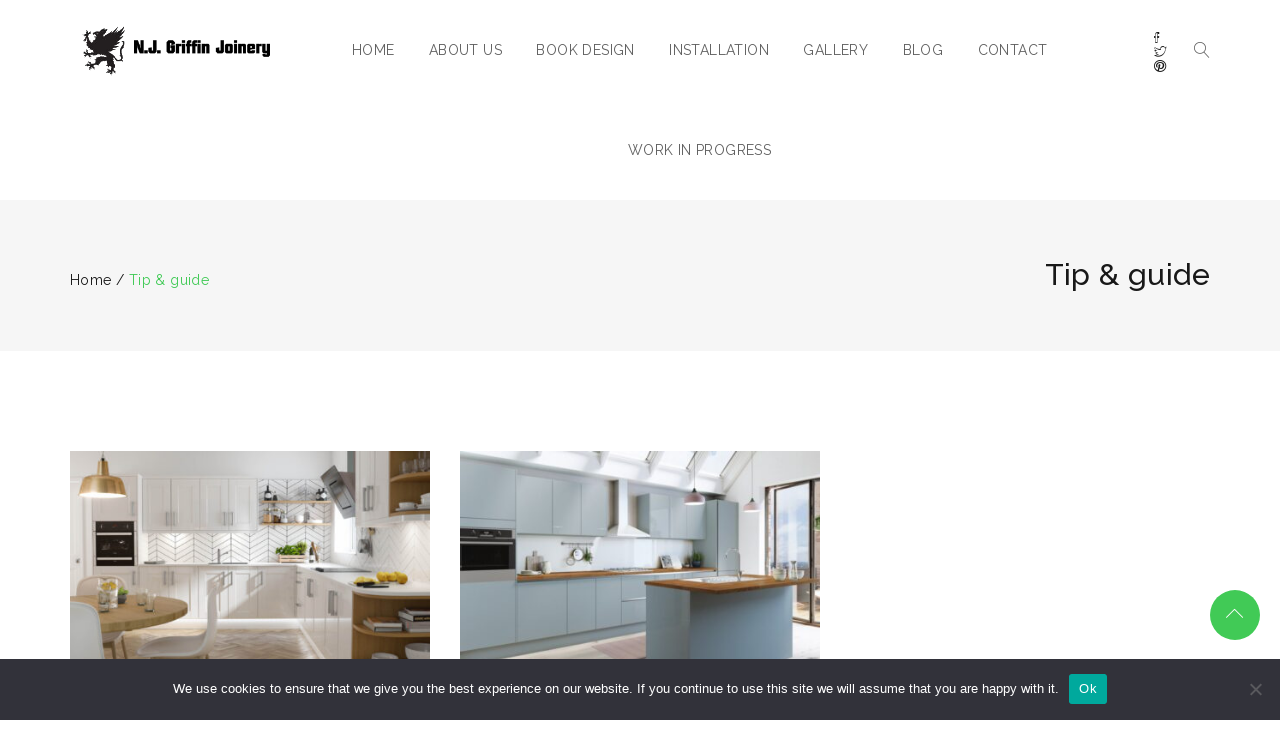

--- FILE ---
content_type: text/html; charset=UTF-8
request_url: https://griffinjoinery.co.uk/category/tip-guide/
body_size: 17680
content:
<!DOCTYPE html>
<html lang="en-GB">
<head>
	<meta charset="UTF-8">
    <meta http-equiv="X-UA-Compatible" content="IE=edge">
	<meta name="viewport" content="width=device-width, initial-scale=1">
		<link rel="shortcut icon" href="https://griffinjoinery.co.uk/wp-content/uploads/2023/12/griffin4.png" />
    	<title>Tip &amp; guide &#8211; Griffin Joinery</title>
<meta name='robots' content='max-image-preview:large' />
	<style>img:is([sizes="auto" i], [sizes^="auto," i]) { contain-intrinsic-size: 3000px 1500px }</style>
	<link rel='dns-prefetch' href='//fonts.googleapis.com' />
<link rel="alternate" type="application/rss+xml" title="Griffin Joinery &raquo; Feed" href="https://griffinjoinery.co.uk/feed/" />
<link rel="alternate" type="application/rss+xml" title="Griffin Joinery &raquo; Comments Feed" href="https://griffinjoinery.co.uk/comments/feed/" />
<link rel="alternate" type="application/rss+xml" title="Griffin Joinery &raquo; Tip &amp; guide Category Feed" href="https://griffinjoinery.co.uk/category/tip-guide/feed/" />
<script type="text/javascript">
/* <![CDATA[ */
window._wpemojiSettings = {"baseUrl":"https:\/\/s.w.org\/images\/core\/emoji\/16.0.1\/72x72\/","ext":".png","svgUrl":"https:\/\/s.w.org\/images\/core\/emoji\/16.0.1\/svg\/","svgExt":".svg","source":{"concatemoji":"https:\/\/griffinjoinery.co.uk\/wp-includes\/js\/wp-emoji-release.min.js?ver=6.8.3"}};
/*! This file is auto-generated */
!function(s,n){var o,i,e;function c(e){try{var t={supportTests:e,timestamp:(new Date).valueOf()};sessionStorage.setItem(o,JSON.stringify(t))}catch(e){}}function p(e,t,n){e.clearRect(0,0,e.canvas.width,e.canvas.height),e.fillText(t,0,0);var t=new Uint32Array(e.getImageData(0,0,e.canvas.width,e.canvas.height).data),a=(e.clearRect(0,0,e.canvas.width,e.canvas.height),e.fillText(n,0,0),new Uint32Array(e.getImageData(0,0,e.canvas.width,e.canvas.height).data));return t.every(function(e,t){return e===a[t]})}function u(e,t){e.clearRect(0,0,e.canvas.width,e.canvas.height),e.fillText(t,0,0);for(var n=e.getImageData(16,16,1,1),a=0;a<n.data.length;a++)if(0!==n.data[a])return!1;return!0}function f(e,t,n,a){switch(t){case"flag":return n(e,"\ud83c\udff3\ufe0f\u200d\u26a7\ufe0f","\ud83c\udff3\ufe0f\u200b\u26a7\ufe0f")?!1:!n(e,"\ud83c\udde8\ud83c\uddf6","\ud83c\udde8\u200b\ud83c\uddf6")&&!n(e,"\ud83c\udff4\udb40\udc67\udb40\udc62\udb40\udc65\udb40\udc6e\udb40\udc67\udb40\udc7f","\ud83c\udff4\u200b\udb40\udc67\u200b\udb40\udc62\u200b\udb40\udc65\u200b\udb40\udc6e\u200b\udb40\udc67\u200b\udb40\udc7f");case"emoji":return!a(e,"\ud83e\udedf")}return!1}function g(e,t,n,a){var r="undefined"!=typeof WorkerGlobalScope&&self instanceof WorkerGlobalScope?new OffscreenCanvas(300,150):s.createElement("canvas"),o=r.getContext("2d",{willReadFrequently:!0}),i=(o.textBaseline="top",o.font="600 32px Arial",{});return e.forEach(function(e){i[e]=t(o,e,n,a)}),i}function t(e){var t=s.createElement("script");t.src=e,t.defer=!0,s.head.appendChild(t)}"undefined"!=typeof Promise&&(o="wpEmojiSettingsSupports",i=["flag","emoji"],n.supports={everything:!0,everythingExceptFlag:!0},e=new Promise(function(e){s.addEventListener("DOMContentLoaded",e,{once:!0})}),new Promise(function(t){var n=function(){try{var e=JSON.parse(sessionStorage.getItem(o));if("object"==typeof e&&"number"==typeof e.timestamp&&(new Date).valueOf()<e.timestamp+604800&&"object"==typeof e.supportTests)return e.supportTests}catch(e){}return null}();if(!n){if("undefined"!=typeof Worker&&"undefined"!=typeof OffscreenCanvas&&"undefined"!=typeof URL&&URL.createObjectURL&&"undefined"!=typeof Blob)try{var e="postMessage("+g.toString()+"("+[JSON.stringify(i),f.toString(),p.toString(),u.toString()].join(",")+"));",a=new Blob([e],{type:"text/javascript"}),r=new Worker(URL.createObjectURL(a),{name:"wpTestEmojiSupports"});return void(r.onmessage=function(e){c(n=e.data),r.terminate(),t(n)})}catch(e){}c(n=g(i,f,p,u))}t(n)}).then(function(e){for(var t in e)n.supports[t]=e[t],n.supports.everything=n.supports.everything&&n.supports[t],"flag"!==t&&(n.supports.everythingExceptFlag=n.supports.everythingExceptFlag&&n.supports[t]);n.supports.everythingExceptFlag=n.supports.everythingExceptFlag&&!n.supports.flag,n.DOMReady=!1,n.readyCallback=function(){n.DOMReady=!0}}).then(function(){return e}).then(function(){var e;n.supports.everything||(n.readyCallback(),(e=n.source||{}).concatemoji?t(e.concatemoji):e.wpemoji&&e.twemoji&&(t(e.twemoji),t(e.wpemoji)))}))}((window,document),window._wpemojiSettings);
/* ]]> */
</script>
<style id='wp-emoji-styles-inline-css' type='text/css'>

	img.wp-smiley, img.emoji {
		display: inline !important;
		border: none !important;
		box-shadow: none !important;
		height: 1em !important;
		width: 1em !important;
		margin: 0 0.07em !important;
		vertical-align: -0.1em !important;
		background: none !important;
		padding: 0 !important;
	}
</style>
<link rel='stylesheet' id='wp-block-library-css' href='https://griffinjoinery.co.uk/wp-includes/css/dist/block-library/style.min.css?ver=6.8.3' type='text/css' media='all' />
<style id='wp-block-library-theme-inline-css' type='text/css'>
.wp-block-audio :where(figcaption){color:#555;font-size:13px;text-align:center}.is-dark-theme .wp-block-audio :where(figcaption){color:#ffffffa6}.wp-block-audio{margin:0 0 1em}.wp-block-code{border:1px solid #ccc;border-radius:4px;font-family:Menlo,Consolas,monaco,monospace;padding:.8em 1em}.wp-block-embed :where(figcaption){color:#555;font-size:13px;text-align:center}.is-dark-theme .wp-block-embed :where(figcaption){color:#ffffffa6}.wp-block-embed{margin:0 0 1em}.blocks-gallery-caption{color:#555;font-size:13px;text-align:center}.is-dark-theme .blocks-gallery-caption{color:#ffffffa6}:root :where(.wp-block-image figcaption){color:#555;font-size:13px;text-align:center}.is-dark-theme :root :where(.wp-block-image figcaption){color:#ffffffa6}.wp-block-image{margin:0 0 1em}.wp-block-pullquote{border-bottom:4px solid;border-top:4px solid;color:currentColor;margin-bottom:1.75em}.wp-block-pullquote cite,.wp-block-pullquote footer,.wp-block-pullquote__citation{color:currentColor;font-size:.8125em;font-style:normal;text-transform:uppercase}.wp-block-quote{border-left:.25em solid;margin:0 0 1.75em;padding-left:1em}.wp-block-quote cite,.wp-block-quote footer{color:currentColor;font-size:.8125em;font-style:normal;position:relative}.wp-block-quote:where(.has-text-align-right){border-left:none;border-right:.25em solid;padding-left:0;padding-right:1em}.wp-block-quote:where(.has-text-align-center){border:none;padding-left:0}.wp-block-quote.is-large,.wp-block-quote.is-style-large,.wp-block-quote:where(.is-style-plain){border:none}.wp-block-search .wp-block-search__label{font-weight:700}.wp-block-search__button{border:1px solid #ccc;padding:.375em .625em}:where(.wp-block-group.has-background){padding:1.25em 2.375em}.wp-block-separator.has-css-opacity{opacity:.4}.wp-block-separator{border:none;border-bottom:2px solid;margin-left:auto;margin-right:auto}.wp-block-separator.has-alpha-channel-opacity{opacity:1}.wp-block-separator:not(.is-style-wide):not(.is-style-dots){width:100px}.wp-block-separator.has-background:not(.is-style-dots){border-bottom:none;height:1px}.wp-block-separator.has-background:not(.is-style-wide):not(.is-style-dots){height:2px}.wp-block-table{margin:0 0 1em}.wp-block-table td,.wp-block-table th{word-break:normal}.wp-block-table :where(figcaption){color:#555;font-size:13px;text-align:center}.is-dark-theme .wp-block-table :where(figcaption){color:#ffffffa6}.wp-block-video :where(figcaption){color:#555;font-size:13px;text-align:center}.is-dark-theme .wp-block-video :where(figcaption){color:#ffffffa6}.wp-block-video{margin:0 0 1em}:root :where(.wp-block-template-part.has-background){margin-bottom:0;margin-top:0;padding:1.25em 2.375em}
</style>
<style id='classic-theme-styles-inline-css' type='text/css'>
/*! This file is auto-generated */
.wp-block-button__link{color:#fff;background-color:#32373c;border-radius:9999px;box-shadow:none;text-decoration:none;padding:calc(.667em + 2px) calc(1.333em + 2px);font-size:1.125em}.wp-block-file__button{background:#32373c;color:#fff;text-decoration:none}
</style>
<style id='global-styles-inline-css' type='text/css'>
:root{--wp--preset--aspect-ratio--square: 1;--wp--preset--aspect-ratio--4-3: 4/3;--wp--preset--aspect-ratio--3-4: 3/4;--wp--preset--aspect-ratio--3-2: 3/2;--wp--preset--aspect-ratio--2-3: 2/3;--wp--preset--aspect-ratio--16-9: 16/9;--wp--preset--aspect-ratio--9-16: 9/16;--wp--preset--color--black: #000000;--wp--preset--color--cyan-bluish-gray: #abb8c3;--wp--preset--color--white: #ffffff;--wp--preset--color--pale-pink: #f78da7;--wp--preset--color--vivid-red: #cf2e2e;--wp--preset--color--luminous-vivid-orange: #ff6900;--wp--preset--color--luminous-vivid-amber: #fcb900;--wp--preset--color--light-green-cyan: #7bdcb5;--wp--preset--color--vivid-green-cyan: #00d084;--wp--preset--color--pale-cyan-blue: #8ed1fc;--wp--preset--color--vivid-cyan-blue: #0693e3;--wp--preset--color--vivid-purple: #9b51e0;--wp--preset--gradient--vivid-cyan-blue-to-vivid-purple: linear-gradient(135deg,rgba(6,147,227,1) 0%,rgb(155,81,224) 100%);--wp--preset--gradient--light-green-cyan-to-vivid-green-cyan: linear-gradient(135deg,rgb(122,220,180) 0%,rgb(0,208,130) 100%);--wp--preset--gradient--luminous-vivid-amber-to-luminous-vivid-orange: linear-gradient(135deg,rgba(252,185,0,1) 0%,rgba(255,105,0,1) 100%);--wp--preset--gradient--luminous-vivid-orange-to-vivid-red: linear-gradient(135deg,rgba(255,105,0,1) 0%,rgb(207,46,46) 100%);--wp--preset--gradient--very-light-gray-to-cyan-bluish-gray: linear-gradient(135deg,rgb(238,238,238) 0%,rgb(169,184,195) 100%);--wp--preset--gradient--cool-to-warm-spectrum: linear-gradient(135deg,rgb(74,234,220) 0%,rgb(151,120,209) 20%,rgb(207,42,186) 40%,rgb(238,44,130) 60%,rgb(251,105,98) 80%,rgb(254,248,76) 100%);--wp--preset--gradient--blush-light-purple: linear-gradient(135deg,rgb(255,206,236) 0%,rgb(152,150,240) 100%);--wp--preset--gradient--blush-bordeaux: linear-gradient(135deg,rgb(254,205,165) 0%,rgb(254,45,45) 50%,rgb(107,0,62) 100%);--wp--preset--gradient--luminous-dusk: linear-gradient(135deg,rgb(255,203,112) 0%,rgb(199,81,192) 50%,rgb(65,88,208) 100%);--wp--preset--gradient--pale-ocean: linear-gradient(135deg,rgb(255,245,203) 0%,rgb(182,227,212) 50%,rgb(51,167,181) 100%);--wp--preset--gradient--electric-grass: linear-gradient(135deg,rgb(202,248,128) 0%,rgb(113,206,126) 100%);--wp--preset--gradient--midnight: linear-gradient(135deg,rgb(2,3,129) 0%,rgb(40,116,252) 100%);--wp--preset--font-size--small: 13px;--wp--preset--font-size--medium: 20px;--wp--preset--font-size--large: 36px;--wp--preset--font-size--x-large: 42px;--wp--preset--spacing--20: 0.44rem;--wp--preset--spacing--30: 0.67rem;--wp--preset--spacing--40: 1rem;--wp--preset--spacing--50: 1.5rem;--wp--preset--spacing--60: 2.25rem;--wp--preset--spacing--70: 3.38rem;--wp--preset--spacing--80: 5.06rem;--wp--preset--shadow--natural: 6px 6px 9px rgba(0, 0, 0, 0.2);--wp--preset--shadow--deep: 12px 12px 50px rgba(0, 0, 0, 0.4);--wp--preset--shadow--sharp: 6px 6px 0px rgba(0, 0, 0, 0.2);--wp--preset--shadow--outlined: 6px 6px 0px -3px rgba(255, 255, 255, 1), 6px 6px rgba(0, 0, 0, 1);--wp--preset--shadow--crisp: 6px 6px 0px rgba(0, 0, 0, 1);}:where(.is-layout-flex){gap: 0.5em;}:where(.is-layout-grid){gap: 0.5em;}body .is-layout-flex{display: flex;}.is-layout-flex{flex-wrap: wrap;align-items: center;}.is-layout-flex > :is(*, div){margin: 0;}body .is-layout-grid{display: grid;}.is-layout-grid > :is(*, div){margin: 0;}:where(.wp-block-columns.is-layout-flex){gap: 2em;}:where(.wp-block-columns.is-layout-grid){gap: 2em;}:where(.wp-block-post-template.is-layout-flex){gap: 1.25em;}:where(.wp-block-post-template.is-layout-grid){gap: 1.25em;}.has-black-color{color: var(--wp--preset--color--black) !important;}.has-cyan-bluish-gray-color{color: var(--wp--preset--color--cyan-bluish-gray) !important;}.has-white-color{color: var(--wp--preset--color--white) !important;}.has-pale-pink-color{color: var(--wp--preset--color--pale-pink) !important;}.has-vivid-red-color{color: var(--wp--preset--color--vivid-red) !important;}.has-luminous-vivid-orange-color{color: var(--wp--preset--color--luminous-vivid-orange) !important;}.has-luminous-vivid-amber-color{color: var(--wp--preset--color--luminous-vivid-amber) !important;}.has-light-green-cyan-color{color: var(--wp--preset--color--light-green-cyan) !important;}.has-vivid-green-cyan-color{color: var(--wp--preset--color--vivid-green-cyan) !important;}.has-pale-cyan-blue-color{color: var(--wp--preset--color--pale-cyan-blue) !important;}.has-vivid-cyan-blue-color{color: var(--wp--preset--color--vivid-cyan-blue) !important;}.has-vivid-purple-color{color: var(--wp--preset--color--vivid-purple) !important;}.has-black-background-color{background-color: var(--wp--preset--color--black) !important;}.has-cyan-bluish-gray-background-color{background-color: var(--wp--preset--color--cyan-bluish-gray) !important;}.has-white-background-color{background-color: var(--wp--preset--color--white) !important;}.has-pale-pink-background-color{background-color: var(--wp--preset--color--pale-pink) !important;}.has-vivid-red-background-color{background-color: var(--wp--preset--color--vivid-red) !important;}.has-luminous-vivid-orange-background-color{background-color: var(--wp--preset--color--luminous-vivid-orange) !important;}.has-luminous-vivid-amber-background-color{background-color: var(--wp--preset--color--luminous-vivid-amber) !important;}.has-light-green-cyan-background-color{background-color: var(--wp--preset--color--light-green-cyan) !important;}.has-vivid-green-cyan-background-color{background-color: var(--wp--preset--color--vivid-green-cyan) !important;}.has-pale-cyan-blue-background-color{background-color: var(--wp--preset--color--pale-cyan-blue) !important;}.has-vivid-cyan-blue-background-color{background-color: var(--wp--preset--color--vivid-cyan-blue) !important;}.has-vivid-purple-background-color{background-color: var(--wp--preset--color--vivid-purple) !important;}.has-black-border-color{border-color: var(--wp--preset--color--black) !important;}.has-cyan-bluish-gray-border-color{border-color: var(--wp--preset--color--cyan-bluish-gray) !important;}.has-white-border-color{border-color: var(--wp--preset--color--white) !important;}.has-pale-pink-border-color{border-color: var(--wp--preset--color--pale-pink) !important;}.has-vivid-red-border-color{border-color: var(--wp--preset--color--vivid-red) !important;}.has-luminous-vivid-orange-border-color{border-color: var(--wp--preset--color--luminous-vivid-orange) !important;}.has-luminous-vivid-amber-border-color{border-color: var(--wp--preset--color--luminous-vivid-amber) !important;}.has-light-green-cyan-border-color{border-color: var(--wp--preset--color--light-green-cyan) !important;}.has-vivid-green-cyan-border-color{border-color: var(--wp--preset--color--vivid-green-cyan) !important;}.has-pale-cyan-blue-border-color{border-color: var(--wp--preset--color--pale-cyan-blue) !important;}.has-vivid-cyan-blue-border-color{border-color: var(--wp--preset--color--vivid-cyan-blue) !important;}.has-vivid-purple-border-color{border-color: var(--wp--preset--color--vivid-purple) !important;}.has-vivid-cyan-blue-to-vivid-purple-gradient-background{background: var(--wp--preset--gradient--vivid-cyan-blue-to-vivid-purple) !important;}.has-light-green-cyan-to-vivid-green-cyan-gradient-background{background: var(--wp--preset--gradient--light-green-cyan-to-vivid-green-cyan) !important;}.has-luminous-vivid-amber-to-luminous-vivid-orange-gradient-background{background: var(--wp--preset--gradient--luminous-vivid-amber-to-luminous-vivid-orange) !important;}.has-luminous-vivid-orange-to-vivid-red-gradient-background{background: var(--wp--preset--gradient--luminous-vivid-orange-to-vivid-red) !important;}.has-very-light-gray-to-cyan-bluish-gray-gradient-background{background: var(--wp--preset--gradient--very-light-gray-to-cyan-bluish-gray) !important;}.has-cool-to-warm-spectrum-gradient-background{background: var(--wp--preset--gradient--cool-to-warm-spectrum) !important;}.has-blush-light-purple-gradient-background{background: var(--wp--preset--gradient--blush-light-purple) !important;}.has-blush-bordeaux-gradient-background{background: var(--wp--preset--gradient--blush-bordeaux) !important;}.has-luminous-dusk-gradient-background{background: var(--wp--preset--gradient--luminous-dusk) !important;}.has-pale-ocean-gradient-background{background: var(--wp--preset--gradient--pale-ocean) !important;}.has-electric-grass-gradient-background{background: var(--wp--preset--gradient--electric-grass) !important;}.has-midnight-gradient-background{background: var(--wp--preset--gradient--midnight) !important;}.has-small-font-size{font-size: var(--wp--preset--font-size--small) !important;}.has-medium-font-size{font-size: var(--wp--preset--font-size--medium) !important;}.has-large-font-size{font-size: var(--wp--preset--font-size--large) !important;}.has-x-large-font-size{font-size: var(--wp--preset--font-size--x-large) !important;}
:where(.wp-block-post-template.is-layout-flex){gap: 1.25em;}:where(.wp-block-post-template.is-layout-grid){gap: 1.25em;}
:where(.wp-block-columns.is-layout-flex){gap: 2em;}:where(.wp-block-columns.is-layout-grid){gap: 2em;}
:root :where(.wp-block-pullquote){font-size: 1.5em;line-height: 1.6;}
</style>
<link rel='stylesheet' id='contact-form-7-css' href='https://griffinjoinery.co.uk/wp-content/plugins/contact-form-7/includes/css/styles.css?ver=6.1.4' type='text/css' media='all' />
<link rel='stylesheet' id='cookie-notice-front-css' href='https://griffinjoinery.co.uk/wp-content/plugins/cookie-notice/css/front.min.css?ver=2.5.11' type='text/css' media='all' />
<style id='woocommerce-inline-inline-css' type='text/css'>
.woocommerce form .form-row .required { visibility: visible; }
</style>
<link rel='stylesheet' id='wp-components-css' href='https://griffinjoinery.co.uk/wp-includes/css/dist/components/style.min.css?ver=6.8.3' type='text/css' media='all' />
<link rel='stylesheet' id='godaddy-styles-css' href='https://griffinjoinery.co.uk/wp-content/mu-plugins/vendor/wpex/godaddy-launch/includes/Dependencies/GoDaddy/Styles/build/latest.css?ver=2.0.2' type='text/css' media='all' />
<link rel='stylesheet' id='jws-font-google-css' href='https://fonts.googleapis.com/css?family=Poppins%3A300%2C400%2C500%2C600%2C700%7CLibre+Baskerville%3A400italic%7CRaleway%3A400%2C500&#038;subset=latin%2Clatin-ext&#038;ver=6.8.3' type='text/css' media='all' />
<link rel='stylesheet' id='boostrap-css-css' href='https://griffinjoinery.co.uk/wp-content/themes/kitgreen/assets/css/bootstrap.min.css?ver=6.8.3' type='text/css' media='all' />
<link rel='stylesheet' id='jws-preset-css' href='https://griffinjoinery.co.uk/wp-content/themes/kitgreen/assets/css/presets/default.css?ver=6.8.3' type='text/css' media='all' />
<link rel='stylesheet' id='ionicons-css' href='https://griffinjoinery.co.uk/wp-content/themes/kitgreen/assets/css/ionicons.min.css?ver=6.8.3' type='text/css' media='all' />
<link rel='stylesheet' id='linearicons-css' href='https://griffinjoinery.co.uk/wp-content/themes/kitgreen/assets/css/linearicons.css?ver=6.8.3' type='text/css' media='all' />
<link rel='stylesheet' id='animate-css' href='https://griffinjoinery.co.uk/wp-content/themes/kitgreen/assets/css/css_jws/animate.css?ver=6.8.3' type='text/css' media='all' />
<link rel='stylesheet' id='slick-css-css' href='https://griffinjoinery.co.uk/wp-content/themes/kitgreen/assets/css/slick.css?ver=6.8.3' type='text/css' media='all' />
<link rel='stylesheet' id='jws-kitgreen-style-css' href='https://griffinjoinery.co.uk/wp-content/themes/kitgreen/style.css?ver=6.8.3' type='text/css' media='all' />
<style id='jws-kitgreen-style-inline-css' type='text/css'>
.jws-logo {max-width: 200px;}.logo-kitgreen {line-height: 95px;}#jws_header .right-header {height: 103px;}.single-portfolio .title-bar-header {background-color: #f6f6f6;} .title-bar-header {background-color: #f6f6f6;} #jws_header.jws-header-v8 {background-color: #ffffff;}h1, h2, h3, h4, h5, h6 ,a , body .booked-modal .bm-window .booked-form .field label.field-label , body .booked-modal .bm-window p.appointment-info , body .booked-modal .bm-window .booked-form #customerChoices .field .checkbox-radio-block label , body table.booked-calendar .booked-appt-list .timeslot .timeslot-people button , .twentytwenty-before-label:before, .twentytwenty-after-label:before ,.kitgreen-kitchen-tabs-portfolio .kitgreen_content_container .item_loc .title h4 span , .kitgreen-kitchen-tabs-portfolio .kitgreen-tabs-header-portfolio .tabs-navigation-wrapper ul li .tab-label , .catalog-sidebar .widget_price_filter .price_slider_wrapper .price_slider_amount .price_label, .shop-detail-sidebar .widget_price_filter .price_slider_wrapper .price_slider_amount .price_label , .text-about .text_big strong, .testimonials-wrapper.layout2 .testimonial .slider_container .slider_inner .image span , .jws-blog-detail .blog-meta .social_share ul li a span , #wpsl-wrap #wpsl-result-list #wpsl-stores ul li .open_wpsl .wpsl-store-location .wpsl-opening-hours tr td:first-child{color:#181818}.wpb-js-composer  .vc_tta-panel .vc_tta-panel-title>a{color:#181818!important}.portfolio-footer .btn_load ,.kitgreen-portfolio-slider .portfolio-content-container .portfolio-content .content .cat a ,  .counter_up_out.layout2 .extra-counter .text_content .counter-label , .testimonials-wrapper.layout1 #content .testimonial-content , .btn_footer,  .kitgreen-blog-holder.border-bottom .post-item .content-blog .content-inner .blog-bottom .link_content a , .contact_footer li p , .kitgreen-price-table .kitgreen-plan-inner .kitgreen-plan-features .kitgreen-plan-feature .item , .wpcf7 h6{color:#4a4a4a}body , .font-body {font-family: "Raleway";font-weight: 400;font-size:14px;color:#606060}body ,.kitgreen-blog-holder.image-left .post-item .content-blog .content-inner .blog-info , .service-single .nav-post .nav-box > a .text-nav > div , .portfolio-filter ul li a , #footer-jws .sub-menu li a , #footer-jws .sub-menu-heical li a , .icon_footer li a , .kitgreen-blog-holder.blog-menu .post-item .content-blog .content-inner .title h6 a , .kitgreen-portfolio-slider .portfolio-content-container .portfolio-content .content .readmore a:hover , body .vc_tta-tabs .vc_tta-tabs-container .vc_tta-tabs-list .vc_tta-tab a                 , .sidebar_blog .widget.widget_categories ul li a , .jws-blog-detail .blog-about-author .blog-author-info .at-name .text , .jws-blog-detail .blog-about-author .blog-author-info .icon-author a , .catalog-sidebar .widget_product_categories .product-categories li a, .shop-detail-sidebar .widget_product_categories .product-categories li a , .woocommerce div.product .content-product-right .shop-top .woocommerce-product-rating .woocommerce-review-link                 ,.catalog-sidebar .widget_jws_search_widget .search-modal.search-fix .modal-content form button, .shop-detail-sidebar .widget_jws_search_widget .search-modal.search-fix .modal-content form button , .my_nav_outter .my_nav .my_nav_arrow i:before         {color:#606060}h1, h2, h3, h4, h5, h6, .f__pop  ,.text-about div   {font-family: "Raleway";font-weight:500}.imapper-content { font-family:Raleway!important; }h1 { font-size:48px; }h2 { font-size:36px; }h3 { font-size:24px; }h4 { font-size:21px; }h5 { font-size:18px; }h6 { font-size:16px; }.logo_text {                background: -webkit-linear-gradient(to left, #41ca56 , #185a9d);               background: linear-gradient(to left, #41ca56 , #185a9d);                }.title_end ins {                background: -webkit-linear-gradient(to left, #41ca56 , #185a9d);               background: linear-gradient(to left, #41ca56 , #185a9d);                -webkit-background-clip: text;                -webkit-text-fill-color: transparent;                 letter-spacing: 0.8px;                margin-right:10px;               }                .mobile_menu .logo_text {                background: -webkit-linear-gradient(to left, #41ca56 , #185a9d);               background: linear-gradient(to left, #41ca56 , #185a9d);                }#jws_header .sticky-wrapper .menu_nav .mainmenu >.nav >li .sub-menu-dropdown .sub-menu a {color: #606060;}    .add_menu , #jws_header .icon_footer li a i , #jws_header .sticky-wrapper .menu_nav .jws-action .search-form .action-search span ,  #jws_header .sticky-wrapper .menu_nav .mainmenu > .nav > li > a , #jws_header .sticky-wrapper .menu_nav .jws-action .jws-icon-cart .cart-contents > span:first-child , .button_menu {color: #606060!important;} .button_menu:hover, #jws_header.jws-header-v2 .sticky-wrapper .menu_nav .mainmenu > .nav > li > a:hover ,  #jws_header .icon_footer li a i:hover ,  #jws_header .sticky-wrapper .menu_nav .jws-action .jws-icon-cart .cart-contents > span:first-child:hover , #jws_header .sticky-wrapper .menu_nav .jws-action .search-form .action-search span:hover ,  #jws_header .sticky-wrapper .menu_nav .mainmenu > .nav > li > a:hover  {color: #41ca56!important;}                #jws_header .sticky-wrapper .menu_nav .mainmenu > .nav > li > a:before {                   background: #41ca56;                 }    #jws_header .is-sticky .mainmenu-area {background: #ffffff ;                    box-shadow: 0 0 5px rgba(0,0,0,0.1);                    -webkit-box-shadow: 0 0 5px rgba(0,0,0,0.1);                    transition: 0.5s all;                    -webkit-transition: 0.5s all;}               .demo {                  background: -webkit-linear-gradient(to left, #41ca56 , #185a9d);                 }                .demo {                  background:linear-gradient(180deg, #185a9d ,  #41ca56);                   }.logo_text {                -webkit-background-clip: text;                -webkit-text-fill-color: transparent;                    font-family: penna;                    font-size: 48px;                    letter-spacing: 2.5px;                    font-weight: bold;}                .mobile_menu .logo_text {                -webkit-background-clip: text;                -webkit-text-fill-color: transparent;                    font-family: penna;                    font-size: 48px;                    letter-spacing: 2.5px;                    font-weight: bold;}                .form2 .mc4wp-form button , .pricing-tables .kitgreen-price-table .kitgreen-plan-inner .kitgreen-plan-footer:after {                    background-image: linear-gradient(to right,#41ca56 0%,#185a9d 51%,#41ca56 100%) !important;                 }        .kitgreen-kitchen-tabs-portfolio .kitgreen-tabs-header-portfolio .tabs-navigation-wrapper ul li:hover .tab-label , .kitgreen-blog-holder.image-left .post-item .content-blog .content-inner .title h6 a:hover, .kitgreen-blog-holder.image-left .post-item .content-blog .content-inner .blog-info .cat a , .testimonials-wrapper.layout4 .testimonial .slider_container .slider_inner footer h5 , .kitgreen-kitchen-tabs-portfolio .kitgreen_content_container .item_loc .title h4 , .kitgreen-kitchen-tabs-portfolio .kitgreen_content_container .item_loc .redmore a:hover , .demo_con span.active  , #jws_header .sticky-wrapper .menu_nav .mainmenu >.nav >li .sub-menu-dropdown .sub-menu a.active , .cart-actions .updatecart .button:hover , .cart-actions .coupon .button:hover , .shop_table td.product-name a:hover , .cart-collaterals .continue:hover , .search-modal.search-fix .search-results ul li a .title:hover ,  .jws-push-menu .widget_shopping_cart_content .edit-cart:hover , .jws-push-menu .widget_shopping_cart_content .cart_list .mini_cart_item .quanty-ajax .quantity .jws-font:hover , .jws-push-menu .widget_shopping_cart_content .cart_list .mini_cart_item .jws-cart-panel-item-details .jws-cart-panel-product-title:hover , .catalog-sidebar .widget_products .product_list_widget .amount, .shop-detail-sidebar .widget_products .product_list_widget .amount , #jws_header .top_bar .icon_header li a:hover, .team-single .related_team .post-related .post-item .team-infomation .title h6 a:hover ,  .kitgreen-blog-holder.blog-footer .post-item .content-blog .title a:hover , .catalog-sidebar .widget_products .product_list_widget a:hover > span , .shop-detail-sidebar .widget_products .product_list_widget a:hover > span , .jws-blog-detail .blog-about-author .blog-author-info .icon-author a:hover, .portfolio-single .design_container .data_tab li a:hover , .portfolio-single .prp_bottom .nav-post .nav-box:hover h3 , .portfolio-single .social .social_share ul li a:hover, #jws_header .top_bar .jws-action .action-search a:hover  , #jws_header .top_bar .jws-action a.cart-contents:hover , .portfolio-single .defaul_container .content_meta .pp_meta_left .item .even i , .design_container .background_project #total , .woocommerce div.product .content-product-right .shop-bottom .info-product .product_meta >span a , .woocommerce div.product .content-product-right .shop-bottom .yith-btn .yith-wcwl-add-to-wishlist >div a , .woocommerce div.product .price .amount , .catalog-sidebar .widget_product_categories .product-categories li:hover a , .shop-detail-sidebar .widget_product_categories .product-categories li:hover a , .catalog-sidebar .widget_product_categories .product-categories li:hover , .shop-detail-sidebar .widget_product_categories .product-categories li:hover , .icon-get-link a:hover , .service-single .nav-post .nav-box > a:hover , .testimonials-wrapper.layout3 .testimonial .slider_container .slider_inner footer h5 , .custom_color .contact_footer li i ,  .text-about2 .text_big strong:last-child , .jws-blog-detail .blog-about-author .blog-author-info .at-name , .jws-blog-detail .blog-meta .social_share ul li a:hover , .jws-blog-detail .blog-meta .social_share ul li a:hover span  , .single-blog-page .blog-details .post-meta .info_post .author .name , .single-blog-page .blog-details .post-meta .info_post .like .zilla-likes.active, .single-blog-page .blog-details .post-meta .date_cat a , .sidebar_blog .widget.widget_zo-recent-posts-widget-with-thumbnails ul li .tb-recent-detail .post-content > a:hover, .sidebar_blog .widget.widget_zo-recent-posts-widget-with-thumbnails ul li .tb-recent-detail .post-content .date_cat .cat a , .sidebar_blog .widget.widget_categories ul li a:hover , .breadcrumbs > span:last-child > span  ,  #footer-jws .sub-menu li a:hover , #footer-jws .sub-menu-heical li a:hover , .category-content .inner h6:hover , .tb-products-grid article .product-content .item-top .product-title a:hover, .tb-products-grid article .product-thumb .btn-inner-center a , .tb-products-grid article .product-content .item-bottom .price , .kitgreen-price-table .kitgreen-plan-inner .kitgreen-plan-price .kitgreen-price-value , .kitgreen-service-holder.grid .service-item .service_inner .service-content .readmore a ,  .contact_top h6 a , #footer-jws.footer-v3 .sub-menu-heical li a:hover, #footer-jws.footer-v3 .kitgreen-blog-holder .post-item .content-blog .title a:hover , #footer-jws.footer-v3 .sub-menu li a:hover , .testimonials-wrapper.layout2 .testimonial .slider_container .slider_inner .testimonial-content footer h5 , body .vc_tta-tabs .vc_tta-tabs-container .vc_tta-tabs-list .vc_tta-tab a:hover  ,  body .vc_tta-tabs .vc_tta-tabs-container .vc_tta-tabs-list .vc_tta-tab.vc_active a ,  .kitgreen-portfolio-slider .portfolio-content-container .portfolio-content .content .title h4 a ,  .kitgreen-team-holder .team-item .item_inner:hover .team-infomation .title h6 a , .counter_up_out.layout2 .extra-counter .text_content .ct_icon ,  .kitgreen-info-box.process_icon2:hover .info-box-content .info-box-inner p , .kitgreen-info-box.process_icon2:hover .box-icon-wrapper .info-box-icon .has_icon , .kitgreen-blog-holder.blog-menu .post-item .content-blog .content-inner .blog-innfo .cat a , #jws_header .sticky-wrapper .menu_nav .mainmenu >.nav >li .sub-menu-dropdown .sub-menu a:hover , .copy_right ins , .kitgreen-blog-holder.border-bottom .post-item .content-blog .content-inner .blog-bottom .link_content a:hover , .kitgreen-blog-holder.border-bottom .post-item .content-blog .content-inner .title h6 a:hover , .kitgreen-blog-holder.border-bottom .post-item .content-blog .content-inner .blog-innfo .cat a , .text-about div strong , .phone_ct i , .portfolio-filter ul li a.filter-active , .portfolio-filter ul li a:hover  , .portfolio-footer .btn_load:hover  {color: #41ca56;}    body .booked-modal .bm-window .booked-form .field input[type=text], body .booked-modal .bm-window .booked-form .field input[type=email], body .booked-modal .bm-window .booked-form .field input[type=password] , .kitgreen-kitchen-tabs-portfolio .kitgreen_content_container .slick-arrow:hover , .kitgreen-kitchen-tabs-portfolio .kitgreen_content_container .item_loc .redmore a , .cart-actions .updatecart .button:hover , .cart-actions .coupon .button:hover , .catalog-sidebar .widget_products .product_list_widget a:hover img, .shop-detail-sidebar .widget_products .product_list_widget a:hover img , .portfolio-single .design_container .content_tabs .tab-content li a.active .label_fl , .portfolio-single .design_container .content_tabs .tab-content li a.active .label_color , .design_container .data_tab li.active:before , .woocommerce div.product .content-product-right .shop-bottom .yith-btn .yith-wcwl-add-to-wishlist >div a:hover , .team-single .team_lf .nav-box a:hover ,  .comments-area .comment-respond .comment-form .form-submit .submit , .jws-blog-detail .blog-meta .post-tags a:hover , .sidebar_blog .widget.widget_tag_cloud .tagcloud a:hover , .kitgreen-info-box.process_icon3 .info-box-content .button_info:hover , .contact_top h6 a , #footer-jws.footer-v3 .mc4wp-form  .submit  , .kitgreen-portfolio-slider .portfolio-thumbnail-container .slick-arrow:hover , .kitgreen-portfolio-slider .portfolio-content-container .portfolio-content .content .readmore a ,  .kitgreen-service-holder .slick-dots li , .kitgreen-info-box.process_icon2:hover ,  .btn_footer:hover , .testimonials-wrapper .slick-arrow:hover , .testimonials-wrapper.layout1 #thmbnail-img .slick-center .testimonial-avatar .image img , .custom-1.tparrows:hover   , .kitgreen-portfolio-holder .pp_inner .redmore:after{border-color: #41ca56;}            body .booked-modal .bm-window .booked-form input[type="radio"]:after, body .booked-modal .bm-window .booked-form input[type="checkbox"]:after , .testimonials-wrapper.layout4 .testimonial .slider_container .slider_inner .client_info .info_bottom , .kitgreen-kitchen-tabs-portfolio .kitgreen_content_container .slick-arrow:hover , .twentytwenty-handle , .kitgreen-kitchen-tabs-portfolio .kitgreen_content_container .item_loc .redmore a , .kitgreen-kitchen-tabs-portfolio .kitgreen-tabs-header-portfolio .tabs-navigation-wrapper ul li:before , .kitgreen-info-box.top_icon2 .box-icon-wrapper .info-box-icon .has_icon , .search-modal.search-fix .modal-content form button , #yith-wcwl-form .wishlist_table tr td a.button , .jws-push-menu .widget_shopping_cart_content .jws-cart-panel-summary .woocommerce-mini-cart__buttons.buttons.in_product a , .woocommerce-checkout .checkout_coupon .button ,  .woocommerce-checkout .woocommerce-form-login .form-row .button , .checkout-order-review .woocommerce-checkout-review-order .woocommerce-checkout-payment .place-order .button ,  .cart-collaterals .cart_totals .wc-proceed-to-checkout a , .portfolio-single .design_container .content_tabs .tab-content li a.active .label_fl , #yith-wcwl-popup-message ,  .my_nav_outter .my_nav:hover , .portfolio-single .booking_pp , .slider_banner .slick-arrow:hover , .design_container .background_project .detail .toget_detail a , .woocommerce .related-product .product-related-title , .woocommerce .related-product .product-related-title:after , .woocommerce .product-bottom .tab-product .woocommerce-tabs .panel .woocommerce-Reviews #respond input#submit , .woocommerce .product-bottom .tab-product .woocommerce-tabs .wc-tabs li a:after  , .woocommerce .product-bottom .tab-product .woocommerce-tabs .wc-tabs li a , .woocommerce div.product .content-product-right .shop-bottom .single_add_to_cart_button, .woocommerce div.product .content-product-right .shop-bottom .single_add_to_cart_buttons , .woocommerce div.product .content-product-right .shop-bottom .yith-btn .yith-wcwl-add-to-wishlist >div a:hover , .ui-slider-horizontal .ui-slider-range , .ui-slider .ui-slider-handle , .catalog-sidebar .widget-title:after, .shop-detail-sidebar .widget-title:after ,  .catalog-sidebar .widget-title, .shop-detail-sidebar .widget-title , .woocommerce .woocommerce-pagination ul.page-numbers li ul.page-numbers li a, .woocommerce-page .woocommerce-pagination ul.page-numbers li a ,  .service-single .service_single_inner .content_vc .container .service_sn:before , .kitgreen-countdown-timer .kitgreen-timer h4 span , .team-single .team_lf .nav-box a:hover , .team-single .content_team .content .social , #wpsl-wrap #wpsl-result-list #wpsl-stores ul li .open_wpsl .wpsl-direction-wrap .book , #wpsl-wrap .wpsl-search #wpsl-search-wrap form .wpsl-search-btn-wrap input ,  .wpcf7  .wpcf7-submit , .portfolio-footer .load-on-click , .kitgreen-portfolio-holder .grid2 .pp_inner .content_pp .content_pp_inner .popup .open_popup , .jws-blog-detail .comments-area .comment-respond .comment-form .form-submit .submit , .jws-blog-detail .blog-meta .post-tags a:hover , .single-blog-page  .blog-content blockquote:after , .sidebar_blog .widget.widget_tag_cloud .tagcloud a:hover , .sidebar_blog .widget .widget-title:after , .sidebar_blog .widget .widget-title , .blog-footer .kitgreen-blog-load-more , .tb-products-grid article .product-thumb .btn-inner-center a:hover , .kitgreen-price-table .kitgreen-plan-inner .kitgreen-plan-footer .price-plan-btn , .instagram-widget .instagram-pics li a:after , #footer-jws.footer-v3 .mc4wp-form  .submit , .kitgreen-portfolio-slider .portfolio-thumbnail-container .slick-arrow:hover , .kitgreen-portfolio-slider .portfolio-content-container .portfolio-content .content .readmore a , .kitgreen-service-holder .slick-dots li.slick-active , .custom_btn .btn_load , #back-to-top , .mc4wp-form .submit , .btn_footer:hover , .testimonials-wrapper.layout1 #thmbnail-img .testimonial-avatar .image:after , .testimonials-wrapper .slick-arrow:hover ,.custom-1.tparrows:hover , .kitgreen-info-box .number_process , .kitgreen-info-box .number_process .overlay , .kitgreen-info-box .info-box-content .button_info:hover , .testimonials-wrapper.layout1 #thmbnail-img .testimonial-avatar .image:after {background-color: #41ca56;}                           body .booked-modal .bm-window .booked-form .field .booked-forgot-goback:hover , body .booked-modal .bm-window .booked-form .field .cancel:hover ,  body table.booked-calendar .booked-appt-list h2 , body .booked-modal .bm-window p.booked-title-bar , body .booked-modal .bm-window .booked-form .field .button-primary ,  body .booked-modal .bm-window .booked-form .booked-appointments .booked-icon , body table.booked-calendar td:hover .date span ,  body table.booked-calendar .booked-appt-list .timeslot .timeslot-people button:hover , body table.booked-calendar tr.entryBlock td , body table.booked-calendar td.today:hover .date span ,  body table.booked-calendar thead tr:first-child th  , .wpb-js-composer .vc_tta-color-grey.vc_tta-style-classic .vc_tta-panel.vc_active .vc_tta-panel-heading , .wpb-js-composer .vc_tta-color-grey.vc_tta-style-classic .vc_tta-panel .vc_tta-panel-heading:hover , .kitgreen-team-holder .team-item .item_inner:hover  .social  {    background-color: #41ca56!important;    }             body .booked-modal .bm-window .booked-form .field select , body .booked-modal .bm-window .booked-form input[type="radio"], body .booked-modal .bm-window .booked-form input[type="checkbox"] , body .booked-modal .bm-window .booked-form .booked-appointments , body table.booked-calendar .booked-appt-list .timeslot .timeslot-people button ,  body table.booked-calendar td.today .date span , .kitgreen-service-holder .service-item .service_inner .service-image .redmore:after ,  .kitgreen-info-box .number_process:before , .kitgreen-info-box .number_process:after , .wpb-js-composer .vc_tta-color-grey.vc_tta-style-classic .vc_tta-panel.vc_active .vc_tta-panel-heading , .hvr-rectangle-in:hover  , input:focus , textarea:focus ,select:focus {    border-color: #41ca56!important;    }              body table.booked-calendar thead tr th .page-right:hover, body table.booked-calendar thead tr th .page-left:hover , #jws_header .sticky-wrapper .menu_nav .mainmenu > .nav > li > a.active , .kitgreen-service-holder .service-item .service_inner .service-content .title h6 a:hover , .icon_footer li a i:hover , .kitgreen-blog-holder.blog-menu .post-item .content-blog .content-inner .title h6 a:hover  {    color: #41ca56!important;    }            .searchform:hover {    border: 1px solid #41ca56;    }                                      .pricing-tables .kitgreen-price-table.layout1 .kitgreen-plan-inner .kitgreen-plan-price .kitgreen-price-suffix:before{background-color: #185a9d;}                 .pricing-tables .kitgreen-price-table.layout1 .kitgreen-plan-inner .kitgreen-plan-footer a , .pricing-tables .kitgreen-price-table.layout1 .kitgreen-plan-inner .kitgreen-plan-price span {                  color: #185a9d;                  }                    .mainmenu-area { background-color: #ffffff}body .main-content { background-color: #fff}
</style>
<script type="text/template" id="tmpl-variation-template">
	<div class="woocommerce-variation-description">{{{ data.variation.variation_description }}}</div>
	<div class="woocommerce-variation-price">{{{ data.variation.price_html }}}</div>
	<div class="woocommerce-variation-availability">{{{ data.variation.availability_html }}}</div>
</script>
<script type="text/template" id="tmpl-unavailable-variation-template">
	<p role="alert">Sorry, this product is unavailable. Please choose a different combination.</p>
</script>
<script type="text/javascript" id="cookie-notice-front-js-before">
/* <![CDATA[ */
var cnArgs = {"ajaxUrl":"https:\/\/griffinjoinery.co.uk\/wp-admin\/admin-ajax.php","nonce":"c7f93188b5","hideEffect":"fade","position":"bottom","onScroll":false,"onScrollOffset":100,"onClick":false,"cookieName":"cookie_notice_accepted","cookieTime":2592000,"cookieTimeRejected":2592000,"globalCookie":false,"redirection":false,"cache":true,"revokeCookies":false,"revokeCookiesOpt":"automatic"};
/* ]]> */
</script>
<script type="text/javascript" src="https://griffinjoinery.co.uk/wp-content/plugins/cookie-notice/js/front.min.js?ver=2.5.11" id="cookie-notice-front-js"></script>
<script type="text/javascript" src="https://griffinjoinery.co.uk/wp-includes/js/jquery/jquery.min.js?ver=3.7.1" id="jquery-core-js"></script>
<script type="text/javascript" src="https://griffinjoinery.co.uk/wp-includes/js/jquery/jquery-migrate.min.js?ver=3.4.1" id="jquery-migrate-js"></script>
<script type="text/javascript" src="https://griffinjoinery.co.uk/wp-content/plugins/woocommerce/assets/js/jquery-blockui/jquery.blockUI.min.js?ver=2.7.0-wc.10.4.3" id="wc-jquery-blockui-js" data-wp-strategy="defer"></script>
<script type="text/javascript" id="wc-add-to-cart-js-extra">
/* <![CDATA[ */
var wc_add_to_cart_params = {"ajax_url":"\/wp-admin\/admin-ajax.php","wc_ajax_url":"\/?wc-ajax=%%endpoint%%","i18n_view_cart":"View basket","cart_url":"https:\/\/griffinjoinery.co.uk","is_cart":"","cart_redirect_after_add":"no"};
/* ]]> */
</script>
<script type="text/javascript" src="https://griffinjoinery.co.uk/wp-content/plugins/woocommerce/assets/js/frontend/add-to-cart.min.js?ver=10.4.3" id="wc-add-to-cart-js" data-wp-strategy="defer"></script>
<script type="text/javascript" src="https://griffinjoinery.co.uk/wp-content/plugins/woocommerce/assets/js/js-cookie/js.cookie.min.js?ver=2.1.4-wc.10.4.3" id="wc-js-cookie-js" defer="defer" data-wp-strategy="defer"></script>
<script type="text/javascript" id="woocommerce-js-extra">
/* <![CDATA[ */
var woocommerce_params = {"ajax_url":"\/wp-admin\/admin-ajax.php","wc_ajax_url":"\/?wc-ajax=%%endpoint%%","i18n_password_show":"Show password","i18n_password_hide":"Hide password"};
/* ]]> */
</script>
<script type="text/javascript" src="https://griffinjoinery.co.uk/wp-content/plugins/woocommerce/assets/js/frontend/woocommerce.min.js?ver=10.4.3" id="woocommerce-js" defer="defer" data-wp-strategy="defer"></script>
<script type="text/javascript" src="https://griffinjoinery.co.uk/wp-content/plugins/js_composer/assets/js/vendors/woocommerce-add-to-cart.js?ver=7.4" id="vc_woocommerce-add-to-cart-js-js"></script>
<script type="text/javascript" src="https://griffinjoinery.co.uk/wp-includes/js/underscore.min.js?ver=1.13.7" id="underscore-js"></script>
<script type="text/javascript" id="wp-util-js-extra">
/* <![CDATA[ */
var _wpUtilSettings = {"ajax":{"url":"\/wp-admin\/admin-ajax.php"}};
/* ]]> */
</script>
<script type="text/javascript" src="https://griffinjoinery.co.uk/wp-includes/js/wp-util.min.js?ver=6.8.3" id="wp-util-js"></script>
<script type="text/javascript" id="wc-add-to-cart-variation-js-extra">
/* <![CDATA[ */
var wc_add_to_cart_variation_params = {"wc_ajax_url":"\/?wc-ajax=%%endpoint%%","i18n_no_matching_variations_text":"Sorry, no products matched your selection. Please choose a different combination.","i18n_make_a_selection_text":"Please select some product options before adding this product to your basket.","i18n_unavailable_text":"Sorry, this product is unavailable. Please choose a different combination.","i18n_reset_alert_text":"Your selection has been reset. Please select some product options before adding this product to your cart."};
/* ]]> */
</script>
<script type="text/javascript" src="https://griffinjoinery.co.uk/wp-content/plugins/woocommerce/assets/js/frontend/add-to-cart-variation.min.js?ver=10.4.3" id="wc-add-to-cart-variation-js" defer="defer" data-wp-strategy="defer"></script>
<script></script><link rel="https://api.w.org/" href="https://griffinjoinery.co.uk/wp-json/" /><link rel="alternate" title="JSON" type="application/json" href="https://griffinjoinery.co.uk/wp-json/wp/v2/categories/22" /><link rel="EditURI" type="application/rsd+xml" title="RSD" href="https://griffinjoinery.co.uk/xmlrpc.php?rsd" />
<meta name="generator" content="WordPress 6.8.3" />
<meta name="generator" content="WooCommerce 10.4.3" />
	<noscript><style>.woocommerce-product-gallery{ opacity: 1 !important; }</style></noscript>
	<meta name="generator" content="Powered by WPBakery Page Builder - drag and drop page builder for WordPress."/>
<meta name="generator" content="Powered by Slider Revolution 6.6.18 - responsive, Mobile-Friendly Slider Plugin for WordPress with comfortable drag and drop interface." />
<script>function setREVStartSize(e){
			//window.requestAnimationFrame(function() {
				window.RSIW = window.RSIW===undefined ? window.innerWidth : window.RSIW;
				window.RSIH = window.RSIH===undefined ? window.innerHeight : window.RSIH;
				try {
					var pw = document.getElementById(e.c).parentNode.offsetWidth,
						newh;
					pw = pw===0 || isNaN(pw) || (e.l=="fullwidth" || e.layout=="fullwidth") ? window.RSIW : pw;
					e.tabw = e.tabw===undefined ? 0 : parseInt(e.tabw);
					e.thumbw = e.thumbw===undefined ? 0 : parseInt(e.thumbw);
					e.tabh = e.tabh===undefined ? 0 : parseInt(e.tabh);
					e.thumbh = e.thumbh===undefined ? 0 : parseInt(e.thumbh);
					e.tabhide = e.tabhide===undefined ? 0 : parseInt(e.tabhide);
					e.thumbhide = e.thumbhide===undefined ? 0 : parseInt(e.thumbhide);
					e.mh = e.mh===undefined || e.mh=="" || e.mh==="auto" ? 0 : parseInt(e.mh,0);
					if(e.layout==="fullscreen" || e.l==="fullscreen")
						newh = Math.max(e.mh,window.RSIH);
					else{
						e.gw = Array.isArray(e.gw) ? e.gw : [e.gw];
						for (var i in e.rl) if (e.gw[i]===undefined || e.gw[i]===0) e.gw[i] = e.gw[i-1];
						e.gh = e.el===undefined || e.el==="" || (Array.isArray(e.el) && e.el.length==0)? e.gh : e.el;
						e.gh = Array.isArray(e.gh) ? e.gh : [e.gh];
						for (var i in e.rl) if (e.gh[i]===undefined || e.gh[i]===0) e.gh[i] = e.gh[i-1];
											
						var nl = new Array(e.rl.length),
							ix = 0,
							sl;
						e.tabw = e.tabhide>=pw ? 0 : e.tabw;
						e.thumbw = e.thumbhide>=pw ? 0 : e.thumbw;
						e.tabh = e.tabhide>=pw ? 0 : e.tabh;
						e.thumbh = e.thumbhide>=pw ? 0 : e.thumbh;
						for (var i in e.rl) nl[i] = e.rl[i]<window.RSIW ? 0 : e.rl[i];
						sl = nl[0];
						for (var i in nl) if (sl>nl[i] && nl[i]>0) { sl = nl[i]; ix=i;}
						var m = pw>(e.gw[ix]+e.tabw+e.thumbw) ? 1 : (pw-(e.tabw+e.thumbw)) / (e.gw[ix]);
						newh =  (e.gh[ix] * m) + (e.tabh + e.thumbh);
					}
					var el = document.getElementById(e.c);
					if (el!==null && el) el.style.height = newh+"px";
					el = document.getElementById(e.c+"_wrapper");
					if (el!==null && el) {
						el.style.height = newh+"px";
						el.style.display = "block";
					}
				} catch(e){
					console.log("Failure at Presize of Slider:" + e)
				}
			//});
		  };</script>
		<style type="text/css" id="wp-custom-css">
			.ilightbox-noscroll {
	    overflow: auto !important;
}		</style>
		<noscript><style> .wpb_animate_when_almost_visible { opacity: 1; }</style></noscript></head>
<body class="archive category category-tip-guide category-22 wp-embed-responsive wp-theme-kitgreen theme-kitgreen cookies-not-set woocommerce-no-js wpb-js-composer js-comp-ver-7.4 vc_responsive">
	<div id="jws-main"> 
		<!-- Start Header -->
<header>
	<div id="jws_header" class="jws-header-v1">
		<!-- Start Header Menu -->
        <!-- Start Header Top -->
                <!-- End Header Top -->
        <div id="mainmenu-area-sticky-wrapper" class="sticky-wrapper">
		<div class="mainmenu-area">
            <nav class="menu_nav">
			<div class="container relative">
				<div class="row_menu display_flex">
                            <div class="logo-center text-center flex_left">
                            <div class="jws-logo"><a class="logo-kitgreen" href="https://griffinjoinery.co.uk/"><img class="regular-logo" src="https://griffinjoinery.co.uk/wp-content/uploads/2023/12/logo3.png" width="353" height="111" alt="Griffin Joinery" /></a></div>                            </div>
                        <div class="mainmenu text-center flex_center hidden-sm hidden-xs">
						<ul id="nav" class=" nav"><li id="menu-item-1705" class="menu-item menu-item-type-post_type menu-item-object-page menu-item-home menu-item-1705 item-sub-type-standard menu-item-design-standard"><a href="https://griffinjoinery.co.uk/">HOME</a></li>
<li id="menu-item-880" class="menu-item menu-item-type-post_type menu-item-object-page menu-item-880 item-sub-type-standard menu-item-design-standard"><a href="https://griffinjoinery.co.uk/aboutus/">ABOUT US</a></li>
<li id="menu-item-883" class="menu-item menu-item-type-post_type menu-item-object-page menu-item-883 item-sub-type-standard menu-item-design-standard"><a href="https://griffinjoinery.co.uk/book-a-design-appointment/">BOOK DESIGN</a></li>
<li id="menu-item-1818" class="menu-item menu-item-type-post_type menu-item-object-page menu-item-1818 item-sub-type-standard menu-item-design-standard"><a href="https://griffinjoinery.co.uk/services/">INSTALLATION</a></li>
<li id="menu-item-1920" class="menu-item menu-item-type-post_type menu-item-object-page menu-item-1920 item-sub-type-standard menu-item-design-standard"><a href="https://griffinjoinery.co.uk/gallery-grid-4-columns/">GALLERY</a></li>
<li id="menu-item-27" class="menu-item menu-item-type-post_type menu-item-object-page current_page_parent menu-item-27 item-sub-type-mega_menu_full_width menu-item-design-mega_menu_full_width"><a href="https://griffinjoinery.co.uk/blog/">BLOG</a>
<div class="sub-menu-dropdown sub_standard"><div class='megasub'>
<div class="vc_row wpb_row vc_row-fluid row_custom vc_custom_1518409740130 vc_row-has-fill">
				<div class="container">
					<div class="wpb_column vc_column_container vc_col-sm-12"><div class="vc_column-inner"><div class="wpb_wrapper"><div class="kitgreen-blog-holder row jws-masonry blog-menu" data-paged="1" data-atts="{&quot;post_type&quot;:&quot;post&quot;,&quot;include&quot;:&quot;&quot;,&quot;custom_query&quot;:&quot;&quot;,&quot;taxonomies&quot;:&quot;&quot;,&quot;pagination&quot;:&quot;&quot;,&quot;parts_title&quot;:true,&quot;parts_meta&quot;:true,&quot;parts_text&quot;:true,&quot;parts_btn&quot;:true,&quot;items_per_page&quot;:&quot;5&quot;,&quot;offset&quot;:&quot;&quot;,&quot;orderby&quot;:&quot;date&quot;,&quot;blog_design&quot;:&quot;blog-menu&quot;,&quot;order&quot;:&quot;ASC&quot;,&quot;meta_key&quot;:&quot;&quot;,&quot;exclude&quot;:&quot;&quot;,&quot;ajax_page&quot;:&quot;&quot;,&quot;img_size&quot;:&quot;200 x 150&quot;,&quot;blog_columns&quot;:&quot;5&quot;,&quot;review&quot;:false,&quot;like&quot;:false,&quot;thumbnail_show&quot;:&quot;1&quot;,&quot;animation&quot;:&quot;&quot;,&quot;text_remore&quot;:&quot;Continue Reading&quot;}" data-masonry='{"selector":".post-item ", "columnWidth":".grid-sizer","layoutMode":"packery"}' ><div class="grid-sizer size-5"></div>                 <div class="post-item layout-4 col-lg-55 col-sm-6 col-xs-12">
                     	              
<div class="bog-image">
    <a href="https://griffinjoinery.co.uk/designing-your-new-kitchen/">
        <img class="attachment-large wp-post-image " src="https://griffinjoinery.co.uk/wp-content/uploads/2018/01/nn5-200x150.jpg" width="200" height="150" alt="nn5" title="nn5" loading="lazy" />    </a>
</div>
<div class="content-blog ">
    <div class="content-inner">
        <div class="blog-innfo display_flex">
         <div class="cat">
                                     <a href="https://griffinjoinery.co.uk/category/tip-guide/">
                            Tip &amp; guide                          </a><span>/</span> 
            		          </div>
         <span class="child">November 24, 2023</span>
        </div>
        <div class="title">
            <h6><a href="https://griffinjoinery.co.uk/designing-your-new-kitchen/">Designing Your New Kitchen</a></h6>
        </div>
    </div>
</div>
   
                </div>
                                 <div class="post-item layout-4 col-lg-55 col-sm-6 col-xs-12">
                     	              
<div class="bog-image">
    <a href="https://griffinjoinery.co.uk/open-plan-kitchen-design-ideas/">
        <img class="attachment-large wp-post-image " src="https://griffinjoinery.co.uk/wp-content/uploads/2018/01/B8-200x150.jpg" width="200" height="150" alt="Open Plan" title="Open Plan" loading="lazy" />    </a>
</div>
<div class="content-blog ">
    <div class="content-inner">
        <div class="blog-innfo display_flex">
         <div class="cat">
                                     <a href="https://griffinjoinery.co.uk/category/decor-ideas/">
                            Decor ideas                          </a><span>/</span> 
            		          </div>
         <span class="child">December 5, 2023</span>
        </div>
        <div class="title">
            <h6><a href="https://griffinjoinery.co.uk/open-plan-kitchen-design-ideas/">Open-plan kitchen design ideas</a></h6>
        </div>
    </div>
</div>
   
                </div>
                                 <div class="post-item layout-4 col-lg-55 col-sm-6 col-xs-12">
                     	              
<div class="bog-image">
    <a href="https://griffinjoinery.co.uk/kitchen-cabinets-what-to-look-for-when-buying-your-units/">
        <img class="attachment-large wp-post-image " src="https://griffinjoinery.co.uk/wp-content/uploads/2018/01/20-200x150.jpg" width="200" height="150" alt="20" title="20" loading="lazy" />    </a>
</div>
<div class="content-blog ">
    <div class="content-inner">
        <div class="blog-innfo display_flex">
         <div class="cat">
                                     <a href="https://griffinjoinery.co.uk/category/tip-guide/">
                            Tip &amp; guide                          </a><span>/</span> 
            		          </div>
         <span class="child">December 5, 2023</span>
        </div>
        <div class="title">
            <h6><a href="https://griffinjoinery.co.uk/kitchen-cabinets-what-to-look-for-when-buying-your-units/">Kitchen cabinets – what to look for when buying your units</a></h6>
        </div>
    </div>
</div>
   
                </div>
                                 <div class="post-item layout-4 col-lg-55 col-sm-6 col-xs-12">
                     	              
<div class="bog-image">
    <a href="https://griffinjoinery.co.uk/kitchen-lighting-everything-you-need-to-know/">
        <img class="attachment-large wp-post-image " src="https://griffinjoinery.co.uk/wp-content/uploads/2018/01/B3-200x150.jpg" width="200" height="150" alt="B3" title="B3" loading="lazy" />    </a>
</div>
<div class="content-blog ">
    <div class="content-inner">
        <div class="blog-innfo display_flex">
         <div class="cat">
                                     <a href="https://griffinjoinery.co.uk/category/decor-ideas/">
                            Decor ideas                          </a><span>/</span> 
            		          </div>
         <span class="child">December 5, 2023</span>
        </div>
        <div class="title">
            <h6><a href="https://griffinjoinery.co.uk/kitchen-lighting-everything-you-need-to-know/">Kitchen lighting – everything you need to know</a></h6>
        </div>
    </div>
</div>
   
                </div>
                </div>        </div></div></div>
				</div>
			</div><style type="text/css" data-type="vc_shortcodes-custom-css">.vc_custom_1518409740130{padding-top: 30px !important;background-color: #ffffff !important;}</style>
</div></div>
</li>
<li id="menu-item-24" class="menu-item menu-item-type-post_type menu-item-object-page menu-item-24 item-sub-type-standard menu-item-design-standard"><a href="https://griffinjoinery.co.uk/contact/">CONTACT</a></li>
<li id="menu-item-1851" class="menu-item menu-item-type-post_type menu-item-object-page menu-item-1851 item-sub-type-standard menu-item-design-standard"><a href="https://griffinjoinery.co.uk/work-in-progress/">WORK IN PROGRESS</a></li>
</ul>                        </div>
                                                        <div class="right-header jws-action flex_right">
                                                        <div class="menu_shortcode hidden-sm hidden-xs">
                                <ul class="icon_header">
<li><a href="#"><i class="ion-social-facebook-outline"></i></a></li>
<li><a href="#"><i class="ion-social-twitter-outline"></i></a></li>
<li><a href="#"><i class="ion-social-pinterest-outline"></i></a></li>
</ul>                            </div>
                                                                                                                <div class="search-form">
                            <div class="action-search">
                                <a href="#">
                                    <span class="lnr lnr-magnifier"></span>
                                </a>
                            </div>
                            </div>
                                                        </div>
                            
				</div>
                <div class="button_menu hidden-lg hidden-md">
                            <span class="ion-android-menu"></span>
                </div> 
			</div>
          </nav>  
		</div>
       </div> 
		<!-- End Header Menu -->
	</div>
    	
		<div class="jws-mini-cart jws-push-menu">
			<div class="jws-mini-cart-content">
				<h3 class="title">YOUR CART <i class="close-cart pe-7s-close pa"></i></h3>
				<div class="widget_shopping_cart_content">
                    
<div id="jws-cart-panel" class="jws-cart-panel-empty">
<div id="jws-cart-panel-loader"></div>   
 
<a href="https://griffinjoinery.co.uk" class="button edit-cart">Edit Cart</a>

<div class="jws-cart-panel-list-wrap">

<ul  class="cart_list product_list_widget ">
    
    
    <li class="empty">No products in the cart.</li>

</ul><!-- end product list -->

</div>
    
<div class="jws-cart-panel-summary">
    
    <div class="jws-cart-panel-summary-inner">
       
                <p class="woocommerce-mini-cart__buttons buttons out_product"><a class="button checkout wc-forward" href="https://griffinjoinery.co.uk">Continue Shopping</a></p>			
        
    </div>

</div>

    
</div>                </div>
			</div>
		</div><!-- .jws-mini-cart -->
	</header>
<!-- End Header -->
        
                <div class="title-bar-header" style="color:#181818; padding-top:58px; padding-bottom:50px;">
    	<div class="container">
    			<div class="page-breadcrumbs text-center">
                	<nav class="breadcrumbs">
		<span>
				<a class="home" href="https://griffinjoinery.co.uk"><span> Home </span></a>
			</span><span class="sep">/</span>
		<span>
			<span> Tip &amp; guide </span>
		</span>
		</nav>
	                <h4 style="font-size:30px; color:#181818; ">
    		    Tip &amp; guide                </h4>
	   </div>
    	
    	</div>
    </div>
    	<div class="main-content">
		<div class="container">
            <div class="kitgreen-blog-holder jws-masonry border-bottom row" data-masonry='{"selector":".post-item ", "columnWidth":".grid-sizer","layoutMode":"packery"}'>  
			     <div class="grid-sizer size-4"></div>
            	 <div class="post-item layout-2  col-lg-4 col-md-4 col-sm-6 col-xs-12">             
<div class="bog-image">
    <a href="https://griffinjoinery.co.uk/kitchen-cabinets-what-to-look-for-when-buying-your-units/">
        <img width="420" height="260" src="https://griffinjoinery.co.uk/wp-content/uploads/2018/01/20-420x260.jpg" class="attachment-jws-imge-related_post size-jws-imge-related_post wp-post-image" alt="" decoding="async" fetchpriority="high" />    </a>
</div>
<div class="content-blog">
    <div class="content-inner">
        <div class="blog-innfo display_flex">
         <div class="cat">
                                     <a href="https://griffinjoinery.co.uk/category/tip-guide/">
                            Tip &amp; guide                          </a><span>/</span> 
            		          </div>
         <span class="child">December 5, 2023</span>
         
         
        </div>
        <div class="title">
            <h6><a href="https://griffinjoinery.co.uk/kitchen-cabinets-what-to-look-for-when-buying-your-units/">Kitchen cabinets – what to look for when buying your units</a></h6>
        </div>
        <div class="blog-excrept">
            <p>Choosing the right kitchen cabinets is a crucial decision, as they not only contribute to the overall aesthetic of your kitchen but also play a significant role in functionality and organization. Here&#8217;s a guide on what to look for when selecting kitchen cabinets: 1. Material: 2. Construction Quality: 3. Cabinet Door Styles: 4. Finish and [&hellip;]</p>
        </div>
        <div class="blog-bottom">
            <div class="link_content">
                <a href="https://griffinjoinery.co.uk/kitchen-cabinets-what-to-look-for-when-buying-your-units/">Continue Reading<span class="lnr lnr-arrow-right"></span></a>
            </div>    
        </div>

    </div>
</div>
</div> <div class="post-item layout-2  col-lg-4 col-md-4 col-sm-6 col-xs-12">             
<div class="bog-image">
    <a href="https://griffinjoinery.co.uk/designing-your-new-kitchen/">
        <img width="420" height="260" src="https://griffinjoinery.co.uk/wp-content/uploads/2018/01/nn5-420x260.jpg" class="attachment-jws-imge-related_post size-jws-imge-related_post wp-post-image" alt="" decoding="async" />    </a>
</div>
<div class="content-blog">
    <div class="content-inner">
        <div class="blog-innfo display_flex">
         <div class="cat">
                                     <a href="https://griffinjoinery.co.uk/category/tip-guide/">
                            Tip &amp; guide                          </a><span>/</span> 
            		          </div>
         <span class="child">November 24, 2023</span>
         
         
        </div>
        <div class="title">
            <h6><a href="https://griffinjoinery.co.uk/designing-your-new-kitchen/">Designing Your New Kitchen</a></h6>
        </div>
        <div class="blog-excrept">
            <p>Designing a new kitchen requires a thoughtful balance of functionality, aesthetics, and efficiency. Start by assessing your needs and habits in the kitchen, considering factors like cooking style, storage requirements, and family size. Create a well-defined layout that maximises space utilisation and promotes a seamless workflow. The classic kitchen work triangle—connecting the stove, sink, and [&hellip;]</p>
        </div>
        <div class="blog-bottom">
            <div class="link_content">
                <a href="https://griffinjoinery.co.uk/designing-your-new-kitchen/">Continue Reading<span class="lnr lnr-arrow-right"></span></a>
            </div>    
        </div>

    </div>
</div>
</div>				</div>
			</div>
		</div>
<div class="before-footer">   
<div class="vc_row wpb_row vc_row-fluid vc_custom_1517392916852 vc_row-has-fill">
				<div class="container">
					<div class="wpb_column vc_column_container vc_col-sm-7"><div class="vc_column-inner"><div class="wpb_wrapper"><h3 style="font-size: 30px;color: #ffffff;line-height: 40px;text-align: center;font-family:Raleway;font-weight:400;font-style:normal" class="vc_custom_heading" >For a no obligation quote, Call us Now</h3></div></div></div><div class="wpb_column vc_column_container vc_col-sm-5"><div class="vc_column-inner"><div class="wpb_wrapper">
	<div class="wpb_text_column wpb_content_element " >
		<div class="wpb_wrapper">
			<p><a class="phone_ct" href="#"><i class="lnr lnr-phone-handset"></i>07855 760766</a></p>

		</div>
	</div>
</div></div></div>
				</div>
			</div><style type="text/css" data-type="vc_shortcodes-custom-css">.vc_custom_1517392916852{margin-top: 75px !important;padding-top: 60px !important;padding-bottom: 70px !important;background-color: #41ca56 !important;}</style> 
</div>          
<div id="back-to-top">
    <i class="lnr lnr-chevron-up" ></i>
</div>
<div id="quick-view-modal" class="quick-view-modal action kitgreen-modal woocommerce" tabindex="-1" role="dialog">
		<div class="modal-content">
               <a href="#" class="close-modal">
				<span class="lnr lnr-cross"></span>
			 </a>
			<div class="container">
            
				<div class="product">
             
                </div>
			</div>
		</div>
		<div class="jws-ajax-loader">
            <div class="overlay-loader">
                <div>
                    <span></span><span></span><span></span><span></span><span></span>
                </div>
            </div>
        </div>
</div>
<div id="jws-page-overlay" class="jws-page-overlay"></div>
<div id="jws-widget-panel-overlay" class="jws-page-overlay"></div>
<div class="mobile-overplay"></div>
<div class="footer-main ">
<div id="footer-jws" class="footer-v2">
    <div class="vc_row wpb_row vc_row-fluid vc_custom_1516940751352">
				<div class="container">
					<div class="wpb_column vc_column_container vc_col-sm-6 vc_col-lg-4 vc_col-md-4"><div class="vc_column-inner vc_custom_1518508453812"><div class="wpb_wrapper">
	<div class="wpb_text_column wpb_content_element " >
		<div class="wpb_wrapper">
			<div style="letter-spacing: 0;">Thank you for visiting our website. We look forward to meeting with you soon.</div>

		</div>
	</div>
</div></div></div><div class="wpb_column vc_column_container vc_col-sm-6 vc_col-lg-3 vc_col-md-3"><div class="vc_column-inner vc_custom_1518508464365"><div class="wpb_wrapper"><div class="vc_row wpb_row vc_inner vc_row-fluid"><div class="wpb_column vc_column_container vc_col-sm-6"><div class="vc_column-inner"><div class="wpb_wrapper">
	<div class="wpb_text_column wpb_content_element " >
		<div class="wpb_wrapper">
			<ul class="sub-menu">
<li><a href="/home">HOME</a></li>
<li><a href="/about-us-1/">ABOUT US</a></li>
<li><a href="/services/">SERVICE</a></li>
</ul>

		</div>
	</div>
</div></div></div><div class="wpb_column vc_column_container vc_col-sm-6"><div class="vc_column-inner"><div class="wpb_wrapper">
	<div class="wpb_text_column wpb_content_element " >
		<div class="wpb_wrapper">
			<ul class="sub-menu">
<li><a href="/blog/">BLOG</a></li>
<li><a href="/contact/">CONTACT</a></li>
</ul>

		</div>
	</div>
</div></div></div></div></div></div></div><div class="wpb_column vc_column_container vc_col-sm-12 vc_col-lg-5 vc_col-md-5"><div class="vc_column-inner"><div class="wpb_wrapper"></div></div></div>
				</div>
			</div><div class="vc_row wpb_row vc_row-fluid">
				<div class="container">
					<div class="wpb_column vc_column_container vc_col-sm-12"><div class="vc_column-inner"><div class="wpb_wrapper"><div class="vc_separator wpb_content_element vc_separator_align_center vc_sep_width_100 vc_sep_pos_align_center vc_separator_no_text vc_custom_1516940868044  vc_custom_1516940868044" ><span class="vc_sep_holder vc_sep_holder_l"><span style="border-color:#d7d7d7;" class="vc_sep_line"></span></span><span class="vc_sep_holder vc_sep_holder_r"><span style="border-color:#d7d7d7;" class="vc_sep_line"></span></span>
</div></div></div></div>
				</div>
			</div><div class="vc_row wpb_row vc_row-fluid vc_custom_1516940996773">
				<div class="container">
					<div class="wpb_column vc_column_container vc_col-sm-6 vc_col-lg-3 vc_col-md-2"><div class="vc_column-inner"><div class="wpb_wrapper"><p style="font-size: 13px;color: #606060;text-align: left;font-family:Raleway;font-weight:400;font-style:normal" class="vc_custom_heading vc_custom_1516940589005" >Address :</p><p style="font-size: 16px;color: #4a4a4a;text-align: left;font-family:Raleway;font-weight:500;font-style:normal" class="vc_custom_heading vc_custom_1701354627486" >Darnhall Cottage, Darnhall School Lane, Winsford, CW7 1LH</p></div></div></div><div class="wpb_column vc_column_container vc_col-sm-6 vc_col-lg-3 vc_col-md-3"><div class="vc_column-inner"><div class="wpb_wrapper"><p style="font-size: 13px;color: #606060;text-align: left;font-family:Raleway;font-weight:400;font-style:normal" class="vc_custom_heading vc_custom_1516940621419" >Call Us :</p><p style="font-size: 16px;color: #4a4a4a;text-align: left;font-family:Raleway;font-weight:500;font-style:normal" class="vc_custom_heading vc_custom_1706107892616" >07855 760766 or 01606 594543 </p></div></div></div><div class="wpb_column vc_column_container vc_col-sm-6 vc_col-lg-3 vc_col-md-3"><div class="vc_column-inner"><div class="wpb_wrapper"><p style="font-size: 13px;color: #606060;text-align: left;font-family:Raleway;font-weight:400;font-style:normal" class="vc_custom_heading vc_custom_1516940630754" >Send a Email :</p><p style="font-size: 16px;color: #4a4a4a;text-align: left;font-family:Raleway;font-weight:500;font-style:normal" class="vc_custom_heading vc_custom_1701354582002" >nigegriff@live.co.uk</p></div></div></div><div class="wpb_column vc_column_container vc_col-sm-6 vc_col-lg-3 vc_col-md-3"><div class="vc_column-inner"><div class="wpb_wrapper">
	<div class="wpb_raw_code wpb_content_element wpb_raw_html vc_custom_1701354681093" >
		<div class="wpb_wrapper">
			<ul class="icon_footer">
<li><a href="#"><i class="ion-social-facebook-outline"></i></a></li>
</ul>
		</div>
	</div>
</div></div></div>
				</div>
			</div><div class="vc_row wpb_row vc_row-fluid vc_custom_1516777381203 vc_row-has-fill">
				<div class="container">
					<div class="wpb_column vc_column_container vc_col-sm-6"><div class="vc_column-inner"><div class="wpb_wrapper">
	<div class="wpb_text_column wpb_content_element " >
		<div class="wpb_wrapper">
			<div class="copy_right">Copyright @ <u>Griffin Joinery 2023</u>. All Right Reserved</div>

		</div>
	</div>
</div></div></div><div class="wpb_column vc_column_container vc_col-sm-6"><div class="vc_column-inner"><div class="wpb_wrapper">
	<div class="wpb_text_column wpb_content_element " >
		<div class="wpb_wrapper">
			<ul class="sub-menu-heical">
<li><a href="#">Contact</a></li>
<li><a href="#">Privacy Policy</a></li>
</ul>

		</div>
	</div>
</div></div></div>
				</div>
			</div><style type="text/css" data-type="vc_shortcodes-custom-css">.vc_custom_1516940751352{padding-top: 94px !important;}.vc_custom_1516940996773{margin-bottom: 55px !important;}.vc_custom_1516777381203{padding-top: 10px !important;padding-bottom: 10px !important;background-color: #f6f6f6 !important;}.vc_custom_1518508453812{margin-bottom: 30px !important;}.vc_custom_1518508464365{margin-bottom: 30px !important;}.vc_custom_1516940868044{margin-top: 45px !important;margin-bottom: 45px !important;}.vc_custom_1516940589005{margin-bottom: 8px !important;}.vc_custom_1701354627486{margin-bottom: 15px !important;}.vc_custom_1516940621419{margin-bottom: 8px !important;}.vc_custom_1706107892616{margin-bottom: 15px !important;}.vc_custom_1516940630754{margin-bottom: 8px !important;}.vc_custom_1701354582002{margin-bottom: 15px !important;}.vc_custom_1701354681093{margin-top: 18px !important;margin-bottom: 18px !important;}</style>    
</div>
</div><!-- #wrap --></div>

		<script>
			window.RS_MODULES = window.RS_MODULES || {};
			window.RS_MODULES.modules = window.RS_MODULES.modules || {};
			window.RS_MODULES.waiting = window.RS_MODULES.waiting || [];
			window.RS_MODULES.defered = true;
			window.RS_MODULES.moduleWaiting = window.RS_MODULES.moduleWaiting || {};
			window.RS_MODULES.type = 'compiled';
		</script>
		<script type="speculationrules">
{"prefetch":[{"source":"document","where":{"and":[{"href_matches":"\/*"},{"not":{"href_matches":["\/wp-*.php","\/wp-admin\/*","\/wp-content\/uploads\/*","\/wp-content\/*","\/wp-content\/plugins\/*","\/wp-content\/themes\/kitgreen\/*","\/*\\?(.+)"]}},{"not":{"selector_matches":"a[rel~=\"nofollow\"]"}},{"not":{"selector_matches":".no-prefetch, .no-prefetch a"}}]},"eagerness":"conservative"}]}
</script>
	<div id="search-modal" class="search-modal layout1" tabindex="-1" role="dialog">
		<div class="modal-content">
			<div class="container">
				<form method="get" class="instance-search" action="https://griffinjoinery.co.uk/">
																<div class="product-cats">
							<label>
								<input type="radio" name="product_cat" value="" checked="checked">
								<span class="line-hover">All</span>
							</label>

															<label>
									<input type="radio" name="product_cat" value="cabinet-fronts">
									<span class="line-hover">Cabinet &amp; fronts</span>
								</label>
															<label>
									<input type="radio" name="product_cat" value="kitchen-islands">
									<span class="line-hover">Kitchen islands</span>
								</label>
															<label>
									<input type="radio" name="product_cat" value="chair">
									<span class="line-hover">chair</span>
								</label>
															<label>
									<input type="radio" name="product_cat" value="faucets-sinks">
									<span class="line-hover">faucets &amp; sinks</span>
								</label>
													</div>
					                    <div class="loading">
					</div>
					<div class="search-fields">
						<input type="text" name="s" placeholder="Search . . ." class="search-field" autocomplete="off">
						<input type="hidden" name="post_type" value="product">
						<span class="search-submit">
                        <input type="submit" class="btn-submit">
						</span>
					</div>
				</form>

				<div class="search-results">
					<div class="woocommerce"></div>
				</div>
			</div>
		</div>
		<div class="modal-footer">
			<a href="#" class="close-modal">Close</a>
		</div>
        <div class="moal-overlay"></div>
	</div>
				<div class="mobile_menu">
                <div class="logo-center">
                    <div class="jws-logo">
                        <a class="logo-kitgreen" href="https://griffinjoinery.co.uk/designing-your-new-kitchen/">
                            <img src="https://griffinjoinery.co.uk/wp-content/uploads/2023/12/logo3.png" alt="logo_mobile" />
                        </a>
                    </div>
                </div>
			   <div class="mobile_inner">
						<ul id="nav_mobile" class=" nav navbar-nav cl-effect-11"><li class="menu-item menu-item-type-post_type menu-item-object-page menu-item-home menu-item-1705 item-sub-type-standard menu-item-design-standard"><a href="https://griffinjoinery.co.uk/">HOME</a></li>
<li class="menu-item menu-item-type-post_type menu-item-object-page menu-item-880 item-sub-type-standard menu-item-design-standard"><a href="https://griffinjoinery.co.uk/aboutus/">ABOUT US</a></li>
<li class="menu-item menu-item-type-post_type menu-item-object-page menu-item-883 item-sub-type-standard menu-item-design-standard"><a href="https://griffinjoinery.co.uk/book-a-design-appointment/">BOOK DESIGN</a></li>
<li class="menu-item menu-item-type-post_type menu-item-object-page menu-item-1818 item-sub-type-standard menu-item-design-standard"><a href="https://griffinjoinery.co.uk/services/">INSTALLATION</a></li>
<li class="menu-item menu-item-type-post_type menu-item-object-page menu-item-1920 item-sub-type-standard menu-item-design-standard"><a href="https://griffinjoinery.co.uk/gallery-grid-4-columns/">GALLERY</a></li>
<li class="menu-item menu-item-type-post_type menu-item-object-page current_page_parent menu-item-27 item-sub-type-mega_menu_full_width menu-item-design-mega_menu_full_width"><a href="https://griffinjoinery.co.uk/blog/">BLOG</a>
<div class="sub-menu-dropdown sub_standard"><div class='megasub'>
<div class="vc_row wpb_row vc_row-fluid row_custom vc_custom_1518409740130 vc_row-has-fill">
				<div class="container">
					<div class="wpb_column vc_column_container vc_col-sm-12"><div class="vc_column-inner"><div class="wpb_wrapper"><div class="kitgreen-blog-holder row jws-masonry blog-menu" data-paged="1" data-atts="{&quot;post_type&quot;:&quot;post&quot;,&quot;include&quot;:&quot;&quot;,&quot;custom_query&quot;:&quot;&quot;,&quot;taxonomies&quot;:&quot;&quot;,&quot;pagination&quot;:&quot;&quot;,&quot;parts_title&quot;:true,&quot;parts_meta&quot;:true,&quot;parts_text&quot;:true,&quot;parts_btn&quot;:true,&quot;items_per_page&quot;:&quot;5&quot;,&quot;offset&quot;:&quot;&quot;,&quot;orderby&quot;:&quot;date&quot;,&quot;blog_design&quot;:&quot;blog-menu&quot;,&quot;order&quot;:&quot;ASC&quot;,&quot;meta_key&quot;:&quot;&quot;,&quot;exclude&quot;:&quot;&quot;,&quot;ajax_page&quot;:&quot;&quot;,&quot;img_size&quot;:&quot;200 x 150&quot;,&quot;blog_columns&quot;:&quot;5&quot;,&quot;review&quot;:false,&quot;like&quot;:false,&quot;thumbnail_show&quot;:&quot;1&quot;,&quot;animation&quot;:&quot;&quot;,&quot;text_remore&quot;:&quot;Continue Reading&quot;}" data-masonry='{"selector":".post-item ", "columnWidth":".grid-sizer","layoutMode":"packery"}' ><div class="grid-sizer size-5"></div>                 <div class="post-item layout-4 col-lg-55 col-sm-6 col-xs-12">
                     	              
<div class="bog-image">
    <a href="https://griffinjoinery.co.uk/designing-your-new-kitchen/">
        <img class="attachment-large wp-post-image " src="https://griffinjoinery.co.uk/wp-content/uploads/2018/01/nn5-200x150.jpg" width="200" height="150" alt="nn5" title="nn5" loading="lazy" />    </a>
</div>
<div class="content-blog ">
    <div class="content-inner">
        <div class="blog-innfo display_flex">
         <div class="cat">
                                     <a href="https://griffinjoinery.co.uk/category/tip-guide/">
                            Tip &amp; guide                          </a><span>/</span> 
            		          </div>
         <span class="child">November 24, 2023</span>
        </div>
        <div class="title">
            <h6><a href="https://griffinjoinery.co.uk/designing-your-new-kitchen/">Designing Your New Kitchen</a></h6>
        </div>
    </div>
</div>
   
                </div>
                                 <div class="post-item layout-4 col-lg-55 col-sm-6 col-xs-12">
                     	              
<div class="bog-image">
    <a href="https://griffinjoinery.co.uk/open-plan-kitchen-design-ideas/">
        <img class="attachment-large wp-post-image " src="https://griffinjoinery.co.uk/wp-content/uploads/2018/01/B8-200x150.jpg" width="200" height="150" alt="Open Plan" title="Open Plan" loading="lazy" />    </a>
</div>
<div class="content-blog ">
    <div class="content-inner">
        <div class="blog-innfo display_flex">
         <div class="cat">
                                     <a href="https://griffinjoinery.co.uk/category/decor-ideas/">
                            Decor ideas                          </a><span>/</span> 
            		          </div>
         <span class="child">December 5, 2023</span>
        </div>
        <div class="title">
            <h6><a href="https://griffinjoinery.co.uk/open-plan-kitchen-design-ideas/">Open-plan kitchen design ideas</a></h6>
        </div>
    </div>
</div>
   
                </div>
                                 <div class="post-item layout-4 col-lg-55 col-sm-6 col-xs-12">
                     	              
<div class="bog-image">
    <a href="https://griffinjoinery.co.uk/kitchen-cabinets-what-to-look-for-when-buying-your-units/">
        <img class="attachment-large wp-post-image " src="https://griffinjoinery.co.uk/wp-content/uploads/2018/01/20-200x150.jpg" width="200" height="150" alt="20" title="20" loading="lazy" />    </a>
</div>
<div class="content-blog ">
    <div class="content-inner">
        <div class="blog-innfo display_flex">
         <div class="cat">
                                     <a href="https://griffinjoinery.co.uk/category/tip-guide/">
                            Tip &amp; guide                          </a><span>/</span> 
            		          </div>
         <span class="child">December 5, 2023</span>
        </div>
        <div class="title">
            <h6><a href="https://griffinjoinery.co.uk/kitchen-cabinets-what-to-look-for-when-buying-your-units/">Kitchen cabinets – what to look for when buying your units</a></h6>
        </div>
    </div>
</div>
   
                </div>
                                 <div class="post-item layout-4 col-lg-55 col-sm-6 col-xs-12">
                     	              
<div class="bog-image">
    <a href="https://griffinjoinery.co.uk/kitchen-lighting-everything-you-need-to-know/">
        <img class="attachment-large wp-post-image " src="https://griffinjoinery.co.uk/wp-content/uploads/2018/01/B3-200x150.jpg" width="200" height="150" alt="B3" title="B3" loading="lazy" />    </a>
</div>
<div class="content-blog ">
    <div class="content-inner">
        <div class="blog-innfo display_flex">
         <div class="cat">
                                     <a href="https://griffinjoinery.co.uk/category/decor-ideas/">
                            Decor ideas                          </a><span>/</span> 
            		          </div>
         <span class="child">December 5, 2023</span>
        </div>
        <div class="title">
            <h6><a href="https://griffinjoinery.co.uk/kitchen-lighting-everything-you-need-to-know/">Kitchen lighting – everything you need to know</a></h6>
        </div>
    </div>
</div>
   
                </div>
                </div>        </div></div></div>
				</div>
			</div><style type="text/css" data-type="vc_shortcodes-custom-css">.vc_custom_1518409740130{padding-top: 30px !important;background-color: #ffffff !important;}</style>
</div></div>
</li>
<li class="menu-item menu-item-type-post_type menu-item-object-page menu-item-24 item-sub-type-standard menu-item-design-standard"><a href="https://griffinjoinery.co.uk/contact/">CONTACT</a></li>
<li class="menu-item menu-item-type-post_type menu-item-object-page menu-item-1851 item-sub-type-standard menu-item-design-standard"><a href="https://griffinjoinery.co.uk/work-in-progress/">WORK IN PROGRESS</a></li>
</ul>                        </div>
			</div>
		<script type="text/html" id="wpb-modifications"> window.wpbCustomElement = 1; </script>	<script type='text/javascript'>
		(function () {
			var c = document.body.className;
			c = c.replace(/woocommerce-no-js/, 'woocommerce-js');
			document.body.className = c;
		})();
	</script>
	<link rel='stylesheet' id='wc-blocks-style-css' href='https://griffinjoinery.co.uk/wp-content/plugins/woocommerce/assets/client/blocks/wc-blocks.css?ver=wc-10.4.3' type='text/css' media='all' />
<link rel='stylesheet' id='js_composer_front-css' href='//griffinjoinery.co.uk/wp-content/uploads/js_composer/js_composer_front_custom.css?ver=7.4' type='text/css' media='all' />
<link rel='stylesheet' id='vc_google_fonts_raleway100200300regular500600700800900-css' href='https://fonts.googleapis.com/css?family=Raleway%3A100%2C200%2C300%2Cregular%2C500%2C600%2C700%2C800%2C900&#038;subset=latin&#038;ver=7.4' type='text/css' media='all' />
<link rel='stylesheet' id='rs-plugin-settings-css' href='https://griffinjoinery.co.uk/wp-content/plugins/revslider/public/assets/css/rs6.css?ver=6.6.18' type='text/css' media='all' />
<style id='rs-plugin-settings-inline-css' type='text/css'>
#rs-demo-id {}
</style>
<script type="text/javascript" src="https://griffinjoinery.co.uk/wp-includes/js/dist/hooks.min.js?ver=4d63a3d491d11ffd8ac6" id="wp-hooks-js"></script>
<script type="text/javascript" src="https://griffinjoinery.co.uk/wp-includes/js/dist/i18n.min.js?ver=5e580eb46a90c2b997e6" id="wp-i18n-js"></script>
<script type="text/javascript" id="wp-i18n-js-after">
/* <![CDATA[ */
wp.i18n.setLocaleData( { 'text direction\u0004ltr': [ 'ltr' ] } );
/* ]]> */
</script>
<script type="text/javascript" src="https://griffinjoinery.co.uk/wp-content/plugins/contact-form-7/includes/swv/js/index.js?ver=6.1.4" id="swv-js"></script>
<script type="text/javascript" id="contact-form-7-js-before">
/* <![CDATA[ */
var wpcf7 = {
    "api": {
        "root": "https:\/\/griffinjoinery.co.uk\/wp-json\/",
        "namespace": "contact-form-7\/v1"
    },
    "cached": 1
};
/* ]]> */
</script>
<script type="text/javascript" src="https://griffinjoinery.co.uk/wp-content/plugins/contact-form-7/includes/js/index.js?ver=6.1.4" id="contact-form-7-js"></script>
<script type="text/javascript" src="https://griffinjoinery.co.uk/wp-content/plugins/revslider/public/assets/js/rbtools.min.js?ver=6.6.18" defer async id="tp-tools-js"></script>
<script type="text/javascript" src="https://griffinjoinery.co.uk/wp-content/plugins/revslider/public/assets/js/rs6.min.js?ver=6.6.18" defer async id="revmin-js"></script>
<script type="text/javascript" src="https://griffinjoinery.co.uk/wp-content/themes/kitgreen/assets/js/dev/modernizr-2.8.3.min.js?ver=6.8.3" id="modernizr-js"></script>
<script type="text/javascript" src="https://griffinjoinery.co.uk/wp-content/themes/kitgreen/assets/js/dev/slick.min.js?ver=6.8.3" id="slick-js-js"></script>
<script type="text/javascript" src="https://griffinjoinery.co.uk/wp-includes/js/imagesloaded.min.js?ver=5.0.0" id="imagesloaded-js"></script>
<script type="text/javascript" src="https://griffinjoinery.co.uk/wp-includes/js/masonry.min.js?ver=4.2.2" id="masonry-js"></script>
<script type="text/javascript" src="https://griffinjoinery.co.uk/wp-content/themes/kitgreen/assets/js/dev/waypoints.min.js?ver=6.8.3" id="waypoints-js"></script>
<script type="text/javascript" src="https://griffinjoinery.co.uk/wp-content/themes/kitgreen/assets/js/dev/jquery.lazyload.min.js?ver=6.8.3" id="image-lazy-js"></script>
<script type="text/javascript" src="https://griffinjoinery.co.uk/wp-content/themes/kitgreen/assets/js/dev/menu-sticky.js?ver=6.8.3" id="menu-sticky-js"></script>
<script type="text/javascript" src="https://griffinjoinery.co.uk/wp-content/themes/kitgreen/assets/js/dev/jquery.countdown.min.js?ver=6.8.3" id="jquery.countdown.min-js"></script>
<script type="text/javascript" src="https://griffinjoinery.co.uk/wp-content/themes/kitgreen/assets/js/dev/isotope.js?ver=6.8.3" id="isotope-js-js"></script>
<script type="text/javascript" src="https://griffinjoinery.co.uk/wp-content/themes/kitgreen/assets/js/dev/instafeed.js?ver=6.8.3" id="instafeed-js"></script>
<script type="text/javascript" src="https://griffinjoinery.co.uk/wp-content/themes/kitgreen/assets/js/dev/packery.js?ver=6.8.3" id="packery-js"></script>
<script type="text/javascript" src="https://griffinjoinery.co.uk/wp-content/themes/kitgreen/assets/js/dev/shortcode_theme.js?ver=6.8.3" id="shortcode-js-js"></script>
<script type="text/javascript" src="https://griffinjoinery.co.uk/wp-content/themes/kitgreen/assets/js/dev/woocomerce/ajax_mn_parent.js?ver=6.8.3" id="jws-cartparent-js"></script>
<script type="text/javascript" src="https://griffinjoinery.co.uk/wp-content/themes/kitgreen/assets/js/dev/woocomerce/ajax_mn_addtocart.min.js?ver=6.8.3" id="jws-addtocart-js"></script>
<script type="text/javascript" src="https://griffinjoinery.co.uk/wp-content/themes/kitgreen/assets/js/dev/woocomerce/ajax_mn_cart.js?ver=6.8.3" id="jws-cart-js"></script>
<script type="text/javascript" src="https://griffinjoinery.co.uk/wp-content/themes/kitgreen/assets/js/dev/woocomerce/ajax_mn_load-more.js?ver=6.8.3" id="jws-laodmore-js"></script>
<script type="text/javascript" src="https://griffinjoinery.co.uk/wp-content/themes/kitgreen/assets/js/dev/woocomerce/ajax_mn_single.js?ver=6.8.3" id="jws-cartsingle-js"></script>
<script type="text/javascript" src="https://griffinjoinery.co.uk/wp-content/themes/kitgreen/assets/js/dev/woocomerce/star_cart.js?ver=6.8.3" id="jws-startcart-js"></script>
<script type="text/javascript" id="jws-main-js-js-extra">
/* <![CDATA[ */
var MS_Ajax = {"ajaxurl":"https:\/\/griffinjoinery.co.uk\/wp-admin\/admin-ajax.php","nextNonce":"6920958c50"};
/* ]]> */
</script>
<script type="text/javascript" src="https://griffinjoinery.co.uk/wp-content/themes/kitgreen/assets/js/dev/main.js?ver=6.8.3" id="jws-main-js-js"></script>
<script type="text/javascript" src="https://griffinjoinery.co.uk/wp-content/themes/kitgreen/assets/js/bootstrap.min.js?ver=6.8.3" id="boostrap-js-js"></script>
<script type="text/javascript" src="https://griffinjoinery.co.uk/wp-content/plugins/woocommerce/assets/js/sourcebuster/sourcebuster.min.js?ver=10.4.3" id="sourcebuster-js-js"></script>
<script type="text/javascript" id="wc-order-attribution-js-extra">
/* <![CDATA[ */
var wc_order_attribution = {"params":{"lifetime":1.0e-5,"session":30,"base64":false,"ajaxurl":"https:\/\/griffinjoinery.co.uk\/wp-admin\/admin-ajax.php","prefix":"wc_order_attribution_","allowTracking":true},"fields":{"source_type":"current.typ","referrer":"current_add.rf","utm_campaign":"current.cmp","utm_source":"current.src","utm_medium":"current.mdm","utm_content":"current.cnt","utm_id":"current.id","utm_term":"current.trm","utm_source_platform":"current.plt","utm_creative_format":"current.fmt","utm_marketing_tactic":"current.tct","session_entry":"current_add.ep","session_start_time":"current_add.fd","session_pages":"session.pgs","session_count":"udata.vst","user_agent":"udata.uag"}};
/* ]]> */
</script>
<script type="text/javascript" src="https://griffinjoinery.co.uk/wp-content/plugins/woocommerce/assets/js/frontend/order-attribution.min.js?ver=10.4.3" id="wc-order-attribution-js"></script>
<script type="text/javascript" src="https://griffinjoinery.co.uk/wp-content/plugins/js_composer/assets/js/dist/js_composer_front.min.js?ver=7.4" id="wpb_composer_front_js-js"></script>
<script></script>
		<!-- Cookie Notice plugin v2.5.11 by Hu-manity.co https://hu-manity.co/ -->
		<div id="cookie-notice" role="dialog" class="cookie-notice-hidden cookie-revoke-hidden cn-position-bottom" aria-label="Cookie Notice" style="background-color: rgba(50,50,58,1);"><div class="cookie-notice-container" style="color: #fff"><span id="cn-notice-text" class="cn-text-container">We use cookies to ensure that we give you the best experience on our website. If you continue to use this site we will assume that you are happy with it.</span><span id="cn-notice-buttons" class="cn-buttons-container"><button id="cn-accept-cookie" data-cookie-set="accept" class="cn-set-cookie cn-button" aria-label="Ok" style="background-color: #00a99d">Ok</button></span><button type="button" id="cn-close-notice" data-cookie-set="accept" class="cn-close-icon" aria-label="No"></button></div>
			
		</div>
		<!-- / Cookie Notice plugin -->
<!-- End Vetical  -->
</body>
</html>

--- FILE ---
content_type: text/css
request_url: https://griffinjoinery.co.uk/wp-content/themes/kitgreen/assets/css/presets/default.css?ver=6.8.3
body_size: 34871
content:
/*
Theme Name: KitGreen
*/
/*
* Component module
*/
/* + TYPOGRAPHY */
/* + COLOR */
/* + INPUT */
/* + ICON */
/* + BUTTON */
/* + UTILITIES */
/* + SECTION */
/*
* Common module
*/
/* + RESERVATION AND CONTACT */
/* Checkout */
/* MAIN */
/* Responsive*/
/*Woocommerce*/
/*Footer*/
/** ------------------------------------------* WOOCOMMARCE CHECKOUT* ------------------------------------------ */
/** ------------------------------------------------------------------------------------------------* THANK YOU PAGE* ------------------------------------------------------------------------------------------------ */
/* --------------- End Default ---------------- Css */
/*------------------ Title Bar ----------------------*/
/* Search Content */
/*------------- Mail--------------*/
/*------- Infobox ---------*/
/*--------------------- Testimonial ----------------------------------*/
/*-------------------- Portfolio Filter -----------------------------*/
/*---------------- Blog ------------------*/
/*------------------- Blog Sidebar -------------------*/
/*----------------- Blog Single ----------------------*/
/*----------------- Count Up -------------------------*/
/*-------------------- Team ---------------------------*/
/*-------------- Service --------------------*/
/*-------------- kitgreen-portfolio-slider -------------------*/
/*------------------- Pricing Table ----------------------*/
/*----------------- wpsl store -----------------*/
/*-------------- Team Single -------------------*/
/*--------------- Counter Down ------------------*/
/*----------------- Service Single --------------------*/
/*----------------- Slider Banner ----------------------*/
/*---------- Booked ----------*/
/* Ajax Tabs */
/*------------------Product Slider-----------------*/
/*----------------------- Product Category-----------------------*/
/*------------------ Qick View -------------------*/
/*-------------------- Single Product--------------------*/
/*----------------- Shop Page------------------*/
/*-------------- Shop Page --------------*/
/*------------Page Number--------------*/
/* 9.10 STAR RATING ========================================================================== */
/** ------------------------------------------------------------------------------------------------* WOOCOMMERCE TABLE * ------------------------------------------------------------------------------------------------ */
/*---------------------- Pagination------------------------*/
/*-------------------- Slick Row-----------------------*/
/*------------ CArt -------------*/
/*------------- Footer icon--------------*/
/*--------- Button Phone Contact ---------------------*/
/*--------- Logo Footer ----------*/
/*--------- button Footer ----------*/
/*--------- Cutom Row Menu ----------*/
/*-------------Custom Button Portfolio -----------------*/
/*---------------------- Tabs Process----------------------*/
/*---------------------- Custom Column ----------------------*/
/*---------------------- Css Header Top ----------------------*/
/*--------------- Title Paralax Gallery ---------------------*/
/*----------------- Custom Image Men ----------------------*/
/*----------- Custom Infobox --------------------*/
/*----------- Team Progessbar --------------------*/
/*----------------- Custom Row -----------------------*/
/*----------------- vc_tta-accordion -------------------*/
/*----------------- Imapper Plugin -----------*/
/*----------------- Responsive vc -------------------*/
.header_vh {
  width:calc(100% - 375px);
  margin-left:375px;
}
.header_vh .sticky-footer-on { left:188px; }
.add_menu {
  width:200px;
  height:50px;
  line-height:50px;
  display:inline-block;
  font-size:25px;
  border:1px solid;
  margin-top:15px;
}
#jws_header { z-index:999; }
#jws_header .top_bar .container { padding:0; }
#jws_header .top_bar .icon_header {
  text-align:right;
  line-height:50px;
}
#jws_header .top_bar .icon_header li {
  display:inline-block;
  vertical-align:middle;
  margin-left:25px;
}
#jws_header .top_bar .icon_header li:first-child { margin-left:0; }
#jws_header .top_bar .icon_header li a {
  color:#ffffff;
  font-size:19px;
}
#jws_header .top_bar .contact_header {
  line-height:50px;
  font-size:13px;
}
#jws_header .top_bar .contact_header li { margin-right:30px; }
#jws_header .top_bar .contact_header li i {
  margin-right:10px;
  font-size:16px;
}
#jws_header .mainmenu-area { z-index:999 !important; }
#jws_header .sticky-wrapper.is-sticky .mainmenu-area:after { opacity:1; }
#jws_header .sticky-wrapper .mainmenu-area:after {
  content:"";
  position:absolute;
  left:0;
  top:0;
  width:100%;
  height:100%;
  z-index:-1;
  opacity:0;
  box-shadow:0 0 7px rgba(0,0,0,0.1);
}
#jws_header .sticky-wrapper .menu_nav .mainmenu >.nav >li {
  display:inline-block;
  vertical-align:middle;
}
#jws_header .sticky-wrapper .menu_nav .mainmenu >.nav >li >a {
  font-size:14px;
  padding:38px 15px;
  position:relative;
}
#jws_header .sticky-wrapper .menu_nav .mainmenu >.nav >li >a:before {
  content:'';
  position:absolute;
  bottom:15%;
  left:0;
  width:40%;
  height:1px;
  background:#ffffff;
  -webkit-transition:0.3s;
  transition:.3s;
  left:50%;
  -webkit-transition-timing-function:cubic-bezier(1,0.68,0.16,0.9);
  transition-timing-function:cubic-bezier(1,0.68,0.16,0.9);
  transform:translateX(-50%);
  -webkit-transform:translateX(-50%);
  opacity:0;
}
#jws_header .sticky-wrapper .menu_nav .mainmenu >.nav >li >a:hover { background-color:transparent; }
#jws_header .sticky-wrapper .menu_nav .mainmenu >.nav >li >a:hover:before {
  width:100%;
  opacity:1;
}
#jws_header .sticky-wrapper .menu_nav .mainmenu >.nav >li a:focus { background-color:transparent; }
#jws_header .sticky-wrapper .menu_nav .mainmenu >.nav >li .sub-menu-dropdown {
  opacity:0;
  visibility:hidden;
  animation:menu-to-top .4s;
  -webkit-animation:menu-to-top .4s;
  transition:0.3s all;
  -webkit-transition:0.3s all;
  width:255px;
  pointer-events:none;
}
#jws_header .sticky-wrapper .menu_nav .mainmenu >.nav >li .sub-menu-dropdown .kitgreen-blog-holder .post-item { margin-bottom:30px; }
#jws_header .sticky-wrapper .menu_nav .mainmenu >.nav >li .sub-menu-dropdown .kitgreen-blog-holder.blog-menu .post-item .content-blog .content-inner .title h6 { letter-spacing:0; }
#jws_header .sticky-wrapper .menu_nav .mainmenu >.nav >li .sub-menu-dropdown .sub-menu a {
  font-size:14px;
  display:block;
  text-align:left;
}
#jws_header .sticky-wrapper .menu_nav .mainmenu >.nav >li .sub-menu-dropdown .sub-menu .sub-sub-menu {
  opacity:0;
  visibility:hidden;
  animation:menu-to-top .4s;
  -webkit-animation:menu-to-top .4s;
  width:255px;
  left:100%;
  top:0;
  transition:0.3s all;
  -webkit-transition:0.3s all;
  box-shadow:0 5px 18px rgba(0,0,0,0.1);
  position:absolute;
  pointer-events:none;
}
#jws_header .sticky-wrapper .menu_nav .mainmenu >.nav >li .sub-menu-dropdown .sub-menu li {
  position:relative;
  padding:10px 30px;
}
#jws_header .sticky-wrapper .menu_nav .mainmenu >.nav >li .sub-menu-dropdown .sub-menu li:hover > .sub-sub-menu {
  opacity:1;
  visibility:visible;
  animation:menu-in-top .3s;
  -webkit-animation:menu-in-top .3s;
  pointer-events:auto;
}
#jws_header .sticky-wrapper .menu_nav .mainmenu >.nav >li:hover .sub-menu-dropdown {
  opacity:1;
  visibility:visible;
  pointer-events:auto;
}
#jws_header .sticky-wrapper .menu_nav .mainmenu >.nav >li >.sub-menu-dropdown {
  position:absolute;
  box-shadow:0 5px 18px rgba(0,0,0,0.1);
  z-index:999;
}
#jws_header .sticky-wrapper .menu_nav .mainmenu >.nav >li >.sub-menu-dropdown .container { width:100%; }
#jws_header .sticky-wrapper .menu_nav .mainmenu >.nav >li >.sub-menu-dropdown .vc_row { margin:0; }
#jws_header .sticky-wrapper .menu_nav .mainmenu >.nav >li.item-with-logo > a {
  font-size:0px;
  padding:0;
  margin:0 50px;
}
#jws_header .sticky-wrapper .menu_nav .mainmenu >.nav >li.item-with-logo > a:before { display:none; }
#jws_header .sticky-wrapper .menu_nav .mainmenu >.nav >li.menu-item-design-standard .sub-menu, #jws_header .sticky-wrapper .menu_nav .mainmenu >.nav >li.menu-item-design-standard .sub-sub-menu { padding:15px 0; }
#jws_header .sticky-wrapper .menu_nav .mainmenu >.nav >li.menu-item-design-standard .sub-menu-dropdown { background:#ffffff; }
#jws_header .sticky-wrapper .menu_nav .mainmenu >.nav >li.menu-item-design-standard .sub-menu-dropdown .sub-sub-menu { background:#ffffff; }
#jws_header .sticky-wrapper .menu_nav .mainmenu >.nav >li.menu-item-design-standard:hover .sub-menu-dropdown {
  animation:menu-in-top .3s;
  -webkit-animation:menu-in-top .3s;
  pointer-events:auto;
}
#jws_header .sticky-wrapper .menu_nav .mainmenu >.nav >li.menu-item-design-mega_menu_full_width { position:initial; }
#jws_header .sticky-wrapper .menu_nav .mainmenu >.nav >li.menu-item-design-mega_menu_full_width .sub-menu-dropdown {
  width:100%;
  left:0;
}
#jws_header .sticky-wrapper .menu_nav .mainmenu >.nav >li.menu-item-design-mega_menu_full_width .sub-menu-dropdown .sub-menu li {
  padding:0;
  padding-bottom:20px;
}
#jws_header .sticky-wrapper .menu_nav .mainmenu >.nav >li.menu-item-design-mega_menu_full_width .sub-menu-dropdown .sub-menu li:last-child { padding-bottom:0px; }
#jws_header .sticky-wrapper .menu_nav .mainmenu >.nav >li.menu-item-design-mega_menu_full_width:hover .sub-menu-dropdown {
  animation:menu-in-top .3s;
  -webkit-animation:menu-in-top .3s;
}
#jws_header .sticky-wrapper .menu_nav .mainmenu >.nav >li.menu-item-design-mega_menu .sub-menu-dropdown {
  left:50%;
  transform:translatex(-50%);
  -webkit-transform:translatex(-50%);
}
#jws_header .sticky-wrapper .menu_nav .mainmenu >.nav >li.menu-item-design-mega_menu .sub-menu-dropdown .megasub {
  opacity:0;
  visibility:hidden;
  animation:menu-to-top .4s;
  -webkit-animation:menu-to-top .4s;
  transition:0.3s all;
  -webkit-transition:0.3s all;
}
#jws_header .sticky-wrapper .menu_nav .mainmenu >.nav >li.menu-item-design-mega_menu .sub-menu-dropdown .megasub .tp-revslider-mainul, #jws_header .sticky-wrapper .menu_nav .mainmenu >.nav >li.menu-item-design-mega_menu .sub-menu-dropdown .megasub .tp-parallax-wrap { visibility:hidden !important; }
#jws_header .sticky-wrapper .menu_nav .mainmenu >.nav >li.menu-item-design-mega_menu .sub-menu-dropdown .sub-menu li {
  padding:0;
  padding-bottom:20px;
}
#jws_header .sticky-wrapper .menu_nav .mainmenu >.nav >li.menu-item-design-mega_menu .sub-menu-dropdown .sub-menu li:last-child { padding-bottom:0px; }
#jws_header .sticky-wrapper .menu_nav .mainmenu >.nav >li.menu-item-design-mega_menu:hover .sub-menu-dropdown .megasub {
  opacity:1;
  visibility:visible;
  animation:menu-in-top .25s ease;
  -webkit-animation:menu-in-top .25s ease;
}
#jws_header .sticky-wrapper .menu_nav .mainmenu >.nav >li.menu-item-design-mega_menu:hover .sub-menu-dropdown .megasub .tp-revslider-mainul, #jws_header .sticky-wrapper .menu_nav .mainmenu >.nav >li.menu-item-design-mega_menu:hover .sub-menu-dropdown .megasub .tp-parallax-wrap { visibility:visible !important; }
#jws_header .sticky-wrapper .menu_nav .jws-action .menu_shortcode {
  padding:0 25px;
  border-right:1px solid #ffffff;
  line-height:1;
}
#jws_header .sticky-wrapper .menu_nav .jws-action .menu_shortcode .icon_footer li { margin-right:17px; }
#jws_header .sticky-wrapper .menu_nav .jws-action .menu_shortcode .icon_footer li a { font-size:18px; }
#jws_header .sticky-wrapper .menu_nav .jws-action .search-form .action-search span {
  font-size:16px;
  transition:0.4s all;
  -webkit-transition:0.4s all;
}
#jws_header .sticky-wrapper .menu_nav .jws-action .jws-icon-cart {
  position:relative;
  margin-right:29px;
  margin-left:24px;
}
#jws_header .sticky-wrapper .menu_nav .jws-action .jws-icon-cart .cart-contents >span {
  font-size:16px;
  transition:0.4s all;
  -webkit-transition:0.4s all;
}
#jws_header .sticky-wrapper .menu_nav .jws-action .jws-icon-cart .cart-contents .jws-menu-cart-count {
  font-family:Poppins;
  color:#171717;
  background:#ffffff;
  font-size:12px;
  width:20px;
  height:20px;
  line-height:20px;
  border-radius:100%;
  display:block;
  text-align:center;
  position:absolute;
  top:-15px;
  right:-15px;
}
#jws_header.jws-header-v4 .sticky-wrapper .menu_nav .mainmenu >.nav >li >a, #jws_header.jws-header-v5 .sticky-wrapper .menu_nav .mainmenu >.nav >li >a { padding:24px 15px; }
#jws_header.jws-header-v4 .right-header, #jws_header.jws-header-v5 .right-header { height:73px !important; }
#jws_header.jws-header-v4 .icon_header, #jws_header.jws-header-v5 .icon_header { text-align:right; }
#jws_header.jws-header-v4 .icon_header li, #jws_header.jws-header-v5 .icon_header li {
  display:inline-block;
  vertical-align:middle;
  margin-left:25px;
}
#jws_header.jws-header-v4 .icon_header li:first-child, #jws_header.jws-header-v5 .icon_header li:first-child { margin-left:0; }
#jws_header.jws-header-v4 .icon_header li a, #jws_header.jws-header-v5 .icon_header li a {
  color:#ffffff;
  font-size:19px;
}
#jws_header.jws-header-v2 {
  background:transparent;
  position:absolute;
  top:0;
  left:0;
  width:100%;
}
#jws_header.jws-header-v3 .top_bar .jws-action {
  font-size:16px;
  line-height:50px;
}
#jws_header.jws-header-v3 .top_bar .jws-action .jws-icon-cart { margin-right:25px; }
.search-modal.search-fix .search-results {
  box-shadow:0 0 15px rgba(0,0,0,0.1);
  position:absolute;
  width:100%;
  top:100%;
  z-index:2;
  background:#ffffff;
  max-height:350px;
  overflow:auto;
}
.search-modal.search-fix .search-results::-webkit-scrollbar {
  width:6px;
  background-color:transparent;
  transition:0.5s all;
}
.search-modal.search-fix .search-results::-webkit-scrollbar-thumb {
  background-color:transparent;
  transition:0.5s all;
}
.search-modal.search-fix .search-results:hover::-webkit-scrollbar-thumb { background-color:#999999; }
.search-modal.search-fix .search-results img {
  width:60px;
  height:auto;
  margin-right:10px;
  float:left;
  margin-bottom:15px;
}
.search-modal.search-fix .search-results ul { padding:0 15px; }
.search-modal.search-fix .search-results ul li {
  border-bottom:1px solid #f1f1f1;
  padding:15px 0;
  display:block;
}
.search-modal.search-fix .search-results ul li:last-child { border:none; }
.search-modal.search-fix .search-results ul li a .title {
  display:block;
  transition:0.4s all;
  -webkit-transition:0.4s all;
}
.search-modal.search-fix .search-results ul li a .price { font-size:12px; }
.search-modal.search-fix .modal-content {
  box-shadow:none;
  border:0;
  background:transparent;
}
.search-modal.search-fix .modal-content form {
  height:40px;
  position:relative;
}
.search-modal.search-fix .modal-content form .loading { bottom:10px !important; }
.search-modal.search-fix .modal-content form .loading:after {
  width:20px !important;
  height:20px !important;
}
.search-modal.search-fix .modal-content form .search-fields .search-field {
  width:100%;
  padding-left:18px;
  position:absolute;
  top:0;
  right:0;
  border:none;
  background:none;
  height:40px;
  font-size:13px;
  border:1px solid #dddddd;
}
.search-modal.search-fix .modal-content form button {
  width:60px;
  height:40px;
  border:none;
  vertical-align:top;
  margin-left:-4px;
  border-radius:0;
  font-size:16px;
  background:none;
  right:0;
  position:absolute;
  color:#ffffff;
}
.mobile_menu {
  position:fixed;
  width:260px;
  height:100%;
  background:#ffffff;
  z-index:999999;
  box-shadow:0 0 7px rgba(0,0,0,0.1);
  top:0;
  left:0;
  transform:translatex(-300px);
  -webkit-transform:translatex(-300px);
  transition:0.4s all;
  -webkit-transition:0.4s all;
  overflow:auto;
}
.mobile_menu::-webkit-scrollbar-track {
  -webkit-box-shadow:inset 0 0 6px rgba(0,0,0,0.3);
  background-color:#222222;
}
.mobile_menu::-webkit-scrollbar {
  width:3px;
  background-color:#222222;
}
.mobile_menu::-webkit-scrollbar-thumb { background-color:#aaaaaa; }
.mobile_menu .logo-center .jws-branding {
  padding:20px 0;
  margin:0 auto !important;
  text-align:center;
}
.mobile_menu .navbar-nav {
  float:none;
  margin:0;
}
.mobile_menu .navbar-nav >li:first-child >a { border-top:1px solid #dfdfdf; }
.mobile_menu .navbar-nav li {
  float:none;
  display:block;
  position:relative;
}
.mobile_menu .navbar-nav li .sub-sub-menu, .mobile_menu .navbar-nav li .sub-menu {
  display:none;
  background:#f6f6f6;
}
.mobile_menu .navbar-nav li a {
  padding:15px;
  background:none;
  display:block;
  padding-top:12px;
  padding-bottom:12px;
  padding-right:15px;
  padding-left:15px;
  line-height:26px;
  color:#000000;
  letter-spacing:.3px;
  text-transform:uppercase;
  border-bottom:1px solid #dfdfdf;
}
.open-mobile-menu .button_menu .ion-android-menu:before { content:"\f2d7"; }
.open-mobile-menu .mobile_menu {
  transform:translatex(0px);
  -webkit-transform:translatex(0px);
}
.open-mobile-menu .mobile-overplay {
  opacity:0.7;
  visibility:visible;
}
.mobile-overplay {
  position:fixed;
  width:100%;
  height:100%;
  background:#000000;
  top:0;
  left:0;
  transition:0.4s all;
  -webkit-transition:0.4s all;
  opacity:0;
  visibility:hidden;
  z-index:9999;
}
@media (max-width: 991px) {
  .sticky-wrapper { position:relative; }
}
.button_menu {
  position:absolute;
  right:20px;
  top:50%;
  transform:translateY(-50%);
  -webkit-transform:translateY(-50%);
  font-size:24px;
  cursor:pointer;
  transition:0.5s all;
  -webkit-transition:0.5s all;
  text-align:center;
  height:50px;
  line-height:50px;
}
.mobile_menu .icon-sub-menu {
  position:absolute;
  top:0;
  right:0;
  height:49px;
  width:49px;
  padding-right:0;
  border-left:1px solid rgba(255,255,255,0.1);
  cursor:pointer;
  padding-right:18px;
}
.mobile_menu .icon-sub-menu:after, .mobile_menu .icon-sub-menu:before {
  content:" ";
  position:absolute;
  right:0px;
  top:50%;
  margin-top:-1px;
  width:12px;
  height:1px;
  display:inline-block;
  background-color:#000000;
  -webkit-transition:background-color 0.2s ease-in-out, transform 0.2s ease-in-out, width 0.2s ease-in-out;
  -moz-transition:background-color 0.2s ease-in-out, transform 0.2s ease-in-out, width 0.2s ease-in-out;
  -o-transition:background-color 0.2s ease-in-out, transform 0.2s ease-in-out, width 0.2s ease-in-out;
  transition:background-color 0.2s ease-in-out, transform 0.2s ease-in-out, width 0.2s ease-in-out;
}
.mobile_menu .icon-sub-menu:after, .mobile_menu .icon-sub-menu:before {
  right:50%;
  margin-right:-5px;
}
.mobile_menu .icon-sub-menu:after {
  transform:translateX(-4px) rotate(50deg);
  -webkit-transform:translateX(-4px) rotate(50deg);
  -moz-transform:translateX(-4px) rotate(50deg);
  -o-transform:translateX(-4px) rotate(50deg);
  -ms-transform:translateX(-4px) rotate(50deg);
  -sand-transform:translateX(-4px) rotate(50deg);
}
.mobile_menu .icon-sub-menu:before {
  transform:translateX(3px) rotate(-50deg);
  -webkit-transform:translateX(3px) rotate(-50deg);
  -moz-transform:translateX(3px) rotate(-50deg);
  -o-transform:translateX(3px) rotate(-50deg);
  -ms-transform:translateX(3px) rotate(-50deg);
  -sand-transform:translateX(3px) rotate(-50deg);
}
.mobile_menu .icon-sub-menu.up-icon:before {
  transform:rotate(-45deg);
  -webkit-transform:rotate(-45deg);
  -moz-transform:rotate(-45deg);
  -o-transform:rotate(-45deg);
  -ms-transform:rotate(-45deg);
  -sand-transform:rotate(-45deg);
}
.mobile_menu .icon-sub-menu.up-icon:after {
  transform:rotate(45deg);
  -webkit-transform:rotate(45deg);
  -moz-transform:rotate(45deg);
  -o-transform:rotate(45deg);
  -ms-transform:rotate(45deg);
  -sand-transform:rotate(45deg);
}
#shipping_method li { margin-bottom:10px; }
#shipping_method li:last-child { margin-bottom:0px; }
#shipping_method label {
  display:inline-block;
  margin-bottom:0px;
}
.woocommerce-checkout-review-order-table { border:none; }
.woocommerce-checkout-review-order-table th, .woocommerce-checkout-review-order-table td { border:none; }
.woocommerce-checkout-review-order-table th { background-color:transparent; }
.woocommerce-checkout-review-order-table tr { border-bottom:1px solid #cdcdcd; }
.woocommerce-checkout-review-order-table .product-total { text-align:right; }
.woocommerce-checkout-review-order-table thead th { padding-top:10px; }
.woocommerce-checkout-review-order-table tbody td.product-name { text-transform:none; }
.woocommerce-checkout-review-order-table tbody td.product-name .variation {
  display:block;
  margin-top:10px;
}
.woocommerce-checkout-review-order-table tfoot tr:last-child { border-bottom:none; }
.woocommerce-checkout-review-order-table tfoot td { text-align:right; }
.woocommerce-checkout-review-order-table tfoot th { text-align:left; }
.woocommerce-checkout-review-order-table tfoot .cart-subtotal th, .woocommerce-checkout-review-order-table tfoot .shipping th { font-size:14px; }
.woocommerce-checkout-review-order-table tfoot .cart-subtotal p, .woocommerce-checkout-review-order-table tfoot .shipping p { margin-bottom:0px; }
.wc-social-login { display:none; }
.woocommerce-ResetPassword .woocommerce-Button, input[name="save_address"], input[name="track"].button {
  width:200px;
  height:50px;
  line-height:50px;
  text-align:center;
  background:#252525;
  color:#ffffff !important;
  border:1px solid #252525;
  padding:0;
}
.woocommerce-ResetPassword .woocommerce-Button:hover, input[name="save_address"]:hover, input[name="track"].button:hover { opacity:0.8; }
.jws-registration-page .tt-login {
  font-size:24px;
  font-weight:500;
  letter-spacing:1px;
  margin-bottom:46px;
}
.jws-registration-page #customer_login .col-register form .lost_password a, .jws-registration-page #customer_login .col-login form .lost_password a {
  text-transform:uppercase;
  letter-spacing:0.7px;
  border-bottom:1px solid #767676;
}
.jws-registration-page #customer_login .col-register form .submit-row, .jws-registration-page #customer_login .col-login form .submit-row {
  display:inline-block;
  margin-right:67px;
}
.jws-registration-page #customer_login .col-register form .submit-row .button, .jws-registration-page #customer_login .col-login form .submit-row .button {
  width:270px;
  height:50px;
  line-height:50px;
  text-align:center;
  background:#252525;
  color:#ffffff;
  border:1px solid #252525;
  padding:0;
}
.jws-registration-page #customer_login .col-register form .submit-row .button:hover, .jws-registration-page #customer_login .col-login form .submit-row .button:hover { opacity:0.8; }
.jws-registration-page #customer_login .col-register form .woocommerce-FormRow, .jws-registration-page #customer_login .col-login form .woocommerce-FormRow { margin-bottom:30px; }
.jws-registration-page #customer_login .col-register form .woocommerce-FormRow input, .jws-registration-page #customer_login .col-login form .woocommerce-FormRow input {
  border:1px solid #a3a3a3;
  height:70px;
  line-height:70px;
  width:100%;
  font-size:14px;
  padding-left:31px;
  letter-spacing:0.3px;
}
.jws-registration-page #customer_login .col-register form .woocommerce-FormRow input::-webkit-input-placeholder, .jws-registration-page #customer_login .col-login form .woocommerce-FormRow input::-webkit-input-placeholder {
  /* Chrome/Opera/Safari */
  color:#959595;
}
.jws-registration-page #customer_login .col-register form .woocommerce-FormRow input::-moz-placeholder, .jws-registration-page #customer_login .col-login form .woocommerce-FormRow input::-moz-placeholder {
  /* Firefox 19+*/
  color:#959595;
}
.jws-registration-page #customer_login .col-register form .woocommerce-FormRow input:-ms-input-placeholder, .jws-registration-page #customer_login .col-login form .woocommerce-FormRow input:-ms-input-placeholder {
  /* IE 10+*/
  color:#959595;
}
.jws-registration-page #customer_login .col-register form .woocommerce-FormRow input:-moz-placeholder, .jws-registration-page #customer_login .col-login form .woocommerce-FormRow input:-moz-placeholder {
  /* Firefox 18- */
  color:#959595;
}
.jws-registration-page #customer_login .social-login ul li {
  display:block;
  margin-bottom:30px;
}
.jws-registration-page #customer_login .social-login ul li a {
  width:470px;
  height:70px;
  line-height:70px;
  font-size:12px;
  color:#fefefe;
  text-transform:uppercase;
  display:block;
  text-align:left;
  letter-spacing:1.2px;
}
.jws-registration-page #customer_login .social-login ul li a i {
  font-size:30px;
  float:left;
  line-height:70px;
  width:100px;
  text-align:center;
  margin-right:59px;
}
.jws-registration-page #customer_login .social-login ul li a.facebook { background:#3b5998; }
.jws-registration-page #customer_login .social-login ul li a.facebook i { border-right:1px solid #8998b8; }
.jws-registration-page #customer_login .social-login ul li a.google { background:#db4e3c; }
.jws-registration-page #customer_login .social-login ul li a.google i { border-right:1px solid #d9938a; }
.jws-registration-page #customer_login .social-login ul li a.mail { background:#464646; }
.jws-registration-page #customer_login .social-login ul li a.mail i { border-right:1px solid #8f8f8f; }
.woocommerce-password-strength {
  margin-top:20px;
  margin-bottom:-10px;
  padding:10px 20px;
}
.woocommerce-password-strength.bad, .woocommerce-password-strength.short {
  color:#fff;
  background-color:#E0B252;
}
.woocommerce-password-strength.good, .woocommerce-password-strength.strong {
  color:#fff;
  font-weight:700;
  background:#459647;
}
.register>p { position:relative; }
.woocommerce-password-hint {
  position:absolute;
  bottom:100%;
  right:0;
  opacity:0;
  visibility:hidden;
  margin-bottom:-10px;
  background:#fff;
  box-shadow:0 0 4px rgba(0,0,0,0.15);
  padding:20px;
  max-width:300px;
  width:100%;
  transition:opacity .5s, visibility .5s;
  -webkit-transition:opacity .5s, visibility .5s;
  animation:fade-in .5s;
  -webkit-animation:fade-in .5s;
}
.woocommerce-password-hint:after {
  content:"\f0d7";
  position:absolute;
  top:100%;
  left:30px;
  font-size:26px;
  line-height:7px;
  text-shadow:0 2px 3px rgba(0,0,0,0.1);
  color:#fff;
  font-family:FontAwesome;
}
.register #reg_password:focus+.woocommerce-password-strength+.woocommerce-password-hint {
  opacity:1;
  visibility:visible;
}
.woocommerce-checkout form .form-row label {
  display:block;
  font-size:14px;
  font-weight:400;
  margin-bottom:12px;
  vertical-align:middle;
  clear:both;
}
.woocommerce-checkout form .form-row .jws-my-account-sidebar {
  width:30%;
  float:left;
  padding-left:15px;
  padding-right:15px;
}
.woocommerce-checkout form .form-row .jws-my-account-sidebar .woocommerce-MyAccount-title {
  margin-bottom:0;
  border-bottom:none;
  padding:15px 20px;
  text-align:center;
  font-size:16px;
  background-color:#252525;
  text-transform:uppercase;
  font-weight:700;
  color:#ffffff;
  margin-top:0;
}
.woocommerce-checkout form .form-row .jws-my-account-sidebar .woocommerce-MyAccount-navigation { margin-bottom:40px; }
.woocommerce-checkout form .form-row .jws-my-account-sidebar .woocommerce-MyAccount-navigation ul { border:1px solid rgba(136,136,136,0.12); }
.woocommerce-checkout form .form-row .jws-my-account-sidebar .woocommerce-MyAccount-navigation ul li { border-bottom:1px solid rgba(136,136,136,0.12); }
.woocommerce-checkout form .form-row .jws-my-account-sidebar .woocommerce-MyAccount-navigation ul li a {
  padding:14px 20px;
  display:block;
  font-size:12px;
  text-transform:uppercase;
  text-decoration:none;
  color:#959595;
}
.woocommerce-checkout form .form-row .jws-my-account-sidebar .woocommerce-MyAccount-navigation ul li.is-active >a, .woocommerce-checkout form .form-row .jws-my-account-sidebar .woocommerce-MyAccount-navigation ul li:hover >a {
  color:rgba(71,71,71,0.8);
  background-color:rgba(136,136,136,0.12);
}
.woocommerce-checkout form .form-row .woocommerce-MyAccount-content {
  width:70%;
  float:left;
  padding-left:15px;
  padding-right:15px;
}
.woocommerce-checkout form .form-row .woocommerce-MyAccount-content strong {
  color:#252525;
  font-weight:400;
}
.woocommerce-checkout form .form-row .woocommerce-MyAccount-content .woocommerce-orders-table tr td { padding:15px 0; }
.woocommerce-checkout form .form-row .woocommerce-MyAccount-content .woocommerce-orders-table tr td .view { background:none; }
.woocommerce-checkout form .form-row .woocommerce-MyAccount-content .edit-account p { margin-bottom:30px; }
.woocommerce-checkout form .form-row .woocommerce-MyAccount-content .edit-account legend {
  color:#252525;
  width:200px;
  font-weight:600;
  padding-bottom:7px;
  border-color:#464646;
}
.woocommerce-checkout form .form-row .woocommerce-MyAccount-content .edit-account .woocommerce-Button {
  width:200px;
  background:#252525;
  color:#ffffff;
  border-color:#252525;
  height:50px;
}
.woocommerce-checkout form .form-row .woocommerce-MyAccount-content .edit-account .woocommerce-Button:hover { opacity:0.8; }
.woocommerce-checkout form .form-row .woocommerce-MyAccount-content .woocommerce-Addresses .woocommerce-Address address {
  line-height:1.8;
  font-style:italic;
  margin-bottom:20px;
  font-size:14px;
  margin-top:10px;
}
.woocommerce-checkout form .form-row .woocommerce-MyAccount-content .woocommerce-Addresses .woocommerce-Address .title { position:relative; }
.woocommerce-checkout form .form-row .woocommerce-MyAccount-content .woocommerce-Addresses .woocommerce-Address .title h3 {
  display:inline-block;
  margin-bottom:0;
}
.woocommerce-checkout form .form-row .woocommerce-MyAccount-content .woocommerce-Addresses .woocommerce-Address .title .edit {
  font-size:12px;
  display:inline-block;
  margin-left:5px;
  text-decoration:none;
  border-bottom:1px solid #E6E6E6;
}
.woocommerce-checkout form .form-row .woocommerce-MyAccount-content .woocommerce-Addresses .u-column1 {
  float:left;
  width:48%;
}
.woocommerce-checkout form .form-row .woocommerce-MyAccount-content .woocommerce-Addresses .u-column2 {
  float:right;
  width:48%;
}
.woocommerce-checkout form .form-row .woocommerce-MyAccount-content >p:not(.woocommerce-info):first-child { font-size:16px; }
.woocommerce-checkout form .form-row .woocommerce-MyAccount-content >p:not(.woocommerce-info) {
  padding:20px;
  background-color:#f9f9f9;
}
.woocommerce-checkout form .form-row .woocommerce-MyAccount-content >p:not(.woocommerce-info) a {
  background-color:transparent;
  padding-bottom:1px;
  padding-right:0;
  padding-left:0;
  padding-top:0;
  border:none;
  border-bottom:1px solid #c7c7c7;
  display:inline;
}
.form-row-first, .form-row-last, .form-row-first, .form-row-last {
  float:left;
  width:47%;
  overflow:visible;
}
.form-row-last, .form-row-last { float:right; }
.form-row-wide, .form-row-wide { clear:both; }
.form-row { margin-bottom:23px; }
.form-row .input-text {
  width:100%;
  border:1px solid #a8a8a8;
  height:45px;
  padding-left:15px;
}
.form-row textarea {
  height:auto !important;
  padding:15px;
}
.form-row .selection .select2-selection--single {
  width:100%;
  border:1px solid #a8a8a8;
  height:45px;
  padding-left:15px;
  border-radius:0;
}
.form-row .selection .select2-selection--single span {
  line-height:45px;
  padding:0;
}
.form-row .selection .select2-selection--single .select2-selection__arrow { height:45px; }
.woocommerce-checkout .woocommerce-form__label-for-checkbox input {
  margin:0;
  margin-top:5px;
}
.woocommerce-checkout .woocommerce-form__label-for-checkbox #ship-to-different-address-checkbox {
  margin:0;
  margin-top:5px;
}
.woocommerce-checkout .woocommerce-form__label-for-checkbox span { padding-left:20px; }
.woocommerce-checkout #ship-to-different-address span {
  text-transform:uppercase;
  font-weight:500;
}
.woocommerce-billing-fields h3 {
  margin-bottom:19px;
  font-size:24px;
  font-weight:500;
  text-transform:uppercase;
}
.create-account { margin:0; }
.create-account label { margin-bottom:0; }
.woocommerce-additional-fields__field-wrapper { margin-top:18px; }
.woocommerce-additional-fields__field-wrapper label { color:#959595; }
.checkout-order-review #order_review_heading {
  margin-bottom:19px;
  font-size:24px;
  font-weight:500;
  text-transform:uppercase;
}
.checkout-order-review .woocommerce-checkout-review-order {
  background:#f6f6f6;
  padding:0 30px;
}
.checkout-order-review .woocommerce-checkout-review-order .woocommerce-checkout-payment { padding:30px 0 7px 0px; }
.checkout-order-review .woocommerce-checkout-review-order .woocommerce-checkout-payment .place-order .button {
  width:100%;
  display:block;
  height:50px;
  color:#ffffff;
  line-height:50px;
  text-align:center;
  font-weight:400;
  margin-top:32px;
  padding:0;
  border:none;
}
.checkout-order-review .woocommerce-checkout-review-order .woocommerce-checkout-payment .place-order .button:hover { opacity:0.9; }
.checkout-order-review .woocommerce-checkout-review-order .woocommerce-checkout-payment ul li { margin-bottom:5px; }
.checkout-order-review .woocommerce-checkout-review-order .woocommerce-checkout-payment ul li .payment_box {
  background:#ffffff;
  padding:14px 20px 5px 20px;
  margin-top:15px;
  margin-bottom:20px;
}
.checkout-order-review .woocommerce-checkout-review-order .woocommerce-checkout-payment ul li input, .checkout-order-review .woocommerce-checkout-review-order .woocommerce-checkout-payment ul li label {
  display:inline-block;
  margin:0;
  vertical-align:middle;
  font-weight:600;
  letter-spacing:0.5px;
}
.checkout-order-review .woocommerce-checkout-review-order .woocommerce-checkout-payment ul li label { margin-left:3px; }
.checkout-order-review .woocommerce-checkout-review-order .woocommerce-checkout-payment ul li label img {
  max-height:40px;
  margin-left:10px;
}
.checkout-order-review .woocommerce-checkout-review-order .woocommerce-checkout-payment ul li label a {
  border-bottom:1px solid #E6E6E6;
  margin-left:15px;
  padding-bottom:4px;
}
.checkout-order-review .woocommerce-checkout-review-order table thead { border-bottom:1px solid #cdcdcd; }
.checkout-order-review .woocommerce-checkout-review-order table thead tr { border:none; }
.checkout-order-review .woocommerce-checkout-review-order table thead tr th { padding:24px 0px; }
.checkout-order-review .woocommerce-checkout-review-order table tfoot tr { width:100%; }
.checkout-order-review .woocommerce-checkout-review-order table tfoot tr th, .checkout-order-review .woocommerce-checkout-review-order table tfoot tr td {
  border:none;
  padding:16px 0px;
  text-align:left;
}
.checkout-order-review .woocommerce-checkout-review-order table tfoot tr td { padding-left:63px; }
.checkout-order-review .woocommerce-checkout-review-order table tfoot .order-total .amount, .checkout-order-review .woocommerce-checkout-review-order table tfoot .order-total th {
  font-weight:500;
  font-size:18px;
  text-transform:none;
}
.checkout-order-review .woocommerce-checkout-review-order table tfoot .shipping td ul li { margin-bottom:0px !important; }
.checkout-order-review .woocommerce-checkout-review-order table tfoot .shipping td ul li input {
  margin-top:0px;
  vertical-align:middle;
}
.checkout-order-review .woocommerce-checkout-review-order table tfoot .shipping td ul li label { color:#959595; }
.checkout-order-review .woocommerce-checkout-review-order table tbody tr td {
  padding:16px 0px;
  width:auto;
  max-width:auto;
  font-weight:400;
}
.checkout-order-review .woocommerce-checkout-review-order table tbody tr td strong { color:#959595; }
.spaceing {
  background:#ffffff;
  width:calc(160%);
  height:15px;
  transform:translateX(-30px);
  -webkit-transform:translateX(-30px);
}
.woocommerce-checkout .woocommerce .woocommerce-info {
  background:#f6f6f6;
  border:none;
  font-size:18px;
  padding:25px 67px;
}
.woocommerce-checkout .woocommerce .woocommerce-info:before { display:none; }
.woocommerce-checkout .woocommerce .woocommerce-info a {
  font-weight:300;
  border-bottom:1px solid #E6E6E6;
}
.woocommerce-checkout .woocommerce .woocommerce-info a:hover { border-bottom:1px solid #252525; }
.woocommerce-checkout .woocommerce-form-login .form-row .button {
  width:200px;
  display:block;
  height:45px;
  color:#ffffff;
  line-height:45px;
  text-align:center;
  font-weight:400;
  padding:0;
  border:none;
  margin-bottom:15px;
}
.woocommerce-checkout .woocommerce-form-login .form-row .button:hover { opacity:0.9; }
.woocommerce-checkout .woocommerce-form-login .form-row .woocommerce-form__label-for-checkbox span { padding-left:9px; }
.woocommerce-checkout .woocommerce-form-login .form-row .woocommerce-form__label-for-checkbox input {
  vertical-align:middle;
  margin-top:-2px;
}
.woocommerce-checkout .ywsl-box { margin-bottom:20px; }
.woocommerce-checkout .checkout_coupon { height:130px; }
.woocommerce-checkout .checkout_coupon .form-row {
  margin-bottom:15px;
  float:none;
}
.woocommerce-checkout .checkout_coupon .button {
  width:200px;
  display:block;
  height:45px;
  color:#ffffff;
  line-height:45px;
  text-align:center;
  font-weight:400;
  padding:0;
  border:none;
}
.woocommerce-checkout .checkout_coupon .button:hover { opacity:0.9; }
.woocommerce-order-received .site-content .entry-content>.woocommerce {
  max-width:800px;
  margin:0 auto;
}
.woocommerce-order-received .responsive-table { margin-bottom:60px; }
.woocommerce-order-received .woocommerce .woocommerce-thankyou-order-received {
  background:transparent;
  border:2px dashed;
  font-weight:600;
  width:100%;
  text-align:center;
  font-size:16px;
  margin-bottom:30px;
  line-height:1.4;
  padding:15px 25px;
}
.woocommerce-order-received ul.order_details { margin-left:0; }
.woocommerce-order-details__title, .wc-bacs-bank-details-heading {
  text-transform:uppercase;
  font-weight:600;
  margin-bottom:5px;
  text-align:center;
}
.woocommerce-order-details__title+h3, .wc-bacs-bank-details-heading+h3 {
  font-size:16px;
  opacity:0.8;
  margin-bottom:30px;
  text-align:center;
}
.woocommerce-customer-details>h2, .woocommerce-customer-details>h3 {
  text-transform:uppercase;
  font-weight:600;
  text-align:center;
}
.woocommerce-customer-details address {
  padding:25px 30px 30px 30px;
  border:2px dashed #d5d5d5;
}
.woocommerce-order-received .woocommerce {
  max-width:800px;
  margin:0 auto;
}
.woocommerce-order-received .woocommerce-order-details h2 {
  margin-bottom:19px;
  font-size:24px;
  font-weight:500;
  text-transform:uppercase;
}
.woocommerce-order-received .woocommerce-order-details table tbody tr th, .woocommerce-order-received .woocommerce-order-details table tbody tr td {
  padding:15px 12px;
  border:none;
  text-align:center;
  border-bottom:1px solid #E6E6E6;
}
.woocommerce-order-received .woocommerce-order-details table tbody tr th { text-align:left; }
.woocommerce-order-received .woocommerce-order-details table tbody tr td { text-align:right; }
.woocommerce-order-received .woocommerce-order-details table tfoot tr th, .woocommerce-order-received .woocommerce-order-details table tfoot tr td {
  padding:15px 12px;
  border:none;
  text-align:center;
  border-bottom:1px solid #E6E6E6;
}
.woocommerce-order-received .woocommerce-order-details table tfoot tr th { text-align:left; }
.woocommerce-order-received .woocommerce-order-details table tfoot tr td { text-align:right; }
.woocommerce-order-received .woocommerce-order-details table thead { background:none; }
.woocommerce-order-received .woocommerce-order-details table thead tr th {
  padding:15px 10px;
  text-align:center;
  letter-spacing:1px;
  font-size:18px;
  font-weight:600;
  text-transform:uppercase;
  line-height:1.4;
  color:#1B1919;
  vertical-align:middle;
  border:none;
  border-bottom:2px solid #EFEFEF;
}
.woocommerce-order-received .woocommerce-order-details table .product-name { text-align:left; }
.woocommerce-order-received .woocommerce-order-details table .product-name a { display:inline-block; }
.woocommerce-order-received .woocommerce-order-details table .product-total { text-align:right; }
.woocommerce-order-received .woocommerce-columns--addresses .col-1, .woocommerce-order-received .woocommerce-columns--addresses .col-2 {
  float:left;
  width:48%;
}
.woocommerce-order-received .woocommerce-columns--addresses .col-1 h3, .woocommerce-order-received .woocommerce-columns--addresses .col-2 h3 {
  font-size:22px;
  margin-bottom:20px;
}
.woocommerce-order-received .woocommerce-columns--addresses .col-1 { margin-right:30px; }
.woocommerce-order-received .woocommerce-thankyou-order-details {
  display:flex;
  -webkit-display:flex;
  display:-webkit-flex;
  -ms-display:flex;
  flex-direction:row;
  -webkit-flex-direction:row;
  -ms-flex-direction:row;
  justify-content:space-between;
  -webkit-justify-content:space-between;
}
.woocommerce-order-received .woocommerce-thankyou-order-details +p {
  font-size:16px;
  background-color:#f6f6f6;
  padding-top:20px;
  padding-bottom:20px;
  padding-right:15px;
  padding-left:15px;
  margin-bottom:30px;
  text-align:center;
}
.woocommerce-order-received .woocommerce-thankyou-order-details li {
  flex-grow:1;
  -ms-flex-grow:1;
  -webkit-flex-grow:1;
  padding-left:20px;
  padding-right:20px;
  margin-bottom:20px;
  border-right:1px solid #dfdfdf;
  text-align:center;
}
.woocommerce-order-received .woocommerce-thankyou-order-details li strong { display:block; }
body {
  transition:0.4s all;
  -webkit-transition:0.4s all;
  letter-spacing:0.4px;
}
body { line-height:24px; }
html.active { overflow:hidden; }
.modal-open { overflow:auto; }
.main-content, #jws-main { overflow:hidden; }
div { outline:none; }
img {
  max-width:100%;
  height:auto;
}
a:hover, a:focus { color:#252525; }
.logged-in-as {
  padding:0 15px;
  margin-bottom:20px;
}
textarea { resize:none; }
a, button {
  -webkit-transition:.2s ease-out;
  -moz-transition:.2s ease-out;
  transition:.2s ease-out;
}
.woocommerce div.product .content-product-left .product-images-content.bottom .woocommerce-product-gallery img {
  -webkit-transition:.0s ease-out;
  -moz-transition:.0s ease-out;
  transition:.0s ease-out;
}
.grid-sizer.size-2 { width:16.666%; }
.acount-tt { display:inline-block !important; }
.grid-sizer.size-3 { width:25%; }
.grid-sizer.size-4 { width:33.3333333333333333333333%; }
.grid-sizer.size-20 { width:20%; }
.grid-sizer.size-7 { width:50%; }
.grid-sizer.size-5 { width:20%; }
.grid-sizer.size-12 { width:100%; }
.color-scheme-right { text-align:right; }
.color-scheme-left { text-align:left; }
.color-scheme-center { text-align:center; }
.penna_font {
  font-family:penna !important;
  letter-spacing:11.5px;
  font-weight:bold;
}
h4, .h4, h5, .h5, h6, .h6 { margin-top:0; }
p { margin-bottom:0; }
.weight_500 { font-weight:500 !important; }
.weight_300 { font-weight:300 !important; }
.spacing0_2 { letter-spacing:0.2px; }
.border.vc_custom_heading {
  position:relative;
  padding-left:25px;
}
.border.vc_custom_heading:before {
  content:"";
  width:1px;
  height:43px;
  position:absolute;
  bottom:3px;
  left:0;
}
.admin-bar .is-sticky .mainmenu-area { margin-top:32px; }
.flex_r_l { justify-content:space-between; }
@media (max-width: 782px) {
  .admin-bar #jws_header.jws-header-v1 { padding:45px 0; }
  .admin-bar .is-sticky .mainmenu-area { margin-top:45px; }
}
@media (max-width: 600px) {
  .admin-bar .is-sticky .mainmenu-area { margin-top:0px; }
}
.wpb_column.background-parallax .vc_column-inner { background-attachment:fixed; }
#back-to-top {
  position:fixed;
  bottom:80px;
  right:20px;
  width:50px;
  height:50px;
  line-height:50px;
  z-index:999;
  text-align:center;
  font-size:18px;
  color:#ffffff;
  border-radius:100%;
  cursor:pointer;
  transition:0.5s all;
  -webkit-transition:0.5s all;
}
#back-to-top i {
  transition:0.5s all;
  -webkit-transition:0.5s all;
}
#back-to-top:hover i {
  transform:translatey(-5px);
  -webkit-transform:translatey(-5px);
}
.modal.fade .modal-dialog {
  -webkit-transition:.7 all;
  -o-transition:.7 all;
  transition:.7 all;
  -webkit-transform:translate3d(0,-50px,0);
  -o-transform:translate3d(0,-50px,0);
  transform:translate3d(0,-50px,0);
}
.modal.in .modal-dialog {
  -webkit-transform:translate3d(0,0px,0);
  -o-transform:translate3d(0,0px,0);
  transform:translate3d(0,0px,0);
}
.modal-header {
  background-color:#f6f6f6;
  text-align:center;
  padding:70px 0;
  border:none;
}
.modal-header h4 {
  font-size:30px;
  font-weight:bold;
  margin:0;
}
.btn-default {
  border:none !important;
  background:transparent !important;
  font-size:30px;
}
.modal-content { border-radius:0; }
.search .main-content, .archive .main-content { padding-top:100px; }
body.archive .kitgreen-portfolio-holder .pp_inner { margin-bottom:30px; }
.title-bar-header .page-breadcrumbs {
  display:flex;
  justify-content:space-between;
  align-items:center;
}
.search_item {
  max-width:480px;
  margin:0 auto;
  text-align:center;
  margin-bottom:30px;
  border:5px solid #ebebeb;
  padding:30px;
}
.search_item .bog-image { margin-bottom:25px; }
.search_item .link_content a {
  width:200px;
  height:45px;
  line-height:45px;
  text-align:center;
  margin:0 auto;
  color:#ffffff;
  font-size:18px;
  margin-top:15px;
  display:block !important;
  transition:0.5s all;
}
.search_item .link_content a:hover { opacity:0.9; }
@media (min-width: 767px) {
  .vc_row-flex {
    display:-webkit-box;
    display:-webkit-flex;
    display:-ms-flexbox;
  }
  .vc_row-o-equal-height >.vc_column_container {
    -webkit-box-align:stretch;
    -webkit-align-items:stretch;
    -ms-flex-align:stretch;
    align-items:stretch;
    display:-webkit-box;
    display:-webkit-flex;
  }
  .vc_row-o-equal-height >.vc_column_container >.vc_column-inner {
    -webkit-box-pack:center;
    -webkit-justify-content:center;
    -ms-flex-pack:center;
    justify-content:center;
    -webkit-box-flex:1;
    -webkit-flex-grow:1;
    -ms-flex-positive:1;
    flex-grow:1;
    display:flex;
    -webkit-flex-direction:column;
    -ms-flex-direction:column;
    flex-direction:column;
    z-index:1;
    display:-webkit-box;
    display:-webkit-flex;
    display:-ms-flexbox;
    -webkit-box-orient:vertical;
  }
}
@media (min-width: 992px) {
  .col-md-20 { width:20%; }
  .col-md-40 { width:40%; }
}
.container100 .container { width:100%; }
.canvas_container { position:relative; }
.canvas_container #canvas_js {
  position:absolute;
  width:100%;
  height:100%;
  top:0;
  left:0;
}
.has_overlay { position:relative; }
.has_overlay .jws-over-lay {
  position:absolute;
  width:100%;
  height:100%;
  top:0;
  left:0;
}
.title_end { font-size:60px; }
.italic { font-style:italic !important; }
.zindex { z-index:1; }
.background-parallax { background-attachment:fixed; }
ins { text-decoration:none; }
a, a:hover { text-decoration:none !important; }
@media (min-width: 992px) {
  #quick-view-modal .ct-lg.col-md-3 { width:50%; }
}
@media (min-width: 768px) {
  .container-in-full .no-container { width:750px; }
}
@media (min-width: 992px) {
  .container-in-full .no-container { width:970px; }
  .col-lg-55 { width:20%; }
}
@media (min-width: 1200px) {
  .container-in-full .no-container { width:1170px; }
}
.container-in-full .no-container {
  padding-right:15px;
  padding-left:15px;
  margin-right:auto;
  margin-left:auto;
}
.relative { position:relative; }
abbr[title] {
  border-bottom:none !important;
  cursor:inherit !important;
  text-decoration:none !important;
}
a:focus {
  outline:none;
  outline-offset:initial;
}
ul, ol {
  list-style-type:none;
  padding:0;
  margin:0;
}
input, textarea, button { outline:none !important; }
.row-same-height {
  display:-webkit-flex;
  display:-ms-flexbox;
  display:flex;
  -webkit-flex:0 1 auto;
  -ms-flex:0 1 auto;
  -webkit-box-flex:0;
  flex:0 1 auto;
  -webkit-flex-direction:row;
  -ms-flex-direction:row;
  -webkit-box-orient:horizontal;
  -webkit-box-direction:normal;
  flex-direction:row;
  -webkit-flex-wrap:wrap;
  -ms-flex-wrap:wrap;
  flex-wrap:wrap;
}
.display_flex {
  display:flex;
  -webkit-display:flex;
}
.flex_left {
  display:flex;
  justify-content:flex-start;
}
.flex_center {
  display:flex;
  justify-content:flex-end;
  align-items:center;
  flex:1;
}
.flex_right {
  display:flex;
  justify-content:flex-end;
  align-items:center;
}
.margin_am .wpb_single_image { margin-right:-73%; }
.line-vertical {
  width:1px;
  height:100px;
  margin:0 auto;
}
.colorfff { color:#ffffff; }
.demo_con {
  margin:0 auto;
  width:100%;
  display:block;
}
.demo_con span {
  text-align:center;
  margin-top:10px;
  display:block;
}
.demo_con .demo_theme {
  overflow:hidden;
  position:relative;
  background-position:center top;
  cursor:pointer;
  width:100%;
  margin:0 auto;
  height:200px;
  transition:5s;
  -webkit-transition:5s;
  display:block;
  text-align:center;
  border:1px solid #dcdcdc;
}
.demo_con .demo_theme:hover {
  background-position:center bottom;
  transition:5s;
  -webkit-transition:5s;
}
.mc4wp-form .mc4wp-success p {
  margin-top:30px;
  max-width:500px;
}
.mc4wp-form .input {
  height:50px;
  line-height:50px;
  width:calc(100% - 140px);
  background:transparent;
  border:1px solid #dfdfdf;
  padding-left:17px;
  border-right:0px;
  border-top-left-radius:25px;
  border-bottom-left-radius:25px;
  display:inline-block;
  vertical-align:top;
  background:#ffffff;
}
.mc4wp-form .input::-webkit-input-placeholder {
  /* Chrome/Opera/Safari */
  color:#8d8d8d;
}
.mc4wp-form .input::-moz-placeholder {
  /* Firefox 19+*/
  color:#8d8d8d;
}
.mc4wp-form .input:-ms-input-placeholder {
  /* IE 10+*/
  color:#8d8d8d;
}
.mc4wp-form .input:-moz-placeholder {
  /* Firefox 18- */
  color:#8d8d8d;
}
.mc4wp-form .submit {
  display:inline-block;
  vertical-align:top;
  height:50px;
  width:130px;
  line-height:50px;
  text-align:center;
  border:0;
  font-weight:500;
  border-top-right-radius:25px;
  border-bottom-right-radius:25px;
  color:#ffffff;
  margin-left:-3px;
  transition:0.5s all;
  -webkit-transition:0.5s all;
}
.mc4wp-form .submit:hover { opacity:0.9; }
.lato_7 .wpcf7 h3 { font-family:Lato; }
.lato_7 .wpcf7 .wpcf7-submit {
  width:100%;
  margin-top:19px;
}
.wpcf7 h3 {
  font-weight:700;
  margin-bottom:45px;
}
.wpcf7 p { margin-bottom:27px; }
.wpcf7 h6 {
  font-style:italic;
  margin-top:47px;
  margin-bottom:31px;
}
.wpcf7 .row_ct { margin:0 -15px; }
.wpcf7 .row_ct .row_il {
  display:inline-block;
  width:49.6%;
  padding:0 14px;
}
.wpcf7 span.wpcf7-not-valid-tip { margin-bottom:24px; }
.wpcf7 .wpcf7-file {
  border:none;
  background:#f6f6f6;
  border-radius:0;
  padding:30px;
  height:auto;
  line-height:initial;
}
.wpcf7 input, .wpcf7 textarea, .wpcf7 select {
  border:1px solid #dfdfdf;
  width:100%;
  margin-bottom:25px;
  border-radius:25px;
  padding-left:15px;
}
.wpcf7 input, .wpcf7 select {
  height:50px;
  outline:none;
}
.wpcf7 textarea {
  margin-bottom:16px;
  height:190px;
  padding-top:15px;
}
.wpcf7 .wpcf7-submit {
  width:170px;
  height:46px;
  line-height:45px;
  border-radius:25px;
  text-align:center;
  color:#ffffff;
  font-weight:500;
  border:0;
  transition:0.5s all;
  -webkit-transition:0.5s all;
  padding:0;
}
.wpcf7 .wpcf7-submit:hover { background:#171717; }
.kitgreen-info-box { cursor:pointer; }
.kitgreen-info-box .info-box-content .info-box-inner h6 {
  margin-bottom:17px;
  letter-spacing:0.5px;
}
.kitgreen-info-box.info_ct { margin-bottom:86px; }
.kitgreen-info-box.left_icon2 {
  display:flex;
  align-items:center;
  padding:20px;
  border:1px solid #dfdfdf;
  background:#ffffff;
}
.kitgreen-info-box.left_icon2 .box-icon-wrapper { margin-right:15px; }
.kitgreen-info-box.left_icon2 .info-box-content .info-box-inner p { font-size:12px; }
.kitgreen-info-box.top_icon2 { padding:0 30px; }
.kitgreen-info-box.top_icon2 .box-icon-wrapper .info-box-icon img { margin-bottom:55px; }
.kitgreen-info-box.top_icon2 .box-icon-wrapper .info-box-icon .has_icon {
  font-size:60px;
  width:100px;
  height:100px;
  line-height:100px;
  border-radius:100%;
  margin:0 auto;
  margin-bottom:28px;
}
.kitgreen-info-box.top_icon .box-icon-wrapper .info-box-icon img { margin-bottom:55px; }
.kitgreen-info-box.top_icon .box-icon-wrapper .info-box-icon .has_icon {
  font-size:60px;
  margin-bottom:22px;
}
.kitgreen-info-box.left_icon {
  display:flex;
  align-items:center;
  transition:0.5s all;
  -webkit-transition:0.5s all;
  padding:50px 25px;
  border-radius:10px;
}
.kitgreen-info-box.left_icon .box-icon-wrapper { margin-right:30px; }
.kitgreen-info-box.left_icon .box-icon-wrapper .info-box-icon .has_icon { font-size:60px; }
.kitgreen-info-box.left_icon:hover {
  box-shadow:0 11px 21px rgba(0,0,0,0.16);
  background:#ffffff;
}
.kitgreen-info-box.process_icon2 {
  display:flex;
  align-items:center;
  border-bottom:1px solid #d7d7d7;
  padding-bottom:30px;
  transition:0.5s all;
  -webkit-transition:0.5s all;
}
.kitgreen-info-box.process_icon2 .info-box-content .info-box-inner p {
  font-weight:600;
  text-transform:uppercase;
  letter-spacing:0.5px;
  transition:0.5s all;
  -webkit-transition:0.5s all;
}
.kitgreen-info-box.process_icon2 .box-icon-wrapper { margin-right:20px; }
.kitgreen-info-box.process_icon2 .box-icon-wrapper .info-box-icon .has_icon {
  width:100px;
  height:100px;
  border-radius:100%;
  line-height:100px;
  text-align:center;
  font-size:60px;
  background:#ffffff;
  transition:0.5s all;
  -webkit-transition:0.5s all;
}
.kitgreen-info-box.process_icon, .kitgreen-info-box.process_icon3 {
  background:#f6f6f6;
  position:relative;
  transition:0.5s all;
  -webkit-transition:0.5s all;
  margin-bottom:30px;
}
.kitgreen-info-box.process_icon .has_icon, .kitgreen-info-box.process_icon3 .has_icon {
  background:#ffffff;
  width:100px;
  height:100px;
  text-align:center;
  line-height:100px;
  border-radius:100%;
  margin:0 auto;
}
.kitgreen-info-box.process_icon .info-box-content, .kitgreen-info-box.process_icon3 .info-box-content { padding:0 15px 50px 10px; }
.kitgreen-info-box.process_icon .info-box-content .button_info, .kitgreen-info-box.process_icon3 .info-box-content .button_info {
  width:140px;
  height:50px;
  border-radius:40px;
  line-height:50px;
  text-align:center;
  font-weight:500;
  display:block;
  background-color:#ffffff;
  margin:0 auto;
  margin-top:37px;
  transition:0.5s all;
  -webkit-transition:0.5s all;
}
.kitgreen-info-box.process_icon .info-box-content .button_info:hover, .kitgreen-info-box.process_icon3 .info-box-content .button_info:hover { color:#ffffff; }
.kitgreen-info-box.process_icon .number_process, .kitgreen-info-box.process_icon3 .number_process {
  display:inline-block;
  height:28px;
  margin-left:0;
  margin-top:0;
  position:absolute;
  width:100px;
  left:0;
}
.kitgreen-info-box.process_icon .number_process .number, .kitgreen-info-box.process_icon3 .number_process .number {
  position:relative;
  z-index:1;
  color:#ffffff;
  font-size:18px;
  font-style:italic;
  margin-top:8px;
  display:block;
}
.kitgreen-info-box.process_icon .number_process .overlay, .kitgreen-info-box.process_icon3 .number_process .overlay {
  position:absolute;
  content:"";
  bottom:-10px;
  left:0;
  height:28px;
  margin-left:0;
  margin-top:0;
  width:100px;
  opacity:0.3;
  width:100%;
  height:100%;
}
.kitgreen-info-box.process_icon .number_process:before, .kitgreen-info-box.process_icon3 .number_process:before {
  position:absolute;
  content:"";
  height:0;
  border-top:27px solid;
  border-left:50px solid transparent !important;
  border-right:50px solid transparent !important;
  bottom:-27px;
  left:0;
}
.kitgreen-info-box.process_icon .number_process:after, .kitgreen-info-box.process_icon3 .number_process:after {
  position:absolute;
  content:"";
  height:0;
  border-top:27px solid;
  border-left:50px solid transparent !important;
  border-right:50px solid transparent !important;
  bottom:-37px;
  left:0;
  opacity:0.3;
}
.kitgreen-info-box.process_icon .box-icon-wrapper, .kitgreen-info-box.process_icon3 .box-icon-wrapper {
  padding-top:50px;
  padding-bottom:8px;
}
.kitgreen-info-box.process_icon .box-icon-wrapper .has_icon, .kitgreen-info-box.process_icon3 .box-icon-wrapper .has_icon { margin-bottom:20px; }
.kitgreen-info-box.process_icon .box-icon-wrapper .has_icon span, .kitgreen-info-box.process_icon3 .box-icon-wrapper .has_icon span { font-size:60px; }
.kitgreen-info-box.process_icon:hover, .kitgreen-info-box.process_icon3:hover {
  box-shadow:0px 11px 21px rgba(0,0,0,0.16);
  transform:translate3d(0,-5px,0);
  -webkit-ransform:translate3d(0,-5px,0);
}
.kitgreen-info-box.process_icon3 {
  background:#ffffff;
  padding:0px 35px 50px 35px;
}
.kitgreen-info-box.process_icon3 .info-box-content {
  text-align:left;
  padding:0;
}
.kitgreen-info-box.process_icon3 .info-box-content .button_info {
  border:1px solid #dfdfdf;
  margin:0;
  margin-top:35px;
}
.kitgreen-info-box.process_icon3 .box-icon-wrapper {
  padding-top:101px;
  padding-bottom:13px;
}
.kitgreen-info-box.process_icon3 .box-icon-wrapper .info-box-icon .has_icon {
  margin:0;
  text-align:left;
  width:auto;
  height:auto;
  background:none;
  border-radius:0;
  line-height:initial;
}
.testimonials-wrapper.layout4 { margin:0 -15px; }
.testimonials-wrapper.layout4 .slick-arrow {
  position:absolute;
  top:50%;
  font-size:18px;
  cursor:pointer;
  transform:translateY(-50%);
  border:1px solid #7b7b7b;
  width:50px;
  height:50px;
  line-height:50px;
  text-align:center;
  transition:0.5s all;
  -webkit-transition:0.5s all;
}
.testimonials-wrapper.layout4 .slick-arrow.lnr-chevron-right { right:-80px; }
.testimonials-wrapper.layout4 .slick-arrow.lnr-chevron-left { left:-80px; }
.testimonials-wrapper.layout4 .slick-arrow:hover { color:#ffffff; }
.testimonials-wrapper.layout4 .testimonial { padding:30px 15px; }
.testimonials-wrapper.layout4 .testimonial .slider_container {
  box-shadow:0 8px 30px rgba(0,0,0,0.05);
  border-radius:5px;
  -webkit-border-radius:5px;
  overflow:hidden;
}
.testimonials-wrapper.layout4 .testimonial .slider_container .slider_inner .slider_inner_child {
  padding:20px 20px 0 20px;
  border-bottom:1px solid #e9e8e8;
  margin-bottom:30px;
}
.testimonials-wrapper.layout4 .testimonial .slider_container .slider_inner .testimonial-content { margin-bottom:23px; }
.testimonials-wrapper.layout4 .testimonial .slider_container .slider_inner .testimonial-avatar {
  display:inline-block;
  width:50px;
  vertical-align:middle;
  margin-right:10px;
  border-radius:100%;
  -webkit-border-radius:100%;
  overflow:hidden;
}
.testimonials-wrapper.layout4 .testimonial .slider_container .slider_inner .client_info { font-size:10px; }
.testimonials-wrapper.layout4 .testimonial .slider_container .slider_inner .client_info .info_top {
  padding:0 20px;
  margin-bottom:30px;
}
.testimonials-wrapper.layout4 .testimonial .slider_container .slider_inner .client_info .info_bottom {
  padding:0 20px;
  color:#ffffff;
}
.testimonials-wrapper.layout4 .testimonial .slider_container .slider_inner .client_info .info_bottom > div {
  display:inline-block;
  vertical-align:middle;
}
.testimonials-wrapper.layout4 .testimonial .slider_container .slider_inner .client_info .info_bottom .line { margin:0 10px; }
.testimonials-wrapper.layout4 .testimonial .slider_container .slider_inner footer {
  text-transform:uppercase;
  font-size:13px;
  display:inline-block;
  width:calc(100% - 65px);
  vertical-align:middle;
}
.testimonials-wrapper.layout4 .testimonial .slider_container .slider_inner footer h5 {
  font-size:13px;
  margin-bottom:0;
  display:inline-block;
}
.testimonials-wrapper.layout3 .testimonial .slider_container .slider_inner {
  background:#f6f6f6;
  padding:28px 21px 22px 0;
  margin-bottom:30px;
}
.testimonials-wrapper.layout3 .testimonial .slider_container .slider_inner .testimonial-content {
  text-align:right;
  margin-bottom:25px;
}
.testimonials-wrapper.layout3 .testimonial .slider_container .slider_inner footer {
  text-transform:uppercase;
  font-size:13px;
  text-align:right;
}
.testimonials-wrapper.layout3 .testimonial .slider_container .slider_inner footer h5 {
  font-size:13px;
  margin-bottom:0;
  margin-right:3px;
  display:inline-block;
}
.testimonials-wrapper.layout2 .slick-arrow {
  position:absolute;
  font-size:18px;
  cursor:pointer;
  border:1px solid #7b7b7b;
  width:50px;
  height:50px;
  line-height:50px;
  text-align:center;
  transition:0.5s all;
  -webkit-transition:0.5s all;
  top:40%;
}
.testimonials-wrapper.layout2 .slick-arrow:hover { color:#ffffff; }
.testimonials-wrapper.layout2 .slick-arrow.lnr-chevron-right { right:-52px; }
.testimonials-wrapper.layout2 .slick-arrow.lnr-chevron-left { left:-52px; }
.testimonials-wrapper.layout2 .testimonial .slider_container { padding-top:50px; }
.testimonials-wrapper.layout2 .testimonial .slider_container .slider_inner .image {
  justify-content:space-between;
  margin-bottom:46px;
}
.testimonials-wrapper.layout2 .testimonial .slider_container .slider_inner .image span {
  top:-9px;
  left:50%;
  content:"";
  margin:0 auto;
  position:absolute;
  transform:translatex(-50%) rotate(-10deg);
  font-size:24px;
  font-weight:500;
  letter-spacing:0;
  font-style:italic;
  z-index:1;
}
.testimonials-wrapper.layout2 .testimonial .slider_container .slider_inner .image > div {
  background:#ffffff;
  padding:65px 15px 15px 15px;
  position:relative;
}
.testimonials-wrapper.layout2 .testimonial .slider_container .slider_inner .image > div:after {
  top:-35px;
  left:50%;
  content:"";
  margin:0 auto;
  position:absolute;
  width:160px;
  height:83px;
  background:url(../../images/bg_before.png);
  transform:translatex(-50%);
  -webkit-transform:translatex(-50%);
}
.testimonials-wrapper.layout2 .testimonial .slider_container .slider_inner .image > div.before {
  margin-right:30px;
  margin-left:auto;
}
.testimonials-wrapper.layout2 .testimonial .slider_container .slider_inner .testimonial-content { text-align:right; }
.testimonials-wrapper.layout2 .testimonial .slider_container .slider_inner .testimonial-content footer {
  transition:0.5s all;
  text-transform:uppercase;
  margin-top:25px;
}
.testimonials-wrapper.layout2 .testimonial .slider_container .slider_inner .testimonial-content footer h5 {
  position:relative;
  margin:0;
  font-size:13px;
  font-weight:500;
  display:inline-block;
}
.testimonials-wrapper.layout2 .testimonial .slider_container .slider_inner .testimonial-content footer span {
  font-size:13px;
  font-weight:500;
}
.testimonials-wrapper.layout1 .slick-list { padding:0 !important; }
.testimonials-wrapper.layout1 .slick-arrow {
  position:absolute;
  top:50%;
  font-size:18px;
  cursor:pointer;
  transform:translateY(-50%);
  border:1px solid #7b7b7b;
  width:50px;
  height:50px;
  line-height:50px;
  text-align:center;
  transition:0.5s all;
  -webkit-transition:0.5s all;
}
.testimonials-wrapper.layout1 .slick-arrow:hover { color:#ffffff; }
.testimonials-wrapper.layout1 .slick-arrow.lnr-chevron-right { right:-18px; }
.testimonials-wrapper.layout1 .slick-arrow.lnr-chevron-left { left:-18px; }
.testimonials-wrapper.layout1 .content_bottom footer {
  transition:0.5s all;
  display:flex;
  align-items:center;
  text-align:center;
  justify-content:center;
  text-transform:uppercase;
}
.testimonials-wrapper.layout1 .content_bottom footer h5 {
  position:relative;
  margin:0;
  font-size:13px;
  padding-right:5px;
  font-weight:600;
}
.testimonials-wrapper.layout1 .content_bottom footer span {
  font-size:13px;
  font-weight:500;
}
.testimonials-wrapper.layout1 #content2 { margin-top:10px; }
.testimonials-wrapper.layout1 #content2 .testimonial-content { display:none; }
.testimonials-wrapper.layout1 #content2 .testimonial-avatar .image { display:none; }
.testimonials-wrapper.layout1 #content2 .slick-current footer { opacity:1; }
.testimonials-wrapper.layout1 #thmbnail-img {
  width:400px;
  margin:0 auto;
  margin-top:54px;
}
.testimonials-wrapper.layout1 #thmbnail-img .slick-slide { padding:40px 0; }
.testimonials-wrapper.layout1 #thmbnail-img .slick-list { margin:0 -30px; }
.testimonials-wrapper.layout1 #thmbnail-img .testimonial-content { display:none; }
.testimonials-wrapper.layout1 #thmbnail-img footer { display:none; }
.testimonials-wrapper.layout1 #thmbnail-img .testimonial-avatar { text-align:center; }
.testimonials-wrapper.layout1 #thmbnail-img .testimonial-avatar footer { display:none; }
.testimonials-wrapper.layout1 #thmbnail-img .testimonial-avatar img {
  margin:auto;
  position:relative;
  z-index:1;
  border-radius:100%;
  width:100%;
  height:auto;
}
.testimonials-wrapper.layout1 #thmbnail-img .testimonial-avatar .image {
  width:100px;
  height:100px;
  margin:0 auto;
  border-radius:100%;
  position:relative;
  transform:scale(0.8);
  -webkit-transform:scale(0.8);
  transition:0.3s all;
  -webkit-transition:0.3s all;
}
.testimonials-wrapper.layout1 #thmbnail-img .testimonial-avatar .image:after {
  content:"";
  position:absolute;
  width:1px;
  height:0px;
  bottom:-46px;
  left:50%;
  transform:translatex(-50%);
  -webkit-transform:translatex(-50%);
  transition:0.5s all;
  -webkit-transition:0.5s all;
}
.testimonials-wrapper.layout1 #thmbnail-img .slick-current .image {
  transform:scale(1);
  -webkit-transform:scale(1);
  box-shadow:0 0 29px rgba(0,0,0,0.35);
  transition-delay:0.5s;
  -webkit-transition-delay:0.5s;
}
.testimonials-wrapper.layout1 #thmbnail-img .slick-current .image:after { height:30px; }
.testimonials-wrapper.layout1 #thmbnail-img .slick-current .image img { border:1px solid; }
.testimonials-wrapper.layout1 #thmbnail-img .slick-current .image:after { opacity:1; }
.testimonials-wrapper.layout1 #content .testimonial-avatar { display:none; }
.testimonials-wrapper.layout1 #content .testimonial-content {
  text-align:center;
  font-size:20px;
  letter-spacing:0.5px;
  line-height:35px;
  padding:0 100px;
}
.testimonials-wrapper.layout1 #content .testimonial-content img { margin-top:19px; }
.testimonials-wrapper.layout1 #content .aligncenter {
  margin:0 auto;
  text-align:center;
}
.portfolio-footer {
  text-align:center;
  padding-top:45px;
  padding-bottom:45px;
}
.portfolio-footer a {
  font-weight:500;
  transition:0.5s all;
  -webkit-transition:0.5s all;
}
.portfolio-footer a span {
  margin-left:10px;
  font-weight:500;
}
.portfolio-footer .load-on-click {
  width:190px;
  height:50px;
  border-radius:40px;
  line-height:50px;
  text-align:center;
  font-weight:500;
  display:block;
  margin:0 auto;
  margin-top:0px;
  transition:0.5s all;
  color:#ffffff !important;
  -webkit-transition:0.5s all;
}
.portfolio-footer .load-on-click.loading .lnr {
  -webkit-animation-name:rotate;
  -webkit-animation-duration:2s;
  -webkit-animation-iteration-count:infinite;
  -webkit-animation-timing-function:linear;
  -moz-animation-name:rotate;
  -moz-animation-duration:2s;
  -moz-animation-iteration-count:infinite;
  -moz-animation-timing-function:linear;
  animation-name:rotate;
  animation-duration:2s;
  animation-iteration-count:infinite;
  animation-timing-function:linear;
  display:inline-block;
}
.portfolio-footer .load-on-click.loading .lnr:before { content:"\e862"; }
.portfolio-filter { margin-bottom:43px; }
.portfolio-filter ul li { padding:0 17px; }
.portfolio-filter ul li a {
  font-size:13px;
  text-transform:uppercase;
  font-weight:500;
}
.row-spacing-15 .kitgreen-portfolio-holder .metro { padding:30px !important; }
.row-spacing-15 .kitgreen-portfolio-holder .metro .pp_inner .redmore {
  bottom:38px;
  right:44px;
}
.kitgreen-portfolio-holder .metro { overflow:hidden; }
.kitgreen-portfolio-holder .metro .pp_inner {
  position:absolute;
  width:100%;
  height:100%;
  background-position:center center;
  background-size:cover;
  background-repeat:no-repeat;
}
.kitgreen-portfolio-holder .grid2 .pp_inner .content_pp .content_pp_inner {
  position:absolute;
  width:100%;
  top:50%;
  transform:translate3d(0,-50%,0);
  -webkit-transform:translate3d(0,-50%,0);
}
.kitgreen-portfolio-holder .grid2 .pp_inner .content_pp .content_pp_inner .title {
  font-size:30px;
  margin-bottom:30px;
}
.kitgreen-portfolio-holder .grid2 .pp_inner .content_pp .content_pp_inner .popup .open_popup {
  color:#ffffff;
  width:60px;
  height:60px;
  display:block;
  line-height:60px;
  text-align:center;
  border-radius:100%;
  background:green;
  font-size:30px;
  margin:0 auto;
}
.kitgreen-portfolio-holder .grid2 .pp_inner .content_pp .content_pp_inner .popup .open_popup span { line-height:60px; }
.kitgreen-portfolio-holder .pp_inner {
  overflow:hidden;
  position:relative;
}
.kitgreen-portfolio-holder .pp_inner .redmore {
  position:absolute;
  bottom:8px;
  right:14px;
  transition:0.5s all;
  -webkit-transition:0.5s all;
  transform:translate3d(100%,0,0);
  -webkit-transform:translate3d(100%,0,0);
  ransition:0.5s all;
  opacity:0;
}
.kitgreen-portfolio-holder .pp_inner .redmore:after {
  content:"";
  position:absolute;
  width:0;
  height:0;
  border-bottom:100px solid;
  border-left:100px solid transparent !important;
  bottom:-8px;
  right:-14px;
}
.kitgreen-portfolio-holder .pp_inner .redmore a {
  position:relative;
  z-index:1;
  font-size:30px;
  color:#ffffff;
}
.kitgreen-portfolio-holder .pp_inner .image_pp img { width:100%; }
.kitgreen-portfolio-holder .pp_inner .content_pp {
  position:absolute;
  top:0;
  left:0;
  width:100%;
  height:100%;
  background:rgba(255,255,255,0.85);
  text-align:center;
  opacity:0;
  transition:0.5s all;
  -webkit-transition:0.5s all;
}
.kitgreen-portfolio-holder .pp_inner .content_pp .content_ct {
  position:absolute;
  width:100%;
  text-align:center;
  top:50%;
  transform:translateY(-50%);
  -webkit-transform:translateY(-50%);
}
.kitgreen-portfolio-holder .pp_inner .content_pp .content_ct .content_pp_inner .title { margin-bottom:7px; }
.kitgreen-portfolio-holder .pp_inner .content_pp .content_ct .content_pp_inner .title a { font-size:30px; }
.kitgreen-portfolio-holder .pp_inner .content_pp .content_ct .content_pp_inner .cat span:last-child { display:none; }
.kitgreen-portfolio-holder .pp_inner .content_pp .content_ct .content_pp_inner .cat a {
  position:relative;
  font-size:13px;
  text-transform:uppercase;
}
.kitgreen-portfolio-holder .pp_inner .content_pp .content_ct .content_pp_inner .cat a:after {
  content:"";
  position:absolute;
  width:100%;
  height:1px;
  background:#8d8a8b;
  left:0;
  bottom:-1px;
}
.kitgreen-portfolio-holder .pp_inner:hover .content_pp { opacity:1; }
.kitgreen-portfolio-holder .pp_inner:hover .redmore {
  transform:translate3d(0,0,0);
  -webkit-transform:translate3d(0,0,0);
  opacity:1;
}
.kitgreen-blog-holder .post-item { margin-bottom:50px; }
.kitgreen-blog-holder .post-item .bog-image {
  position:relative;
  overflow:hidden;
}
.kitgreen-blog-holder .post-item .bog-image:before {
  position:absolute;
  top:0;
  left:-75%;
  z-index:2;
  display:block;
  content:'';
  width:50%;
  height:100%;
  background:-webkit-linear-gradient(left,rgba(255,255,255,0) 0%,rgba(255,255,255,0.3) 100%);
  background:linear-gradient(to right,rgba(255,255,255,0) 0%,rgba(255,255,255,0.3) 100%);
  -webkit-transform:skewX(-25deg);
  transform:skewX(-25deg);
}
.kitgreen-blog-holder .post-item .bog-image:hover:before {
  -webkit-animation:shine .75s;
  animation:shine .75s;
}
.kitgreen-blog-holder.image-left .post-item { margin-bottom:0; }
.kitgreen-blog-holder.image-left .post-item .item_inner {
  padding-bottom:15px;
  margin-bottom:15px;
  border-bottom:1px solid #e9e8e8;
}
.kitgreen-blog-holder.image-left .post-item:last-child .item_inner { border-bottom:0; }
.kitgreen-blog-holder.image-left .post-item .bog-image {
  display:inline-block;
  width:170px;
  vertical-align:top;
  margin-right:16px;
}
.kitgreen-blog-holder.image-left .post-item .content-blog {
  width:calc(100% - 195px);
  display:inline-block;
  vertical-align:top;
}
.kitgreen-blog-holder.image-left .post-item .content-blog .content-inner .blog-excrept {
  font-size:12px;
  line-height:19px;
}
.kitgreen-blog-holder.image-left .post-item .content-blog .content-inner .title h6 {
  font-weight:600;
  margin-top:11px;
  margin-bottom:6px;
  font-size:14px;
  line-height:20px;
}
.kitgreen-blog-holder.image-left .post-item .content-blog .content-inner .blog-info {
  font-size:13px;
  text-transform:uppercase;
  font-weight:500;
}
.kitgreen-blog-holder.image-left .post-item .content-blog .content-inner .blog-info .cat span { margin-right:5px; }
.kitgreen-blog-holder.blog-footer .post-item { margin-bottom:20px; }
.kitgreen-blog-holder.blog-footer .post-item:last-child .content-blog { border:none; }
.kitgreen-blog-holder.blog-footer .post-item .content-blog {
  border-bottom:1px solid #d7d7d7;
  padding-bottom:15px;
}
.kitgreen-blog-holder.blog-footer .post-item .content-blog .title { margin-bottom:7px; }
.kitgreen-blog-holder.blog-footer .post-item .content-blog .title a { font-weight:600; }
.kitgreen-blog-holder.blog-menu .post-item .content-blog .content-inner .title h6 {
  line-height:24px;
  font-size:14px;
  margin-bottom:0;
}
.kitgreen-blog-holder.blog-menu .post-item .content-blog .content-inner .blog-innfo {
  text-transform:uppercase;
  font-size:13px;
  margin-bottom:5px;
  margin-top:17px;
}
.kitgreen-blog-holder.blog-menu .post-item .content-blog .content-inner .blog-innfo .cat { padding-right:5px; }
.kitgreen-blog-holder.border-bottom .post-item .bog-image img { width:100%; }
.kitgreen-blog-holder.border-bottom .post-item .content-blog {
  border:1px solid #dedede;
  border-top:none;
  padding:28px;
}
.kitgreen-blog-holder.border-bottom .post-item .content-blog .content-inner .title h6 {
  font-weight:600;
  line-height:24px;
  margin-bottom:12px;
}
.kitgreen-blog-holder.border-bottom .post-item .content-blog .content-inner .blog-bottom { margin-top:24px; }
.kitgreen-blog-holder.border-bottom .post-item .content-blog .content-inner .blog-bottom .link_content a { letter-spacing:0.5px; }
.kitgreen-blog-holder.border-bottom .post-item .content-blog .content-inner .blog-bottom .link_content a span {
  vertical-align:middle;
  padding-left:12px;
  font-weight:500;
}
.kitgreen-blog-holder.border-bottom .post-item .content-blog .content-inner .blog-innfo {
  text-transform:uppercase;
  font-size:13px;
  font-weight:500;
  margin-bottom:10px;
}
.kitgreen-blog-holder.border-bottom .post-item .content-blog .content-inner .blog-innfo .cat { padding-right:5px; }
.kitgreen-blog-holder.border-bottom .post-item .content-blog.border_top { borde-top:1px solid #dedede; }
.blog-footer .kitgreen-blog-load-more {
  width:190px;
  height:50px;
  border-radius:40px;
  line-height:50px;
  text-align:center;
  font-weight:500;
  display:block;
  background-color:green;
  margin:0 auto;
  margin-top:0px;
  transition:0.5s all;
  color:#ffffff;
  -webkit-transition:0.5s all;
}
.blog-footer .kitgreen-blog-load-more.loading .lnr {
  -webkit-animation-name:rotate;
  -webkit-animation-duration:2s;
  -webkit-animation-iteration-count:infinite;
  -webkit-animation-timing-function:linear;
  -moz-animation-name:rotate;
  -moz-animation-duration:2s;
  -moz-animation-iteration-count:infinite;
  -moz-animation-timing-function:linear;
  animation-name:rotate;
  animation-duration:2s;
  animation-iteration-count:infinite;
  animation-timing-function:linear;
  display:inline-block;
}
.blog-footer .kitgreen-blog-load-more.loading .lnr:before { content:"\e862"; }
.blog-footer .kitgreen-blog-load-more .lnr { margin-left:9px; }
.blog-footer .posts-loaded {
  text-align:center;
  display:none;
  margin-top:50px;
}
.blog-footer .posts-loaded.active { display:block; }
.sidebar_blog .widget { margin-bottom:70px; }
.sidebar_blog .widget.widget_tag_cloud .tagcloud a {
  color:#9c9c9c;
  border:1px solid #dfdfdf;
  border-radius:25px;
  text-align:center;
  padding:3px 15px;
  font-size:13px !important;
  margin-bottom:15px;
  display:inline-block;
  margin-right:5px;
}
.sidebar_blog .widget.widget_tag_cloud .tagcloud a:hover { color:#ffffff; }
.sidebar_blog .widget.widget_zo-recent-posts-widget-with-thumbnails ul li { margin-bottom:30px; }
.sidebar_blog .widget.widget_zo-recent-posts-widget-with-thumbnails ul li .tb-recent-detail .post-tumb {
  width:80px;
  display:inline-block;
  vertical-align:middle;
  margin-right:10px;
  border-radius:100%;
  -webkit-border-radius:100%;
  overflow:hidden;
}
.sidebar_blog .widget.widget_zo-recent-posts-widget-with-thumbnails ul li .tb-recent-detail .post-content {
  width:calc(100% - 100px);
  display:inline-block;
  vertical-align:middle;
}
.sidebar_blog .widget.widget_zo-recent-posts-widget-with-thumbnails ul li .tb-recent-detail .post-content .date_cat {
  font-size:11px;
  display:flex;
  text-transform:uppercase;
}
.sidebar_blog .widget.widget_zo-recent-posts-widget-with-thumbnails ul li .tb-recent-detail .post-content .date_cat .cat a { font-weight:500; }
.sidebar_blog .widget.widget_zo-recent-posts-widget-with-thumbnails ul li .tb-recent-detail .post-content > a { font-weight:500; }
.sidebar_blog .widget.widget_categories ul li { margin-bottom:23px; }
.sidebar_blog .widget.widget_categories ul li a { position:relative; }
.sidebar_blog .widget.widget_categories ul li a .cat-count { float:right; }
.sidebar_blog .widget.widget_categories ul li a:before {
  vertical-align:middle;
  margin-right:12px;
  content:"\f372";
  font-family:Ionicons;
  display:inline-block;
}
.sidebar_blog .widget.widget_categories ul li a:hover:before { content:"\f373"; }
.sidebar_blog .widget.widget_search input, .sidebar_blog .widget.widget_search button {
  border:none;
  background:none;
}
.sidebar_blog .widget.widget_search form {
  border:none;
  border-bottom:1px solid #d7d7d7;
  width:100%;
  position:relative;
  padding-bottom:7px;
}
.sidebar_blog .widget.widget_search form input { width:100%; }
.sidebar_blog .widget.widget_search form button {
  position:absolute;
  top:50%;
  transform:translatey(-50%);
  -webkit-transform:translatey(-50%);
  right:0;
}
.sidebar_blog .widget .widget-title {
  height:50px;
  line-height:50px;
  padding-left:20px;
  color:#ffffff;
  margin-bottom:30px;
  width:calc(100% - 5px);
  position:relative;
}
.sidebar_blog .widget .widget-title:after {
  width:calc(100% + 5px);
  height:100%;
  position:absolute;
  left:0;
  top:5px;
  content:"";
  opacity:0.3;
  z-index:-1;
}
.jws-blog-detail { padding-top:100px; }
.jws-blog-detail .comments-area .comments-title {
  font-weight:600;
  margin-bottom:40px;
  margin-top:0px;
}
.jws-blog-detail .comments-area .comment-list {
  border-bottom:1px solid #d7d7d7;
  padding-bottom:5px;
  margin-bottom:48px;
}
.jws-blog-detail .comments-area .comment-list > li:last-child .comment-body .comment-info { border-bottom:0px; }
.jws-blog-detail .comments-area .comment-list li .children { padding-left:95px; }
.jws-blog-detail .comments-area .comment-list li .comment-body { margin-bottom:20px; }
.jws-blog-detail .comments-area .comment-list li .comment-body .comment-avatar {
  display:inline-block;
  vertical-align:middle;
  width:70px;
  margin-right:25px;
}
.jws-blog-detail .comments-area .comment-list li .comment-body .comment-info {
  display:inline-block;
  vertical-align:middle;
  width:calc(100% - 100px);
  padding-bottom:20px;
  border-bottom:1px solid #d7d7d7;
}
.jws-blog-detail .comments-area .comment-list li .comment-body .comment-info .comment-header-info {
  align-items:center;
  margin-bottom:7px;
}
.jws-blog-detail .comments-area .comment-list li .comment-body .comment-info .comment-header-info .reply { margin-left:110px; }
.jws-blog-detail .comments-area .comment-list li .comment-body .comment-info .comment-header-info .reply a {
  color:#9c9c9c;
  font-size:13px;
  font-style:italic;
  border-bottom:1px solid #9c9c9c;
}
.jws-blog-detail .comments-area .comment-list li .comment-body .comment-info .comment-header-info .comment-author { margin-right:5px; }
.jws-blog-detail .comments-area .comment-list li .comment-body .comment-info .comment-header-info .comment-author a { font-weight:500; }
.jws-blog-detail .comments-area .comment-list li .comment-body .comment-info .comment-header-info .comment-date {
  font-size:13px;
  color:#9c9c9c;
}
.jws-blog-detail .comments-area .comment-respond .comment-reply-title {
  font-size:16px;
  text-transform:uppercase;
  margin-top:0;
  font-weight:600;
  margin-bottom:50px;
}
.jws-blog-detail .comments-area .comment-respond .comment-form { margin:0 -15px; }
.jws-blog-detail .comments-area .comment-respond .comment-form textarea, .jws-blog-detail .comments-area .comment-respond .comment-form input {
  width:100%;
  border:1px solid #dfdfdf;
  border-radius:30px;
  font-size:13px;
  padding-left:28px;
  margin-bottom:25px;
}
.jws-blog-detail .comments-area .comment-respond .comment-form textarea::-webkit-input-placeholder, .jws-blog-detail .comments-area .comment-respond .comment-form input::-webkit-input-placeholder {
  /* Chrome/Opera/Safari */
  color:#8d8d8d;
}
.jws-blog-detail .comments-area .comment-respond .comment-form textarea::-moz-placeholder, .jws-blog-detail .comments-area .comment-respond .comment-form input::-moz-placeholder {
  /* Firefox 19+ */
  color:#8d8d8d;
}
.jws-blog-detail .comments-area .comment-respond .comment-form textarea:-ms-input-placeholder, .jws-blog-detail .comments-area .comment-respond .comment-form input:-ms-input-placeholder {
  /* IE 10+ */
  color:#8d8d8d;
}
.jws-blog-detail .comments-area .comment-respond .comment-form textarea:-moz-placeholder, .jws-blog-detail .comments-area .comment-respond .comment-form input:-moz-placeholder {
  /* Firefox 18- */
  color:#8d8d8d;
}
.jws-blog-detail .comments-area .comment-respond .comment-form textarea { padding-top:15px; }
.jws-blog-detail .comments-area .comment-respond .comment-form input { height:50px; }
.jws-blog-detail .comments-area .comment-respond .comment-form .form-submit {
  padding:0 15px;
  clear:both;
  margin-top:-5px;
}
.jws-blog-detail .comments-area .comment-respond .comment-form .form-submit .submit {
  width:190px;
  height:50px;
  line-height:50px;
  border-radius:40px;
  color:#ffffff;
  padding:0;
  font-size:14px;
}
.jws-blog-detail .post-related {
  border-bottom:1px solid #d7d7d7;
  margin-bottom:50px;
}
.jws-blog-detail .post-related .tt {
  font-weight:600;
  margin-top:48px;
  margin-bottom:47px;
}
.jws-blog-detail .post-related .slick-arrow.ion-ios-arrow-right { right:-10px; }
.jws-blog-detail .post-related .slick-arrow.ion-ios-arrow-left { left:-10px; }
.jws-blog-detail .blog-about-author {
  border-bottom:1px solid #d7d7d7;
  padding:50px 0;
}
.jws-blog-detail .blog-about-author > div {
  display:inline-block;
  vertical-align:middle;
}
.jws-blog-detail .blog-about-author .avatar {
  width:110px;
  margin-right:27px;
}
.jws-blog-detail .blog-about-author .blog-author-info { width:calc(100% - 150px); }
.jws-blog-detail .blog-about-author .blog-author-info .at-name { margin-bottom:15px; }
.jws-blog-detail .blog-about-author .blog-author-info .at-name .text { font-size:13px; }
.jws-blog-detail .blog-about-author .blog-author-info .description { margin-bottom:12px; }
.jws-blog-detail .blog-about-author .blog-author-info .icon-author a {
  font-size:18px;
  margin-right:30px;
}
.jws-blog-detail .blog-meta .social_share {
  align-items:center;
  justify-content:center;
  border-bottom:1px solid #d7d7d7;
  padding:50px 0;
}
.jws-blog-detail .blog-meta .social_share h6 {
  margin:0;
  font-weight:600;
  margin-right:45px;
}
.jws-blog-detail .blog-meta .social_share ul li {
  display:inline-block;
  vertical-align:middle;
  margin-right:25px;
}
.jws-blog-detail .blog-meta .social_share ul li:last-child { margin-right:0px; }
.jws-blog-detail .blog-meta .social_share ul li a {
  color:#8d8d8d;
  font-size:13px;
}
.jws-blog-detail .blog-meta .social_share ul li a span {
  font-size:19px;
  margin-right:6px;
  transition:0.4s all;
  -webkit-transition:0.4s all;
}
.jws-blog-detail .blog-meta .post-tags {
  border-bottom:1px solid #d7d7d7;
  padding:50px 0;
  text-align:center;
}
.jws-blog-detail .blog-meta .post-tags a {
  color:#9c9c9c;
  border:1px solid #dfdfdf;
  border-radius:25px;
  text-align:center;
  padding:7px 15px;
  font-size:13px !important;
  margin-bottom:15px;
  margin:0 5px;
  display:inline-block;
  margin-bottom:5px;
}
.jws-blog-detail .blog-meta .post-tags a:hover { color:#ffffff; }
.jws-blog-detail .single-blog-page {
  border-bottom:1px solid #d7d7d7;
  padding-bottom:22px;
}
.jws-blog-detail .single-blog-page .blog-details-img { position:relative; }
.jws-blog-detail .single-blog-page .blog-details {
  position:absolute;
  bottom:0;
  background-color:#ffffff;
  max-width:625px;
  padding-left:30px;
  padding-right:30px;
}
.jws-blog-detail .single-blog-page .blog-details h3 {
  font-weight:600;
  font-size:30px;
  margin-top:4px;
  margin-bottom:26px;
  line-height:35px;
}
.jws-blog-detail .single-blog-page .blog-details .post-meta { padding-top:19px; }
.jws-blog-detail .single-blog-page .blog-details .post-meta .date_cat {
  display:flex;
  -webkit-display:flex;
  font-size:13px;
  font-weight:500;
}
.jws-blog-detail .single-blog-page .blog-details .post-meta .date_cat .cat span { margin-right:3px; }
.jws-blog-detail .single-blog-page .blog-details .post-meta .date_cat a {
  text-transform:uppercase;
  font-weight:500;
}
.jws-blog-detail .single-blog-page .blog-details .post-meta .info_post {
  display:flex;
  -webkit-display:flex;
  font-size:13px;
  font-weight:500;
}
.jws-blog-detail .single-blog-page .blog-details .post-meta .info_post .line { margin-left:4px; }
.jws-blog-detail .single-blog-page .blog-details .post-meta .info_post > div { margin:0 13px; }
.jws-blog-detail .single-blog-page .blog-details .post-meta .info_post .author { margin-left:4px; }
.jws-blog-detail .single-blog-page .blog-details .post-meta .info_post .author .name { text-transform:uppercase; }
.jws-blog-detail .single-blog-page .blog-details .post-meta .info_post .review span { vertical-align:middle; }
.jws-blog-detail .single-blog-page .blog-details .post-meta .info_post .like .zilla-likes {
  background:none;
  position:relative;
}
.jws-blog-detail .single-blog-page .blog-details .post-meta .info_post .like .zilla-likes:before {
  content:"\e813";
  font-family:'Linearicons-Free';
  speak:none;
  font-style:normal;
  font-weight:normal;
  font-variant:normal;
  text-transform:none;
  text-rendering:auto;
  line-height:1;
  -webkit-font-smoothing:antialiased;
  position:absolute;
  left:0;
  top:6px;
}
.jws-blog-detail .single-blog-page .blog-content { padding-top:43px; }
.jws-blog-detail .single-blog-page .blog-content .container {
  width:100%;
  padding:0;
}
.jws-blog-detail .single-blog-page .blog-content blockquote {
  font-weight:600;
  font-style:italic;
  font-size:14px;
  padding:0;
  border-left:0;
  position:relative;
  padding-left:53px;
  padding-top:16px;
}
.jws-blog-detail .single-blog-page .blog-content blockquote:after {
  width:100%;
  height:10px;
  opacity:0.1;
  content:"";
  position:absolute;
  bottom:-7px;
  left:0;
}
.jws-blog-detail .single-blog-page .blog-content blockquote:before {
  font-family:"Ionicons";
  content:"\f347";
  position:absolute;
  top:0;
  left:0;
  color:#9c9c9c;
  font-size:60px;
  opacity:0.2;
  font-style:normal;
}
.counter_up_out { text-align:center; }
.counter_up_out .odometer-formatting-mark { display:none; }
.counter_up_out .extra-counter {
  background:#ffffff;
  border-radius:10px;
  padding:25px 0;
}
.counter_up_out .extra-counter .text_content .ct_icon {
  display:block;
  font-size:48px;
  margin-bottom:-2px;
}
.counter_up_out .extra-counter .text_content .counter-value {
  font-size:30px;
  margin-bottom:5px;
}
.counter_up_out .extra-counter .text_content .counter-label {
  font-size:13px;
  font-weight:500;
}
.counter_up_out.layout1 .extra-counter { background:none; }
.counter_up_out.layout1 .extra-counter .text_content .ct_icon { color:#ffffff; }
.counter_up_out.layout1 .extra-counter .text_content .counter-value {
  font-size:36px;
  margin-top:14px;
  color:#ffffff;
  font-weight:400;
}
.counter_up_out.layout1 .extra-counter .text_content .counter-label {
  font-size:16px;
  color:#ffffff;
  font-weight:400;
}
.kitgreen-team-holder .team-item {
  cursor:pointer;
  margin-bottom:100px;
}
.kitgreen-team-holder.default2 { text-align:center; }
.kitgreen-team-holder.default2 .team-item .item_inner {
  background:#f6f6f6;
  transition:0.5s all;
  -webkit-transition:0.5s all;
}
.kitgreen-team-holder.default2 .team-item .item_inner .team-image {
  text-align:center;
  position:relative;
}
.kitgreen-team-holder.default2 .team-item .item_inner .team-image .social {
  width:200px;
  height:50px;
  line-height:50px;
  border-radius:25px;
  text-align:center;
  margin:0 auto;
  background-color:#ffffff;
  transition:0.5s all;
  -webkit-transition:0.5s all;
  position:absolute;
  bottom:50px;
  left:50%;
  transform:translatex(-50%);
  -webkit-transform:translatex(-50%);
}
.kitgreen-team-holder.default2 .team-item .item_inner .team-image .social li {
  display:inline-block;
  margin:0 13px;
}
.kitgreen-team-holder.default2 .team-item .item_inner .team-image .social li a {
  color:#9c9c9c;
  font-size:30px;
}
.kitgreen-team-holder.default2 .team-item .item_inner .team-image img { width:100%; }
.kitgreen-team-holder.default2 .team-item .item_inner .team-infomation { padding:25px 0; }
.kitgreen-team-holder.default2 .team-item .item_inner .team-infomation .title h6 { margin-bottom:5px; }
.kitgreen-team-holder.default2 .team-item .item_inner .team-infomation .title h6 a {
  font-weight:600;
  letter-spacing:0.5px;
}
.kitgreen-team-holder.default2 .team-item .item_inner:hover {
  box-shadow:0px 11px 21px rgba(0,0,0,0.16);
  transform:translate3d(0,-5px,0);
  -webkit-transform:translate3d(0,-5px,0);
}
.kitgreen-team-holder.default2 .team-item .item_inner:hover .team-image .social li a { color:#ffffff; }
.kitgreen-team-holder.default { text-align:center; }
.kitgreen-team-holder.default .team-item .item_inner {
  background:#f6f6f6;
  padding:50px 0;
}
.kitgreen-team-holder.default .team-item .item_inner .team-infomation .position { margin-bottom:28px; }
.kitgreen-team-holder.default .team-item .item_inner .team-infomation .title h6 { margin-bottom:5px; }
.kitgreen-team-holder.default .team-item .item_inner .team-infomation .title h6 a {
  font-weight:600;
  letter-spacing:0.5px;
}
.kitgreen-team-holder.default .team-item .item_inner .team-infomation .social {
  width:200px;
  height:50px;
  line-height:50px;
  border-radius:25px;
  text-align:center;
  margin:0 auto;
  background-color:#ffffff;
  transition:0.5s all;
  -webkit-transition:0.5s all;
}
.kitgreen-team-holder.default .team-item .item_inner .team-infomation .social li {
  display:inline-block;
  margin:0 13px;
}
.kitgreen-team-holder.default .team-item .item_inner .team-infomation .social li a {
  color:#9c9c9c;
  font-size:30px;
}
.kitgreen-team-holder.default .team-item .item_inner .team-image {
  text-align:center;
  margin-bottom:30px;
}
.kitgreen-team-holder.default .team-item .item_inner .team-image img {
  border-radius:100%;
  border:1px solid #dfdfdf;
}
.kitgreen-team-holder.default .team-item .item_inner:hover .team-infomation .social li a { color:#ffffff; }
.kitgreen-service-holder.grid .service-item .service_inner { margin-bottom:45px; }
.kitgreen-service-holder.grid .service-item .service_inner .service_icon {
  display:inline-block;
  width:100px;
  vertical-align:middle;
  margin-right:25px;
}
.kitgreen-service-holder.grid .service-item .service_inner .service-content {
  display:inline-block;
  width:calc(100% - 130px);
  vertical-align:middle;
}
.kitgreen-service-holder.grid .service-item .service_inner .service-content .title h6 {
  font-weight:600;
  margin-bottom:16px;
}
.kitgreen-service-holder.grid .service-item .service_inner .service-content .readmore a:hover { letter-spacing:1px; }
.kitgreen-service-holder.slider .slick-list, .kitgreen-service-holder.grid2 .slick-list { margin:0 -15px; }
.kitgreen-service-holder.slider .slick-list .slick-slide, .kitgreen-service-holder.grid2 .slick-list .slick-slide { margin:0 15px; }
.kitgreen-service-holder.slider .service-item .service_inner, .kitgreen-service-holder.grid2 .service-item .service_inner {
  text-align:center;
  background:#ffffff;
}
.kitgreen-service-holder.slider .service-item .service_inner .service-image, .kitgreen-service-holder.grid2 .service-item .service_inner .service-image {
  cursor:pointer;
  position:relative;
  overflow:hidden;
}
.kitgreen-service-holder.slider .service-item .service_inner .service-image img, .kitgreen-service-holder.grid2 .service-item .service_inner .service-image img {
  transition:0.5s all;
  -webkit-transition:0.5s all;
  width:100%;
  height:auto;
}
.kitgreen-service-holder.slider .service-item .service_inner .service-image .redmore, .kitgreen-service-holder.grid2 .service-item .service_inner .service-image .redmore {
  position:absolute;
  bottom:8px;
  right:14px;
  transition:0.5s all;
  -webkit-transition:0.5s all;
  transform:translate3d(100%,0,0);
  -webkit-transform:translate3d(100%,0,0);
  ransition:0.5s all;
  opacity:0;
}
.kitgreen-service-holder.slider .service-item .service_inner .service-image .redmore:after, .kitgreen-service-holder.grid2 .service-item .service_inner .service-image .redmore:after {
  content:"";
  position:absolute;
  width:0;
  height:0;
  border-bottom:100px solid;
  border-left:100px solid transparent !important;
  bottom:-8px;
  right:-14px;
}
.kitgreen-service-holder.slider .service-item .service_inner .service-image .redmore a, .kitgreen-service-holder.grid2 .service-item .service_inner .service-image .redmore a {
  position:relative;
  z-index:1;
  font-size:30px;
  color:#ffffff;
}
.kitgreen-service-holder.slider .service-item .service_inner .service-content, .kitgreen-service-holder.grid2 .service-item .service_inner .service-content { padding:50px 20px; }
.kitgreen-service-holder.slider .service-item .service_inner .service-content .title h6, .kitgreen-service-holder.grid2 .service-item .service_inner .service-content .title h6 { margin-bottom:15px; }
.kitgreen-service-holder.slider .service-item .service_inner .service-content .title h6 a, .kitgreen-service-holder.grid2 .service-item .service_inner .service-content .title h6 a { font-weight:600; }
.kitgreen-service-holder.slider .service-item:hover .service-image .redmore, .kitgreen-service-holder.grid2 .service-item:hover .service-image .redmore {
  opacity:1;
  transform:translate3d(0%,0,0);
  -webkit-transform:translate3d(0%,0,0);
}
.kitgreen-service-holder.slider .service-item:hover .service-image img, .kitgreen-service-holder.grid2 .service-item:hover .service-image img { opacity:0.6; }
.kitgreen-service-holder.grid2 .service-item { margin-bottom:50px; }
.kitgreen-service-holder.grid2 .service-item .service_inner { background:#f6f6f6; }
.kitgreen-service-holder .slick-dots {
  text-align:center;
  margin-top:38px;
}
.kitgreen-service-holder .slick-dots li {
  border:1px solid;
  width:20px;
  height:10px;
  border-radius:5px;
  display:inline-block;
  margin:0 3px;
  transition:0.2s all;
  -webkit-transition:0.2s all;
}
.kitgreen-service-holder .slick-dots li button { display:none; }
.kitgreen-service-holder .slick-dots li.slick-active { width:30px; }
.kitgreen-portfolio-slider .portfolio-thumbnail-container { margin-top:45px; }
.kitgreen-portfolio-slider .portfolio-thumbnail-container .slick-list { margin:0 -15px; }
.kitgreen-portfolio-slider .portfolio-thumbnail-container .slick-slide {
  text-align:center;
  margin-right:15px;
  margin-left:15px;
}
.kitgreen-portfolio-slider .portfolio-thumbnail-container .slick-arrow {
  position:absolute;
  top:50%;
  font-size:18px;
  cursor:pointer;
  transform:translateY(-50%);
  border:1px solid #7b7b7b;
  width:50px;
  height:50px;
  line-height:50px;
  text-align:center;
  transition:0.5s all;
  -webkit-transition:0.5s all;
}
.kitgreen-portfolio-slider .portfolio-thumbnail-container .slick-arrow:hover { color:#ffffff; }
.kitgreen-portfolio-slider .portfolio-thumbnail-container .slick-arrow.lnr-chevron-left { left:-80px; }
.kitgreen-portfolio-slider .portfolio-thumbnail-container .slick-arrow.lnr-chevron-right { right:-80px; }
.kitgreen-portfolio-slider .portfolio-thumbnail-container .portfolio-thumbnail { cursor:pointer; }
.kitgreen-portfolio-slider .portfolio-content-container .portfolio-content .content .readmore a {
  display:block;
  width:190px;
  height:50px;
  line-height:50px;
  border-radius:40px;
  -webkit-border-radius:40px;
  color:#ffffff;
  text-align:center;
  border:1px solid;
  transition:0.5s all;
  -webkit-transition:0.5s all;
  margin-top:44px;
}
.kitgreen-portfolio-slider .portfolio-content-container .portfolio-content .content .readmore a:hover {
  background-color:#ffffff;
  font-weight:500;
}
.kitgreen-portfolio-slider .portfolio-content-container .portfolio-content .content .readmore a span {
  margin-left:10px;
  vertical-align:middle;
}
.kitgreen-portfolio-slider .portfolio-content-container .portfolio-content .content .cat { margin-bottom:24px; }
.kitgreen-portfolio-slider .portfolio-content-container .portfolio-content .content .cat a {
  font-size:13px;
  text-transform:uppercase;
  font-weight:500;
  border-bottom:1px solid #8a8a8a;
}
.kitgreen-portfolio-slider .portfolio-content-container .portfolio-content .content .cat span:last-child { display:none; }
.kitgreen-portfolio-slider .portfolio-content-container .portfolio-content .content .title h4 {
  font-weight:400;
  margin-bottom:6px;
}
.kitgreen-portfolio-slider .portfolio-content-container .portfolio-content .content .title h4 a { font-size:30px; }
.instagram-widget.slider .instagram-pics li a span { font-size:60px; }
.instagram-widget.default .instagram-pics {
  margin:0 -2.5px;
  text-align:right;
}
.instagram-widget.default .instagram-pics li {
  position:relative;
  width:70px;
  display:inline-block;
  margin:2.5px 2.5px;
}
.instagram-widget .instagram-pics li { position:relative; }
.instagram-widget .instagram-pics li .wrapp-pics img { width:100%; }
.instagram-widget .instagram-pics li a { opacity:0; }
.instagram-widget .instagram-pics li a:after {
  position:absolute;
  width:100%;
  height:100%;
  top:0;
  left:0;
  opacity:0.7;
  content:"";
}
.instagram-widget .instagram-pics li a span {
  font-size:24px;
  color:#ffffff;
  position:absolute;
  top:50%;
  -webkit-transform:translate3d(-50%,-50%,0);
  -moz-transform:translate3d(0,100%,0);
  transform:translate3d(-50%,-50%,0);
  left:50%;
  z-index:1;
}
.instagram-widget .instagram-pics li:hover a { opacity:1; }
.kitgreen-price-table {
  border:1px solid #dfdfdf;
  background:#ffffff;
  transition:0.5s all;
  -webkit-transition:0.5s all;
  margin-bottom:30px;
}
.kitgreen-price-table .pricing_top .image_pr { position:relative; }
.kitgreen-price-table .pricing_top .image_pr:after {
  content:"";
  position:absolute;
  width:100%;
  height:100%;
  top:0;
  left:0;
  background:linear-gradient(rgba(255,255,255,0),#ffffff 100%);
}
.kitgreen-price-table .pricing_top .image_pr img { width:100%; }
.kitgreen-price-table .kitgreen-plan-inner { padding-bottom:48px; }
.kitgreen-price-table .kitgreen-plan-inner .kitgreen-plan-footer .price-plan-btn {
  border-radius:40px;
  margin:0 auto;
  width:190px;
  height:50px;
  line-height:50px;
  text-align:center;
  color:#ffffff;
  font-size:14px;
  display:block;
  transition:0.5s all;
  -webkit-transition:0.5s all;
}
.kitgreen-price-table .kitgreen-plan-inner .kitgreen-plan-footer .price-plan-btn:hover { opacity:0.8; }
.kitgreen-price-table .kitgreen-plan-inner .kitgreen-plan-footer .price-plan-btn i {
  vertical-align:middle;
  margin-left:5px;
}
.kitgreen-price-table .kitgreen-plan-inner .kitgreen-plan-features {
  padding-top:36px;
  padding-bottom:23px;
}
.kitgreen-price-table .kitgreen-plan-inner .kitgreen-plan-features .kitgreen-plan-feature .item { margin-bottom:24px; }
.kitgreen-price-table .kitgreen-plan-inner .kitgreen-plan-price .kitgreen-price-value {
  font-size:30px;
  margin-bottom:8px;
}
.kitgreen-price-table .kitgreen-plan-inner .kitgreen-plan-price .kitgreen-price-suffix {
  font-size:13px;
  color:#9c9c9c;
}
.kitgreen-price-table .kitgreen-plan-inner .kitgreen-plan {
  margin-top:5px;
  margin-bottom:24px;
}
.kitgreen-price-table .kitgreen-plan-inner .kitgreen-plan .kitgreen-plan-name h6 { font-weight:600; }
.kitgreen-price-table:hover {
  box-shadow:0px 11px 21px rgba(0,0,0,0.16);
  transform:translate3d(0,-5px,0);
  -webkit-transform:translate3d(0,-5px,0);
}
#wpsl-wrap .wpsl-search {
  text-align:center;
  background:#f6f6f6;
  padding:30px 0 20px 0;
  margin-bottom:100px;
}
#wpsl-wrap .wpsl-search #wpsl-search-wrap div {
  margin-right:30px;
  float:none;
  display:inline-block !important;
  vertical-align:middle;
  text-align:left;
}
#wpsl-wrap .wpsl-search #wpsl-search-wrap label {
  font-weight:400;
  float:none;
}
#wpsl-wrap .wpsl-search #wpsl-search-wrap form .wpsl-input {
  display:flex;
  align-items:center;
}
#wpsl-wrap .wpsl-search #wpsl-search-wrap form .wpsl-input div { margin-right:10px; }
#wpsl-wrap .wpsl-search #wpsl-search-wrap form .wpsl-input input {
  height:60px;
  border:1px solid #dfdfdf;
  border-radius:0;
  width:120px;
}
#wpsl-wrap .wpsl-search #wpsl-search-wrap form .wpsl-search-btn-wrap input {
  width:190px;
  height:50px;
  line-height:50px;
  border-radius:40px;
  color:#ffffff;
  padding:0;
  font-size:14px;
  border:none;
  background:none;
  box-shadow:none;
}
#wpsl-wrap .wpsl-search #wpsl-search-wrap form .wpsl-select-wrap .wpsl-dropdown {
  height:60px;
  border:1px solid #dfdfdf;
  border-radius:0;
  width:120px;
}
#wpsl-wrap .wpsl-search #wpsl-search-wrap form .wpsl-select-wrap .wpsl-dropdown div { margin-right:0; }
#wpsl-wrap .wpsl-search #wpsl-search-wrap form .wpsl-select-wrap .wpsl-dropdown .wpsl-selected-item {
  line-height:60px;
  padding:0 !important;
  padding-left:20px !important;
}
#wpsl-wrap .wpsl-search #wpsl-search-wrap form .wpsl-select-wrap .wpsl-dropdown .wpsl-selected-item:after {
  font-family:'Linearicons-Free';
  border:none;
  content:"\e874";
  right:20px;
  top:initial;
  margin:0;
}
#wpsl-wrap #wpsl-result-list #wpsl-stores ul li > strong {
  font-size:16px;
  display:block;
  margin-bottom:15px;
  margin-top:15px;
}
#wpsl-wrap #wpsl-result-list #wpsl-stores ul li .open_wpsl .wpsl-direction-wrap { padding-top:30px; }
#wpsl-wrap #wpsl-result-list #wpsl-stores ul li .open_wpsl .wpsl-direction-wrap span { font-size:18px; }
#wpsl-wrap #wpsl-result-list #wpsl-stores ul li .open_wpsl .wpsl-direction-wrap span:before { font-size:30px; }
#wpsl-wrap #wpsl-result-list #wpsl-stores ul li .open_wpsl .wpsl-direction-wrap .wpsl-directions {
  text-decoration:underline !important;
  margin-top:15px;
  margin-bottom:15px;
}
#wpsl-wrap #wpsl-result-list #wpsl-stores ul li .open_wpsl .wpsl-direction-wrap .book {
  color:#ffffff;
  padding:15px 5px;
  font-size:14px;
  border:none;
  background:none;
  box-shadow:none;
  display:block;
  text-align:center;
}
#wpsl-wrap #wpsl-result-list #wpsl-stores ul li .open_wpsl .wpsl-store-location .wpsl-opening-hours { width:100% !important; }
#wpsl-wrap #wpsl-result-list #wpsl-stores ul li .open_wpsl .wpsl-store-location .wpsl-opening-hours tr {
  border-bottom:1px solid #dfdfdf;
  padding:5px 0;
}
#wpsl-wrap #wpsl-result-list #wpsl-stores ul li .open_wpsl .wpsl-store-location .wpsl-opening-hours tr td:first-child { font-weight:600; }
#wpsl-wrap #wpsl-result-list #wpsl-stores ul li .open_wpsl .wpsl-store-location .wpsl-opening-hours tr td { padding:5px 0; }
#wpsl-wrap #wpsl-result-list #wpsl-stores ul li .open_wpsl .wpsl-store-location p span {
  font-style:italic;
  margin-bottom:5px;
}
.team-single { margin-top:100px; }
.team-single .related_team .post-related {
  border-top:1px solid #d7d7d7;
  padding-top:97px;
  margin-top:100px;
}
.team-single .related_team .post-related .post-item .team-infomation .title h6 {
  font-weight:600;
  margin-bottom:4px;
}
.team-single .team_lf { position:relative; }
.team-single .team_lf .nav-box {
  position:absolute;
  top:50%;
  transform:translateY(-50%);
}
.team-single .team_lf .nav-box.previous { left:-50px; }
.team-single .team_lf .nav-box.next { right:-50px; }
.team-single .team_lf .nav-box a {
  font-size:18px;
  text-align:center;
  width:50px;
  height:50px;
  line-height:50px;
  border-radius:100%;
  -webkit-border-radius:100%;
  display:block;
  border:1px solid #7e7e7e;
  transition:0.5s all;
  -webkit-transition:0.5s all;
}
.team-single .team_lf .nav-box a:hover { color:#ffffff; }
.team-single .content_team .content { padding:0 65px; }
.team-single .content_team .content .team_visub .container {
  width:100%;
  padding:0;
}
.team-single .content_team .content .name_team {
  font-size:30px;
  font-weight:600;
  margin-bottom:1px;
}
.team-single .content_team .content .position { margin-bottom:30px; }
.team-single .content_team .content .description { margin-bottom:47px; }
.team-single .content_team .content .social {
  width:200px;
  height:50px;
  line-height:50px;
  border-radius:40px;
  display:flex;
  align-items:center;
  margin-bottom:42px;
  justify-content:center;
}
.team-single .content_team .content .social li a {
  color:#ffffff;
  font-size:30px;
  padding:0 15px;
}
.kitgreen-countdown-timer .kitgreen-timer {
  display:flex;
  justify-content:center;
  align-items:center;
}
.kitgreen-countdown-timer .kitgreen-timer h4 {
  font-size:60px;
  font-weight:300;
  margin:0 3px;
}
.kitgreen-countdown-timer .kitgreen-timer h4 span {
  color:#ffffff;
  display:inline-block;
  width:70px;
  height:70px;
  line-height:70px;
  text-align:center;
  border-radius:100%;
  -webkit-border-radius:100%;
  font-size:14px;
  transform:translate3d(-25px,26px,0);
  -webkit-transform:translate3d(-25px,26px,0);
}
.service-single { margin-top:100px; }
.service-single .icon-get-link {
  font-size:48px;
  text-align:center;
  transform:translateY(-170px);
  width:50px;
  margin:0 auto;
  margin-bottom:-122px;
}
.service-single .nav-post {
  justify-content:space-between;
  border-top:1px solid #d7d7d7;
  padding:100px 0;
}
.service-single .nav-post .nav-box.next > a img {
  margin-left:0;
  margin-right:30px;
}
.service-single .nav-post .nav-box.next > a .text-nav > div .text_ser {
  margin-left:0;
  margin-right:5px;
}
.service-single .nav-post .nav-box > a {
  display:flex;
  align-items:center;
  position:relative;
  z-index:1;
}
.service-single .nav-post .nav-box > a img { margin-left:30px; }
.service-single .nav-post .nav-box > a .text-nav {
  font-weight:600;
  font-size:16px;
}
.service-single .nav-post .nav-box > a .text-nav > div {
  font-weight:400;
  font-size:14px;
  margin-bottom:13px;
}
.service-single .nav-post .nav-box > a .text-nav > div .text_ser {
  font-style:italic;
  margin-left:5px;
}
.service-single .service_single_inner .content_vc { margin-bottom:70px; }
.service-single .service_single_inner .content_vc .container {
  width:100%;
  padding:0;
}
.service-single .service_single_inner .content_vc .container .service_sn {
  line-height:30px;
  position:relative;
  padding-left:40px;
}
.service-single .service_single_inner .content_vc .container .service_sn:before {
  width:20px;
  height:20px;
  position:absolute;
  content:"";
  border-radius:100%;
  left:0;
  top:5px;
  opacity:0.5;
  transition:0.5s all;
  -webit-transition:0.5s all;
}
.service-single .service_single_inner .content_vc .container .service_sn:hover:before { opacity:1; }
.service-single .service_single_inner .service_meta { margin-bottom:64px; }
.service-single .service_single_inner .service_meta .service-content .service_icon {
  width:100px;
  display:inline-block;
  margin-right:30px;
  margin-top:13px;
}
.service-single .service_single_inner .service_meta .service-content .right {
  width:calc(100% - 140px);
  display:inline-block;
  vertical-align:top;
}
.service-single .service_single_inner .service_meta .service-content .right .title h6 { margin-bottom:25px; }
.service-single .service_single_inner .service_meta .service-content .right .service_description {
  font-size:16px;
  line-height:30px;
  letter-spacing:0px;
}
.portfolio-single {
  /*------------- Defaul Layout 1 -------------------*/
  /*------------ Filter Layout 1 ------------------*/
}
.portfolio-single .load_design { position:relative; }
.portfolio-single .load_design:before {
  content:"";
  background:#ffffff;
  position:absolute;
  left:0;
  top:0;
  width:100%;
  height:100%;
  -webkit-transition:.7s all;
  -moz-transition:.7s all;
  -o-transition:.7s all;
  transition:.7s all;
  z-index:1;
}
.portfolio-single .load_design:after {
  z-index:2;
  bottom:auto;
  top:50%;
  margin-top:-18px;
  position:absolute;
  left:50%;
  bottom:-50px;
  margin-left:-17px;
  opacity:1;
  visibility:visible;
  -webkit-transition:.7s all;
  -moz-transition:.7s all;
  -o-transition:.7s all;
  transition:.7s all;
  content:" ";
  width:35px;
  height:35px;
  display:inline-block;
  vertical-align:middle;
  border:2px solid #252525;
  border-radius:50%;
  border-right-color:transparent !important;
  -webkit-animation:load-spin 450ms infinite linear;
  animation:load-spin 450ms infinite linear;
}
.portfolio-single .client-logo-wrapper { display:none !important; }
.portfolio-single .content_vc .container { padding:0; }
.portfolio-single .modal .container { width:100%; }
.portfolio-single .booking_pp {
  text-align:center;
  height:70px;
  line-height:70px;
  margin-top:50px;
  transition:0.5s all;
  -webkit-transition:0.5s all;
}
.portfolio-single .booking_pp:hover { opacity:0.8; }
.portfolio-single .booking_pp a {
  color:#ffffff;
  display:block;
}
.portfolio-single .booking_pp a span {
  margin-left:8px;
  vertical-align:middle;
}
.portfolio-single .social .social_share {
  align-items:center;
  justify-content:center;
  border-bottom:1px solid #d7d7d7;
  padding:100px 0;
}
.portfolio-single .social .social_share h6 {
  margin:0;
  font-weight:600;
  margin-right:45px;
}
.portfolio-single .social .social_share ul li {
  display:inline-block;
  vertical-align:middle;
  margin-right:25px;
}
.portfolio-single .social .social_share ul li:last-child { margin-right:0px; }
.portfolio-single .social .social_share ul li a {
  color:#8d8d8d;
  font-size:13px;
}
.portfolio-single .social .social_share ul li a span {
  font-size:19px;
  margin-right:6px;
}
.portfolio-single .prp_bottom .icon-get-link {
  font-size:48px;
  text-align:center;
  transform:translateY(-100px);
  width:50px;
  margin:0 auto;
  margin-bottom:-100px;
}
.portfolio-single .prp_bottom .nav-post {
  justify-content:space-between;
  padding:100px 0;
}
.portfolio-single .prp_bottom .nav-post .nav-box.next {
  text-align:right;
  float:right;
}
.portfolio-single .prp_bottom .nav-post .nav-box.previous { float:left; }
.portfolio-single .prp_bottom .nav-post .nav-box .text-nav h3 {
  font-size:30px;
  letter-spacing:0;
  margin-bottom:6px;
  margin-top:0;
  transition:0.5s all;
  -webkit-transition:0.5s all;
}
.portfolio-single .prp_bottom .nav-post .nav-box .text-nav .text_ac span { vertical-align:middle; }
.portfolio-single .prp_bottom .nav-post .nav-box .text-nav .text_ac.prev .lnr { margin-right:15px; }
.portfolio-single .prp_bottom .nav-post .nav-box .text-nav .text_ac.next .lnr { margin-left:15px; }
.portfolio-single .prp_bottom .nav-post .nav-box .text-nav .text_ac .text_bt {
  border-bottom:1px solid #8d8d8d;
  font-size:13px;
}
.portfolio-single .defaul_container .content_meta { margin-top:42px; }
.portfolio-single .defaul_container .content_meta .pp_meta_right .pp-title {
  font-size:30px;
  margin-top:0;
  margin-bottom:5px;
}
.portfolio-single .defaul_container .content_meta .pp_meta_right .category { margin-bottom:25px; }
.portfolio-single .defaul_container .content_meta .pp_meta_right .category a {
  position:relative;
  font-size:13px;
  text-transform:uppercase;
  border-bottom:1px solid #828282;
  font-weight:500;
}
.portfolio-single .defaul_container .content_meta .pp_meta_right .category .spec:last-child { display:none; }
.portfolio-single .defaul_container .content_meta .pp_meta_left .item {
  background:#ffffff;
  border:1px solid #dbdbdb;
  border-top:0;
  -webkit-box-align:stretch;
  -webkit-align-items:stretch;
  -ms-flex-align:stretch;
  align-items:stretch;
  display:-webkit-box;
  display:-webkit-flex;
}
.portfolio-single .defaul_container .content_meta .pp_meta_left .item:first-child { border-top:1px solid #dbdbdb; }
.portfolio-single .defaul_container .content_meta .pp_meta_left .item .even {
  border-right:1px solid #dbdbdb;
  width:40%;
  padding:19px 35px;
  font-size:16px;
  font-weight:600;
}
.portfolio-single .defaul_container .content_meta .pp_meta_left .item .even i {
  font-size:18px;
  margin-right:12px;
}
.portfolio-single .defaul_container .content_meta .pp_meta_left .item .odd { width:60%; }
.portfolio-single .defaul_container .content_meta .pp_meta_left .item span {
  padding:19px 50px;
  display:inline-block;
}
.portfolio-single .defaul_container .content_meta .pp_meta_left .item:nth-child(odd) { background:#f6f6f6; }
.portfolio-single .design_container { position:relative; }
.portfolio-single .design_container .background_project {
  width:100%;
  height:600px;
  background-position:center center;
  background-size:cover;
  background-repeat:no-repeat;
}
.portfolio-single .design_container .background_project .detail {
  position:absolute;
  left:25px;
  top:25px;
}
.portfolio-single .design_container .background_project .detail .open_detail {
  background:#ffffff;
  transition:0.5s all;
  -webkit-transition:0.5s all;
}
.portfolio-single .design_container .background_project .detail .open_detail.active {
  transform:translateX(-100%);
  -webkit-transform:translateX(-100%);
  opacity:0;
}
.portfolio-single .design_container .background_project .detail .toget_detail a {
  border-radius:25px;
  margin-top:15px;
  width:190px;
  height:50px;
  line-height:50px;
  text-align:center;
  color:#ffffff;
  font-size:14px;
  font-weight:500;
  display:block;
}
.portfolio-single .design_container .background_project .detail .toget_detail a .show_dt { display:none; }
.portfolio-single .design_container .background_project .detail .toget_detail a.active .hide_dt { display:none; }
.portfolio-single .design_container .background_project .detail .toget_detail a.active .show_dt { display:block; }
.portfolio-single .design_container .background_project .detail .detail_design > div:nth-child(odd) { background:#f6f6f6; }
.portfolio-single .design_container .background_project .detail .detail_design > div {
  border:1px solid #dbdbdb;
  border-top:0px;
  padding:0px 10px;
  height:60px;
  line-height:60px;
}
.portfolio-single .design_container .background_project .detail .detail_design > div span {
  border-right:1px solid #d8d8d8;
  display:inline-block;
  width:100px;
  text-align:center;
}
.portfolio-single .design_container .background_project .detail .detail_design > div span:last-child { border-right:0; }
.portfolio-single .design_container .background_project .detail .detail_design .label_filter {
  display:inline-block;
  width:250px;
  margin-bottom:0;
  border-right:1px solid #d8d8d8;
  line-height:60px;
  text-align:center;
  font-weight:600;
}
.portfolio-single .design_container .background_project #total {
  background:#ffffff;
  text-align:center;
  height:70px;
  font-size:30px;
  font-weight:bold;
  line-height:70px;
}
.portfolio-single .design_container .action_filter a.active { pointer-events:none; }
.portfolio-single .design_container .data_tab {
  display:flex;
  margin-top:57px;
  border-bottom:1px solid #d7d7d7;
}
.portfolio-single .design_container .data_tab li {
  padding:12px 0px;
  font-size:16px;
  position:relative;
}
.portfolio-single .design_container .data_tab li:before {
  border-bottom:1px solid #d7d7d7;
  position:absolute;
  bottom:-1px;
  left:0;
  width:100%;
  content:"";
  height:1px;
}
.portfolio-single .design_container .data_tab li a {
  border-right:1px solid #d7d7d7;
  padding:0 22px;
  font-size:16px;
  font-weight:600;
}
.portfolio-single .design_container .data_tab li:last-child a { border:none; }
.portfolio-single .design_container .content_vc { margin-top:50px; }
.portfolio-single .design_container .content_vc .container { padding:0; }
.portfolio-single .design_container .content_tabs { margin-top:25px; }
.portfolio-single .design_container .content_tabs .tab-content {
  display:none;
  margin:0 -15px;
}
.portfolio-single .design_container .content_tabs .tab-content.active { display:block; }
.portfolio-single .design_container .content_tabs .tab-content li { display:inline-block; }
.portfolio-single .design_container .content_tabs .tab-content li a .label_color {
  width:40px;
  height:40px;
  border-radius:100%;
  background-position:center center;
  background-size:cover;
  background-repeat:repeat;
  display:inline-block;
}
.portfolio-single .design_container .content_tabs .tab-content li a.active .label_fl { color:#ffffff; }
.portfolio-single .design_container .content_tabs .tab-content li a.active .label_color {
  border:2px solid;
  padding:3px;
}
.portfolio-single .design_container .content_tabs .tab-content li a .label_fl {
  padding:10px 20px;
  border:1px solid #dfdfdf;
  font-size:16px;
  font-weight:500;
}
.portfolio-single .design_container .content_tabs .tab-content li a span {
  vertical-align:middle;
  margin:0 10px;
}
.slider_banner .slick-arrow {
  font-size:18px;
  width:50px;
  height:50px;
  line-height:50px;
  border-radius:100%;
  background:rgba(255,255,255,0.8);
  text-align:center;
  position:absolute;
}
.slider_banner .slick-arrow:hover { color:#ffffff; }
.slider_banner .slick-arrow.lnr-chevron-right { right:30px; }
.slider_banner .slick-arrow.lnr-chevron-left { left:30px; }
.slider_banner .image_thumbnail { margin-top:30px; }
.slider_banner .image_thumbnail .slick-list { margin:0 -15px; }
.slider_banner .image_thumbnail .slick-list .slick-slide { margin:0 15px; }
.slider_banner .image_thumbnail .slick-list .slick-slide img { width:100%; }
.kitgreen-pagination {
  text-align:center;
  padding:5px 0;
}
.kitgreen-pagination .item {
  width:23px;
  height:23px;
  line-height:23px;
  border-radius:100%;
  position:relative;
  display:inline-block;
  text-align:center;
  color:#a9a9a9;
  margin:0 14px;
}
.kitgreen-pagination .item.current {
  color:#ffffff;
  background:#181818;
}
.kitgreen-pagination .item:after {
  position:absolute;
  content:"";
  border:1px solid #a9a9a9;
  width:calc(106%);
  height:calc(106%);
  border-radius:100%;
  top:-3px;
  left:-3px;
}
.kitgreen-kitchen-tabs-portfolio .kitgreen_content_container { position:relative; }
.kitgreen-kitchen-tabs-portfolio .kitgreen_content_container .slick-arrow {
  position:absolute;
  top:38%;
  font-size:18px;
  cursor:pointer;
  transform:translateY(-50%);
  border:1px solid #7b7b7b;
  width:50px;
  height:50px;
  line-height:50px;
  text-align:center;
  transition:0.5s all;
  -webkit-transition:0.5s all;
}
.kitgreen-kitchen-tabs-portfolio .kitgreen_content_container .slick-arrow:hover { color:#ffffff; }
.kitgreen-kitchen-tabs-portfolio .kitgreen_content_container .slick-arrow.lnr-chevron-left { left:-80px; }
.kitgreen-kitchen-tabs-portfolio .kitgreen_content_container .slick-arrow.lnr-chevron-right { right:-80px; }
.kitgreen-kitchen-tabs-portfolio .kitgreen_content_container .item_loc { text-align:center; }
.kitgreen-kitchen-tabs-portfolio .kitgreen_content_container .item_loc .cat span:last-child { display:none; }
.kitgreen-kitchen-tabs-portfolio .kitgreen_content_container .item_loc .cat a {
  font-size:13px;
  text-transform:uppercase;
  font-weight:500;
  border-bottom:1px solid #8a8a8a;
}
.kitgreen-kitchen-tabs-portfolio .kitgreen_content_container .item_loc .excerpt {
  max-width:920px;
  margin:0 auto;
  margin-top:24px;
}
.kitgreen-kitchen-tabs-portfolio .kitgreen_content_container .item_loc .redmore a {
  display:block;
  width:190px;
  height:50px;
  line-height:50px;
  border-radius:40px;
  -webkit-border-radius:40px;
  color:#ffffff;
  text-align:center;
  border:1px solid;
  transition:0.5s all;
  -webkit-transition:0.5s all;
  margin:0 auto;
  margin-top:44px;
}
.kitgreen-kitchen-tabs-portfolio .kitgreen_content_container .item_loc .redmore a:hover { background-color:#ffffff; }
.kitgreen-kitchen-tabs-portfolio .kitgreen_content_container .item_loc .redmore a span {
  margin-left:10px;
  vertical-align:middle;
}
.kitgreen-kitchen-tabs-portfolio .kitgreen_content_container .item_loc .title h4 {
  font-size:30px;
  font-weight:400;
  margin-top:30px;
  margin-bottom:6px;
}
.kitgreen-kitchen-tabs-portfolio .kitgreen_content_container .item_loc .title h4 span {
  font-size:16px;
  font-weight:600;
  margin-right:10px;
}
.kitgreen-kitchen-tabs-portfolio .kitgreen_content_container .kitgreen-kitchen-loader .overlay-loader > div {
  position:absolute;
  top:100px;
}
.kitgreen-kitchen-tabs-portfolio .kitgreen-tabs-header-portfolio { margin-bottom:65px; }
.kitgreen-kitchen-tabs-portfolio .kitgreen-tabs-header-portfolio .tabs-navigation-wrapper ul {
  margin:0 -15px;
  text-align:center;
}
.kitgreen-kitchen-tabs-portfolio .kitgreen-tabs-header-portfolio .tabs-navigation-wrapper ul li {
  border-radius:10px;
  -webkit-border-radius:10px;
  position:relative;
  overflow:hidden;
  box-shadow:0 8px 30px rgba(0,0,0,0.05);
  display:inline-block;
  margin:5px 10px;
  cursor:pointer;
}
.kitgreen-kitchen-tabs-portfolio .kitgreen-tabs-header-portfolio .tabs-navigation-wrapper ul li img {
  border-radius:10px;
  -webkit-border-radius:10px;
  padding:1px;
}
.kitgreen-kitchen-tabs-portfolio .kitgreen-tabs-header-portfolio .tabs-navigation-wrapper ul li .tab-label {
  position:absolute;
  top:50%;
  left:50%;
  z-index:2;
  transform:translate(-50%,-50%);
  -webkit-transform:translate(-50%,-50%);
  font-size:18px;
  font-weight:500;
  transition:0.3s all;
  -webkit-transition:0.3s all;
}
.kitgreen-kitchen-tabs-portfolio .kitgreen-tabs-header-portfolio .tabs-navigation-wrapper ul li:before {
  content:"";
  position:absolute;
  opacity:0.7;
  width:100%;
  height:100%;
  left:0;
  top:0;
  z-index:0;
  transition:0.3s all;
  -webkit-transition:0.3s all;
}
.kitgreen-kitchen-tabs-portfolio .kitgreen-tabs-header-portfolio .tabs-navigation-wrapper ul li:after {
  content:"";
  position:absolute;
  opacity:1;
  width:100%;
  height:100%;
  left:0;
  top:0;
  z-index:1;
  background-color:#ffffff;
  transition:0.3s all;
  -webkit-transition:0.3s all;
}
.kitgreen-kitchen-tabs-portfolio .kitgreen-tabs-header-portfolio .tabs-navigation-wrapper ul li.active-tab-title { box-shadow:none; }
.kitgreen-kitchen-tabs-portfolio .kitgreen-tabs-header-portfolio .tabs-navigation-wrapper ul li.active-tab-title:after { opacity:0; }
.kitgreen-kitchen-tabs-portfolio .kitgreen-tabs-header-portfolio .tabs-navigation-wrapper ul li.active-tab-title .tab-label { color:#ffffff !important; }
body table { border:none !important; }
body table.booked-calendar { background:#ffffff; }
body table.booked-calendar thead tr:first-child th {
  padding:45px 0 !important;
  border-top-left-radius:10px;
  border-top-right-radius:10px;
  border:none;
}
body table.booked-calendar thead tr th .calendarSavingState { font-size:35px; }
body table.booked-calendar thead tr th .monthName { font-size:20px; }
body table.booked-calendar thead tr th .monthName a {
  font-size:13px;
  color:#ffffff;
}
body table.booked-calendar thead tr th .page-right, body table.booked-calendar thead tr th .page-left {
  height:50px;
  width:50px;
  right:20px !important;
  border:1px solid #ffffff;
  line-height:50px;
  border-radius:100%;
  transform:translateY(-50%);
  -webkit-transform:translateY(-50%);
  margin:0;
  font-size:18px;
  font-weight:bold;
}
body table.booked-calendar thead tr th .page-right:hover, body table.booked-calendar thead tr th .page-left:hover { background:#ffffff; }
body table.booked-calendar thead tr.days th {
  background:#ffffff !important;
  border:none !important;
  color:#031b18 !important;
  font-size:13px;
  font-weight:500;
  padding-top:14px !important;
}
body table.booked-calendar .booked-appt-list {
  padding:0;
  box-shadow:none;
}
body table.booked-calendar .booked-appt-list h2 {
  margin:0;
  padding-bottom:20px;
  color:#ffffff;
  text-transform:uppercase;
  padding-top:7px;
}
body table.booked-calendar .booked-appt-list .timeslot { border-top:1px solid #d7d7d7; }
body table.booked-calendar .booked-appt-list .timeslot.timeslot-unavailable { padding-bottom:12px; }
body table.booked-calendar .booked-appt-list .timeslot:first-child { border-top:none; }
body table.booked-calendar .booked-appt-list .timeslot .timeslot-people { padding-top:16px !important; }
body table.booked-calendar .booked-appt-list .timeslot .timeslot-people button {
  font-size:12px;
  border:1px solid;
  background-color:transparent !important;
  height:40px;
  line-height:40px;
  border-radius:40px;
  width:200px;
}
body table.booked-calendar .booked-appt-list .timeslot .timeslot-people button:hover { color:#ffffff; }
body table.booked-calendar .booked-appt-list .timeslot .timeslot-time {
  font-weight:400;
  font-size:13px;
}
body table.booked-calendar .booked-appt-list .timeslot .timeslot-time .spots-available {
  font-size:13px;
  text-align:center;
  color:#7a7a7a;
  padding:0;
}
body table.booked-calendar .booked-appt-list .timeslot .timeslot-time span {
  display:inline-block;
  width:50%;
}
body table.booked-calendar .booked-appt-list .timeslot:first-child { border-top:1px solid #d7d7d7; }
body table.booked-calendar tr { margin:0 -5px; }
body table.booked-calendar tr td {
  border:none !important;
  padding:5px !important;
  background:none !important;
}
body table.booked-calendar tr td .date {
  background:#f6f6f6 !important;
  border-radius:10px !important;
}
body table.booked-calendar tr td.prev-month:hover .date span { color:#ffffff !important; }
body table.booked-calendar tr td.next-month:not(.prev-date):hover .date span { color:#ffffff !important; }
body table.booked-calendar tr td.prev-month .date span, body table.booked-calendar tr td.next-month .date span, body table.booked-calendar tr td.prev-date .date span { color:#b6b5b5 !important; }
body table.booked-calendar tr td.prev-date .date { background:#f0f0f0 !important; }
body table.booked-calendar tr.entryBlock td { border-radius:10px !important; }
body .booked-modal p { font-size:13px !important; }
body .booked-modal p.field-small-p { margin:-5px 0 18px !important; }
body .booked-modal .bm-window { border-radius:10px; }
body .booked-modal .bm-window .booked-form {
  border-radius:10px;
  background:#f6f6f6;
}
body .booked-modal .bm-window .booked-form .booked-calendar-fields .cf-block .field .checkbox-radio-block {
  padding:0;
  display:inline-block;
  width:50%;
  margin-bottom:8px;
}
body .booked-modal .bm-window .booked-form .booked-calendar-fields .cf-block .field .checkbox-radio-block label { font-weight:400; }
body .booked-modal .bm-window .booked-form .field { margin:0; }
body .booked-modal .bm-window .booked-form .field .button-primary {
  height:50px;
  width:220px;
  line-height:50px;
  border-radius:40px;
  text-transform:uppercase;
  font-size:13px;
  letter-spacing:0.7px;
  border:none;
  color:#ffffff !important;
  transition:0.3s all;
  -webkit-transition:0.3s all;
}
body .booked-modal .bm-window .booked-form .field .booked-forgot-goback {
  height:50px;
  width:120px;
  line-height:50px;
  border-radius:40px;
  text-transform:uppercase;
  font-size:13px;
  letter-spacing:0.7px;
  background:#031b18 !important;
  color:#ffffff !important;
  border:none;
}
body .booked-modal .bm-window .booked-form .field .cancel {
  height:50px;
  width:120px;
  line-height:50px;
  border-radius:40px;
  text-transform:uppercase;
  font-size:13px;
  letter-spacing:0.7px;
  background:#031b18 !important;
  color:#ffffff !important;
  border:none;
}
body .booked-modal .bm-window .booked-form .field .checkbox-radio-block { padding:0; }
body .booked-modal .bm-window .booked-form .field .checkbox-radio-block label { font-weight:400; }
body .booked-modal .bm-window .booked-form .field input[type=text], body .booked-modal .bm-window .booked-form .field input[type=email], body .booked-modal .bm-window .booked-form .field input[type=password] {
  width:100%;
  margin:0;
  border-radius:0;
  margin-bottom:20px;
  padding-left:20px;
}
body .booked-modal .bm-window .booked-form .field select {
  margin:0;
  border-radius:0;
  margin-bottom:20px;
  padding-left:20px;
  height:40px;
  outline:none !important;
}
body .booked-modal .bm-window .booked-form .field label.field-label {
  font-size:18px;
  font-weight:600;
  padding:11px 0 14px;
}
body .booked-modal .bm-window .booked-form .field label.field-label .required-asterisk { display:none; }
body .booked-modal .bm-window .booked-form .booked-appointments {
  box-shadow:none;
  border-radius:0;
  border:1px solid;
  padding:11px 16px 11px;
}
body .booked-modal .bm-window .booked-form .booked-appointments .booked-icon {
  font-size:16px;
  width:36px;
  height:36px;
  text-align:center;
  line-height:36px;
  border-radius:100%;
  color:#ffffff;
  vertical-align:middle;
}
body .booked-modal .bm-window .booked-form #customerChoices {
  padding:29px 34px 22px;
  border:none;
  text-align:left;
}
body .booked-modal .bm-window .booked-form #customerChoices .field {
  margin:0;
  width:49%;
}
body .booked-modal .bm-window .booked-form #customerChoices .field .checkbox-radio-block label {
  font-weight:500;
  font-size:12px !important;
  text-transform:uppercase;
}
body .booked-modal .bm-window .booked-form input[type="radio"], body .booked-modal .bm-window .booked-form input[type="checkbox"] {
  -webkit-appearance:none;
  border-radius:10px;
  cursor:pointer;
  display:inline-block;
  height:16px;
  margin-right:0px;
  position:relative;
  width:16px;
  border:1px solid #b3b7c8;
  outline:none;
  top:6px;
}
body .booked-modal .bm-window .booked-form input[type="radio"]:after, body .booked-modal .bm-window .booked-form input[type="checkbox"]:after {
  border-radius:100%;
  content:'';
  display:block;
  height:10px;
  left:50%;
  position:absolute;
  top:50%;
  width:10px;
  opacity:0;
  transform:translate(-50%,-50%);
  -webkit-transform:translate(-50%,-50%);
}
body .booked-modal .bm-window .booked-form input[type="radio"]:checked:after, body .booked-modal .bm-window .booked-form input[type="checkbox"]:checked:after { opacity:1; }
body .booked-modal .bm-window p.booked-title-bar {
  border-radius:10px 10px 0 0;
  padding:15px 30px 20px 15px;
}
body .booked-modal .bm-window p.booked-title-bar small {
  text-transform:none;
  font-size:20px;
  font-weight:400;
  text-align:center;
}
.video-popup img {
  -webkit-transition:all .35s cubic-bezier(.38,3,.57,1.6);
  -moz-transition:all .35s cubic-bezier(.38,3,.57,1.6);
  transition:all .35s cubic-bezier(.38,3,.57,1.6);
  will-change:transform;
}
.video-popup img:hover {
  transform:scale(1.1);
  -webkit-transform:scale(1.1);
}
.no-sidebar .alignfull {
  max-width:100vw !important;
  width:100vw !important;
  transform:translateX(-50%);
  -webkit-transform:translateX(-50%);
  margin-left:50% !important;
}
.no-sidebar .alignwide {
  width:calc(100% + 100px);
  max-width:calc(100% + 100px);
  margin-left:-50px;
  margin-right:-50px;
}
@media (max-width: 1199px) {
  #jws_header.jws-header-v5 .sticky-wrapper .menu_nav .mainmenu >.nav >li >a { padding:24px 10px; }
  .testimonials-wrapper.layout4 .slick-arrow.lnr-chevron-right { right:-20px; }
  .testimonials-wrapper.layout4 .slick-arrow.lnr-chevron-left { left:-20px; }
  .kitgreen-kitchen-tabs-portfolio .kitgreen_content_container .slick-arrow.lnr-chevron-right { right:0px; }
  .kitgreen-kitchen-tabs-portfolio .kitgreen_content_container .slick-arrow.lnr-chevron-left { left:0px; }
  .wpcf7 .row_ct .row_il { width:49%; }
  body .custom_row {
    padding-left:30px !important;
    padding-right:30px !important;
    text-align:center;
  }
  .kitgreen-countdown-timer .kitgreen-timer h4 span {
    transform:translate3d(0,0,0);
    -webkit-transform:translate3d(0,0,0);
    margin:0 auto;
    display:block;
  }
  .portfolio-single .defaul_container .content_meta .pp_meta_left .item .even {
    font-size:14px;
    padding:19px 25px;
  }
  .team-single .content_team .content { padding:0 10px; }
  #jws_header .sticky-wrapper .menu_nav .mainmenu >.nav >li >a { padding:38px 10px; }
  #jws_header.jws-header-v3 .sticky-wrapper .menu_nav .mainmenu >.nav >li >a { padding:38px 5px; }
  .teams-wrapper2 .team-member .team_inner { left:0; }
  .teams-wrapper2 .team-member .team_inner:after {
    width:100%;
    opacity:0.7;
  }
  .post-slider .post-item.layout-2 .bog-image { margin:0 auto; }
  .post-slider .post-item.layout-2 .content-blog {
    width:100%;
    padding-left:0;
    text-align:center;
  }
  .post-slider .post-item.layout-2 .content-blog h5 {
    margin-bottom:0 !important;
    margin-top:15px !important;
  }
  .post-slider .post-item.layout-2 .content-blog h5 a { font-size:14px !important; }
  .jws-registration-page #customer_login .social-login ul li a { width:100%; }
  .jws-registration-page #customer_login .col-register form .submit-row, .jws-registration-page #customer_login .col-login form .submit-row { display:block; }
  .woocommerce-order-received .woocommerce-columns--addresses .col-1, .woocommerce-order-received .woocommerce-columns--addresses .col-2 {
    float:none !important;
    width:100% !important;
    margin:0;
  }
  .shop_table td.product-thumbnail img { width:60px; }
  body #footer-jws .email .mc4wp-form { width:100%; }
  body .help { padding-left:15px; }
  .kitgreen-countdown-timer.timer-style-base .kitgreen-timer h4 { margin:15px !important; }
  .tb-products-grid article .product-thumb .kitgreen-countdown-timer { display:none; }
  .woocommerce div.product .content-product-right .shop-bottom form { width:auto !important; }
  .woocommerce div.product .content-product-right .shop-bottom form .single_add_to_cart_button, .woocommerce div.product .content-product-right .shop-bottom form .single_add_to_cart_buttons { margin-left:0 !important; }
  body .margin00 { margin-bottom:0 !important; }
  #jws_header .no_container { padding:0 15px; }
  .portfolio-filter .nav_3 { text-align:center; }
}
@media (max-width: 991px) {
  .kitgreen-kitchen-tabs-portfolio .kitgreen_content_container .slick-arrow {
    display:block !important;
    top:-30px;
    opacity:1;
    visibility:visible;
  }
  .kitgreen-kitchen-tabs-portfolio .kitgreen_content_container .slick-arrow.lnr-chevron-left { left:0; }
  .kitgreen-kitchen-tabs-portfolio .kitgreen_content_container .slick-arrow.lnr-chevron-right { right:0; }
  .kitgreen-info-box.info_ct .info_inner_slider {
    text-align:center;
    max-width:480px;
    margin:0 auto;
  }
  #jws_header .button_kitgreen { width:100% !important; }
  .portfolio-single .defaul_container .content_meta .pp_meta_left { margin-bottom:30px; }
  body .custom_info > .vc_column-inner {
    padding-left:15px !important;
    padding-right:15px !important;
  }
  #wpsl-wrap .wpsl-search {
    text-align:left;
    padding:30px 30px 20px 30px;
  }
  #wpsl-search-wrap .wpsl-select-wrap { margin-bottom:10px; }
  #wpsl-wrap .wpsl-search #wpsl-search-wrap form .wpsl-input input { width:100% !important; }
  .team-single .related_team .post-related .post-item .team-infomation { text-align:center; }
  #wpsl-wrap .wpsl-search #wpsl-search-wrap div {
    margin-right:0;
    display:inherit !important;
    float:left;
  }
  #wpsl-search-wrap .wpsl-dropdown { width:100% !important; }
  .team-single .team_lf { text-align:center; }
  #wpsl-wrap .wpsl-search #wpsl-search-wrap form .wpsl-search-btn-wrap { float:none; }
  #wpsl-wrap .wpsl-search #wpsl-search-wrap form .wpsl-search-btn-wrap input { clear:both; }
  .team-single .content_team .content .social { margin:0 auto 30px auto; }
  body #content .action-filter-swaper .shop-topbar-content { margin-right:0; }
  .team-single .content_team .content { padding:30px 0; }
  body.single-product .shop-detail-sidebar { margin-top:50px; }
  .portfolio-single .prp_bottom .icon-get-link, .service-single .icon-get-link {
    margin:0 auto;
    transform:translateY(0px);
    -webkit-transform:translateY(0px);
  }
  body #content .action-filter-swaper .widgets-area .widget_jws_search_widget .search-modal.search-fix .modal-content form {
    width:auto;
    margin:20px 0;
  }
  .service-single .service_single_inner .service_meta .service-content .service_icon {
    display:block;
    margin-bottom:20px;
  }
  .service-single .service_single_inner .service_meta .service-content .right { width:100%; }
  .service-single .service_single_inner .service_meta .service-content { margin-bottom:30px; }
  body .instagram-widget.default .instagram-pics { text-align:center; }
  body .icon_footer { text-align:left; }
  body .padding_01500 .vc_column-inner {
    padding-left:7.5px !important;
    padding-right:7.5px !important;
  }
  .main-content { margin-bottom:0px !important; }
  .mc4wp-form .mc4wp-success p { margin:0 auto; }
  .mobile_menu .jws-logo {
    margin:0 auto !important;
    padding:15px 0;
    text-align:center;
  }
  body .woocommerce-cart .woocommerce-cart-form__cart-item .quantity, body .shop-bottom .quantity { width:130px; }
  body.woocommerce div.product .content-product-right .shop-bottom .single_add_to_cart_button, body.woocommerce div.product .content-product-right .shop-bottom .single_add_to_cart_buttons { width:140px; }
  .mc4wp-form { text-align:center; }
  .mc4wp-form input {
    margin-bottom:20px;
    margin-top:20px;
  }
  .sidebar_blog .widget .widget-title { position:relative; }
  .sidebar_blog .widget { margin-bottom:30px; }
  .header_vh .logo-wrapper { display:flex; }
  .kitgreen-timer h4 {
    height:120px;
    padding-top:29px;
    font-size:30px;
  }
  .woocommerce .catalog-sidebar .widget-title+*, .woocommerce .shop-topbar .widget-title+* { display:none; }
  .single .page-header, .page .page-header { text-align:center; }
  .checkout-order-review .woocommerce-checkout-review-order table tfoot tr td { padding-left:15px; }
  .checkout-order-review .woocommerce-checkout-review-order { padding:0 15px; }
  body .cart-actions .updatecart { margin:30px 0 0 0; }
  #media_image-2 { display:none; }
  body .catalog-sidebar { padding:0 15px; }
  body #content .action-filter-swaper .widgets-area, .catalog-sidebar {
    box-shadow:none;
    padding:0;
  }
  body #content .action-filter-swaper .widgets-area .kitgreen_attributes_filter .pa_color ul li.show-color .count-atr, .catalog-sidebar .kitgreen_attributes_filter .pa_color ul li.show-color .count-atr { padding:0; }
  body #content .action-filter-swaper .widgets-area .shop-filter-actived .remove-filter-actived, .catalog-sidebar .shop-filter-actived .remove-filter-actived {
    margin-left:0;
    float:none;
    position:relative;
    background:#252525;
    color:#ffffff;
    display:block;
    width:150px;
    text-align:center;
    margin-top:15px;
    padding:0;
  }
  body #content .action-filter-swaper .widgets-area .shop-filter-actived .remove-filter-actived:after, .catalog-sidebar .shop-filter-actived .remove-filter-actived:after { display:none; }
  body #content .action-filter-swaper .widgets-area .widget, .catalog-sidebar .widget {
    display:block;
    width:100%;
    padding:0 !important;
    margin:0 !important;
  }
  body #content .action-filter-swaper .widgets-area .widget.widget_layered_nav_filters, .catalog-sidebar .widget.widget_layered_nav_filters { border-bottom:none; }
  body #content .action-filter-swaper .widgets-area .widget.widget_layered_nav_filters ul li:first-child a, .catalog-sidebar .widget.widget_layered_nav_filters ul li:first-child a { margin-left:0; }
  body #content .action-filter-swaper .widgets-area .widget.active .widget-title:after, .catalog-sidebar .widget.active .widget-title:after { content:"\f3d8"; }
  body .kitgreen-products-element .products-footer .btn {
    width:50px;
    height:50px;
    background:#ffffff;
    border-radius:0;
    text-align:center;
    box-shadow:0 0 15px rgba(0,0,0,0.1);
  }
  body .kitgreen-products-element .products-footer .btn:after {
    line-height:50px;
    font-size:25px;
    width:50px;
  }
  body .tb-products-grid article .product-thumb .btn-inner-top {
    top:0;
    right:0;
  }
  body .tb-products-grid article .product-thumb>a:before { background:rgba(0,0,0,0.2); }
  .tb-products-grid article .product-thumb .btn-inner-top .product-compare-button { margin-bottom:-8px; }
  body .tb-products-grid article .product-thumb .btn-inner-top .product-compare-button a:before, .tb-products-grid article .product-thumb .btn-inner-top .yith-wcwl-add-to-wishlist>div>a:before {
    color:#959595 !important;
    opacity:1 !important;
  }
  #jws_header .right-header {
    z-index:1;
    position:relative;
    margin-right:45px;
  }
  .logo-center { text-align:left; }
  .jws-logo { margin:0 !important; }
  #jws_header .vc_row[data-vc-full-width] {
    width:100%;
    border:none !important;
    overflow:initial;
  }
  #jws_header .cmm-content-wrapper, #jws_header .cmm-sub-wrapper { border:none !important; }
  #jws_header .container-in-full .no-container { width:100%; }
}
@media (max-width: 767px) {
  .portfolio-single .design_container .background_project .detail .detail_design .label_filter {
    width:130px;
    font-size:14px;
  }
  body table.booked-calendar .booked-appt-list .timeslot button .spots-available, body .booked-calendar-wrap .booked-appt-list .timeslot button .spots-available {
    color:#252525;
    font-size:10px;
  }
  .kitgreen-blog-holder.blog-footer .post-item .content-blog .title { min-height:auto; }
  body table.booked-calendar thead tr th .page-right { right:10px !important; }
  body table.booked-calendar thead tr th .page-left { left:10px !important; }
  body .booked-calendar-wrap table.booked-calendar th .monthName a { color:#ffffff !important; }
  body table.booked-calendar .booked-appt-list .timeslot .timeslot-people button {
    background-color:auto !important;
    height:auto !important;
    line-height:initial !important;
    border-radius:initial !important;
    width:100% !important;
  }
  .kitgreen-kitchen-tabs-portfolio .kitgreen-tabs-header-portfolio .tabs-navigation-wrapper ul li img { display:none; }
  body .booked-modal .bm-window .booked-form #customerChoices .field .checkbox-radio-block label { font-size:9px !important; }
  body .booked-form .field .checkbox-radio-block label { font-size:11px; }
  .kitgreen-kitchen-tabs-portfolio .kitgreen-tabs-header-portfolio .tabs-navigation-wrapper ul li .tab-label {
    position:relative;
    top:0;
    left:0;
    transform:none;
    -webkit-transform:none;
  }
  .kitgreen-kitchen-tabs-portfolio .kitgreen-tabs-header-portfolio .tabs-navigation-wrapper ul li { display:block; }
  body #quick-view-modal.woocommerce div.product .content-product-left .product-images-content .woocommerce-product-gallery figure .woocommerce-product-gallery__image { min-height:auto; }
  body #quick-view-modal.woocommerce div.product .content-product-left .product-images-content { padding:15px !important; }
  body #quick-view-modal.woocommerce div.product .content-product-right .shop-top { padding-top:0; }
  .jws-blog-detail .single-blog-page .blog-details .post-meta .info_post .line { display:none; }
  .jws-blog-detail .single-blog-page .blog-details {
    position:relative;
    padding:0;
    max-width:100%;
  }
  .jws-blog-detail .single-blog-page .blog-details .post-meta .info_post .author { margin-left:0; }
  body .ct_row_new {
    padding-left:15px !important;
    padding-right:15px !important;
  }
  body .pd_15px {
    padding-right:15px !important;
    padding-left:15px !important;
  }
  .service-single .nav-post .nav-box > a img { display:none; }
  .woocommerce .product-bottom .tab-product .woocommerce-tabs .wc-tabs li { margin:0; }
  body .vc_row_o { margin:0; }
  body .vc_row_o .vc_column-inner {
    padding-left:15px !important;
    padding-right:15px !important;
  }
  .kitgreen-countdown-timer .kitgreen-timer { display:block; }
  body #content .action-filter-swaper .widgets-area .widget, body #content .action-filter-swaper .widgets-area .shop-filter-actived { float:none; }
  .jws-blog-detail .comments-area .comment-list li .comment-body .comment-info .comment-header-info { display:block; }
  .jws-blog-detail .blog-meta .social_share { display:block; }
  .jws-blog-detail .blog-meta .social_share h6 { margin-bottom:20px; }
  .jws-blog-detail .comments-area .comment-list li .comment-body .comment-info .comment-header-info .comment-author { font-size:0px; }
  .jws-blog-detail .comments-area .comment-list li .comment-body .comment-info .comment-header-info .comment-author a { font-size:14px; }
  .jws-blog-detail .single-blog-page .blog-details h3 { font-size:25px; }
  .jws-blog-detail .comments-area .comment-list li .comment-body .comment-info .comment-header-info .reply { margin:0; }
  .mobile_mr { margin-bottom:50px; }
  .jws-blog-detail .single-blog-page .blog-details .post-meta { display:block; }
  .jws-blog-detail .single-blog-page .blog-details .post-meta .info_post > div:first-child { margin-left:0; }
  .slider_banner .image_thumbnail .slick-list .slick-slide { margin:0 5px; }
  .slider_banner .image_thumbnail .slick-list { margin:0 -5px; }
  .portfolio-single .prp_bottom .nav-post .nav-box .text-nav .text_ac .text_bt { font-size:10px; }
  .portfolio-single .prp_bottom .nav-post .nav-box .text-nav h3 { font-size:16px; }
  .portfolio-single .design_container .content_tabs .tab-content li a .label_fl {
    display:block;
    margin-bottom:10px;
  }
  .portfolio-single .social .social_share { display:block; }
  .portfolio-single .social .social_share h6 { margin-bottom:15px; }
  .portfolio-single .design_container .background_project .detail { left:10px; }
  .portfolio-single .design_container .background_project .detail .detail_design > div span {
    width:80px;
    font-size:12px;
  }
  .portfolio-single .design_container .data_tab li:before { width:104%; }
  .portfolio-single .design_container .data_tab { display:block; }
  .portfolio-single .design_container .data_tab li {
    display:inline-block;
    width:49%;
  }
  .portfolio-single .design_container .data_tab a { border-right:none !important; }
  body .title-bar-header .page-breadcrumbs { display:block; }
  .wpcf7 .row_ct .row_il { width:100%; }
  #jws_header .search-modal.search-fix .modal-content {
    padding:0 30px;
    margin-bottom:15px;
  }
  body .instagram-widget.default .instagram-pics { text-align:left; }
  .kitgreen-portfolio-slider .portfolio-content-container .portfolio-content .content .title h4 { margin-top:30px; }
  body .vc_tta-tabs .vc_tta-panels-container .vc_tta-panels .vc_tta-panel { height:auto !important; }
  body .vc_tta-tabs .vc_tta-panels-container .vc_tta-panels .vc_tta-panel .vc_tta-panel-heading { margin-top:0 !important; }
  #jws_header.jws-header-v3 .top_bar .jws-action { justify-content:center; }
  .kitgreen-info-box.process_icon2 { margin-bottom:30px; }
  #jws_header .top_bar .icon_header { text-align:center; }
  .kitgreen-blog-holder.blog-footer { margin:0; }
  .testimonials-wrapper.layout1 #thmbnail-img {
    margin-top:0;
    width:auto;
  }
  body.woocommerce .product-bottom .tab-product .woocommerce-tabs .wc-tabs { display:block; }
  body.woocommerce .product-bottom .tab-product .woocommerce-tabs .wc-tabs li {
    width:100%;
    margin-bottom:20px;
  }
  body.woocommerce .product-bottom .tab-product .woocommerce-tabs .panel { padding:43px 15px; }
  .related-product .row { margin:0px; }
  .title-bar-header h4 { font-size:28px !important; }
  .ss1 { text-align:center; }
  body .tb-products-grid article .product-thumb .btn-inner-center {
    display:block;
    opacity:1;
    right:0;
    transform:translate(0);
    -webkit-transform:translate(0);
    left:initial;
    top:67px;
  }
  body .tb-products-grid article .product-thumb .btn-inner-center a {
    transform:translateY(0);
    -webkit-transform:translateY(0);
    margin:5px 10px;
    opacity:1;
  }
  body #footer-jws .sub-menu-heical, #footer-jws .copy_right { text-align:center; }
  #footer-jws .sub-menu-heical li:first-child { margin-left:0; }
  .teams-wrapper2 .team-member .team_container {
    max-width:360px;
    margin:0 auto !important;
  }
  .header_vh .logo-wrapper { display:block; }
  #quick-view-modal.woocommerce div.product .content-product-left .product-images-content img {
    width:auto !important;
    margin:0 auto;
  }
  .woocommerce-product-gallery__wrapper div a img { width:100% !important; }
  #quick-view-modal.woocommerce div.product .content-product-right {
    position:relative !important;
    background:rgba(255,255,255,0.9);
  }
  .portfolio-single .nav-post .nav-box img { display:none !important; }
  .portfolio-single .nav-post .nav-box .text-nav {
    padding:0 !important;
    border:none !important;
    margin:0 !important;
  }
  .portfolio-single .nav-post .nav-box .text-nav p { font-size:14px; }
  .portfolio-single .icon-get-link a {
    transform:none;
    margin-top:45px;
  }
  .portfolio-single .pp-content-title { text-align:left; }
  .portfolio-single .pp-content-title .pp-info>span { margin-bottom:15px; }
  .pp-content-vc { padding:0; }
  .outside .product-thumbnails { display:none; }
  #yith-wcwl-form .wishlist_table tr th { font-size:14px; }
  #yith-wcwl-form {
    overflow-x:auto;
    margin-bottom:30px;
    overflow-y:hidden;
  }
  .woocommerce .woocommerce-MyAccount-content .woocommerce-orders-table thead { display:none; }
  .woocommerce .woocommerce-MyAccount-content .woocommerce-orders-table tr {
    display:block;
    text-align:right;
    border:1px solid #d1d1d1;
    border-bottom:none;
    margin-bottom:30px;
  }
  .woocommerce .woocommerce-MyAccount-content .woocommerce-orders-table tr td {
    display:block;
    position:relative;
    border-bottom:1px solid #d1d1d1;
    padding:15px;
  }
  .woocommerce .woocommerce-MyAccount-content .woocommerce-orders-table tr td:before {
    content:attr(data-title) ":";
    font-weight:600;
    float:left;
    color:#252525;
  }
  .woocommerce .woocommerce-MyAccount-content .woocommerce-Addresses .u-column2, .woocommerce .woocommerce-MyAccount-content .woocommerce-Addresses .u-column1 {
    float:none;
    width:100%;
  }
  .woocommerce .jws-my-account-sidebar, .woocommerce .woocommerce-MyAccount-content {
    width:100%;
    float:none;
  }
  .jws-registration-page #customer_login .col-register form .submit-row .button, .jws-registration-page #customer_login .col-login form .submit-row .button { width:200px; }
  .jws-registration-page #customer_login .social-login ul li a i {
    width:70px;
    font-size:20px;
    margin-right:30px;
  }
  .acount-tt {
    font-size:10px;
    position:absolute;
    top:-100%;
    left:0;
    overflow:hidden;
    min-width:100px;
  }
  body.woocommerce-order-received .woocommerce-thankyou-order-details { display:block; }
  body.woocommerce-order-received .woocommerce-thankyou-order-details li {
    border:none;
    border-bottom:1px solid #dfdfdf;
    padding-bottom:20px;
  }
  .form-row-first, .form-row-last, .form-row-first, .form-row-last { width:100%; }
  .woocommerce-checkout .woocommerce .woocommerce-info { font-size:14px; }
  .cart-collaterals .continue {
    margin-bottom:15px;
    display:block;
  }
  .cart-actions .updatecart { padding:22px 15px; }
  .cart-actions .coupon { padding:16px 15px; }
  .cart-actions .coupon .input-text {
    width:100%;
    margin-bottom:15px;
  }
  .woocommerce-cart-form .shop_table {
    width:100%;
    display:block;
  }
  .woocommerce-cart-form .shop_table thead { display:none; }
  .woocommerce-cart-form .shop_table thead th { width:25%; }
  .woocommerce-cart-form .shop_table thead th.product-remove, .woocommerce-cart-form .shop_table thead th.product-thumbnail { display:none; }
  .woocommerce-cart-form .shop_table tbody { display:block; }
  .woocommerce-cart-form .shop_table tbody tr {
    display:block;
    margin:30px 0px;
    border:1px solid #d1d1d1;
    border-bottom:none;
  }
  .woocommerce-cart-form .shop_table tbody tr td {
    width:100%;
    display:block;
    position:relative;
    text-align:right;
  }
  .woocommerce-cart-form .shop_table tbody tr td:before {
    content:attr(data-title) ":";
    font-weight:600;
    float:left;
    color:#252525;
  }
  .woocommerce-cart-form .shop_table tbody tr td.product-thumbnail { text-align:center; }
  .woocommerce-cart-form .shop_table tbody tr td.product-remove:before, .woocommerce-cart-form .shop_table tbody tr td.product-thumbnail:before { content:""; }
  .woocommerce .product-top { padding:0 15px; }
  .woocommerce .product-top .content-product-right { margin-top:30px; }
  .woocommerce div.product .content-product-left .product-images-content {
    padding-right:0 !important;
    padding-left:0 !important;
  }
  .woocommerce div.product .content-product-left .product-images-content .product-thumbnails {
    position:relative !important;
    width:auto !important;
    margin-top:15px !important;
  }
  body .tb-products-grid article .product-content .item-top .jws-attr-swatches .jws-swatch-variation-image .sub-swatch {
    width:25px;
    height:25px;
  }
  .tb-products-grid article .product-content { min-height:72px; }
  .kitgreen-blog-holder .post-item .content-blog .title {
    max-height:100px;
    min-height:50px;
    border-bottom:0;
  }
  body .kitgreen-blog-holder .post-item .content-blog .blog-innfo span.comment { float:none; }
  .post-item { margin-bottom:30px; }
  .post-item, .tb-products-grid { padding:0 5px; }
  #quick-view-modal.woocommerce div.product .row-same-height {
    margin:0 !important;
    max-height:500px;
    overflow-y:auto;
  }
  #quick-view-modal.woocommerce div.product .row-same-height .content-product-left {
    padding:0px;
    height:auto;
  }
  .row-same-height { display:block; }
  .owl-nav, .slick-arrow { display:none !important; }
  .blog-footer .btn.kitgreen-blog-load-more, .posts-loaded { margin-bottom:30px; }
  .single-post .blog-meta .action-link { position:relative; }
  .single-post .blog-about-author .blog-author-info {
    padding-left:0;
    width:100%;
    margin-top:30px;
  }
  .blog-content .wpb_single_image.vc_align_right { text-align:left; }
  .single-post .comments-area .comment-list li .comment-body .comment-avatar { display:block; }
  .single-post .comments-area .comment-list li .comment-body .comment-info {
    width:100%;
    padding-left:0;
    margin-top:25px;
  }
  .single-post .comments-area .comment-list li .comment-body .comment-info:after { left:0; }
  .team-member { margin-bottom:30px; }
  .woocommerce .product-bottom .tab-product .woocommerce-tabs .panel .woocommerce-Reviews #comments .content-left, .woocommerce .product-bottom .tab-product .woocommerce-tabs .panel .woocommerce-Reviews #comments .comment-text {
    display:block;
    width:100%;
    padding-left:0;
  }
  body #search-modal .modal-footer .close-modal {
    position:relative;
    color:#ffffff;
    font-size:18px;
  }
  body #jws_header #search-modal .modal-content .search-results { margin-top:30px; }
  body #jws_header #search-modal .modal-content .search-results .woocommerce ul li {
    margin:0 5px;
    margin-bottom:20px;
  }
  body #jws_header #search-modal .modal-content .search-results .woocommerce ul li a .title {
    line-height:15px;
    font-size:12px;
    margin-top:10px;
  }
  body #jws_header #search-modal .modal-content form .product-cats label span {
    font-size:16px;
    margin:0 10px;
  }
  body #jws_header #search-modal .modal-content form .search-field { font-size:26px; }
  body #jws_header #search-modal .modal-content form .search-submit { bottom:8px; }
  body #jws_header #search-modal .modal-content form .loading { bottom:28px; }
}
@media (min-width: 992px) {
  #quick-view-modal.woocommerce div.product .content-product-right .shop-bottom .description { max-width:80%; }
}
@media (min-width: 992px) and (max-width: 1199px) {
  .kitgreen-blog-holder.default .post-item .content-blog { padding:0 12px; }
  .kitgreen-blog-holder.default .col-md-3 .link_content { display:none; }
}
@media (min-width: 768px) and (max-width: 1199px) {
  .header_vh .border-bottom .post-item.col-md-4 { width:50%; }
  body #jws_header.jws-header-v3 .top_bar .jws-action .jws-icon-cart { margin-right:10px; }
}
@media (max-width: 1199px) {
  .font-szie_18 { font-size:18px !important; }
  #jws_header .sticky-wrapper .menu_nav .mainmenu>.nav>li>.sub-menu-dropdown:not(.sub_standard) { width:100vw; }
  #jws_header .sticky-wrapper .menu_nav .mainmenu>.nav>li { position:initial; }
  .teams-wrapper.layout2 #carousel ul li { width:150px !important; }
  .footer-v4 ul { text-align:center; }
  body .margin_left_o { margin-left:0 !important; }
  .hidden_1199 { display:none; }
  .mc4wp-form input { width:250px; }
  body .pd_0 {
    padding-left:30px !important;
    padding-right:30px !important;
  }
}
@media (max-width: 767px) {
  .border.vc_custom_heading { padding-left:0; }
  .border.vc_custom_heading:before { display:none; }
  #search-modal.layout1 .modal-content { width:100%; }
  .kitgreen-countdown-timer.timer-style-base .kitgreen-timer h4 {
    width:138px;
    margin:30px auto !important;
    display:block;
  }
  .coming-soon .mc4wp-form input {
    margin-bottom:0;
    margin-top:0;
  }
  .portfolio-single .pp_meta, .portfolio-single.layout1 .pp_meta_box { display:block; }
  .portfolio-single.layout1 .pp_meta_box>div {
    width:100%;
    margin-bottom:15px;
    border-right:1px solid #bababa;
  }
  .jws-blog-detail .comments-area .comment-list li .children { padding-left:30px; }
  .jws-blog-detail .comments-area .comment-respond .comment-reply-title>span { display:block; }
  .jws-blog-detail .comments-area .comment-list li .comment-body { display:block; }
  .jws-blog-detail .comments-area .comment-list li .comment-body .comment-avatar { overflow:initial; }
  .jws-blog-detail .blog-about-author { display:block; }
  .jws-blog-detail .single-blog-page .blog-details .post-meta>div { font-size:12px; }
  .jws-blog-detail .blog-meta { display:block; }
  .jws-blog-detail .blog-meta .post-tags { margin-bottom:25px; }
  .testimonials-wrapper.layout5 .testimonial .slider_container .slider_inner .testimonial-avatar { margin-bottom:25px; }
  .teams-wrapper.layout2 #slider ul li .member-image .team-member-avatar-image {
    display:block;
    border-radius:100%;
    max-width:360px;
    margin:0 auto;
  }
  .title_end { font-size:40px; }
  .testimonials-wrapper.layout5 .testimonial .slider_container .slider_inner { display:block; }
  body .form_shadow { padding:106px 30px !important; }
  .wpcf7-form { text-align:center; }
  body .form_shadow .wpcf7 form .item_row .your-message, body .wpcf7 form .item_row .wpcf7-form-control-wrap {
    width:100%;
    margin-top:30px;
  }
  .team-member.member-layout-layout3 {
    max-width:360px;
    margin:0 auto;
    margin-bottom:70px;
  }
  .counter_up_out.layout2 { margin-bottom:70px; }
  body .button_ct2 {
    display:block !important;
    margin:0 auto !important;
    margin-bottom:20px !important;
  }
  .testimonials-wrapper.layout3 .testimonial .slider_container { padding:0; }
  .testimonials-wrapper.layout3 .testimonial .slider_container .slider_inner:before, .testimonials-wrapper.layout3 .testimonial .slider_container .slider_inner:after { display:none; }
  .vc-hoverbox { max-width:360px; }
  .pricing-tables .kitgreen-price-table {
    max-width:360px;
    width:100% !important;
    display:block !important;
    margin:0 auto;
    margin-bottom:30px;
  }
  .teams-wrapper2 .team-member .member-image-wrapper {
    max-width:360px;
    margin:0 auto;
  }
  body .form2 .mc4wp-form input {
    width:100%;
    border-radius:40px;
  }
  .form2 .mc4wp-form button { border-radius:40px; }
  .team-member.member-layout-layout1 .team_container {
    max-width:270px;
    margin:0 auto;
  }
  .masonry-container .item_portfolio.metro { width:100% !important; }
  .button_kitgreen { margin:0 auto !important; }
  .text-ct-mb { text-align:center !important; }
  .promo-banner { padding:90px; }
  .testimonials-wrapper.layout1 .icon_inner { display:none; }
  .testimonials-wrapper.layout1 { padding:30px 15px; }
  .testimonials-wrapper.layout1 #content .testimonial-content {
    font-size:12px;
    padding:15px;
  }
  body .responsive { margin-bottom:0px !important; }
  body .responsive .vc_column-inner { margin-bottom:30px !important; }
  .member-layout-layout5 {
    max-width:360px;
    margin:0 auto;
  }
  .team-member.member-layout-layout6 {
    max-width:360px;
    margin:0 auto;
    margin-bottom:30px;
  }
  .title_pr { text-align:center; }
  .member-layout-layout4 { margin-bottom:0; }
  .teams-wrapper .flexslider:hover .flex-direction-nav .flex-prev { left:0; }
  .teams-wrapper .flexslider:hover .flex-direction-nav .flex-next { right:0; }
  .jws-blog-detail .nav-post .nav-box .text-nav p, .jws-blog-detail .comments-area .comment-list li .comment-body .comment-header-info { font-size:12px; }
  .jws-blog-detail .single-blog-page .blog-content blockquote { font-size:18px; }
}
@media (max-width: 1570px) {
  .header_vh .container { width:100%; }
  body .header_vh .sticky-footer-on {
    width:calc(100vw - 400px);
    left:375px;
  }
}
@media (max-width: 1500px) {
  body .header_vh .sticky-footer-on {
    width:calc(100vw - 278px);
    left:255px;
  }
  .custom_info > .vc_column-inner {
    padding-left:50px !important;
    padding-right:50px !important;
  }
  .padding_01500 .vc_column-inner {
    padding-left:36px !important;
    padding-right:36px !important;
  }
  body .padding_o2 { padding:0px !important; }
  .kitgreen-blog-holder.blog-menu .post-item .bog-image {
    margin-right:0;
    margin-bottom:20px;
  }
  .kitgreen-blog-holder.blog-menu .top { display:block; }
  .header_vh {
    width:calc(100% - 250px);
    margin-left:250px;
  }
  .header_vh .sticky-footer-on { left:125px; }
}
@media (max-width: 991px) {
  .shop_table.wishlist_table td.product-price span { font-size:12px; }
  body .header_vh .sticky-footer-on {
    width:100%;
    left:0;
  }
  body .sticky-footer-on { position:relative; }
  .header_vh .sticky-footer-on { left:0; }
  body #jws-shop-topbar .shop-topbar-content { display:block; }
  .sidebar_blog .widget >ul, .sidebar_blog .widget >div {
    display:none;
    background:#fafafa;
    padding:30px;
  }
  .footer-v5 .wpb_single_image.vc_align_center { text-align:left; }
  body .header_vh {
    margin-left:0;
    width:100%;
  }
  .masonry-container.custom_pp .item_portfolio:nth-child(1), .masonry-container.custom_pp .item_portfolio:nth-child(3) { margin-top:0; }
  .teams-wrapper2 .team-member .team_container { margin-right:0; }
  body .kitgreen-info-box.tc { text-align:center; }
  body .kitgreen-info-box.tc .has_icon { margin:0 auto; }
  .form2 .mc4wp-form input { width:70%; }
  body .padding0 .vc_column-inner { padding-top:0 !important; }
  body .paddingrl0 .vc_column-inner {
    padding-left:36px !important;
    padding-right:36px !important;
  }
  .logo-wrapper { display:block; }
  .logo-wrapper .logo_inner { margin-bottom:30px; }
  .logo-wrapper .logo_inner:nth-child(3) { clear:both; }
  .extra-counter:after { display:none; }
  .row_menu { justify-content:space-between; }
  .margin_am .wpb_single_image { margin-right:0; }
  .list-inline>li { margin:10px; }
  .promo-banner h2 {
    font-size:18px;
    margin-bottom:10px !important;
  }
  .promo-banner h3 {
    font-size:14px;
    margin-bottom:12px !important;
  }
}
@media (min-width: 480px) and (max-width: 767px) {
  .col-xs-66 { width:50%; }
}
@media (max-width: 480px) {
  .kitgreen-blog-holder.default .link_content { display:none; }
}
@media (min-width: 1199px) {
  .modal-dialog { width:1000px; }
  .modal-body { padding:15px 150px; }
}
@media (max-width: 560px) {
  body .kitgreen-blog-holder.image-left .post-item .content-blog {
    display:block;
    width:100%;
    margin-top:20px;
  }
  body .kitgreen-blog-holder.image-left .post-item .content-blog .title { min-height:auto; }
}
html input[disabled] { cursor:no-drop; }
.kitgreen-animated-products .tb-products-grid {
  opacity:0;
  transition:.315s all ease-in-out;
  -moz-transition:.315s all ease-in-out;
  -webkit-transition:.315s all ease-in-out;
  -o-transform:translate3d(0,0,0) translatey(15px);
  -moz-transform:translate3d(0,0,0) translatey(15px);
  -webkit-transform:translate3d(0,0,0) translatey(15px);
  transform:translate3d(0,0,0) translatey(15px);
}
.kitgreen-animated-products .kitgreen-animated {
  opacity:1;
  -o-transform:translate3d(0,0,0) translatey(0px);
  -moz-transform:translate3d(0,0,0) translatey(0px);
  -webkit-transform:translate3d(0,0,0) translatey(0px);
  transform:translate3d(0,0,0) translatey(0px);
}
.hidden-ct { display:none; }
.remove-filter-actived { display:none; }
.newpt {
  width:75px;
  height:25px;
  color:#ffffff;
  line-height:25px;
  text-align:center;
  position:absolute;
  top:20px;
  left:0;
  z-index:1;
}
.product-thumb .onsale {
  width:40px;
  height:40px;
  color:#ffffff;
  border-radius:100%;
  line-height:40px;
  position:absolute;
  top:15px;
  left:15px;
  z-index:1;
  text-align:center;
  font-weight:300;
  font-size:12px;
  background-color:#ff0000;
}
.product-thumb .onsale span:first-child {
  height:15px;
  margin-top:-7px;
  font-size:14px;
}
.marpt0 .tb-products-grid { margin-top:0; }
#yith-wcwl-form .shop_table td.product-name a { background:none; }
.single-product .shop-detail-sidebar { margin-top:0; }
.single-product .shop-detail-sidebar .widget_jws_search_widget .search-modal.search-fix .modal-content form {
  width:100%;
  height:50px;
  border-color:#dfdfdf;
  background:transparent;
}
.single-product .shop-detail-sidebar .widget_jws_search_widget .search-modal.search-fix .modal-content form .loading {
  bottom:28px !important;
  right:50px !important;
}
.single-product .shop-detail-sidebar .widget_jws_search_widget .search-modal.search-fix .modal-content form .search-fields .search-field {
  height:50px;
  font-size:14px;
  width:100%;
}
.single-product .shop-detail-sidebar .widget_jws_search_widget .search-modal.search-fix .modal-content form .search-fields button { height:50px; }
.content-search .dgwt-wcas-suggestions-wrapp .dgwt-wcas-suggestion {
  min-height:270px;
  display:inline-block;
  width:20%;
  background:none;
  margin:0 15px;
  border:none;
  animation:1.5s both;
  -webkit-animation:fadeIn 1.5s both;
  vertical-align:top;
  margin-bottom:25px;
}
.content-search .dgwt-wcas-suggestions-wrapp .dgwt-wcas-suggestion .dgwt-wcas-st {
  color:#ffffff;
  font-size:14px;
}
.content-search .dgwt-wcas-suggestions-wrapp .dgwt-wcas-suggestion .dgwt-wcas-st strong { font-weight:400; }
.content-search .dgwt-wcas-suggestions-wrapp .dgwt-wcas-suggestion .dgwt-wcas-content-wrapp {
  padding:0px;
  text-align:center;
  padding-left:10px;
}
.content-search .dgwt-wcas-suggestions-wrapp .dgwt-wcas-suggestion .dgwt-wcas-content-wrapp .dgwt-wcas-st {
  padding:0;
  text-align:center;
  position:relative;
  color:#ffffff;
  line-height:25px;
  margin-bottom:-9px;
}
.content-search .dgwt-wcas-suggestions-wrapp .dgwt-wcas-suggestion .dgwt-wcas-content-wrapp .dgwt-wcas-sp {
  text-align:center;
  position:relative;
  color:#ffffff;
}
.content-search .dgwt-wcas-suggestions-wrapp .dgwt-wcas-suggestion .dgwt-wcas-content-wrapp .dgwt-wcas-sp .woocs_price_code {
  padding-left:10px;
  font-size:12px;
}
.content-search .dgwt-wcas-suggestions-wrapp .dgwt-wcas-suggestion .dgwt-wcas-content-wrapp .dgwt-wcas-sd {
  color:#a7a7a7;
  padding:0;
  text-align:center;
  margin-top:25px;
}
.content-search .dgwt-wcas-suggestions-wrapp .dgwt-wcas-suggestion .dgwt-wcas-si {
  width:100%;
  min-height:290px;
  position:relative;
}
.content-search .dgwt-wcas-suggestions-wrapp .dgwt-wcas-suggestion .dgwt-wcas-si img {
  width:100%;
  margin:0;
  padding:0;
  border:0;
  border-radius:0;
  background:none;
}
.dgwt-wcas-suggestions-wrapp {
  position:fixed !important;
  max-height:60% !important;
  border:none !important;
  background:transparent !important;
  margin-top:15px;
}
.kitgreen-products-element { position:relative; }
.price .woocommerce-Price-amount:first-child { margin-right:2px; }
.price .woocommerce-Price-amount:last-child { margin-left:2px; }
.kitgreen-products-element .loaded-all {
  border:1px solid #959595;
  box-shadow:none;
  outline:none;
  background:transparent;
  width:211px;
  margin:0 auto;
  height:50px;
  line-height:50px;
  text-align:center;
}
.kitgreen-products-element .kitgreen-products-load-more {
  border:1px solid;
  clear:both;
  box-shadow:none;
  outline:none;
  background:transparent;
  width:170px;
  margin:0 auto;
  border-radius:inherit;
  padding:0;
  display:block;
  text-align:center;
  height:50px;
  line-height:50px;
  font-weight:600;
  line-height:49px;
  position:relative;
  transition:0.5s all;
  -webkit-transition:0.5s all;
}
.kitgreen-products-element .kitgreen-products-load-more.loading { padding-right:15px; }
.kitgreen-products-element .kitgreen-products-load-more.loading:after {
  bottom:auto;
  top:34px;
  margin-top:-18px;
  position:absolute;
  right:32px;
  margin-left:-17px;
  opacity:1;
  visibility:visible;
  -webkit-transition:all .3s ease-in-out;
  -moz-transition:all .3s ease-in-out;
  -o-transition:all .3s ease-in-out;
  transition:all .3s ease-in-out;
  content:" ";
  width:15px;
  height:15px;
  display:inline-block;
  vertical-align:middle;
  border:2px solid #252525;
  border-radius:50%;
  border-right-color:transparent !important;
  -webkit-animation:load-spin 450ms infinite linear;
  animation:load-spin 450ms infinite linear;
}
.kitgreen-products-element.loading:after {
  top:50%;
  margin-top:-18px;
  position:absolute;
  left:50%;
  bottom:-50px;
  margin-left:-17px;
  -webkit-transition:all .3s ease-in-out;
  -moz-transition:all .3s ease-in-out;
  -o-transition:all .3s ease-in-out;
  transition:all .3s ease-in-out;
  content:" ";
  width:35px;
  height:35px;
  display:inline-block;
  vertical-align:middle;
  border:2px solid #252525;
  border-radius:50%;
  border-right-color:transparent !important;
  -webkit-animation:load-spin 450ms infinite linear;
  animation:load-spin 450ms infinite linear;
  z-index:2;
}
.kitgreen-products-element .products.loading { opacity:0; }
.kitgreen-products-element .products-footer { margin-top:45px; }
.kitgreen-products-element .products-footer .btn {
  position:fixed;
  top:50%;
  margin-top:-20px;
  z-index:2;
  opacity:0;
  width:40px;
  font-size:0;
  padding-top:0;
  padding-bottom:0;
  padding-left:0;
  padding-right:0;
  line-height:1;
  border:none;
  background-color:transparent;
  border-color:transparent;
  transition:.3s transform cubic-bezier(.175,.885,.32,1.15), opacity .2s ease, visibility .2s ease;
  -o-transition:.3s transform cubic-bezier(.175,.885,.32,1.15), opacity .2s ease, visibility .2s ease;
  -moz-transition:.3s transform cubic-bezier(.175,.885,.32,1.15), opacity .2s ease, visibility .2s ease;
  -webkit-transition:.3s transform cubic-bezier(.175,.885,.32,1.15), opacity .2s ease, visibility .2s ease;
}
.kitgreen-products-element .products-footer .btn:after {
  position:absolute;
  font-size:50px;
  color:#252525;
  font-family:"Ionicons";
  display:block;
}
.kitgreen-products-element .products-footer .btn.kitgreen-products-load-prev:after { content:"\f3d2"; }
.kitgreen-products-element .products-footer .btn.kitgreen-products-load-next:after { content:"\f3d3"; }
.kitgreen-products-element .products-footer.show-arrow .btn {
  opacity:1;
  visibility:visible;
}
.kitgreen-products-element .products-footer.show-arrow .btn.disabled { opacity:0.5; }
.tb-products-grid {
  margin-bottom:46px;
  text-align:center;
}
.tb-products-grid article { border:1px solid #dcdcdc; }
.tb-products-grid article .product-content {
  border-top:1px solid #dcdcdc;
  padding-top:27px;
  padding-bottom:23px;
}
.tb-products-grid article .product-content .item-top .product-title {
  margin:0;
  margin-bottom:2px;
  margin-bottom:10px;
  margin-right:5px;
  line-height:20px;
  font-weight:600;
}
.tb-products-grid article .product-content .item-top .jws-attr-swatches { line-height:0; }
.tb-products-grid article .product-content .item-top .jws-attr-swatches .jws-swatch-variation-image {
  display:inline-block;
  vertical-align:top;
  margin-left:5px;
  position:relative;
  cursor:pointer;
}
.tb-products-grid article .product-content .item-top .jws-attr-swatches .jws-swatch-variation-image:after {
  content:attr(title);
  position:absolute;
  bottom:80%;
  text-indent:0;
  background:#000;
  padding:5px 10px;
  line-height:1;
  border-radius:20px;
  margin-bottom:10px;
  min-width:50px;
  color:#fff;
  left:50%;
  white-space:pre;
  text-align:center;
  text-transform:none;
  transform:translate(-50%,0);
  -ms-transform:translate(-50%,0);
  -webkit-transform:translate(-50%,0);
  visibility:hidden;
  opacity:0;
  transition:all 250ms ease-out;
  font-size:8px;
}
.tb-products-grid article .product-content .item-top .jws-attr-swatches .jws-swatch-variation-image:before {
  content:"";
  position:absolute;
  left:50%;
  bottom:80%;
  border-width:4px 4px 0 4px;
  border-style:solid;
  border-color:#000 transparent transparent transparent;
  margin-bottom:6px;
  margin-left:-4px;
  visibility:hidden;
  opacity:0;
  transition:all 250ms ease-out;
}
.tb-products-grid article .product-content .item-top .jws-attr-swatches .jws-swatch-variation-image:hover:before, .tb-products-grid article .product-content .item-top .jws-attr-swatches .jws-swatch-variation-image:hover:after {
  bottom:100%;
  opacity:1;
  visibility:visible;
}
.tb-products-grid article .product-content .item-top .jws-attr-swatches .jws-swatch-variation-image:first-child { margin-left:0px; }
.tb-products-grid article .product-content .item-top .jws-attr-swatches .jws-swatch-variation-image .sub-swatch {
  display:inline-block;
  width:15px;
  height:15px;
  border-radius:100%;
  -webkit-border-radius:100%;
}
.tb-products-grid article .product-content .item-top .yith-wcqv-button { display:none; }
.tb-products-grid article .product-content .item-bottom .price {
  margin-top:0;
  margin-bottom:7px;
}
.tb-products-grid article .product-content .item-bottom .price .woocommerce-Price-currencySymbol { margin-right:5px; }
.tb-products-grid article .product-content .item-bottom > span { vertical-align:middle; }
.tb-products-grid article .product-thumb {
  position:relative;
  overflow:hidden;
}
.tb-products-grid article .product-thumb img {
  width:100%;
  height:auto;
  transition:1s all;
  -webkit-transition:1s all;
}
.tb-products-grid article .product-thumb .product-attr {
  position:absolute;
  bottom:5px;
  z-index:2;
  color:#ffffff;
  left:11px;
  opacity:0;
  transform:translatex(-15px);
  -webkit-transform:translatex(-15px);
  -webkit-transition:all .3s ease-in-out;
  -moz-transition:all .3s ease-in-out;
  -o-transition:all .3s ease-in-out;
  transition:all .3s ease-in-out;
}
.tb-products-grid article .product-thumb .product-attr p { margin-bottom:0; }
.tb-products-grid article .product-thumb .overlay-loader div { position:absolute; }
.tb-products-grid article .product-thumb.image-loading .overlay-loader {
  display:block;
  background:rgba(255,255,255,0.7);
}
.tb-products-grid article .product-thumb >a {
  display:block;
  z-index:1;
  position:relative;
}
.tb-products-grid article .product-thumb >a:before {
  background:rgba(0,0,0,0.2);
  width:100%;
  height:100%;
  left:0;
  top:0;
  position:absolute;
  content:"";
  z-index:0;
  opacity:0;
  transition:0.3s all;
  -webkit-transition:0.3s all;
  z-index:1;
}
.tb-products-grid article .product-thumb .gallery {
  position:absolute;
  top:0;
  left:0;
  opacity:0;
  width:100%;
  transition:0.3s all;
  -webkit-transition:0.3s all;
}
.tb-products-grid article .product-thumb .btn-inner-center, .tb-products-grid article .product-thumb .btn-inner-top {
  position:absolute;
  z-index:1;
}
.tb-products-grid article .product-thumb .content-inner-bt {
  text-align:center;
  left:0;
  width:100%;
  bottom:20px;
  position:absolute;
  color:#ffffff;
  z-index:99;
  opacity:0;
  transition:0.3s all;
  -webkit-transition:0.3s all;
}
.tb-products-grid article .product-thumb .content-inner-bt a { color:#ffffff !important; }
.tb-products-grid article .product-thumb .content-inner-bt .price { font-size:12px; }
.tb-products-grid article .product-thumb .content-inner-bt .price .amount { color:#ffffff !important; }
.tb-products-grid article .product-thumb .btn-inner-center {
  top:50%;
  text-align:center;
  left:0;
  display:-webkit-flex;
  display:-ms-flexbox;
  display:-webkit-box;
  display:flex;
  -webkit-transition:.2s ease-out;
  -moz-transition:.2s ease-out;
  transition:.2s ease-out;
  left:50%;
  transform:translate(-50%,-50%);
  -webkit-transform:translate(-50%,-50%);
}
.tb-products-grid article .product-thumb .btn-inner-center .yith-wcwl-add-to-wishlist { margin:0; }
.tb-products-grid article .product-thumb .btn-inner-center .yith-wcwl-add-to-wishlist .feedback { display:none; }
.tb-products-grid article .product-thumb .btn-inner-center .yith-wcwl-add-to-wishlist >div a {
  font-size:0;
  position:relative;
}
.tb-products-grid article .product-thumb .btn-inner-center .yith-wcwl-add-to-wishlist >div a:before {
  font-family:"Ionicons";
  position:absolute;
  font-size:18px;
  left:50%;
  transform:translateX(-50%);
  -webkit-transform:translateX(-50%);
}
.tb-products-grid article .product-thumb .btn-inner-center .yith-wcwl-add-to-wishlist >div.yith-wcwl-add-button a:before { content:"\f387"; }
.tb-products-grid article .product-thumb .btn-inner-center .yith-wcwl-add-to-wishlist >div.yith-wcwl-wishlistaddedbrowse a:before, .tb-products-grid article .product-thumb .btn-inner-center .yith-wcwl-add-to-wishlist >div.yith-wcwl-wishlistexistsbrowse a:before { content:"\f388"; }
.tb-products-grid article .product-thumb .btn-inner-center .added_to_cart { display:none; }
.tb-products-grid article .product-thumb .btn-inner-center a {
  display:block;
  background:#ffffff;
  border-radius:100%;
  -webkit-border-radius:100%;
  width:40px;
  height:40px;
  margin:13px auto;
  font-size:18px;
  line-height:40px;
  font-weight:400;
  opacity:0;
  padding:0;
  transform:translateY(-15px);
  -webkit-transform:translateY(-15px);
  margin:0 10px;
}
.tb-products-grid article .product-thumb .btn-inner-center a:hover { color:#ffffff; }
.tb-products-grid article .product-thumb .btn-inner-top {
  top:29px;
  right:20px;
}
.tb-products-grid article .product-thumb .btn-inner-top .product-compare-button a {
  font-size:0;
  width:35px;
  height:35px;
  line-height:35px;
  position:relative;
  background-color:transparent;
}
.tb-products-grid article .product-thumb .btn-inner-top .product-compare-button a:before {
  content:"\f0ec";
  font-size:18px;
  vertical-align:middle;
  margin-right:2px;
  display:inline-block;
  font-family:'Pe-icon-7-stroke';
  font:normal normal normal 14px/1 FontAwesome;
  color:#ffffff;
  opacity:0;
}
.tb-products-grid article .product-thumb .btn-inner-top .product-quick-view {
  width:35px;
  height:35px;
  line-height:35px;
  position:relative;
  background-color:transparent;
}
.tb-products-grid article .product-thumb .btn-inner-top .product-quick-view:after {
  content:"\f06e";
  font-size:18px;
  vertical-align:middle;
  margin-right:2px;
  display:inline-block;
  font-family:'Pe-icon-7-stroke';
  font:normal normal normal 14px/1 FontAwesome;
  opacity:1;
}
.tb-products-grid article:hover img {
  transform:scale(1.1);
  -webkit-transform:scale(1.1);
}
.tb-products-grid article:hover .product-attr {
  opacity:1;
  transform:translateY(0px);
  -webkit-transform:translateY(0px);
}
.tb-products-grid article:hover .btn-inner-center a {
  transform:translateY(0px);
  -webkit-transform:translateY(0px);
}
.tb-products-grid article:hover .content-inner-bt, .tb-products-grid article:hover .gallery, .tb-products-grid article:hover .product-thumb > a:before { opacity:1; }
.tb-products-grid article:hover .yith-wcwl-add-to-wishlist>div>a:before { opacity:1; }
.tb-products-grid article:hover .btn-inner-center { opacity:1; }
.tb-products-grid article:hover .btn-inner-center a { opacity:1; }
.tb-products-grid article:hover .btn-inner-top .add_to_wishlist:before { opacity:1; }
.tb-products-grid article:hover .btn-inner-top .product-compare-button a:before { opacity:1; }
.dgwt-wcas-suggestions-wrapp::-webkit-scrollbar-track {
  -webkit-box-shadow:inset 0 0 6px rgba(0,0,0,0.3);
  background-color:#F5F5F5;
}
.dgwt-wcas-suggestions-wrapp::-webkit-scrollbar {
  width:6px;
  background-color:#F5F5F5;
}
.dgwt-wcas-suggestions-wrapp::-webkit-scrollbar-thumb { background-color:#000000; }
.kitgreen-tab-content {
  position:relative;
  transition:transform .2s ease, opacity .2s ease, visibility .2s ease;
  -webkit-transition:transform .2s ease, opacity .2s ease, visibility .2s ease;
  transform:translateY(0);
  -webkit-transform:translateY(0);
}
.kitgreen-tab-content.loading {
  opacity:0;
  -o-transform:translate3d(0,30px,0);
  -moz-transform:translate3d(0,30px,0);
  -webkit-transform:translate3d(0,30px,0);
  transform:translate3d(0,30px,0);
}
.kitgreen-tabs-header .tabs-navigation-wrapper {
  text-align:center;
  margin-bottom:10px;
}
.kitgreen-tabs-header .tabs-navigation-wrapper li {
  display:inline-block;
  position:relative;
  margin:0 15px;
  padding:0 5px;
}
.kitgreen-tabs-header .tabs-navigation-wrapper li:after {
  background:#767676;
  content:"";
  margin:0 auto;
  width:0;
  height:1px;
  transition:0.5s all;
  position:absolute;
  bottom:4px;
  left:0;
}
.kitgreen-tabs-header .tabs-navigation-wrapper li.active-tab-title:after, .kitgreen-tabs-header .tabs-navigation-wrapper li:hover:after { width:100%; }
.kitgreen-tabs-header .tabs-navigation-wrapper li span {
  cursor:pointer;
  text-transform:uppercase;
  font-weight:400;
}
.owl-carousel .owl-carousel-item .tb-products-grid {
  width:100%;
  padding:0;
}
.owl-carousel .owl-nav {
  position:absolute;
  top:50%;
  width:100%;
  opacity:0;
  transform:translatey(-50%);
  -webkit-transform:translatey(-50%);
  -webkit-transition:.3s ease-out;
  -moz-transition:.3s ease-out;
  transition:.3s ease-out;
}
.owl-carousel .owl-nav div {
  position:absolute;
  color:#000000;
  text-align:center;
  font-size:50px;
}
.owl-carousel .owl-nav div:hover { color:#ffffff; }
.owl-carousel .owl-nav div.owl-prev { left:5px; }
.owl-carousel .owl-nav div.owl-next { right:5px; }
.owl-carousel:hover .owl-nav { opacity:1; }
.category-content .inner h6 {
  text-transform:uppercase;
  font-weight:600;
  margin-top:28px;
  transition:0.5s all;
  -webkit-transition:0.5s all;
}
.categories-style-default { text-align:center; }
.categories-style-default .cat-item .category-content .product-category-thumbnail {
  position:relative;
  overflow:hidden;
}
.categories-style-default .cat-item .category-content .product-category-thumbnail:before {
  position:absolute;
  top:0;
  left:-75%;
  z-index:2;
  display:block;
  content:'';
  width:50%;
  height:100%;
  background:-webkit-linear-gradient(left,rgba(255,255,255,0) 0%,rgba(255,255,255,0.3) 100%);
  background:linear-gradient(to right,rgba(255,255,255,0) 0%,rgba(255,255,255,0.3) 100%);
  -webkit-transform:skewX(-25deg);
  transform:skewX(-25deg);
}
.categories-style-default .cat-item:hover .category-content .product-category-thumbnail:before {
  -webkit-animation:shine .75s;
  animation:shine .75s;
}
#quick-view-modal.woocommerce div.product .shop-bottom .quantity {
  width:140px;
  margin-bottom:30px;
}
#quick-view-modal.woocommerce div.product .hidden-on-qick { display:none; }
#quick-view-modal.woocommerce div.product.layout-3 .content-product-left .product-images-content .woocommerce-product-gallery figure .woocommerce-product-gallery__image { padding:0; }
#quick-view-modal.woocommerce div.product .row-same-height { margin-right:0rem; }
#quick-view-modal.woocommerce div.product .content-product-left::-webkit-scrollbar-track {
  -webkit-box-shadow:inset 0 0 6px rgba(0,0,0,0.3);
  background-color:#F5F5F5;
}
#quick-view-modal.woocommerce div.product .content-product-left::-webkit-scrollbar {
  width:6px;
  background-color:#F5F5F5;
}
#quick-view-modal.woocommerce div.product .content-product-left::-webkit-scrollbar-thumb { background-color:#000000; }
#quick-view-modal.woocommerce div.product .content-product-left .product-images-content { padding:35px !important; }
#quick-view-modal.woocommerce div.product .content-product-left .product-images-content img {
  width:100%;
  height:auto;
}
#quick-view-modal.woocommerce div.product .content-product-right {
  overflow-x:auto;
  position:absolute;
  top:0;
  right:0;
  bottom:0;
  overflow-x:hidden;
  padding-bottom:50px;
}
#quick-view-modal.woocommerce div.product .content-product-right .shop-top { padding-top:50px; }
#quick-view-modal.woocommerce div.product .content-product-right::-webkit-scrollbar {
  width:6px;
  background-color:transparent;
  transition:0.5s all;
}
#quick-view-modal.woocommerce div.product .content-product-right::-webkit-scrollbar-thumb {
  background-color:transparent;
  transition:0.5s all;
}
#quick-view-modal.woocommerce div.product .content-product-right:hover::-webkit-scrollbar-thumb { background-color:#999999; }
.yith-wcqv-wrapper .yith-wcqv-main #yith-quick-view-content .summary-content { padding:30px 60px; }
.yith-wcqv-wrapper .yith-wcqv-main #yith-quick-view-content .summary-content .product_title.entry-title {
  font-size:24px;
  margin-top:0;
}
.yith-wcqv-wrapper .yith-wcqv-main #yith-quick-view-content .summary-content .woocs_price_code .amount {
  font-size:24px;
  font-weight:500;
}
#quick-view-modal {
  position:fixed;
  top:0;
  bottom:0;
  left:0;
  right:0;
  overflow:auto;
  visibility:hidden;
  outline:0;
  display:none;
  background:rgba(0,0,0,0.6);
  transition:0.3s all;
  -webkit-transiton:0.3s all;
  opacity:0;
  display:block;
}
#quick-view-modal.woocommerce div.product .content-product-left .product-images-content .woocommerce-product-gallery figure .woocommerce-product-gallery__image {
  margin-bottom:0;
  min-height:476px;
}
#quick-view-modal.woocommerce div.product.layout-4 .content-product-right .shop-bottom form .single_add_to_cart_button {
  margin-left:0px;
  margin-top:0;
}
#quick-view-modal.loading .jws-ajax-loader { display:block; }
#quick-view-modal .woocommerce-product-gallery__wrapper:before {
  top:50%;
  z-index:2;
  position:absolute;
  opacity:1;
  left:50%;
  visibility:visible;
  -webkit-transition:all .3s ease-in-out;
  -moz-transition:all .3s ease-in-out;
  -o-transition:all .3s ease-in-out;
  transition:all .3s ease-in-out;
  content:" ";
  width:15px;
  height:15px;
  display:inline-block;
  vertical-align:middle;
  border:2px solid #000000;
  border-radius:50%;
  border-right-color:transparent !important;
  -webkit-animation:load-spin 450ms infinite linear;
  animation:load-spin 450ms infinite linear;
}
#quick-view-modal .woocommerce-product-gallery__wrapper:after {
  background:rgba(255,255,255,0.9);
  position:absolute;
  width:100%;
  height:100%;
  content:"";
  top:0;
  left:0;
  transition:0.7s all;
  -webkit-transition:0.7s all;
}
#quick-view-modal .woocommerce-product-gallery__wrapper.loaded:before, #quick-view-modal .woocommerce-product-gallery__wrapper.loaded:after {
  opacity:0;
  visibility:hidden;
}
#quick-view-modal .close-modal {
  position:absolute;
  right:20px;
  top:20px;
  font-size:30px;
  color:#252525;
  z-index:1;
  font-weight:600;
  display:none;
}
#quick-view-modal div.product { position:relative; }
#quick-view-modal div.product .close-modal { display:block; }
#quick-view-modal .modal-content {
  transition:transform 0.5s;
  transform:translateY(-50%);
  position:absolute;
  top:50%;
  width:100%;
  padding-top:0;
  box-shadow:none;
  background:none;
  border-radius:0;
  border:0;
  outline:none;
  opacity:0;
  transition:opacity 0.5s;
  transition-delay:2s;
}
#quick-view-modal .modal-content .product {
  background:#ffffff;
  overflow:hidden;
}
#quick-view-modal.open { visibility:visible; }
#quick-view-modal.open .modal-content { opacity:1; }
#quick-view-modal.open .product {
  animation:fadeInLeft 1s both;
  -webkit-animation:fadeInLeft 1s both;
}
.modal-open #quick-view-modal {
  opacity:1;
  z-index:99999;
}
.modal-open #quick-view-modal .hidden-ct { display:block; }
.woocommerce #content div.product div.images, .woocommerce div.product div.images, .woocommerce-page #content div.product div.images, .woocommerce-page div.product div.images {
  width:100%;
  float:none;
  position:relative;
  border:1px solid #dfdfdf;
}
#jws-shop-topbar { width:100%; }
#jws-shop-topbar .widget_layered_nav_filters { width:auto !important; }
#jws-shop-topbar .widget_layered_nav_filters ul li { display:inline-block; }
#jws-shop-topbar .widget_layered_nav_filters ul li a {
  position:relative;
  padding-left:15px;
  font-size:12px;
  margin-left:15px;
}
#jws-shop-topbar .widget_layered_nav_filters ul li a:after {
  content:" X ";
  position:absolute;
  left:0;
  top:50%;
  transform:translateY(-54%);
  -webkit-transform:translateY(-54%);
  font-size:12px;
  font-weight:bold;
}
.woocommerce-message {
  color:#3c763d;
  border-color:#39b54a;
}
.woocommerce-message:before { content:"\f00c"; }
.woocommerce-error, .woocommerce-info {
  color:#AF7D27;
  border-color:#E0B252;
}
.woocommerce-error:before, .woocommerce-info:before { content:"\f071"; }
.woocommerce-error, .woocommerce-info, .woocommerce-message {
  background-color:transparent;
  border:2px solid;
  border-radius:0;
  overflow:hidden;
  margin:0 0 20px 0;
  padding:14px 25px 14px 55px;
  line-height:1.4;
  position:relative;
  font-size:14px;
  -webkit-box-sizing:border-box;
  -moz-box-sizing:border-box;
  box-sizing:border-box;
}
.woocommerce-error .button, .woocommerce-info .button, .woocommerce-message .button { display:none; }
.woocommerce-error:before, .woocommerce-info:before, .woocommerce-message:before {
  position:absolute;
  top:50%;
  line-height:0;
  font-size:18px;
  font-family:FontAwesome;
  left:24px;
}
.woocommerce.single-product #content {
  margin-bottom:100px;
  margin-top:100px;
}
.woocommerce .related-product { padding-top:115px; }
.woocommerce .related-product .slick-arrow.ion-ios-arrow-left { left:20px; }
.woocommerce .related-product .slick-arrow.ion-ios-arrow-right { right:20px; }
.woocommerce .related-product .product-related-title {
  height:50px;
  line-height:50px;
  color:#ffffff;
  margin-bottom:45px;
  padding:0 20px;
  position:relative;
  display:inline-block;
  padding-right:100px;
  font-weight:600;
}
.woocommerce .related-product .product-related-title:after {
  width:calc(100% + 5px);
  height:100%;
  position:absolute;
  left:0;
  top:5px;
  content:"";
  z-index:-1;
  opacity:0.3;
}
.woocommerce .product-bottom { margin-top:100px; }
.woocommerce .product-bottom .tab-product .woocommerce-tabs .panel {
  padding:28px 0;
  box-shadow:none;
  animation:fadeInUp 0.7s both;
  -webkit-animation:fadeInUp 0.7s both;
}
.woocommerce .product-bottom .tab-product .woocommerce-tabs .panel .container {
  width:100%;
  padding:0;
}
.woocommerce .product-bottom .tab-product .woocommerce-tabs .panel .woocommerce-Reviews .star-rating {
  display:block;
  margin:15px 0;
}
.woocommerce .product-bottom .tab-product .woocommerce-tabs .panel .woocommerce-Reviews #comments li { margin-bottom:30px; }
.woocommerce .product-bottom .tab-product .woocommerce-tabs .panel .woocommerce-Reviews #comments .comment-text {
  display:inline-block;
  vertical-align:top;
  width:calc(100% - 110px);
  padding-left:30px;
}
.woocommerce .product-bottom .tab-product .woocommerce-tabs .panel .woocommerce-Reviews #comments .comment-text .meta strong {
  position:relative;
  padding-left:9px;
  font-weight:500;
}
.woocommerce .product-bottom .tab-product .woocommerce-tabs .panel .woocommerce-Reviews #comments .comment-text .meta strong:before {
  content:"-";
  position:absolute;
  top:-4px;
  left:0;
  font-weight:300;
}
.woocommerce .product-bottom .tab-product .woocommerce-tabs .panel .woocommerce-Reviews #comments .content-left {
  display:inline-block;
  vertical-align:top;
  width:80px;
}
.woocommerce .product-bottom .tab-product .woocommerce-tabs .panel .woocommerce-Reviews #respond textarea, .woocommerce .product-bottom .tab-product .woocommerce-tabs .panel .woocommerce-Reviews #respond input {
  background:transparent;
  outline:none;
  box-shadow:none;
  border:1px solid #dddddd;
  padding:8px;
  width:100%;
}
.woocommerce .product-bottom .tab-product .woocommerce-tabs .panel .woocommerce-Reviews #respond .comment-form-author, .woocommerce .product-bottom .tab-product .woocommerce-tabs .panel .woocommerce-Reviews #respond .comment-form-email {
  display:inline-block;
  width:100%;
}
.woocommerce .product-bottom .tab-product .woocommerce-tabs .panel .woocommerce-Reviews #respond .comment-form-author { margin-right:30px; }
.woocommerce .product-bottom .tab-product .woocommerce-tabs .panel .woocommerce-Reviews #respond p { margin-bottom:22px; }
.woocommerce .product-bottom .tab-product .woocommerce-tabs .panel .woocommerce-Reviews #respond input#submit {
  width:200px;
  height:46px;
  line-height:46px;
  border-radius:25px;
  text-align:center;
  color:#ffffff;
  text-transform:uppercase;
  font-weight:500;
  border:0;
  padding:0;
}
.woocommerce .product-bottom .tab-product .woocommerce-tabs .panel .woocommerce-Reviews #respond input#submit:hover {
  background:#252525;
  color:#ffffff;
}
.woocommerce .product-bottom .tab-product .woocommerce-tabs .panel .shop_attributes {
  border:none;
  width:100%;
}
.woocommerce .product-bottom .tab-product .woocommerce-tabs .panel .shop_attributes th {
  font-weight:400;
  border:1px solid rgba(0,0,0,0.1);
  padding:5px 8px;
}
.woocommerce .product-bottom .tab-product .woocommerce-tabs .panel .shop_attributes td {
  border:1px solid rgba(0,0,0,0.1);
  border-left:none;
  font-style:normal;
  padding:5px 8px;
}
.woocommerce .product-bottom .tab-product .woocommerce-tabs .panel .shop_attributes td p { margin:0; }
.woocommerce .product-bottom .tab-product .woocommerce-tabs .wc-tabs {
  text-align:center;
  display:flex;
  -webkit-display:flex;
  margin:0 -10px;
}
.woocommerce .product-bottom .tab-product .woocommerce-tabs .wc-tabs li {
  margin:0 10px;
  padding-bottom:5px;
}
.woocommerce .product-bottom .tab-product .woocommerce-tabs .wc-tabs li a {
  height:50px;
  line-height:50px;
  color:#ffffff;
  padding:0 20px;
  position:relative;
  display:block;
  text-transform:uppercase;
  font-weight:600;
}
.woocommerce .product-bottom .tab-product .woocommerce-tabs .wc-tabs li a:after {
  width:calc(100% + 5px);
  height:100%;
  position:absolute;
  left:0;
  top:5px;
  content:"";
  opacity:0.3;
  z-index:-1;
}
.woocommerce div.product .content-product-left .product-advanced {
  position:absolute;
  bottom:15px;
  right:15px;
}
.woocommerce div.product .content-product-left .ad-item {
  width:130px;
  height:40px;
  line-height:40px;
  border-radius:25px;
  background:rgba(255,255,255,0.7);
  text-align:center;
  font-size:10px;
  display:inline-block;
}
.woocommerce div.product .content-product-left .ad-item:last-child { margin-left:20px; }
.woocommerce div.product .content-product-left .ad-item a { display:block; }
.woocommerce div.product .content-product-left .ad-item a i {
  font-size:18px;
  vertical-align:middle;
  font-weight:600;
  margin-right:0px;
  margin-bottom:3px;
}
.woocommerce div.product .content-product-left .ad-item a span {
  font-size:18px;
  font-weight:600;
  margin-right:5px;
  vertical-align:middle;
  margin-bottom:3px;
}
.woocommerce div.product .content-product-left .ad-item:hover { background:rgba(0,0,0,0.7); }
.woocommerce div.product .content-product-left .ad-item:hover a { color:#ffffff; }
.woocommerce div.product .content-product-left .product-images-content {
  position:relative;
  padding-left:100px;
}
.woocommerce div.product .content-product-left .product-images-content.no_galley .woocommerce-product-gallery { padding-left:0; }
.woocommerce div.product .content-product-left .product-images-content.no_galley .woocommerce-product-gallery img { width:100%; }
.woocommerce div.product .content-product-left .product-images-content .woocommerce-product-gallery { margin-bottom:0px; }
.woocommerce div.product .content-product-left .product-images-content .woocommerce-product-gallery .new, .woocommerce div.product .content-product-left .product-images-content .woocommerce-product-gallery .onsale {
  width:75px;
  height:25px;
  color:#ffffff;
  line-height:25px;
  text-align:center;
  position:absolute;
  top:20px;
  left:0;
  background:#252525;
  z-index:1;
}
.woocommerce div.product .content-product-left .product-images-content .woocommerce-product-gallery .woocommerce-product-gallery__trigger {
  position:absolute;
  width:28px;
  height:28px;
  background:#ffffff;
  border-radius:100%;
  z-index:1;
  right:15px;
  top:15px;
  font-size:0px;
}
.woocommerce div.product .content-product-left .product-images-content .woocommerce-product-gallery .woocommerce-product-gallery__trigger img { width:0px !important; }
.woocommerce div.product .content-product-left .product-images-content .woocommerce-product-gallery .woocommerce-product-gallery__trigger:after {
  position:absolute;
  content:"\e657";
  font-family:'Pe-icon-7-stroke';
  speak:none;
  font-style:normal;
  font-weight:normal;
  font-variant:normal;
  text-transform:none;
  line-height:1;
  -webkit-font-smoothing:antialiased;
  font-size:36px;
  top:50%;
  transform:translate(-50%,-50%);
  -webkit-transform:translate(-50%,-50%);
  left:50%;
  content:"\f48a";
  font-family:"Ionicons";
  color:#9c9c9c;
}
.woocommerce div.product .content-product-left .product-images-content .product-thumbnails {
  position:absolute;
  top:0;
  left:0;
  height:100%;
}
.woocommerce div.product .content-product-left .product-images-content .product-thumbnails .thumbnails {
  padding-top:0;
  position:relative;
  margin:0;
  height:100%;
}
.woocommerce div.product .content-product-left .product-images-content .product-thumbnails .thumbnails .slick-slide img {
  width:100%;
  height:auto;
}
.woocommerce div.product .content-product-left .product-images-content .product-thumbnails .thumbnails .thumb1 { margin-bottom:20px; }
.woocommerce div.product .content-product-left .product-images-content.left .product-thumbnails { width:86px; }
.woocommerce div.product .content-product-left .product-images-content.right {
  padding-right:100px;
  padding-left:0;
}
.woocommerce div.product .content-product-left .product-images-content.right .product-thumbnails {
  right:0;
  left:initial;
  width:86px;
}
.woocommerce div.product .content-product-left .product-images-content.right .woocommerce-product-gallery img { width:100%; }
.woocommerce div.product .content-product-left .product-images-content.outside { padding-left:0; }
.woocommerce div.product .content-product-left .product-images-content.outside .woocommerce-product-gallery img { width:100%; }
.woocommerce div.product .content-product-left .product-images-content.bottom { padding-left:0; }
.woocommerce div.product .content-product-left .product-images-content.bottom .product-thumbnails {
  position:initial;
  width:auto;
  margin-top:23px;
}
.woocommerce div.product .content-product-left .product-images-content.bottom .product-thumbnails .slick-list { margin:0 -11px; }
.woocommerce div.product .content-product-left .product-images-content.bottom .product-thumbnails .slick-slide { margin:0 11px; }
.woocommerce div.product .content-product-left .product-images-content.bottom .product-thumbnails .thumb1 {
  padding:10px 8px 10px 8px;
  border:1px solid #dedede;
}
.woocommerce div.product .content-product-left .product-images-content.bottom .woocommerce-product-gallery img { width:100%; }
.woocommerce div.product .content-product-right.outside .product-thumbnails .thumb1 { width:115px !important; }
.woocommerce div.product .content-product-right .shop-top .woocommerce-product-rating { margin-bottom:18px; }
.woocommerce div.product .content-product-right .shop-top .woocommerce-product-rating .woocommerce-review-link { font-weight:400; }
.woocommerce div.product .content-product-right .shop-top .product_title {
  font-size:16px;
  margin-top:0;
  font-weight:600;
  margin-bottom:13px;
}
.woocommerce div.product .content-product-right .shop-top .price { margin-bottom:5px; }
.woocommerce div.product .content-product-right .shop-bottom .product-thumbnails { margin-top:45px; }
.woocommerce div.product .content-product-right .shop-bottom .product-thumbnails .thumb1 {
  border:1px solid transparent;
  margin-left:10px;
}
.woocommerce div.product .content-product-right .shop-bottom .product-thumbnails .thumb1.slick-current { border:1px solid #4d4d4d; }
.woocommerce div.product .content-product-right .shop-bottom .product-thumbnails .thumb1:first-child { margin-left:0; }
.woocommerce div.product .content-product-right .shop-bottom .description { margin-bottom:27px; }
.woocommerce div.product .content-product-right .shop-bottom .info-product { margin-top:31px; }
.woocommerce div.product .content-product-right .shop-bottom .info-product .product_meta { margin-top:46px; }
.woocommerce div.product .content-product-right .shop-bottom .info-product .product_meta >span {
  display:block;
  margin-bottom:-2px;
}
.woocommerce div.product .content-product-right .shop-bottom .info-product .product_meta >span a { font-weight:400; }
.woocommerce div.product .content-product-right .shop-bottom .info-product .social_share { margin-top:40px; }
.woocommerce div.product .content-product-right .shop-bottom .info-product .social_share >span { display:none; }
.woocommerce div.product .content-product-right .shop-bottom .info-product .social_share ul li {
  display:inline-block;
  margin-right:12px;
}
.woocommerce div.product .content-product-right .shop-bottom .info-product .social_share ul li a:first-child { margin-left:0; }
.woocommerce div.product .content-product-right .shop-bottom .info-product .social_share ul li a:last-child { margin-right:0; }
.woocommerce div.product .content-product-right .shop-bottom .strap-product .price_text { display:none; }
.woocommerce div.product .content-product-right .shop-bottom .strap-product h3 {
  font-size:14px;
  margin-top:30px;
}
.woocommerce div.product .content-product-right .shop-bottom .strap-product form .yith-wfbt-items {
  list-style:none;
  padding:0;
  margin:0;
}
.woocommerce div.product .content-product-right .shop-bottom .strap-product form .yith-wfbt-items li { position:relative; }
.woocommerce div.product .content-product-right .shop-bottom .strap-product form .yith-wfbt-items li.is-checked { color:#252525; }
.woocommerce div.product .content-product-right .shop-bottom .strap-product form .yith-wfbt-items li label { font-weight:400; }
.woocommerce div.product .content-product-right .shop-bottom .strap-product form .yith-wfbt-items li label input {
  -webkit-appearance:none;
  -moz-appearance:none;
  appearance:none;
  width:20px;
  position:relative;
}
.woocommerce div.product .content-product-right .shop-bottom .strap-product form .yith-wfbt-items li label input:after {
  position:absolute;
  content:"\f067";
  left:0;
  top:50%;
  font:normal normal normal 14px/1 FontAwesome;
  transform:translateY(-75%);
  font-size:18px;
  font-weight:600;
  font-weight:100;
  font-weight:300;
}
.woocommerce div.product .content-product-right .shop-bottom .strap-product form .yith-wfbt-items li label input:checked:after {
  opacity:1;
  content:"\f00c";
}
.woocommerce div.product .content-product-right .shop-bottom .strap-product form .yith-wfbt-submit-block .yith-wfbt-submit-button {
  font-size:12px;
  color:#ffffff;
  height:40px;
  width:165px;
  border-radius:25px;
  text-align:center;
  line-height:40px;
  padding:0;
  font-weight:300;
  border:none;
  display:inline-block;
  margin-top:15px;
  margin-bottom:30px;
  transition:0.3s all;
}
.woocommerce div.product .content-product-right .shop-bottom .my-size {
  margin-top:31px;
  margin-bottom:-31px;
}
.woocommerce div.product .content-product-right .shop-bottom .yith-btn {
  display:inline-block;
  width:24%;
  vertical-align:bottom;
}
.woocommerce div.product .content-product-right .shop-bottom .yith-btn .yith-wcwl-add-to-wishlist { margin:0; }
.woocommerce div.product .content-product-right .shop-bottom .yith-btn .yith-wcwl-add-to-wishlist .ajax-loading { display:none !important; }
.woocommerce div.product .content-product-right .shop-bottom .yith-btn .yith-wcwl-add-to-wishlist .feedback { display:none; }
.woocommerce div.product .content-product-right .shop-bottom .yith-btn .yith-wcwl-add-to-wishlist >div a {
  font-size:0;
  position:relative;
  display:block;
  background:#ffffff;
  border-radius:100%;
  -webkit-border-radius:100%;
  width:40px;
  height:40px;
  margin:13px auto;
  line-height:40px;
  font-weight:400;
  padding:0;
  margin:0 10px;
  border:1px solid #dddddd;
}
.woocommerce div.product .content-product-right .shop-bottom .yith-btn .yith-wcwl-add-to-wishlist >div a:before {
  font-family:"Ionicons";
  position:absolute;
  font-size:18px;
  left:50%;
  transform:translateX(-50%);
  -webkit-transform:translateX(-50%);
}
.woocommerce div.product .content-product-right .shop-bottom .yith-btn .yith-wcwl-add-to-wishlist >div a:hover { color:#ffffff; }
.woocommerce div.product .content-product-right .shop-bottom .yith-btn .yith-wcwl-add-to-wishlist >div.yith-wcwl-add-button a:before { content:"\f387"; }
.woocommerce div.product .content-product-right .shop-bottom .yith-btn .yith-wcwl-add-to-wishlist >div.yith-wcwl-wishlistaddedbrowse a:before, .woocommerce div.product .content-product-right .shop-bottom .yith-btn .yith-wcwl-add-to-wishlist >div.yith-wcwl-wishlistexistsbrowse a:before { content:"\f388"; }
.woocommerce div.product .content-product-right .shop-bottom .single_add_to_cart_button, .woocommerce div.product .content-product-right .shop-bottom .single_add_to_cart_buttons {
  font-size:14px;
  color:#ffffff;
  height:40px;
  width:150px;
  border-radius:25px;
  text-align:center;
  line-height:40px;
  padding:0;
  border:none;
  display:inline-block;
  border:1px solid;
  vertical-align:top;
  transition:0.5s all;
  -webkit-transition:0.5s all;
}
.woocommerce div.product .content-product-right .shop-bottom .single_add_to_cart_button:hover, .woocommerce div.product .content-product-right .shop-bottom .single_add_to_cart_buttons:hover { background-color:#171717; }
.woocommerce div.product .content-product-right .shop-bottom .single_add_to_cart_button.disabled, .woocommerce div.product .content-product-right .shop-bottom .single_add_to_cart_buttons.disabled { cursor:no-drop; }
.woocommerce div.product .content-product-right .shop-bottom form {
  display:inline-block;
  vertical-align:middle;
  margin-bottom:0;
}
.woocommerce div.product .content-product-right .shop-bottom form .single_variation_wrap { margin-top:25px; }
.woocommerce div.product .content-product-right .shop-bottom form .single_variation_wrap .single_variation .out-of-stock {
  border:2px solid #E0B252;
  background-color:transparent;
  color:#AF7D27;
  padding:5px;
  width:150px;
  text-align:center;
}
.woocommerce div.product .content-product-right .shop-bottom form .single_variation_wrap .single_variation >p {
  border:2px solid #E0B252;
  background-color:transparent;
  color:#AF7D27;
  padding:15px;
  margin-bottom:20px;
}
.woocommerce div.product .content-product-right .shop-bottom form .single_variation_wrap .amount {
  display:block;
  margin-bottom:8px;
  margin-top:0px;
  max-width:100%;
  display:inline-block;
  min-width:47px;
  overflow:hidden;
}
.woocommerce div.product .content-product-right .shop-bottom form .variations tr td {
  text-align:left;
  display:inline-block;
  padding:0;
  vertical-align:middle;
}
.woocommerce div.product .content-product-right .shop-bottom form .variations tr td label {
  font-size:16px;
  text-align:left;
  font-weight:400 !important;
  margin-bottom:22px;
  margin-right:50px;
}
.woocommerce div.product .content-product-right .shop-bottom form .variations tr td.value { margin-bottom:25px; }
.woocommerce div.product .content-product-right .shop-bottom form .variations tr td .reset_variations {
  font-size:12px;
  margin-left:10px;
  vertical-align:middle;
  display:inline-block;
  visibility:visible;
}
.woocommerce div.product .content-product-right .shop-bottom form .variations tr td .reset_variations:before {
  content:"\f2d7";
  font-family:"Ionicons";
  margin-right:5px;
  display:inline-block;
}
.woocommerce div.product .content-product-right .shop-bottom form .variations tr td .tawcvs-swatches {
  padding:0;
  display:inline-block;
  vertical-align:middle;
}
.woocommerce div.product .content-product-right .shop-bottom form .variations tr td .tawcvs-swatches .swatch-color {
  width:20px;
  height:20px;
  line-height:20px;
  box-shadow:none;
  opacity:1;
  margin:0;
  margin-right:10px;
}
.woocommerce div.product .content-product-right .shop-bottom form .variations tr td .tawcvs-swatches .swatch-color:before {
  top:3px;
  left:6px;
}
.woocommerce div.product .content-product-right .shop-bottom form .variations tr td .tawcvs-swatches .swatch-label {
  background:none;
  width:auto;
  box-shadow:none;
  border:1px solid #b8b8b8;
  opacity:1;
  border-radius:0;
  display:inline-block;
  min-width:40px;
  min-height:40px;
  line-height:40px;
  margin-right:7px;
}
.woocommerce div.product .content-product-right .shop-bottom form .variations tr td .tawcvs-swatches .swatch-label.selected {
  border-bottom:2px solid transparent;
  box-shadow:none;
  color:#ffffff;
}
.woocommerce div.product.product-type-external .shop-bottom .cart {
  display:inline-block;
  width:37%;
  vertical-align:middle;
  margin-bottom:0;
}
.woocommerce div.product.product-type-external .shop-bottom .cart a { margin-left:0px; }
.woocommerce div.product .price .amount { font-size:24px; }
.woocommerce div.product .price del .amount {
  border:none;
  text-decoration:line-through;
  font-size:14px;
}
.woocommerce div.product.product-type-grouped .content-product-right .shop-bottom form { width:100%; }
.woocommerce div.product.product-type-grouped .content-product-right .shop-bottom form .single_add_to_cart_button, .woocommerce div.product.product-type-grouped .content-product-right .shop-bottom form .single_add_to_cart_buttons {
  margin-top:40px;
  margin-left:0;
  margin-right:20px;
}
.woocommerce div.product.product-type-grouped .content-product-right .shop-bottom form .group_table {
  border:1px solid #aaaaaa;
  width:100%;
}
.woocommerce div.product.product-type-grouped .content-product-right .shop-bottom form .group_table tr { border-bottom:1px solid #aaaaaa; }
.woocommerce div.product.product-type-grouped .content-product-right .shop-bottom form .group_table tr:last-child { border-bottom:none; }
.woocommerce div.product.product-type-grouped .content-product-right .shop-bottom form .group_table tr td .jws-quantity-wrap {
  margin-top:0px;
  width:100%;
}
.woocommerce div.product.product-type-grouped .content-product-right .shop-bottom form .group_table tr td .jws-quantity-wrap .quantity {
  margin:0 15px 0 auto;
  height:30px;
  width:115px;
  border:1px solid #aaaaaa;
}
.woocommerce div.product.product-type-grouped .content-product-right .shop-bottom form .group_table tr td .jws-quantity-wrap .quantity .jws-font:after {
  line-height:30px;
  display:none;
}
.woocommerce div.product.product-type-grouped .content-product-right .shop-bottom form .group_table tr td .jws-quantity-wrap .quantity .input-text {
  line-height:30px;
  height:30px;
}
.woocommerce div.product.product-type-grouped .content-product-right .shop-bottom form .group_table tr .label {
  font-size:14px;
  display:table-cell;
  vertical-align:inherit;
  text-align:left;
  padding-left:35px;
}
.woocommerce div.product.product-type-grouped .content-product-right .shop-bottom form .group_table tr .label label {
  margin-bottom:0;
  padding:15px 0;
}
.woocommerce div.product .sticky-move.is_stuck {
  padding-top:120px;
  transition:0.5s all;
}
.woocommerce div.product.layout-3 .content-product-right { padding:0 15px; }
.woocommerce div.product.layout-3 .content-product-left .product-images-content { padding-left:0; }
.woocommerce div.product.layout-3 .content-product-left .product-images-content .woocommerce-product-gallery figure .woocommerce-product-gallery__image {
  width:50%;
  padding:5px;
}
.woocommerce div.product.layout-3 .content-product-left .product-images-content .woocommerce-product-gallery figure .woocommerce-product-gallery__image img { width:100%; }
.woocommerce div.product.layout-2 .content-product-right { padding:0 15px; }
.woocommerce div.product.layout-2 .content-product-left .product-images-content { padding-left:0; }
.woocommerce div.product.layout-2 .content-product-left .product-images-content .woocommerce-product-gallery figure .woocommerce-product-gallery__image { margin-bottom:30px; }
.woocommerce div.product.layout-2 .content-product-left .product-images-content .woocommerce-product-gallery figure .woocommerce-product-gallery__image img { width:100%; }
.woocommerce div.product.layout-2 .content-product-left .product-images-content .woocommerce-product-gallery figure .woocommerce-product-gallery__image:last-child { margin-bottom:0; }
.woocommerce div.product.layout-4 .content-product-right { padding:0 15px; }
.woocommerce div.product.layout-4 .content-product-right .shop-bottom form { width:74%; }
.woocommerce div.product.layout-4 .content-product-right .shop-bottom form .single_add_to_cart_button {
  margin-left:0;
  margin-top:30px;
}
.woocommerce div.product.layout-4 .content-product-left .product-images-content { padding-left:0; }
.woocommerce div.product.layout-4 .content-product-left .product-images-content .woocommerce-product-gallery figure .woocommerce-product-gallery__image { margin-bottom:30px; }
.woocommerce div.product.layout-4 .content-product-left .product-images-content .woocommerce-product-gallery figure .woocommerce-product-gallery__image img { width:100%; }
.woocommerce div.product.layout-4 .content-product-left .product-images-content .woocommerce-product-gallery figure .woocommerce-product-gallery__image:last-child { margin-bottom:0; }
.woocommerce div.side-in .content-product-right { padding:0 15px; }
.woocommerce div.side-in .content-product-right .shop-bottom form .single_add_to_cart_button, .woocommerce div.side-in .content-product-right .shop-bottom form single_add_to_cart_buttons { margin-left:0px; }
.blas-filter-cat .jws-categories-filter ul { text-align:center; }
.blas-filter-cat .jws-categories-filter ul li {
  display:inline-block;
  margin:0 12px;
}
.blas-filter-cat .jws-categories-filter ul li a {
  color:#ffffff;
  font-weight:400;
  text-transform:uppercase;
  line-height:50px;
}
.blas-filter-cat .jws-categories-filter ul li a.selected { border-bottom:1px solid #ffffff; }
.catalog-sidebar, .shop-detail-sidebar { margin-top:50px; }
.catalog-sidebar.right .widget_layered_nav .pa_color ul li .swatch-color, .shop-detail-sidebar.right .widget_layered_nav .pa_color ul li .swatch-color { margin-left:0 !important; }
.catalog-sidebar .widget-title, .shop-detail-sidebar .widget-title {
  height:50px;
  line-height:50px;
  padding-left:20px;
  color:#ffffff;
  margin-bottom:30px;
  width:calc(100% - 5px);
  position:relative;
}
.catalog-sidebar .widget-title:after, .shop-detail-sidebar .widget-title:after {
  width:calc(100% + 5px);
  height:100%;
  position:absolute;
  left:0;
  top:5px;
  content:"";
  opacity:0.3;
  z-index:-1;
}
.catalog-sidebar .widget, .shop-detail-sidebar .widget { margin-bottom:65px; }
.catalog-sidebar .widget:last-child, .catalog-sidebar .widget.widget_price_filter, .shop-detail-sidebar .widget:last-child, .shop-detail-sidebar .widget.widget_price_filter { border-bottom:none; }
.catalog-sidebar .widget_price_filter .price_slider_wrapper .price_slider_amount, .shop-detail-sidebar .widget_price_filter .price_slider_wrapper .price_slider_amount { text-align:center; }
.catalog-sidebar .widget_price_filter .price_slider_wrapper .price_slider_amount .price_label, .shop-detail-sidebar .widget_price_filter .price_slider_wrapper .price_slider_amount .price_label {
  width:auto;
  display:inline-block;
  background:#ffffff;
  box-shadow:0 3px 9px rgba(0,0,0,0.16);
  font-weight:600;
  margin:0 auto;
  margin-bottom:37px;
  border-radius:5px;
  padding:10px 30px;
  font-size:16px;
}
.catalog-sidebar .widget_jws_search_widget .search-modal.search-fix, .shop-detail-sidebar .widget_jws_search_widget .search-modal.search-fix { margin-bottom:0px; }
.catalog-sidebar .widget_jws_search_widget .search-modal.search-fix .modal-content .search-results .woocommerce, .shop-detail-sidebar .widget_jws_search_widget .search-modal.search-fix .modal-content .search-results .woocommerce {
  padding:30px 0;
  display:none;
}
.catalog-sidebar .widget_jws_search_widget .search-modal.search-fix .modal-content form, .shop-detail-sidebar .widget_jws_search_widget .search-modal.search-fix .modal-content form {
  border:1px solid #bababa;
  position:relative;
}
.catalog-sidebar .widget_jws_search_widget .search-modal.search-fix .modal-content form .loading:after, .shop-detail-sidebar .widget_jws_search_widget .search-modal.search-fix .modal-content form .loading:after { margin-top:-6px !important; }
.catalog-sidebar .widget_jws_search_widget .search-modal.search-fix .modal-content form .search-fields .search-field, .shop-detail-sidebar .widget_jws_search_widget .search-modal.search-fix .modal-content form .search-fields .search-field {
  width:calc(100% - 46px);
  height:46px;
  border:none;
  background:transparent;
  padding-left:11px;
  font-size:12px;
  border-right:none;
}
.catalog-sidebar .widget_jws_search_widget .search-modal.search-fix .modal-content form button, .shop-detail-sidebar .widget_jws_search_widget .search-modal.search-fix .modal-content form button {
  width:46px;
  height:46px;
  border:none;
  vertical-align:top;
  margin-left:-4px;
  border-radius:0;
  font-size:18px;
  color:initial;
  background:transparent;
  border-left:none;
}
.catalog-sidebar .widget_jws_search_widget .search-modal.search-fix .modal-content form button:before, .shop-detail-sidebar .widget_jws_search_widget .search-modal.search-fix .modal-content form button:before { font-weight:bold; }
.catalog-sidebar .widget_layered_nav_filters ul li a, .shop-detail-sidebar .widget_layered_nav_filters ul li a {
  position:relative;
  padding-left:15px;
}
.catalog-sidebar .widget_layered_nav_filters ul li a:after, .shop-detail-sidebar .widget_layered_nav_filters ul li a:after {
  content:" X ";
  position:absolute;
  left:0;
  top:50%;
  transform:translateY(-50%);
  -webkit-transform:translateY(-50%);
}
.catalog-sidebar .widget_products .product_list_widget .amount, .shop-detail-sidebar .widget_products .product_list_widget .amount { font-size:18px; }
.catalog-sidebar .widget_products .product_list_widget .amount .woocommerce-Price-currencySymbol, .shop-detail-sidebar .widget_products .product_list_widget .amount .woocommerce-Price-currencySymbol { margin-right:5px; }
.catalog-sidebar .widget_products .product_list_widget a img, .shop-detail-sidebar .widget_products .product_list_widget a img {
  width:80px;
  float:left;
  margin-right:12px;
  margin-bottom:15px;
  height:auto;
  border:1px solid #dfdfdf;
  padding:5px;
  transition:0.5s all;
  -webkit-transition:0.5s all;
}
.catalog-sidebar .widget_products .product_list_widget a span, .shop-detail-sidebar .widget_products .product_list_widget a span {
  display:block;
  margin-bottom:-4px;
  line-height:22px;
  transform:translateY(-4px);
  -webkit-transform:translateY(-4px);
  font-weight:600;
  transition:0.5s all;
  -webkit-transition:0.5s all;
}
.catalog-sidebar .widget_products .product_list_widget li, .shop-detail-sidebar .widget_products .product_list_widget li {
  margin-bottom:25px;
  clear:both;
  display:block;
  position:relative;
  min-height:82px;
}
.catalog-sidebar .widget_products .product_list_widget li:last-child, .shop-detail-sidebar .widget_products .product_list_widget li:last-child { margin-bottom:0px; }
.catalog-sidebar .widget_product_categories .product-categories li, .shop-detail-sidebar .widget_product_categories .product-categories li {
  margin-bottom:24px;
  position:relative;
}
.catalog-sidebar .widget_product_categories .product-categories li:before, .shop-detail-sidebar .widget_product_categories .product-categories li:before {
  margin-right:12px;
  content:"\f372";
  font-family:Ionicons;
  display:inline-block;
}
.catalog-sidebar .widget_product_categories .product-categories li span, .shop-detail-sidebar .widget_product_categories .product-categories li span { float:right; }
.catalog-sidebar .widget_product_categories .product-categories li a, .shop-detail-sidebar .widget_product_categories .product-categories li a {
  transition:0.5s all;
  -webkit-transition:0.5s all;
  display:inline-block;
}
.catalog-sidebar .widget_product_categories .product-categories li:hover:before, .catalog-sidebar .widget_product_categories .product-categories li.current-cat:before, .shop-detail-sidebar .widget_product_categories .product-categories li:hover:before, .shop-detail-sidebar .widget_product_categories .product-categories li.current-cat:before { content:"\f373"; }
.catalog-sidebar .widget_layered_nav .pa_size li, .shop-detail-sidebar .widget_layered_nav .pa_size li {
  position:relative;
  font-size:12px;
  margin-bottom:-2px;
}
.catalog-sidebar .widget_layered_nav .pa_size li:last-child, .shop-detail-sidebar .widget_layered_nav .pa_size li:last-child { margin-bottom:0; }
.catalog-sidebar .widget_layered_nav .pa_size li a, .shop-detail-sidebar .widget_layered_nav .pa_size li a {
  padding-left:20px;
  display:inline-block;
}
.catalog-sidebar .widget_layered_nav .pa_size li span, .shop-detail-sidebar .widget_layered_nav .pa_size li span { float:right; }
.catalog-sidebar .widget_layered_nav .pa_size li:before, .shop-detail-sidebar .widget_layered_nav .pa_size li:before {
  content:"\f105";
  position:absolute;
  font-family:FontAwesome;
}
.catalog-sidebar .widget_layered_nav .pa_size li:hover:before, .catalog-sidebar .widget_layered_nav .pa_size li.chosen:before, .shop-detail-sidebar .widget_layered_nav .pa_size li:hover:before, .shop-detail-sidebar .widget_layered_nav .pa_size li.chosen:before { content:"\f178"; }
.catalog-sidebar .widget_layered_nav .pa_color ul li, .shop-detail-sidebar .widget_layered_nav .pa_color ul li {
  display:inline-block;
  margin-right:16px;
}
.catalog-sidebar .widget_layered_nav .pa_color ul li:last-child, .shop-detail-sidebar .widget_layered_nav .pa_color ul li:last-child { margin-right:0; }
.catalog-sidebar .widget_layered_nav .pa_color ul li.chosen a:before, .shop-detail-sidebar .widget_layered_nav .pa_color ul li.chosen a:before { opacity:1; }
.catalog-sidebar .widget_layered_nav .pa_color ul li a, .shop-detail-sidebar .widget_layered_nav .pa_color ul li a {
  position:relative;
  padding:0;
  cursor:pointer;
  border-radius:50%;
  width:30px;
  height:30px;
  text-align:center;
  display:inline-block;
}
.catalog-sidebar .widget_layered_nav .pa_color ul li a:hover, .shop-detail-sidebar .widget_layered_nav .pa_color ul li a:hover { border-color:#d1d1d1; }
.catalog-sidebar .widget_layered_nav .pa_color ul li a:after, .shop-detail-sidebar .widget_layered_nav .pa_color ul li a:after {
  content:"";
  position:absolute;
  left:50%;
  bottom:80%;
  border-width:4px 4px 0 4px;
  border-style:solid;
  border-color:#000 transparent transparent transparent;
  margin-bottom:6px;
  margin-left:-4px;
  visibility:hidden;
  opacity:0;
  transition:all 250ms ease-out;
}
.catalog-sidebar .widget_layered_nav .pa_color ul li a:before, .shop-detail-sidebar .widget_layered_nav .pa_color ul li a:before {
  content:"\f3fd";
  font-family:"Ionicons";
  color:#fff;
  position:absolute;
  font-size:38px;
  z-index:3;
  line-height:16px;
  left:8px;
  top:10px;
  text-align:center;
  opacity:0;
}
.catalog-sidebar .widget_layered_nav .pa_color ul li a .nav-title, .shop-detail-sidebar .widget_layered_nav .pa_color ul li a .nav-title {
  position:absolute;
  bottom:80%;
  text-indent:0;
  background:#000;
  padding:5px 10px;
  line-height:1;
  border-radius:20px;
  margin-bottom:10px;
  min-width:50px;
  color:#fff;
  left:50%;
  white-space:pre;
  text-align:center;
  text-transform:none;
  transform:translate(-50%,0);
  -ms-transform:translate(-50%,0);
  -webkit-transform:translate(-50%,0);
  visibility:hidden;
  opacity:0;
  transition:all 250ms ease-out;
  font-size:12px;
}
.catalog-sidebar .widget_layered_nav .pa_color ul li a:hover:after, .catalog-sidebar .widget_layered_nav .pa_color ul li a:hover .nav-title, .shop-detail-sidebar .widget_layered_nav .pa_color ul li a:hover:after, .shop-detail-sidebar .widget_layered_nav .pa_color ul li a:hover .nav-title {
  bottom:100%;
  opacity:1;
  visibility:visible;
}
.catalog-sidebar .widget_layered_nav .pa_color ul li .count-atr, .shop-detail-sidebar .widget_layered_nav .pa_color ul li .count-atr { display:none; }
.catalog-sidebar .widget_layered_nav .pa_color ul li .swatch-color, .shop-detail-sidebar .widget_layered_nav .pa_color ul li .swatch-color {
  width:30px;
  height:30px;
  border-radius:50%;
  -webkit-border-radius:50%;
  display:inline-block;
  vertical-align:top;
  margin-top:3px;
}
#content .action-filter-swaper { padding:0 15px; }
#content .action-filter-swaper .shop-topbar-content { margin-right:-30px; }
#content .action-filter-swaper .widgets-area .widget {
  float:right;
  margin-right:30px;
}
#content .action-filter-swaper .widgets-area .shop-filter-actived {
  float:left;
  margin-top:12px;
}
#content .action-filter-swaper .widgets-area .shop-filter-actived .found {
  font-size:18px;
  font-weight:500;
}
#content .action-filter-swaper .widgets-area .shop-filter-actived .remove-filter-actived {
  margin-left:15px;
  float:right;
  padding-left:15px;
  position:relative;
}
#content .action-filter-swaper .widgets-area .shop-filter-actived .remove-filter-actived:after {
  content:" X ";
  position:absolute;
  left:0;
  top:50%;
  transform:translateY(-54%);
  -webkit-transform:translateY(-54%);
  font-size:12px;
  font-weight:bold;
}
#content .action-filter-swaper .widgets-area .kitgreen-price-filter-list ul li { margin-bottom:5px; }
#content .action-filter-swaper .widgets-area .kitgreen-price-filter-list ul li a {
  font-size:12px;
  position:relative;
}
#content .action-filter-swaper .widgets-area .kitgreen-price-filter-list ul li a:after {
  position:absolute;
  content:"";
  left:0;
  bottom:0px;
  background:#a9a9a9;
  height:1px;
  width:0;
}
#content .action-filter-swaper .widgets-area .kitgreen-price-filter-list ul li a.actived:after { width:100%; }
#content .action-filter-swaper .widgets-area .widget_jws_search_widget .search-modal.search-fix .modal-content form {
  width:270px;
  height:50px;
  border-color:#dfdfdf;
  background:transparent;
}
#content .action-filter-swaper .widgets-area .widget_jws_search_widget .search-modal.search-fix .modal-content form .loading {
  bottom:16px !important;
  right:50px;
}
#content .action-filter-swaper .widgets-area .widget_jws_search_widget .search-modal.search-fix .modal-content form .search-fields .search-field {
  height:50px;
  font-size:14px;
}
#content .action-filter-swaper .widgets-area .widget_jws_search_widget .search-modal.search-fix .modal-content form .search-fields button { height:50px; }
#content .action-filter-swaper .widgets-area .product-sort-by {
  width:250px;
  height:50px;
  border:#dfdfdf 1px solid;
  background:transparent;
  line-height:50px;
  position:relative;
}
#content .action-filter-swaper .widgets-area .product-sort-by:after {
  content:"\e874";
  position:absolute;
  right:20px;
  bottom:0;
  font-family:'Linearicons-Free';
  font-weight:bold;
}
#content .action-filter-swaper .widgets-area .product-sort-by .woocommerce-ordering {
  float:none;
  cursor:pointer;
}
#content .action-filter-swaper .widgets-area .product-sort-by > ul .label { display:none; }
#content .action-filter-swaper .widgets-area .product-sort-by > ul .current span { margin-left:18px; }
#content .action-filter-swaper .widgets-area .product-sort-by > ul ul {
  position:absolute;
  top:102%;
  z-index:99999;
  background:#ffffff;
  width:100%;
  box-shadow:0 0 20px rgba(0,0,0,0.05);
  display:none;
}
#content .action-filter-swaper .widgets-area .product-sort-by > ul ul li a {
  font-size:14px;
  position:relative;
  font-weight:400;
  display:block;
  border-bottom:1px solid #ebebeb;
  padding:0 10px;
}
#content .action-filter-swaper .widgets-area .product-sort-by > ul ul li a.active { display:none; }
#content .action-filter-swaper .widgets-area .kitgreen_attributes_filter .pa_size ul li { margin-bottom:5px; }
#content .action-filter-swaper .widgets-area .kitgreen_attributes_filter .pa_size ul li a {
  max-width:105px;
  min-width:53px;
  overflow:hidden;
  display:inline-flex;
}
#content .action-filter-swaper .widgets-area .kitgreen_attributes_filter .pa_size ul li a:before { display:none; }
#content .action-filter-swaper .widgets-area .kitgreen_attributes_filter .pa_size ul li a .nav-title { font-size:12px; }
#content .action-filter-swaper .widgets-area .kitgreen_attributes_filter .pa_size ul li a .nav-title span { position:relative; }
#content .action-filter-swaper .widgets-area .kitgreen_attributes_filter .pa_size ul li a .nav-title span:after {
  position:absolute;
  content:"";
  left:0;
  bottom:0px;
  background:#a9a9a9;
  height:1px;
  width:0;
}
#content .action-filter-swaper .widgets-area .kitgreen_attributes_filter .pa_size ul li .count-atr {
  font-size:12px;
  letter-spacing:1px;
  width:56px;
  text-align:center;
  display:in;
}
#content .action-filter-swaper .widgets-area .kitgreen_attributes_filter .pa_size ul li.chosen .nav-title { color:#252525; }
#content .action-filter-swaper .widgets-area .kitgreen_attributes_filter .pa_size ul li.chosen .nav-title span:after { width:100%; }
#content .action-filter-swaper .widgets-area .kitgreen_attributes_filter .pa_brand ul li {
  display:inline-block;
  margin-right:21px;
  margin-bottom:5px;
}
#content .action-filter-swaper .widgets-area .kitgreen_attributes_filter .pa_brand ul li a:before { display:none; }
#content .action-filter-swaper .widgets-area .kitgreen_attributes_filter .pa_brand ul li a .nav-title {
  font-size:12px;
  overflow:hidden;
}
#content .action-filter-swaper .widgets-area .kitgreen_attributes_filter .pa_brand ul li a .nav-title span { position:relative; }
#content .action-filter-swaper .widgets-area .kitgreen_attributes_filter .pa_brand ul li a .nav-title span:after {
  position:absolute;
  content:"";
  left:0;
  bottom:0px;
  background:#a9a9a9;
  height:1px;
  width:0;
}
#content .action-filter-swaper .widgets-area .kitgreen_attributes_filter .pa_brand ul li .count-atr { display:none; }
#content .action-filter-swaper .widgets-area .kitgreen_attributes_filter .pa_brand ul li.chosen .nav-title { color:#252525; }
#content .action-filter-swaper .widgets-area .kitgreen_attributes_filter .pa_brand ul li.chosen .nav-title span:after { width:100%; }
#content .action-filter-swaper .widgets-area .kitgreen_attributes_filter .pa_color { max-width:250px; }
#content .action-filter-swaper .widgets-area .kitgreen_attributes_filter .pa_color ul li { margin-bottom:10px; }
#content .action-filter-swaper .widgets-area .kitgreen_attributes_filter .pa_color ul li.show-color a:before { display:none; }
#content .action-filter-swaper .widgets-area .kitgreen_attributes_filter .pa_color ul li.show-color a .swatch-color {
  width:15px;
  height:15px;
  border-radius:50%;
  -webkit-border-radius:50%;
  display:inline-block;
}
#content .action-filter-swaper .widgets-area .kitgreen_attributes_filter .pa_color ul li.show-color a span { vertical-align:middle; }
#content .action-filter-swaper .widgets-area .kitgreen_attributes_filter .pa_color ul li.show-color a .nav-title {
  font-size:12px;
  margin-left:13px;
  max-width:105px;
  display:inline-block;
  min-width:70px;
  overflow:hidden;
}
#content .action-filter-swaper .widgets-area .kitgreen_attributes_filter .pa_color ul li.show-color a .nav-title span { position:relative; }
#content .action-filter-swaper .widgets-area .kitgreen_attributes_filter .pa_color ul li.show-color a .nav-title span:after {
  position:absolute;
  content:"";
  left:0;
  bottom:0px;
  background:#a9a9a9;
  height:1px;
  width:0;
}
#content .action-filter-swaper .widgets-area .kitgreen_attributes_filter .pa_color ul li.show-color .count-atr {
  font-size:12px;
  color:#959595;
  letter-spacing:1px;
  width:56px;
  text-align:center;
  display:inline-block;
  float:right;
  padding-right:27px;
}
#content .action-filter-swaper .widgets-area .kitgreen_attributes_filter .pa_color ul li.chosen .nav-title span:after { width:100% !important; }
#content .action-filter-swaper .widgets-area .kitgreen_attributes_filter .pa_color ul li.chosen .count-atr { color:#252525; }
#content .action-filter-swaper .shop-toolbar {
  padding:49px 0;
  display:none;
}
#content .action-filter-swaper .shop-toolbar .toolbar-right span {
  font-size:36px;
  font-weight:400;
  margin-right:15px;
  vertical-align:bottom;
  transform:translateY(-2px);
  display:inline-block;
}
#content .action-filter-swaper .layout-shop .wc-col-filter span { font-size:14px; }
#content .action-filter-swaper .layout-shop .wc-col-filter a {
  margin-left:9px;
  cursor:pointer;
}
#content .action-filter-swaper .layout-shop .wc-col-filter a.active { border-bottom:1px solid; }
.product-container {
  margin-bottom:25px;
  margin-top:100px;
}
.woocommerce-pagination { margin-top:45px; }
.woocommerce .woocommerce-pagination ul.page-numbers li .loaded-product, .woocommerce-page .woocommerce-pagination .loaded-product {
  display:none;
  border:1px solid #959595;
  box-shadow:none;
  outline:none;
  background:transparent;
  width:211px;
  margin:0 auto;
  height:50px;
  line-height:50px;
  text-align:center;
}
.woocommerce .woocommerce-pagination ul.page-numbers li.loaded .loaded-product, .woocommerce-page .woocommerce-pagination.loaded .loaded-product { display:block; }
.woocommerce .woocommerce-pagination ul.page-numbers li.loaded ul.page-numbers, .woocommerce-page .woocommerce-pagination.loaded ul.page-numbers { display:none; }
.woocommerce .woocommerce-pagination ul.page-numbers li ul.page-numbers, .woocommerce-page .woocommerce-pagination ul.page-numbers { text-align:center; }
.woocommerce .woocommerce-pagination ul.page-numbers li ul.page-numbers li, .woocommerce-page .woocommerce-pagination ul.page-numbers li { display:none; }
.woocommerce .woocommerce-pagination ul.page-numbers li ul.page-numbers li:last-child, .woocommerce-page .woocommerce-pagination ul.page-numbers li:last-child {
  display:block;
  clear:both;
}
.woocommerce .woocommerce-pagination ul.page-numbers li ul.page-numbers li a, .woocommerce-page .woocommerce-pagination ul.page-numbers li a {
  width:190px;
  height:50px;
  border-radius:40px;
  line-height:50px;
  text-align:center;
  font-weight:500;
  display:block;
  margin:0 auto;
  margin-top:0px;
  transition:0.5s all;
  color:#ffffff !important;
  -webkit-transition:0.5s all;
  position:relative;
}
.woocommerce .woocommerce-pagination ul.page-numbers li ul.page-numbers li a span:after, .woocommerce-page .woocommerce-pagination ul.page-numbers li a span:after {
  position:relative;
  top:0px;
  right:-3px;
  content:"\e878";
  font-family:'Linearicons-Free';
  display:inline-block;
}
.woocommerce .woocommerce-pagination ul.page-numbers li ul.page-numbers li a span.show:after, .woocommerce-page .woocommerce-pagination ul.page-numbers li a span.show:after {
  content:"\e862";
  -webkit-animation-name:rotate;
  -webkit-animation-duration:2s;
  -webkit-animation-iteration-count:infinite;
  -webkit-animation-timing-function:linear;
  -moz-animation-name:rotate;
  -moz-animation-duration:2s;
  -moz-animation-iteration-count:infinite;
  -moz-animation-timing-function:linear;
  animation-name:rotate;
  animation-duration:2s;
  animation-iteration-count:infinite;
  animation-timing-function:linear;
  display:inline-block;
}
.product-thumb img { width:100%; }
.comment-form-rating label {
  display:inline-block;
  vertical-align:middle;
  font-weight:400;
}
.star-rating {
  font-family:"Ionicons";
  height:20px;
  line-height:20px;
  overflow:hidden;
  position:relative;
  text-align:left;
  width:5.8em;
  letter-spacing:5px;
  display:inline-block;
  vertical-align:middle;
  font-size:14px;
  margin-right:5px;
  color:#9c9c9c;
}
.star-rating:before, .star-rating span:before {
  content:'\f4b3\f4b3\f4b3\f4b3\f4b3';
  left:0;
  top:0;
  position:absolute;
}
.star-rating span {
  overflow:hidden;
  position:absolute;
  text-indent:-999em;
  color:#ffd200;
}
.star-rating span:before { text-indent:0; }
.stars {
  font-size:11px;
  letter-spacing:3px;
  margin-left:15px;
  margin-top:2px;
  display:inline-block;
  vertical-align:top;
}
.stars [class*="star"] {
  text-indent:-999em;
  display:block;
  position:absolute;
  display:inline-block;
}
.stars [class*="star"]:before {
  position:absolute;
  font-family:"FontAwesome";
  left:0;
  text-indent:0;
}
.stars .star-1 {
  width:15px;
  z-index:50;
}
.stars .star-2 {
  width:30px;
  z-index:40;
}
.stars .star-3 {
  width:45px;
  z-index:30;
}
.stars .star-4 {
  width:60px;
  z-index:20;
}
.stars .star-5 {
  width:75px;
  z-index:10;
}
.stars .star-5:before { content:"\f006\f006\f006\f006\f006"; }
.stars .star-1:hover:before, .stars .star-1.active:before { content:"\f005"; }
.stars .star-2:hover:before, .stars .star-2.active:before { content:"\f005\f005"; }
.stars .star-3:hover:before, .stars .star-3.active:before { content:"\f005\f005\f005"; }
.stars .star-4:hover:before, .stars .star-4.active:before { content:"\f005\f005\f005\f005"; }
.stars .star-5:hover:before, .stars .star-5.active:before { content:"\f005\f005\f005\f005\f005"; }
.price_slider { margin-bottom:23px; }
.ui-slider {
  position:relative;
  text-align:left;
}
.ui-slider .ui-slider-handle {
  position:absolute;
  z-index:2;
  width:22px;
  height:22px;
  -webkit-border-radius:50%;
  -moz-border-radius:50%;
  border-radius:50%;
  cursor:pointer;
  outline:none;
  top:-6px;
  border:none;
  border:1px solid #ffffff;
}
.ui-slider .ui-slider-handle:last-child {
  transform:translatex(-16px);
  -webkit-transform:translatex(-16px);
}
.ui-slider .ui-slider-range {
  position:absolute;
  z-index:1;
  display:block;
  border:0;
}
.price_slider_wrapper .ui-widget-content {
  background:#d7d7d7;
  border:none;
  border-radius:5px;
}
.ui-slider-horizontal { height:10px; }
.ui-slider-horizontal .ui-slider-range {
  top:0;
  height:100%;
  border-radius:5px;
}
.ui-slider-horizontal .ui-slider-range-min { left:-1px; }
.ui-slider-horizontal .ui-slider-range-max { right:-1px; }
.price_slider_amount .button { display:none; }
.tb-products-grid {
  margin-bottom:0;
  margin-top:30px;
}
@media (min-width: 992px) {
  .tax-product_cat .no_container, .post-type-archive-product .no_container { padding:0 45px; }
}
@media (max-width: 991px) {
  .tax-product_cat .no_container, .post-type-archive-product .no_container { padding:0 15px; }
}
.processing:before {
  content:"";
  background:rgba(255,255,255,0.6);
  position:absolute;
  left:0;
  top:0;
  width:100%;
  height:100%;
  -webkit-transition:all .3s ease-in-out;
  -moz-transition:all .3s ease-in-out;
  -o-transition:all .3s ease-in-out;
  transition:all .3s ease-in-out;
  z-index:1;
}
.processing:after {
  z-index:2;
  bottom:auto;
  top:50%;
  margin-top:-18px;
  position:absolute;
  left:50%;
  bottom:-50px;
  margin-left:-17px;
  opacity:1;
  visibility:visible;
  -webkit-transition:all .3s ease-in-out;
  -moz-transition:all .3s ease-in-out;
  -o-transition:all .3s ease-in-out;
  transition:all .3s ease-in-out;
  content:" ";
  width:35px;
  height:35px;
  display:inline-block;
  vertical-align:middle;
  border:2px solid #252525;
  border-radius:50%;
  border-right-color:transparent !important;
  -webkit-animation:load-spin 450ms infinite linear;
  animation:load-spin 450ms infinite linear;
}
.woocommerce-cart .woocommerce .cart-empty {
  text-align:center;
  position:relative;
  font-size:36px;
  text-transform:uppercase;
  letter-spacing:1px;
  line-height:1.5;
  padding:250px 0 0px 0;
  font-weight:bold !important;
  margin-bottom:30px;
}
.woocommerce-cart .woocommerce .cart-empty:after, .woocommerce-cart .woocommerce .cart-empty:before {
  position:absolute;
  color:rgba(142,142,142,0.2);
  left:50%;
  font-weight:normal;
  transform:translateX(-50%);
  -o-transform:translateX(-50%);
  -moz-transform:translateX(-50%);
  -webkit-transform:translateX(-50%);
  -ms-transform:translateX(-50%);
  -sand-transform:translateX(-50%);
}
.woocommerce-cart .woocommerce .cart-empty:before {
  content:"\e66e";
  font-size:180px;
  margin-left:-18px;
  top:0px;
  font-family:'Pe-icon-7-stroke';
}
.woocommerce-cart .woocommerce .cart-empty:after {
  content:"\f00d";
  font-size:60px;
  top:91px;
  font-family:"FontAwesome";
}
.woocommerce-cart .woocommerce .kitgreen-empty-cart-text {
  text-align:center;
  margin-top:-25px;
  margin-bottom:25px;
  line-height:1.7;
  color:#8E8E8E;
}
.woocommerce-cart .woocommerce .return-to-shop {
  text-align:center;
  margin-bottom:50px;
}
.woocommerce-cart .woocommerce .button.wc-backward {
  width:200px;
  display:block;
  height:50px;
  color:#ffffff;
  line-height:50px;
  text-align:center;
  font-weight:400;
  margin-top:32px;
  padding:0;
  border:none;
  margin:0 auto;
  margin-top:30px;
}
.woocommerce-cart .woocommerce .button.wc-backward:hover { opacity:0.8; }
.woocommerce-cart .woocommerce .cart-emtry-text { text-align:center; }
.cart-collaterals .continue {
  font-size:18px;
  font-weight:500;
  letter-spacing:0.7px;
}
.cart-collaterals .continue i { margin-left:10px; }
.cart-collaterals .cart_totals h2 {
  font-size:18px;
  font-weight:500;
  letter-spacing:0.7px;
  text-transform:uppercase;
  margin:0;
}
.cart-collaterals .cart_totals .wc-proceed-to-checkout a {
  width:100%;
  display:block;
  height:50px;
  color:#ffffff;
  line-height:50px;
  text-align:center;
  font-weight:400;
  margin-top:32px;
}
.cart-collaterals .cart_totals .wc-proceed-to-checkout a:hover { opacity:0.9; }
.cart-collaterals .cart_totals .respon-table {
  padding:9px 30px 9px 30px;
  background:#f6f6f6;
  margin-top:27px;
}
.cart-collaterals .cart_totals table tr { border-bottom:1px solid #d1d1d1; }
.cart-collaterals .cart_totals table tr.order-total th { font-size:18px; }
.cart-collaterals .cart_totals table tr .woocs_special_price_code { font-weight:400; }
.cart-collaterals .cart_totals table tr:last-child { border-bottom:none; }
.cart-collaterals .cart_totals table tr th {
  padding:15px 0px;
  font-weight:500;
}
.cart-collaterals .cart_totals table tr td { padding:15px 0px; }
.cart-actions {
  margin-top:30px;
  margin-bottom:97px;
}
.cart-actions .updatecart {
  background:#f6f6f6;
  padding:22px 40px;
  width:205px;
  margin:0 0 0 auto;
}
.cart-actions .updatecart .button {
  background:none;
  border:none;
  border-bottom:2px solid;
  font-weight:500;
  font-size:18px;
  letter-spacing:1px;
  padding-bottom:4px;
}
.cart-actions .coupon {
  background:#f6f6f6;
  padding:16px 50px;
}
.cart-actions .coupon label { display:none; }
.cart-actions .coupon .input-text {
  border:1px solid #d0d0d0;
  height:46px;
  width:250px;
  padding-left:15px;
  margin-right:30px;
}
.cart-actions .coupon .input-text::-webkit-input-placeholder {
  /* Chrome/Opera/Safari */
  color:#959595;
}
.cart-actions .coupon .input-text::-moz-placeholder {
  /* Firefox 19+*/
  color:#959595;
}
.cart-actions .coupon .input-text:-ms-input-placeholder {
  /* IE 10+*/
  color:#959595;
}
.cart-actions .coupon .input-text:-moz-placeholder {
  /* Firefox 18- */
  color:#959595;
}
.cart-actions .coupon .button {
  background:none;
  border:none;
  border-bottom:2px solid;
  font-weight:500;
  font-size:18px;
  letter-spacing:1px;
  padding-bottom:4px;
}
.shop_table thead { background:#f6f6f6; }
.shop_table thead th {
  font-size:18px;
  font-weight:600;
  padding:30px 0px;
  text-align:center;
}
.shop_table tr.order-total .includes_tax {
  display:block;
  margin-top:5px;
}
.shop_table { width:100%; }
.woocommerce-cart-form .shop_table tr td {
  padding:18px 12px;
  border:none;
  text-align:center;
  border-bottom:1px solid #d1d1d1;
}
.shop_table th.product-name { text-align:left; }
.shop_table th.product-thumbnail { width:10px; }
.shop_table th.product-remove { width:40px; }
.shop_table td.order-status { text-align:center !important; }
.shop_table td.product-remove {
  padding:0;
  text-align:center;
}
.shop_table td.product-remove a {
  position:relative;
  font-size:0px;
  display:inline-block;
  border-radius:50%;
  height:20px;
  width:20px;
  line-height:28px;
  cursor:pointer;
  padding-right:16px;
  padding-right:0;
}
.shop_table td.product-remove a:after, .shop_table td.product-remove a:before {
  content:" ";
  position:absolute;
  right:0px;
  top:50%;
  margin-top:-1px;
  width:20px;
  height:2px;
  display:inline-block;
  background-color:#252525;
  -webkit-transition:background-color 0.2s ease-in-out, transform 0.2s ease-in-out, width 0.2s ease-in-out;
  -moz-transition:background-color 0.2s ease-in-out, transform 0.2s ease-in-out, width 0.2s ease-in-out;
  -o-transition:background-color 0.2s ease-in-out, transform 0.2s ease-in-out, width 0.2s ease-in-out;
  transition:background-color 0.2s ease-in-out, transform 0.2s ease-in-out, width 0.2s ease-in-out;
}
.shop_table td.product-remove a:after {
  transform:rotate(-44deg);
  -webkit-transform:rotate(-44deg);
  -moz-transform:rotate(-44deg);
  -o-transform:rotate(-44deg);
  -ms-transform:rotate(-44deg);
  -sand-transform:rotate(-44deg);
}
.shop_table td.product-remove a:before {
  -webkit-transform:rotate(44deg);
  -moz-transform:rotate(44deg);
  -o-transform:rotate(44deg);
  -ms-transform:rotate(44deg);
  -sand-transform:rotate(44deg);
  transform:rotate(44deg);
}
.shop_table td.product-remove a:hover:after {
  transform:rotate(0deg);
  -webkit-transform:rotate(0deg);
  -moz-transform:rotate(0deg);
  -o-transform:rotate(0deg);
  -ms-transform:rotate(0deg);
  -sand-transform:rotate(0deg);
}
.shop_table td.product-remove a:hover:before {
  -webkit-transform:rotate(0deg);
  -moz-transform:rotate(0deg);
  -o-transform:rotate(0deg);
  -ms-transform:rotate(0deg);
  -sand-transform:rotate(0deg);
  transform:rotate(0deg);
}
.shop_table td.product-remove a:after, .shop_table td.product-remove a:before { right:5px; }
.shop_table td.product-name { text-align:left; }
.shop_table td.product-name a {
  text-transform:none;
  letter-spacing:.3px;
  display:block;
}
.shop_table td.product-name .variation {
  display:inline-block;
  margin-top:10px;
}
.shop_table td.product-price span { font-size:14px; }
.shop_table td.product-subtotal span { font-size:14px; }
.shop_table td.product-thumbnail img {
  max-width:120px;
  height:auto;
}
.woocommerce-cart .woocommerce-cart-form__cart-item .woocommerce-variation-add-to-cart, .shop-bottom .woocommerce-variation-add-to-cart { margin-top:6px; }
.woocommerce-cart .woocommerce-cart-form__cart-item .jws-quantity-wrap label, .shop-bottom .jws-quantity-wrap label { display:none; }
.woocommerce-cart .woocommerce-cart-form__cart-item .quantity, .shop-bottom .quantity {
  position:relative;
  height:40px;
  width:150px;
  background:#f6f6f6;
  border-radius:25px;
  text-align:center;
  font-size:14px;
  display:inline-block;
  margin-bottom:30px;
  /* for chrome */
  /* for mozilla */
}
.woocommerce-cart .woocommerce-cart-form__cart-item .quantity .input-text, .shop-bottom .quantity .input-text {
  border:none;
  text-align:center;
  line-height:40px;
  background:none;
  height:40px;
  outline:none;
  width:100%;
}
.woocommerce-cart .woocommerce-cart-form__cart-item .quantity input[type=number]::-webkit-inner-spin-button, .woocommerce-cart .woocommerce-cart-form__cart-item .quantity input[type=number]::-webkit-outer-spin-button, .shop-bottom .quantity input[type=number]::-webkit-inner-spin-button, .shop-bottom .quantity input[type=number]::-webkit-outer-spin-button {
  -webkit-appearance:none;
  margin:0;
}
.woocommerce-cart .woocommerce-cart-form__cart-item .quantity input[type=number], .shop-bottom .quantity input[type=number] { -moz-appearance:textfield; }
.woocommerce-cart .woocommerce-cart-form__cart-item .quantity .jws-font:after, .shop-bottom .quantity .jws-font:after {
  position:absolute;
  height:40px;
  top:0;
  line-height:40px;
  cursor:pointer;
  width:46px;
  font-size:20px;
  font-weight:bold;
}
.woocommerce-cart .woocommerce-cart-form__cart-item .quantity .jws-font.jws-qty-minus:after, .shop-bottom .quantity .jws-font.jws-qty-minus:after {
  left:3px;
  content:"\f462";
  font-family:"Ionicons";
}
.woocommerce-cart .woocommerce-cart-form__cart-item .quantity .jws-font.jws-qty-plus:after, .shop-bottom .quantity .jws-font.jws-qty-plus:after {
  right:3px;
  content:"\f489";
  font-family:"Ionicons";
}
#yith-wcwl-form .wishlist-title { margin-bottom:30px; }
#yith-wcwl-form .wishlist_table tr:last-child td { border:none; }
#yith-wcwl-form .wishlist_table tr th { border:none; }
#yith-wcwl-form .wishlist_table tr td { border-bottom:1px solid; }
#yith-wcwl-form .wishlist_table tr td .wishlist-in-stock, #yith-wcwl-form .wishlist_table tr td .wishlist-out-of-stock {
  display:inline-block;
  padding:5px 10px;
  border:2px solid #297E29;
  text-transform:uppercase;
  font-size:12px;
  letter-spacing:.3px;
  font-weight:700;
}
#yith-wcwl-form .wishlist_table tr td a.button {
  font-size:14px;
  color:#ffffff;
  height:40px;
  border-radius:25px;
  text-align:center;
  line-height:40px;
  padding:0;
  border:none;
  display:inline-block;
  border:1px solid;
  vertical-align:top;
  transition:0.5s all;
  -webkit-transition:0.5s all;
}
#yith-wcwl-form .wishlist_table tr td a.button:hover { opacity:0.8; }
.no_galley { padding:0 !important; }
#search-modal.layout1 {
  position:fixed;
  top:0;
  bottom:0;
  left:0;
  right:0;
  display:none;
  overflow:auto;
  backface-visibility:hidden;
  visibility:hidden;
  outline:0;
  z-index:99999;
}
#search-modal.layout1.show {
  visibility:visible;
  display:block;
  backface-visibility:visible;
}
#search-modal.layout1 .modal-footer {
  z-index:2;
  position:relative;
  border:none;
}
#search-modal.layout1 .modal-content {
  z-index:2;
  background:transparent;
  outline:none;
  box-shadow:none;
  transition:none;
  transform:translate(-50%,-40%);
  position:absolute;
  top:35%;
  max-width:1170px;
  padding-top:0;
  border:none;
  left:50%;
}
#search-modal.layout1 .modal-content .search-results {
  max-height:500px;
  overflow:auto;
  margin-top:80px;
  transform:translatey(50px);
  -webkit-transform:translatey(50px);
  transition:all .3s ease .3s;
  transition-delay:0.3s;
  opacity:0;
}
#search-modal.layout1 .modal-content .search-results::-webkit-scrollbar-track {
  -webkit-box-shadow:inset 0 0 6px rgba(0,0,0,0.3);
  background-color:#F5F5F5;
}
#search-modal.layout1 .modal-content .search-results::-webkit-scrollbar {
  width:6px;
  background-color:#F5F5F5;
}
#search-modal.layout1 .modal-content .search-results::-webkit-scrollbar-thumb { background-color:#000000; }
#search-modal.layout1 .modal-content .search-results .woocommerce ul { text-align:center; }
#search-modal.layout1 .modal-content .search-results .woocommerce ul li {
  display:inline-block;
  max-width:240px;
  text-align:center;
  vertical-align:top;
  animation:fadeIn 0.5s both;
  margin:0 15px;
  margin-bottom:40px;
  font-size:18px;
  color:#ffffff;
}
#search-modal.layout1 .modal-content .search-results .woocommerce ul li a .title {
  font-size:14px;
  color:#ffffff;
  display:block;
  margin-top:19px;
}
#search-modal.layout1 .modal-content .search-results .woocommerce ul li a .price {
  display:block;
  font-size:14px;
  clear:both;
  color:#959595;
}
#search-modal.layout1 .modal-content form { position:relative; }
#search-modal.layout1 .modal-content form .loading {
  position:absolute;
  bottom:24px;
  right:70px;
}
#search-modal.layout1 .modal-content form .loading:after { border:2px solid #ffffff; }
#search-modal.layout1 .modal-content form .search-fields {
  transform:translatey(50px);
  -webkit-transform:translatey(50px);
  transition:all .3s ease .3s;
  opacity:0;
  transition-delay:0.2s;
}
#search-modal.layout1 .modal-content form .product-cats {
  text-align:center;
  transform:translatey(50px);
  -webkit-transform:translatey(50px);
  transition:all .3s ease .3s;
  transition-delay:0.1s;
  opacity:0;
}
#search-modal.layout1 .modal-content form .product-cats label input { display:none; }
#search-modal.layout1 .modal-content form .product-cats label span {
  color:#ffffff;
  font-size:18px;
  font-weight:300;
  margin:0 15px;
}
#search-modal.layout1 .modal-content form .product-cats label input:checked+span { border-bottom:1px solid #ffffff; }
#search-modal.layout1 .modal-content form .search-submit {
  position:absolute;
  bottom:3px;
  right:0;
}
#search-modal.layout1 .modal-content form .search-submit input {
  background:none;
  border:none;
  font-size:0px;
  width:40px;
  height:40px;
  z-index:2;
  position:relative;
}
#search-modal.layout1 .modal-content form .search-submit:after {
  content:"\f4a5";
  position:absolute;
  top:7px;
  right:0;
  font-family:"Ionicons";
  color:#ffffff;
  font-size:30px;
}
#search-modal.layout1 .modal-content form .search-field {
  font-size:24px;
  color:#ffffff;
  width:100%;
  background:none;
  border:none;
  border-bottom:1px solid #464646;
  padding:11px 0;
  letter-spacing:3px;
}
#search-modal.layout1 .modal-content form .search-field::-webkit-input-placeholder {
  /* Chrome/Opera/Safari */
  color:#ffffff;
  font-weight:100;
}
#search-modal.layout1 .modal-content form .search-field::-moz-placeholder {
  /* Firefox 19+*/
  color:#ffffff;
  font-weight:100;
}
#search-modal.layout1 .modal-content form .search-field:-ms-input-placeholder {
  /* IE 10+*/
  color:#ffffff;
  font-weight:100;
}
#search-modal.layout1 .modal-content form .search-field:-moz-placeholder {
  /* Firefox 18- */
  color:#ffffff;
  font-weight:100;
}
#search-modal.layout1 .moal-overlay {
  position:absolute;
  top:0;
  left:0;
  width:100%;
  height:100%;
  background:rgba(0,0,0,0.89);
  z-index:1;
  transition:all .2s ease .2s;
}
#search-modal.layout1.show .modal-content .search-results {
  transform:translatey(0px);
  -webkit-transform:translatey(0px);
  opacity:1;
}
#search-modal.layout1.show form .search-fields, #search-modal.layout1.show form .product-cats {
  transform:translatey(0px);
  -webkit-transform:translatey(0px);
  opacity:1;
}
#search-modal .loading {
  position:absolute;
  bottom:35px;
  right:70px;
}
#search-modal .loading:after {
  opacity:0;
  visibility:hidden;
  top:50%;
  margin-top:-18px;
  position:absolute;
  left:50%;
  bottom:-50px;
  margin-left:-17px;
  -webkit-transition:all .3s ease-in-out;
  -moz-transition:all .3s ease-in-out;
  -o-transition:all .3s ease-in-out;
  transition:all .3s ease-in-out;
  content:" ";
  width:35px;
  height:35px;
  display:inline-block;
  vertical-align:middle;
  border:2px solid #1b1b1b;
  border-radius:50%;
  border-right-color:transparent !important;
  z-index:999;
}
#search-modal.searching .modal-content form .loading:after {
  opacity:1;
  visibility:visible;
  -webkit-animation:load-spin 450ms infinite linear;
  animation:load-spin 450ms infinite linear;
}
.woocommerce-pagination-number {
  text-align:center;
  margin-top:96px;
}
.woocommerce-pagination-number .page-numbers li { display:inline-block; }
.woocommerce-pagination-number .page-numbers li >a, .woocommerce-pagination-number .page-numbers li >span {
  width:23px;
  height:23px;
  line-height:23px;
  border-radius:100%;
  position:relative;
  display:block;
  text-align:center;
  margin:0 14px;
  transition:0.4s all;
  -webkit-transition:0.4s all;
}
.woocommerce-pagination-number .page-numbers li >a.current, .woocommerce-pagination-number .page-numbers li >a:hover, .woocommerce-pagination-number .page-numbers li >span.current, .woocommerce-pagination-number .page-numbers li >span:hover { color:#ffffff; }
.woocommerce-pagination-number .page-numbers li >a:after, .woocommerce-pagination-number .page-numbers li >span:after {
  position:absolute;
  content:"";
  border:1px solid #a9a9a9;
  width:calc(100% + 6px);
  height:calc(100% + 6px);
  border-radius:100%;
  top:-3px;
  left:-3px;
  z-index:-1;
}
.slick-arrow {
  position:absolute;
  font-size:50px;
  border-radius:50%;
  text-align:center;
  top:50%;
  z-index:1;
  cursor:pointer;
  opacity:0;
  visibility:hidden;
  transition:0.3s all;
  -webkit-transition:0.3s all;
  transform:translateY(-50%);
  -webkit-transform:translateY(-50%);
}
.slick-arrow.slick-disabled { color:#999999; }
.slick-arrow.ion-ios-arrow-left { left:10px; }
.slick-arrow.ion-ios-arrow-right { right:10px; }
.slick-slider:hover .slick-arrow {
  opacity:1;
  visibility:visible;
}
.jws-mini-cart { right:-320px; }
.widget-panel-open .jws-mini-cart {
  transform:translatex(0px);
  -webkit-transform:translatex(0px);
  height:auto;
}
.jws-push-menu {
  max-width:380px;
  height:auto;
  padding-bottom:0;
  position:fixed;
  right:-100%;
  z-index:2001;
  width:100%;
  overflow-y:auto;
  background:#fff;
  transition:0.7s all;
  -webkit-transition:0.7s all;
  top:0;
  padding-top:30px;
  right:0;
  transform:translatex(380px);
  -webkit-transform:translatex(380px);
}
.jws-push-menu .title {
  display:-webkit-box;
  display:-webkit-flex;
  display:-ms-flexbox;
  display:flex;
  -webkit-box-align:center;
  -webkit-align-items:center;
  -ms-flex-align:center;
  align-items:center;
  -webkit-box-pack:justify;
  -webkit-justify-content:space-between;
  -ms-flex-pack:justify;
  justify-content:space-between;
  border-bottom:1px solid #929292;
  margin:0;
  font-weight:600;
  font-size:18px;
  text-align:left;
  max-width:160px;
  letter-spacing:2px;
  margin-left:15px;
  margin-bottom:28px;
}
.jws-push-menu .title i {
  font-size:45px;
  position:absolute;
  top:19px;
  right:15px;
  cursor:pointer;
}
.jws-push-menu .widget_shopping_cart_content .shipping {
  font-size:12px;
  font-weight:600;
  padding:0px 30px;
  margin-bottom:25px;
  letter-spacing:1px;
  display:inline-block;
}
.jws-push-menu .widget_shopping_cart_content .shipping i { margin-right:10px; }
.jws-push-menu .widget_shopping_cart_content .shipping-emtry {
  font-size:12px;
  color:#A40000;
  font-weight:600;
  padding:0px 30px;
  margin-bottom:25px;
  letter-spacing:1px;
  display:none;
}
.jws-push-menu .widget_shopping_cart_content .shipping-emtry i { margin-right:10px; }
.jws-push-menu .widget_shopping_cart_content .edit-cart {
  background:none;
  font-size:12px;
  font-weight:600;
  margin-bottom:25px;
  letter-spacing:1px;
  border-bottom:1px solid;
  margin:10px 15px;
}
.jws-push-menu .widget_shopping_cart_content .jws-cart-panel-list-wrap { margin-bottom:25px; }
.jws-push-menu .widget_shopping_cart_content .jws-cart-panel-summary .woocommerce-mini-cart__total.total {
  display:-webkit-box;
  display:-webkit-flex;
  display:-ms-flexbox;
  display:flex;
  -webkit-box-align:center;
  -webkit-align-items:center;
  -ms-flex-align:center;
  align-items:center;
  -webkit-box-pack:justify;
  -webkit-justify-content:space-between;
  -ms-flex-pack:justify;
  justify-content:space-between;
  background:#f6f4f4;
  padding:13px 15px;
  margin:0;
  font-size:14px;
  text-transform:uppercase;
  font-weight:500;
}
.jws-push-menu .widget_shopping_cart_content .jws-cart-panel-summary .woocommerce-mini-cart__total.total strong { font-weight:500; }
.jws-push-menu .widget_shopping_cart_content .jws-cart-panel-summary .out_product a { background:#171717; }
.jws-push-menu .widget_shopping_cart_content .jws-cart-panel-summary .woocommerce-mini-cart__buttons.buttons { margin-bottom:0px; }
.jws-push-menu .widget_shopping_cart_content .jws-cart-panel-summary .woocommerce-mini-cart__buttons.buttons a {
  position:relative;
  display:block;
  padding:13px 30px;
  color:#fff;
  font-size:14px;
  letter-spacing:0.7px;
  text-transform:uppercase;
  text-align:center;
  margin-bottom:0px;
  font-weight:500;
  transition:0.5s all;
  -webkit-transition:0.5s all;
}
.jws-push-menu .widget_shopping_cart_content .jws-cart-panel-summary .woocommerce-mini-cart__buttons.buttons:hover a {
  background:#000000;
  opacity:0.8;
}
.jws-push-menu .widget_shopping_cart_content .jws-cart-panel-quantity-pricing .jws-quantity-wrap label { display:none; }
.jws-push-menu .widget_shopping_cart_content .cart_list {
  max-height:350px;
  overflow:auto;
  position:relative;
}
.jws-push-menu .widget_shopping_cart_content .cart_list.show:after {
  background:rgba(255,255,255,0.8);
  position:absolute;
  content:"";
  top:0;
  left:0;
  width:100%;
  height:100%;
}
.jws-push-menu .widget_shopping_cart_content .cart_list.show:before {
  top:50%;
  z-index:2;
  position:absolute;
  opacity:1;
  left:50%;
  visibility:visible;
  -webkit-transition:all .3s ease-in-out;
  -moz-transition:all .3s ease-in-out;
  -o-transition:all .3s ease-in-out;
  transition:all .3s ease-in-out;
  content:" ";
  width:30px;
  height:30px;
  display:inline-block;
  vertical-align:middle;
  border:2px solid #000000;
  border-radius:50%;
  border-right-color:transparent !important;
  -webkit-animation:load-spin 450ms infinite linear;
  animation:load-spin 450ms infinite linear;
}
.jws-push-menu .widget_shopping_cart_content .cart_list::-webkit-scrollbar {
  width:6px;
  background-color:transparent;
  transition:0.5s all;
}
.jws-push-menu .widget_shopping_cart_content .cart_list::-webkit-scrollbar-thumb {
  background-color:transparent;
  transition:0.5s all;
}
.jws-push-menu .widget_shopping_cart_content .cart_list:hover::-webkit-scrollbar-thumb { background-color:#999999; }
.jws-push-menu .widget_shopping_cart_content .cart_list .mini_cart_item {
  border:1px solid #dcdcdc;
  display:-webkit-box;
  display:-webkit-flex;
  display:-ms-flexbox;
  display:flex;
  -webkit-flex-wrap:wrap;
  -ms-flex-wrap:wrap;
  flex-wrap:wrap;
  -webkit-box-align:center;
  -webkit-align-items:center;
  -ms-flex-align:center;
  align-items:center;
  -webkit-box-pack:justify;
  -webkit-justify-content:space-between;
  -ms-flex-pack:justify;
  justify-content:space-between;
  margin:10px 15px;
  padding:12px;
}
.jws-push-menu .widget_shopping_cart_content .cart_list .mini_cart_item.loading .jws-cart-panel-item-thumbnail:after { display:block; }
.jws-push-menu .widget_shopping_cart_content .cart_list .mini_cart_item.loading .jws-cart-panel-item-thumbnail .lnr-cross { display:none; }
.jws-push-menu .widget_shopping_cart_content .cart_list .mini_cart_item .jws-cart-panel-item-thumbnail {
  width:65px;
  max-width:65px;
  -webkit-flex-basis:65px;
  -ms-flex-preferred-size:65px;
  flex-basis:65px;
  position:relative;
}
.jws-push-menu .widget_shopping_cart_content .cart_list .mini_cart_item .jws-cart-panel-item-thumbnail:after {
  top:42%;
  z-index:2;
  position:absolute;
  opacity:1;
  left:42%;
  visibility:visible;
  -webkit-transition:all .3s ease-in-out;
  -moz-transition:all .3s ease-in-out;
  -o-transition:all .3s ease-in-out;
  transition:all .3s ease-in-out;
  content:" ";
  width:15px;
  height:15px;
  display:inline-block;
  vertical-align:middle;
  border:2px solid #ffffff;
  border-radius:50%;
  border-right-color:transparent !important;
  -webkit-animation:load-spin 450ms infinite linear;
  animation:load-spin 450ms infinite linear;
  display:none;
}
.jws-push-menu .widget_shopping_cart_content .cart_list .mini_cart_item .jws-cart-panel-item-thumbnail .remove {
  position:absolute;
  top:50%;
  left:50%;
  transform:translate(-50%,-50%);
  width:100%;
  height:100%;
  background:rgba(0,0,0,0.7);
  color:#ffffff;
  line-height:83px;
  text-align:center;
  font-size:20px;
  opacity:0;
  transition:0.3s all;
  -webkit-transition:0.3s all;
  backface-visibility:hidden;
}
.jws-push-menu .widget_shopping_cart_content .cart_list .mini_cart_item .jws-cart-panel-item-details {
  max-width:200px;
  width:auto;
  -webkit-box-flex:1;
  -webkit-flex:1;
  -ms-flex:1;
  flex:1;
  padding-left:25px;
}
.jws-push-menu .widget_shopping_cart_content .cart_list .mini_cart_item .jws-cart-panel-item-details .jws-cart-panel-product-title {
  font-size:14px;
  line-height:15px;
  display:block;
  margin-bottom:10px;
  width:90%;
  font-weight:600;
}
.jws-push-menu .widget_shopping_cart_content .cart_list .mini_cart_item .jws-cart-panel-item-details .jws-cart-panel-item-price { margin-top:-8px; }
.jws-push-menu .widget_shopping_cart_content .cart_list .mini_cart_item .jws-cart-panel-item-details .woocommerce-Price-amount.amount { font-size:12px; }
.jws-push-menu .widget_shopping_cart_content .cart_list .mini_cart_item .quanty-ajax {
  width:90px;
  max-width:90px;
  -webkit-flex-basis:90px;
  -ms-flex-preferred-size:90px;
  flex-basis:90px;
  border:solid 1px #e8e8e8;
  position:relative;
  text-align:center;
}
.jws-push-menu .widget_shopping_cart_content .cart_list .mini_cart_item .quanty-ajax .quantity .input-text {
  width:50px;
  height:30px;
  border-radius:1px;
  border:none;
  font-size:14px;
  letter-spacing:1px;
  text-align:center;
  border:solid 1px #e8e8e8;
  border-top:0;
  border-bottom:none;
}
.jws-push-menu .widget_shopping_cart_content .cart_list .mini_cart_item .quanty-ajax .quantity input[type=number]::-webkit-inner-spin-button, .jws-push-menu .widget_shopping_cart_content .cart_list .mini_cart_item .quanty-ajax .quantity input[type=number]::-webkit-outer-spin-button {
  -webkit-appearance:none;
  margin:0;
}
.jws-push-menu .widget_shopping_cart_content .cart_list .mini_cart_item .quanty-ajax .quantity input[type=number] { -moz-appearance:textfield; }
.jws-push-menu .widget_shopping_cart_content .cart_list .mini_cart_item .quanty-ajax .quantity .jws-font {
  font-size:10px;
  line-height:24px;
  width:25px;
  vertical-align:top;
  -webkit-transition:color 0.2s ease;
  transition:color 0.2s ease;
  font-size:20px;
  position:absolute;
  right:0px;
  cursor:pointer;
}
.jws-push-menu .widget_shopping_cart_content .cart_list .mini_cart_item .quanty-ajax .quantity .jws-font:hover { color:#000000; }
.jws-push-menu .widget_shopping_cart_content .cart_list .mini_cart_item .quanty-ajax .quantity .jws-font:before { position:absolute; }
.jws-push-menu .widget_shopping_cart_content .cart_list .mini_cart_item .quanty-ajax .quantity .jws-font.jws-qty-minus {
  top:9%;
  left:-8px;
}
.jws-push-menu .widget_shopping_cart_content .cart_list .mini_cart_item .quanty-ajax .quantity .jws-font.jws-qty-minus:before { content:"-"; }
.jws-push-menu .widget_shopping_cart_content .cart_list .mini_cart_item .quanty-ajax .quantity .jws-font.jws-qty-plus { top:12%; }
.jws-push-menu .widget_shopping_cart_content .cart_list .mini_cart_item .quanty-ajax .quantity .jws-font.jws-qty-plus:before { content:"+"; }
.jws-push-menu .widget_shopping_cart_content .cart_list .mini_cart_item:hover .jws-cart-panel-thumbnail-wrap .remove { opacity:1; }
#jws-widget-panel-overlay {
  content:'';
  position:fixed;
  background:#000000;
  left:0;
  top:0;
  width:100%;
  height:100%;
  z-index:999;
  opacity:0;
  visibility:hidden;
  transition:0.5s all;
  -webkit-transition:0.5s all;
}
#jws-widget-panel-overlay.show {
  opacity:0.7;
  visibility:visible;
}
.jws-cart-panel-empty .edit-cart, .jws-cart-panel-empty .total-cart, .jws-cart-panel-empty .in_product, .jws-cart-panel-empty .woocommerce-mini-cart.total { display:none; }
.empty {
  display:none;
  padding:30px;
}
.jws-cart-panel-empty .empty { display:block; }
.element-loading .overlay-loader { display:block; }
.kitgreen-products-tabs .overlay-loader { background-color:transparent; }
.kitgreen-products-tabs .overlay-loader div { position:absolute; }
.kitgreen-products-tabs .kitgreen-tab-content .kitgreen-products-loader .overlay-loader div, .hidden-loader .overlay-loader div { display:none; }
.overlay-loader {
  position:absolute;
  top:0;
  right:0;
  bottom:0;
  left:0;
  background-color:#fff;
  display:none;
  -webkit-transition:0.5s ease opacity;
  -moz-transition:0.5s ease opacity;
  transition:0.5s ease opacity;
  z-index:10;
}
.overlay-loader>div {
  position:fixed;
  top:50%;
  left:50%;
  margin-left:-10px;
}
.overlay-loader span {
  display:block;
  bottom:0px;
  width:2px;
  height:5px;
  background:#000;
  position:absolute;
  -webkit-animation:preloader 1s infinite ease-in-out;
  -moz-animation:preloader 1s infinite ease-in-out;
  -ms-animation:preloader 1s infinite ease-in-out;
  -o-animation:preloader 1s infinite ease-in-out;
  animation:preloader 1s infinite ease-in-out;
}
.overlay-loader span:nth-child(2) {
  left:4px;
  -webkit-animation-delay:.2s;
  -moz-animation-delay:.2s;
  -ms-animation-delay:.2s;
  -o-animation-delay:.2s;
  animation-delay:.2s;
}
.overlay-loader span:nth-child(3) {
  left:8px;
  -webkit-animation-delay:.4s;
  -moz-animation-delay:.4s;
  -ms-animation-delay:.4s;
  -o-animation-delay:.4s;
  animation-delay:.4s;
}
.overlay-loader span:nth-child(4) {
  left:12px;
  -webkit-animation-delay:.6s;
  -moz-animation-delay:.6s;
  -ms-animation-delay:.6s;
  -o-animation-delay:.6s;
  animation-delay:.6s;
}
.overlay-loader span:nth-child(5) {
  left:16px;
  -webkit-animation-delay:.8s;
  -moz-animation-delay:.8s;
  -ms-animation-delay:.8s;
  -o-animation-delay:.8s;
  animation-delay:.8s;
}
.jws-ajax-loader { display:none; }
.jws-ajax-loader .overlay-loader { background:transparent; }
.jws-ajax-loader .overlay-loader span { background:#ffffff; }
.bt-product-items { margin-top:20px; }
.modal-open .jws-ajax-loader .overlay-loader { display:block; }
.kitgreen-products-loaders.show { position:initial !important; }
.kitgreen-products-loaders.show .overlay-loader { display:block; }
.kitgreen-products-loaders.show .overlay-loader div {
  position:absolute;
  top:15%;
}
#yith-wcwl-popup-message {
  position:fixed;
  bottom:0;
  left:0;
  width:100%;
  color:#ffffff;
  font-size:40px;
  padding:0;
  z-index:99;
  height:100px;
  top:initial;
  right:initial;
  margin:0 !important;
  border-radius:0;
  border:none;
  line-height:100px;
  animation:slideInUp 0.5s both;
}
.ajax-loading { visibility:hidden !important; }
.footer-main {
  z-index:2;
  position:relative;
}
.icon_footer { text-align:right; }
.icon_footer li {
  display:inline-block;
  margin-left:25px;
}
.icon_footer li:first-child { margin-left:0; }
.icon_footer li a i {
  transition:0.4s all;
  -webkit-transition:0.4s all;
  font-size:18px;
}
.contact_footer li {
  letter-spacing:0.6px;
  margin-bottom:11px;
  border-bottom:1px solid #d7d7d7;
  padding-bottom:15px;
  margin-bottom:17px;
}
.contact_footer li i {
  margin-right:10px;
  font-size:16px;
}
.contact_footer li span {
  font-size:13px;
  margin-top:1px;
}
.contact_footer li:last-child { border:none; }
#footer-jws.footer-v3 { overflow:hidden; }
#footer-jws .sub-menu li { margin-bottom:10px; }
#footer-jws .sub-menu li a { font-weight:400; }
#footer-jws .sub-menu-heical { text-align:right; }
#footer-jws .sub-menu-heical li {
  display:inline-block;
  margin-left:23px;
}
#footer-jws .sub-menu-heical li a { font-size:13px; }
#footer-jws .copy_right {
  font-size:13px;
  letter-spacing:0.3px;
}
#footer-jws.footer-v3 .mc4wp-form input {
  background:#ffffff;
  border:1px solid #ffffff;
}
#footer-jws.footer-v3 .sub-menu-heical li a { color:#ffffff; }
#footer-jws.footer-v3 .icon_footer li a { color:#ffffff; }
#footer-jws.footer-v3 .kitgreen-blog-holder .post-item { margin-bottom:5px; }
#footer-jws.footer-v3 .kitgreen-blog-holder .post-item .content-blog {
  border:none;
  padding-bottom:10px;
}
#footer-jws.footer-v3 .kitgreen-blog-holder .post-item .content-blog .title a {
  color:#ffffff;
  font-weight:400;
}
#footer-jws.footer-v3 .kitgreen-blog-holder .post-item .content-blog .blog-innfo {
  color:#ffffff;
  font-size:13px;
}
#footer-jws.footer-v3 .sub-menu li a { color:#ffffff; }
#footer-jws.footer-v3 .contact_footer li {
  color:#ffffff;
  border:none;
  margin-bottom:12px;
  padding-bottom:0;
}
.form_shadow {
  box-shadow:0 0 70px rgba(0,0,0,0.04);
  padding:106px 127px !important;
}
.form_shadow .wpcf7 form .item_row { margin-bottom:33px; }
.form_shadow .wpcf7 form .item_row label { width:75px; }
.form_shadow .wpcf7 form .item_row .your-message { width:calc(100% - 75px); }
.form_shadow .wpcf7 form .submit_btn {
  clear:both;
  margin:0 auto;
  padding-top:8px;
}
.form_shadow .wpcf7 form .submit_btn:before { display:none; }
.form_shadow .wpcf7 form .submit_btn .wpcf7-submit {
  height:46px;
  line-height:45px;
  width:170px;
  text-align:center;
  color:#171717;
  font-weight:600;
  border-radius:25px;
  -webkit-border-radius:25px;
  border:1px solid;
  display:block;
  transition:0.5s all;
  -webkit-transition:0.5s all;
}
.wpcf7 form .item_row { margin-bottom:8px; }
.wpcf7 form .item_row label {
  width:90px;
  vertical-align:bottom;
  font-size:14px;
  color:#68686d;
  font-weight:400;
  margin:0;
  margin-bottom:-8px;
}
.wpcf7 form .item_row .wpcf7-form-control-wrap {
  vertical-align:bottom;
  display:inline-block;
  width:calc(100% - 90px);
}
.wpcf7 form .item_row ::-webkit-input-placeholder {
  /* Chrome/Opera/Safari */
  color:#171717;
}
.wpcf7 form .item_row ::-moz-placeholder {
  /* Firefox 19+*/
  color:#171717;
}
.wpcf7 form .item_row :-ms-input-placeholder {
  /* IE 10+*/
  color:#171717;
}
.wpcf7 form .item_row :-moz-placeholder {
  /* Firefox 18- */
  color:#171717;
}
.wpcf7 form .item_row input, .wpcf7 form .item_row textarea {
  border:none;
  border-bottom:1px solid #a9a9a9;
  width:100%;
  font-weight:500;
  background:transparent;
}
.wpcf7 form .item_row textarea { height:78px; }
.wpcf7 form .item_row.top label {
  vertical-align:top;
  margin-top:11px;
}
.wpcf7 form .submit_btn {
  position:relative;
  display:block;
  height:44px;
  width:170px;
  line-height:44px;
  margin:44px 0 0 auto;
}
.wpcf7 form .submit_btn:after {
  content:"";
  width:calc(100% + 2px);
  height:calc(100% + 2px);
  left:-1px;
  top:-1px;
  position:absolute;
  z-index:0;
  border-radius:25px;
  background-size:200% auto;
  transition:0.5s all;
  -webkit-transition:0.5s all;
}
.wpcf7 form .submit_btn:before {
  content:"";
  width:100%;
  height:100%;
  left:0px;
  top:0px;
  position:absolute;
  z-index:1;
  border-radius:25px;
  background:#fafafa;
  transition:0.4s all;
  -webkit-transition:0.4s all;
}
.wpcf7 form .submit_btn .wpcf7-submit {
  position:relative;
  z-index:1;
  background:none;
  border:none;
  display:block;
  width:100%;
  font-weight:600;
}
.wpcf7 form .submit_btn:hover .wpcf7-submit { color:#ffffff !important; }
.wpcf7 form .submit_btn:hover:before { opacity:0; }
.sticky-footer-on {
  position:fixed;
  width:100%;
  left:0;
  bottom:0;
  z-index:0;
}
.main-content {
  position:relative;
  z-index:1;
}
.text-about {
  border-right:2px solid #d7d7d7;
  padding-top:10px;
  padding-bottom:8px;
}
.text-about div { color:#4a4a4a; }
.text-about div strong { font-weight:500; }
.text-about .text_big strong {
  font-size:60px;
  font-weight:400;
  font-family:"Raleway";
}
.text-about2 .text_big { color:#4a4a4a; }
.text-about2 .text_big strong:first-child {
  font-size:60px;
  font-weight:400;
  font-family:"Raleway";
}
.custom_team .kitgreen-team-holder.default2 .team-item .item_inner { background:#ffffff; }
.custom_shadow {
  box-shadow:11px 11px 21px rgba(65,202,86,0.2);
  border-radius:8px;
  -webkit-border-radius:8px;
}
.phone_ct {
  display:block;
  background:#ffffff;
  width:300px;
  height:70px;
  text-align:center;
  border-radius:40px;
  line-height:70px;
  box-shadow:0px 8px 16px rgba(0,0,0,0.4);
  font-size:30px;
  margin:0 auto;
}
.phone_ct i { margin-right:10px; }
.logo_ft {
  opacity:0.8;
  transition:0.5s all;
  -webkit-transition:0.5s all;
}
.logo_ft:hover { opacity:1; }
.btn_footer {
  height:50px;
  line-height:50px;
  width:170px;
  text-align:center;
  border-radius:25px;
  font-weight:500;
  display:block;
  border:1px solid #dfdfdf;
  transition:0.5s all;
  -webkit-transition:0.5s all;
}
.btn_footer:hover { color:#ffffff; }
.row_custom .vc_col-sm-2 { width:20% !important; }
.custom_btn .portfolio-footer { padding-top:34px; }
.custom_btn .btn_load {
  width:190px;
  height:50px;
  line-height:50px;
  text-align:center;
  border-radius:25px;
  display:block;
  margin:0 auto;
  color:#ffffff !important;
}
.custom_btn .btn_load:hover { opacity:0.9; }
body .vc_tta-tabs .vc_tta-panels-container .vc_tta-panels {
  background-color:transparent !important;
  border:none !important;
}
body .vc_tta-tabs .vc_tta-panels-container .vc_tta-panels .vc_tta-panel {
  height:0;
  margin:0 !important;
}
body .vc_tta-tabs .vc_tta-panels-container .vc_tta-panels .vc_tta-panel .vc_tta-panel-body {
  display:block !important;
  top:0;
  opacity:0;
  position:relative;
  -webkit-transform:translatey(30px) !important;
  transform:translatey(30px) !important;
  height:0 !important;
  padding:0;
  background:transparent;
  border:none;
  overflow:initial;
}
body .vc_tta-tabs .vc_tta-panels-container .vc_tta-panels .vc_tta-panel.vc_active { height:auto; }
body .vc_tta-tabs .vc_tta-panels-container .vc_tta-panels .vc_tta-panel.vc_active .vc_tta-panel-heading { color:#ffffff; }
body .vc_tta-tabs .vc_tta-panels-container .vc_tta-panels .vc_tta-panel.vc_active .vc_tta-panel-heading i { color:#ffffff; }
body .vc_tta-tabs .vc_tta-panels-container .vc_tta-panels .vc_tta-panel.vc_active .vc_tta-panel-heading .vc_tta-title-text { color:#ffffff; }
body .vc_tta-tabs .vc_tta-panels-container .vc_tta-panels .vc_tta-panel.vc_active .vc_tta-panel-body {
  -webkit-transform:translatey(0px) !important;
  transform:translatey(0px) !important;
  opacity:1;
  transition:0.5s all !important;
  -webkit-transition:0.5s all !important;
  animation:fadeIn 0.5s both;
  height:auto !important;
}
body .vc_tta-tabs .vc_tta-tabs-container .vc_tta-tabs-list {
  margin:0 !important;
  margin-bottom:26px !important;
}
body .vc_tta-tabs .vc_tta-tabs-container .vc_tta-tabs-list .vc_tta-tab a {
  font-size:13px;
  padding:0;
  background:0 !important;
  border:0 !important;
  font-weight:500;
}
@media (max-width: 991px) {
  .ct_equal .vc_row-flex { display:block !important; }
}
@media (min-width: 992px) {
  body .ct_mg { margin-top:305px !important; }
}
@media (min-width: 1200px) {
  .padding200 {
    padding-left:200px !important;
    padding-right:200px !important;
  }
  .margin_ct .vc_column-inner { margin-bottom:-112px; }
  .padding_ct .vc_column-inner { padding-top:102px; }
  .margin_ct2 { margin-left:-67px; }
}
.contact_top p { margin-bottom:10px; }
.contact_top h6 i {
  margin-right:10px;
  font-size:24px;
}
.contact_top h6 a {
  border-bottom:1px solid;
  font-weight:600;
}
.equal-height-ct .vc_row-o-equal-height {
  position:absolute;
  width:100%;
  height:100%;
}
.title_custom {
  position:absolute;
  bottom:0;
  left:0;
}
.custom_image img { box-shadow:0 0 59px #e1e1e1; }
.ro-maps-info-content hp {
  font-size:18px;
  font-weight:bold;
}
.ro-maps-info-content hp span {
  font-weight:400;
  font-size:14px;
}
.custom_info .kitgreen-info-box.top_icon .box-icon-wrapper .info-box-icon .has_icon { font-size:48px; }
.vc_progress_bar .vc_label { margin-bottom:8px; }
.vc_progress_bar .vc_single_bar {
  height:15px;
  border-radius:10px !important;
  background:#d7d7d7 !important;
  box-shadow:none !important;
  margin-bottom:24px !important;
}
.vc_progress_bar .vc_single_bar .vc_bar { border-radius:10px !important; }
.vc_progress_bar .vc_single_bar .vc_label_units {
  position:absolute;
  right:-14px;
  top:-32px;
}
.custom_row {
  box-shadow:0 5px 5px rgba(0,0,0,0.16);
  border-radius:10px;
}
body .vc_tta-accordion .vc_tta-panels-container .vc_tta-panels .vc_tta-panel { margin-bottom:30px; }
body .vc_tta-accordion .vc_tta-panels-container .vc_tta-panels .vc_tta-panel.vc_active { margin-bottom:0px; }
body .vc_tta-accordion .vc_tta-panels-container .vc_tta-panels .vc_tta-panel.vc_active .vc_tta-panel-heading .vc_tta-panel-title a, body .vc_tta-accordion .vc_tta-panels-container .vc_tta-panels .vc_tta-panel:hover .vc_tta-panel-heading .vc_tta-panel-title a { color:#ffffff !important; }
body .vc_tta-accordion .vc_tta-panels-container .vc_tta-panels .vc_tta-panel.vc_active .vc_tta-panel-heading .vc_tta-panel-title a .vc_tta-controls-icon.vc_tta-controls-icon-chevron:before, body .vc_tta-accordion .vc_tta-panels-container .vc_tta-panels .vc_tta-panel:hover .vc_tta-panel-heading .vc_tta-panel-title a .vc_tta-controls-icon.vc_tta-controls-icon-chevron:before { border-color:#ffffff; }
body .vc_tta-accordion .vc_tta-panels-container .vc_tta-panels .vc_tta-panel .vc_tta-panel-body {
  border-color:transparent;
  background-color:transparent;
  padding:25px 0;
}
body .vc_tta-accordion .vc_tta-panels-container .vc_tta-panels .vc_tta-panel .vc_tta-panel-heading {
  border-color:#f6f6f6;
  background-color:#f6f6f6;
}
body .vc_tta-accordion .vc_tta-panels-container .vc_tta-panels .vc_tta-panel .vc_tta-panel-heading .vc_tta-panel-title { font-size:16px; }
body .vc_tta-accordion .vc_tta-panels-container .vc_tta-panels .vc_tta-panel .vc_tta-panel-heading .vc_tta-panel-title a { padding:20px 20px; }
body .vc_tta-accordion .vc_tta-panels-container .vc_tta-panels .vc_tta-panel .vc_tta-panel-heading .vc_tta-panel-title a .vc_tta-controls-icon.vc_tta-controls-icon-chevron {
  height:15px;
  width:15px;
}
body .vc_tta-accordion .vc_tta-panels-container .vc_tta-panels .vc_tta-panel .vc_tta-panel-heading .vc_tta-panel-title a .vc_tta-controls-icon.vc_tta-controls-icon-chevron:before {
  border-width:0 1px 1px 0;
  border-color:#4a4a4a;
}
.my_fotorama_nav_items_div { display:none; }
.my_nav_outter .my_nav {
  display:block;
  font-size:18px;
  width:50px;
  height:50px;
  line-height:50px;
  border-radius:100%;
  background:rgba(255,255,255,0.8);
  text-align:center;
  border:none;
  transition:0.5s all;
  -webkit-transition:0.5s all;
}
.my_nav_outter .my_nav .my_fotorama_blue { display:none !important; }
.my_nav_outter .my_nav .my_nav_arrow {
  margin:0 !important;
  width:auto;
}
.my_nav_outter .my_nav .my_nav_arrow i { line-height:50px !important; }
.my_nav_outter .my_nav .my_nav_arrow i:before {
  content:"\e875";
  font-family:'Linearicons-Free';
  font-size:18px;
}
.my_nav_outter .my_nav.my_nav_right .my_nav_arrow i:before { content:"\e876"; }
.my_nav_outter .my_nav:hover .my_nav_arrow i:before { color:#ffffff; }
@media (max-width: 767px) {
  .paddingauto .vc_column-inner { padding:0 15px !important; }
  .text-about { border:none; }
  .kitgreen-info-box .info_inner_slider {
    text-align:center;
    max-width:480px;
    margin:0 auto;
  }
}
body .imapper-content .my_product_price { margin-bottom:15px; }
#wpsl-direction-details::-webkit-scrollbar, #wpsl-stores::-webkit-scrollbar {
  width:6px;
  background-color:transparent;
  transition:0.5s all;
}
#wpsl-direction-details::-webkit-scrollbar-thumb, #wpsl-stores::-webkit-scrollbar-thumb {
  background-color:transparent;
  transition:0.5s all;
}
#wpsl-direction-details:hover::-webkit-scrollbar-thumb, #wpsl-stores:hover::-webkit-scrollbar-thumb { background-color:#999999; }
body.booked-noScroll { overflow:initial; }


--- FILE ---
content_type: text/css
request_url: https://griffinjoinery.co.uk/wp-content/themes/kitgreen/style.css?ver=6.8.3
body_size: -52
content:
/*
Theme Name: KitGreen
Theme URI: https://kitgreen.jwsuperthemes.com
Author: the JWSThemes team
Author URI: https://themeforest.net/user/jwsthemes
Version: 3.0.7
License: GNU General Public License v3 or later
License URI: http://www.gnu.org/licenses/gpl-3.0.html
Tags: two-columns, three-columns, left-sidebar, right-sidebar, custom-background, custom-header, custom-menu, editor-style, featured-images, flexible-header, full-width-template, microformats, post-formats, rtl-language-support, sticky-post, theme-options, translation-ready, accessibility-ready
Description: KitGreen is billed as a simple, flexible, and stylish WordPress theme for interior design and kitchen websites. The demo version of this theme has been set up perfectly to help you portray your business in a classy and professional way.
Text Domain: kitgreen
*/


--- FILE ---
content_type: application/javascript
request_url: https://griffinjoinery.co.uk/wp-content/themes/kitgreen/assets/js/dev/shortcode_theme.js?ver=6.8.3
body_size: 7066
content:
var kitgreenThemeModule;

(function($) {
    "use strict";

    kitgreenThemeModule = (function() {



        return {

            init: function() {


                this.productsLoadMore();
                this.productsTabs();
                this.blogLoadMore();
                this.productImages();
                this.blogMasonry();
                this.portfolioLoadMore();
                this.stickyFooter();
                this.getSliderSettings();
                $(window).resize();

                $('body').addClass('document-ready');

                $(document.body).on('updated_cart_totals', function() {
                    kitgreenThemeModule.woocommerceWrappTable();
                });

            },

            /**
             *-------------------------------------------------------------------------------------------------------------------------------------------
             * add class in wishlist   
             *-------------------------------------------------------------------------------------------------------------------------------------------
             */

            wishList: function() {
                var body = $("body");

                body.on("click", ".add_to_wishlist", function() {

                    $(this).parent().addClass("feid-in");

                });

            },


            /**
             *-------------------------------------------------------------------------------------------------------------------------------------------
             * Google map
             *-------------------------------------------------------------------------------------------------------------------------------------------
             */

            googleMap: function() {
                var gmap = $(".google-map-container-with-content");

                $(window).resize(function() {
                    gmap.css({
                        'height': gmap.find('.kitgreen-google-map.with-content').outerHeight()
                    })
                });

            },

            /**
             *-------------------------------------------------------------------------------------------------------------------------------------------
             * mobile responsive navigation 
             *-------------------------------------------------------------------------------------------------------------------------------------------
             */

            woocommerceWrappTable: function() {

                var wooTable = $(".woocommerce .shop_table");

                var cartTotals = $(".woocommerce .cart_totals table");

                var wishList = $("#yith-wcwl-form .shop_table");

                wooTable.wrap("<div class='responsive-table'></div>");

                cartTotals.wrap("<div class='responsive-table'></div>");

                wishList.wrap("<div class='responsive-table'></div>");

            },



            /**
             *-------------------------------------------------------------------------------------------------------------------------------------------
             * mobile responsive navigation 
             *-------------------------------------------------------------------------------------------------------------------------------------------
             */

            mobileNavigation: function() {

                var body = $("body"),
                    mobileNav = $(".mobile-nav"),
                    wrapperSite = $(".website-wrapper"),
                    dropDownCat = $(".mobile-nav .site-mobile-menu .menu-item-has-children"),
                    elementIcon = '<span class="icon-sub-menu"></span>',
                    butOpener = $(".icon-sub-menu");

                dropDownCat.append(elementIcon);

                mobileNav.on("click", ".icon-sub-menu", function(e) {
                    e.preventDefault();

                    if ($(this).parent().hasClass("opener-page")) {
                        $(this).parent().removeClass("opener-page").find("> ul").slideUp(200);
                        $(this).parent().removeClass("opener-page").find(".sub-menu-dropdown .container > ul").slideUp(200);
                        $(this).parent().find('> .icon-sub-menu').removeClass("up-icon");
                    } else {
                        $(this).parent().addClass("opener-page").find("> ul").slideDown(200);
                        $(this).parent().addClass("opener-page").find(".sub-menu-dropdown .container > ul").slideDown(200);
                        $(this).parent().find('> .icon-sub-menu').addClass("up-icon");
                    }
                });


                body.on("click", ".mobile-nav-icon", function() {

                    if (body.hasClass("act-mobile-menu")) {
                        closeMenu();
                    } else {
                        openMenu();
                    }

                });

                body.on("click touchstart", ".kitgreen-close-side", function() {
                    closeMenu();
                });

                function openMenu() {
                    body.addClass("act-mobile-menu");
                    wrapperSite.addClass("left-wrapp");
                }

                function closeMenu() {
                    body.removeClass("act-mobile-menu");
                    wrapperSite.removeClass("left-wrapp");
                }
            },


            /**
             *-------------------------------------------------------------------------------------------------------------------------------------------
             * Function to make columns the same height 
             *-------------------------------------------------------------------------------------------------------------------------------------------
             */
            equalizeColumns: function() {

                $.fn.kitgreen_equlize = function(options) {

                    var settings = $.extend({
                        child: "",
                    }, options);

                    var that = this;

                    if (settings.child != '') {
                        that = this.find(settings.child);
                    }

                    var resize = function() {

                        var maxHeight = 0;
                        var height;
                        that.each(function() {
                            $(this).attr('style', '');
                            if ($(window).width() > 767 && $(this).outerHeight() > maxHeight)
                                maxHeight = $(this).outerHeight();
                        });

                        that.each(function() {
                            $(this).css({
                                minHeight: maxHeight
                            });
                        });

                    }

                    $(window).bind('resize', function() {
                        resize();
                    });
                    setTimeout(function() {
                        resize();
                    }, 200);
                    setTimeout(function() {
                        resize();
                    }, 500);
                    setTimeout(function() {
                        resize();
                    }, 800);
                }

                $('.equal-columns').each(function() {
                    $(this).kitgreen_equlize({
                        child: '> [class*=col-]'
                    });
                });
            },


            /**
             *-------------------------------------------------------------------------------------------------------------------------------------------
             * Enable masonry grid for blog
             *-------------------------------------------------------------------------------------------------------------------------------------------
             */
            blogMasonry: function() {
                if (typeof($.fn.isotope) == 'undefined' || typeof($.fn.imagesLoaded) == 'undefined') return;
                var $container = $('.masonry-container.kitgreen-portfolio-holder');

                // initialize Masonry after all images have loaded  
                $container.imagesLoaded(function() {
                    $container.isotope({
                        gutter: 0,
                        isOriginLeft: !$('body').hasClass('rtl'),
                        itemSelector: '.item_portfolio',
                        hiddenStyle: {
                            opacity: 0
                            /* , transform: 'scale(0.001)' -- disabled scaling */
                        },
                        visibleStyle: {
                            opacity: 1
                            /* , transform: 'scale(1)' -- disabled scaling */
                        },
                        transitionDuration: "0.8s",

                    });
                });

                $('.masonry-filter').on('click', 'a', function(e) {
                    e.preventDefault();
                    $('.masonry-filter').find('.filter-active').removeClass('filter-active');
                    $(this).addClass('filter-active');
                    var filterValue = $(this).attr('data-filter');
                    $container.isotope({
                        filter: filterValue
                    });
                });


            },
            /**
             *-------------------------------------------------------------------------------------------------------------------------------------------
             * Load more button for blog shortcode
             *-------------------------------------------------------------------------------------------------------------------------------------------
             */

            blogLoadMore: function() {

                $('.kitgreen-blog-load-more').on('click', function(e) {
                    e.preventDefault();

                    var $this = $(this),
                        holder = $this.parent().siblings('.kitgreen-blog-holder'),
                        atts = holder.data('atts'),
                        paged = holder.data('paged');
                    var $loaded = $('.posts-loaded');
                    $this.addClass('loading');

                    $.ajax({
                        url: MS_Ajax.ajaxurl,
                        data: {
                            atts: atts,
                            paged: paged,
                            action: 'kitgreen_get_blog_shortcode'
                        },
                        dataType: 'json',
                        method: 'POST',
                        success: function(data) {
                            if (data.items) {

                                // initialize Masonry after all images have loaded  
                                var items = $(data.items);

                                holder.append(items).isotope('appended', items);
                                holder.imagesLoaded().progress(function() {
                                    holder.isotope('layout');

                                });
                                holder.data('paged', paged + 1);
                            }
                            if (data.status == 'no-more-posts') {
                                $this.hide();
                                $loaded.addClass('active');
                            }

                        },
                        error: function(data) {
                            console.log('ajax error');
                        },
                        complete: function() {
                            $this.removeClass('loading');
                        },
                    });

                });

            },

            /**
             *-------------------------------------------------------------------------------------------------------------------------------------------
             * Load more button for products shortcode
             *-------------------------------------------------------------------------------------------------------------------------------------------
             */
            productsLoadMore: function() {

                var process = false,
                    intervalID;

                $('.kitgreen-products-element').each(function() {
                    var $this = $(this),
                        cache = [],
                        inner = $this.find('.kitgreen-products-holder');

                    if (!inner.hasClass('pagination-arrows') && !inner.hasClass('pagination-more-btn')) return;

                    cache[1] = {
                        items: inner.html(),
                        status: 'have-posts'
                    };

                    $this.on('recalc', function() {
                        calc();
                    });

                    // if( inner.hasClass('pagination-arrows') ) {
                    //$(window).resize(function() {
                    //calc();
                    //});
                    //}

                    var calc = function() {
                        var height = inner.outerHeight();
                        $this.stop().css({
                            height: height
                        });
                    };

                    // sticky buttons

                    var body = $('body'),
                        btnWrap = $this.find('.products-footer'),
                        btnLeft = btnWrap.find('.kitgreen-products-load-prev'),
                        btnRight = btnWrap.find('.kitgreen-products-load-next'),
                        loadWrapp = $this.find('.kitgreen-products-loader'),
                        scrollTop,
                        holderTop,
                        btnOffsetContainer,
                        holderBottom,
                        holderHeight,
                        btnsHeight,
                        offsetArrow = 50,
                        offset,
                        windowWidth;

                    if (body.hasClass('rtl')) {
                        btnLeft = btnRight;
                        btnRight = btnWrap.find('.kitgreen-products-load-prev');
                    }

                    $(window).scroll(function() {
                        buttonsPos();
                    });

                    function buttonsPos() {

                        offset = $(window).height() / 2;

                        windowWidth = $(window).outerWidth(true) + 17;

                        // length scroll
                        scrollTop = $(window).scrollTop();

                        // distance from the top to the element
                        holderTop = $this.offset().top - offset;

                        // offset left to button
                        btnOffsetContainer = $this.offset().left - offsetArrow;

                        // height of buttons
                        btnsHeight = btnLeft.outerHeight();

                        // height of elements
                        holderHeight = $this.height() - 50 - btnsHeight;

                        // and height of element
                        holderBottom = holderTop + holderHeight;

                        if (windowWidth <= 1047 && windowWidth >= 992 || windowWidth <= 825 && windowWidth >= 768) {
                            btnOffsetContainer = btnOffsetContainer + 18;
                        }

                        if (windowWidth < 768 || body.hasClass('wrapper-boxed') || body.hasClass('wrapper-boxed-small') || $('.main-header').hasClass('header-vertical')) {
                            btnOffsetContainer = btnOffsetContainer + 51;
                        }


                        btnLeft.css({
                            'left': btnOffsetContainer + 'px'
                        });

                        // Right arrow position for vertical header
                        if ($('.main-header').hasClass('header-vertical') && !body.hasClass('rtl')) {
                            btnOffsetContainer -= $('.main-header').outerWidth();
                        } else if ($('.main-header').hasClass('header-vertical') && body.hasClass('rtl')) {
                            btnOffsetContainer += $('.main-header').outerWidth();
                        }

                        btnRight.css({
                            'right': btnOffsetContainer + 'px'
                        });


                        if (scrollTop < holderTop || scrollTop > holderBottom) {
                            btnWrap.removeClass('show-arrow');
                            loadWrapp.addClass('hidden-loader');
                        } else {
                            btnWrap.addClass('show-arrow');
                            loadWrapp.removeClass('hidden-loader');
                        }

                    };

                    $this.find('.kitgreen-products-load-more').on('click', function(e) {
                        e.preventDefault();

                        if (process) return;
                        process = true;
                        
                        var $this = $(this),
                            holder = $this.parent().siblings('.kitgreen-products-holder'),
                            atts = holder.data('atts'),
                            paged = holder.data('paged');

                        paged++;

                        loadProducts(atts, paged, holder, $this, [], function(data) {
                            if (data.items) {
                                if (holder.hasClass('grid-masonry')) {
                                    isotopeAppend(holder, data.items);
                                } else {
                                    holder.append(data.items);
                                }

                                holder.data('paged', paged);
                            }

                            if (data.status == 'no-more-posts') {
                                $this.hide();
                                $('.loaded-all').show();
                            }
                        });

                    });

                    $this.find('.kitgreen-products-load-prev, .kitgreen-products-load-next').on('click', function(e) {
                        e.preventDefault();

                        if (process || $(this).hasClass('disabled')) return;
                        process = true;

                        clearInterval(intervalID);

                        var $this = $(this),
                            holder = $this.parent().siblings('.kitgreen-products-holder'),
                            next = $this.parent().find('.kitgreen-products-load-next'),
                            prev = $this.parent().find('.kitgreen-products-load-prev'),
                            atts = holder.data('atts'),
                            paged = holder.attr('data-paged');
                        if ($this.hasClass('kitgreen-products-load-prev')) {
                            if (paged < 2) return;
                            paged = paged - 2;
                        }

                        paged++;

                        loadProducts(atts, paged, holder, $this, cache, function(data) {
                            holder.addClass('kitgreen-animated-products');

                            if (data.items) {
                                holder.html(data.items).attr('data-paged', paged);
                            }

                            if ($(window).width() < 768) {
                                $('html, body').stop().animate({
                                    scrollTop: holder.offset().top - 150
                                }, 400);
                            }


                            var iter = 0;
                            intervalID = setInterval(function() {
                                holder.find('.tb-products-grid').eq(iter).addClass('kitgreen-animated');
                                iter++;
                            }, 100);

                            if (paged > 1) {
                                prev.removeClass('disabled');
                            } else {
                                prev.addClass('disabled');
                            }

                            if (data.status == 'no-more-posts') {
                                next.addClass('disabled');
                            } else {
                                next.removeClass('disabled');
                            }
                        });

                    });
                });

                var loadProducts = function(atts, paged, holder, btn, cache, callback) {

                    if (cache[paged]) {
                        holder.addClass('loading');
                        setTimeout(function() {
                            callback(cache[paged]);
                            holder.removeClass('loading');
                            process = false;
                        }, 300);
                        return;
                    }

                    holder.addClass('loading').parent().addClass('element-loading');

                    btn.addClass('loading');

                    $.ajax({
                        url: MS_Ajax.ajaxurl,
                        data: {
                            atts: atts,
                            paged: paged,
                            action: 'kitgreen_get_products_shortcode'
                        },
                        dataType: 'json',
                        method: 'POST',
                        success: function(data) {
                            cache[paged] = data;
                            callback(data);
                        },
                        error: function(data) {
                            console.log('ajax error');
                        },
                        complete: function() {
                            holder.removeClass('loading').parent().removeClass('element-loading');
                            btn.removeClass('loading');
                            process = false; 

                        },
                    });
                };
                var isotopeAppend = function(el, items) {
                    // initialize Masonry after all images have loaded  
                    var items = $(items);
                    el.append(items).isotope('appended', items);
                    el.isotope('layout');
                    setTimeout(function() {
                        el.isotope('layout');
                    }, 100);
                    el.imagesLoaded().progress(function() {
                        el.isotope('layout');
                    });
                };

            },


            /**
             *-------------------------------------------------------------------------------------------------------------------------------------------
             * Products tabs element AJAX loading
             *-------------------------------------------------------------------------------------------------------------------------------------------
             */
            productsTabs: function() {


                var process = false;

                $('.kitgreen-products-tabs , .kitgreen-kitchen-tabs-portfolio').each(function() {
                    var $this = $(this),
                        $inner = $this.find('.kitgreen-tab-content'),
                        cache = [];

                    if ($inner.find('.owl-carousel').length < 1) {
                        cache[0] = {
                            html: $inner.html()
                        };
                    }

                    $this.find('.products-tabs-title li').on('click', function(e) {
                        e.preventDefault();

                        var $this = $(this),
                            atts = $this.data('atts'),
                            index = $this.index();

                        if (process || $this.hasClass('active-tab-title')) return;
                        process = true;

                        loadTab(atts, index, $inner, $this, cache, function(data) {
                            if (data.html) {
                                $inner.html(data.html);
                                kitgreenThemeModule.shopMasonry();
                                kitgreenThemeModule.productsLoadMore();
                            }
                        });

                    });
                    
                    $this.find('.kitchen-tabs-title li').on('click', function(e) {
                        e.preventDefault();

                        var $this = $(this),
                            atts = $this.data('atts'),
                            index = $this.index();

                        if (process || $this.hasClass('active-tab-title')) return;
                        process = true;

                         loadTab2(atts, index, $inner, $this, cache, function(data) {
                            var getSliderSettings  = {
                                slidesToScroll: 1,
                                draggable: false,
                                prevArrow: '<span class="lnr lnr-chevron-left"></span>',
                                nextArrow: '<span class="lnr lnr-chevron-right"></span>',
                            }; 
                            if (data.html) {
                              
                               $('.kitgreen-tab-portfolio').slick('unslick'); /* ONLY remove the classes and handlers added on initialize */
                                $inner.html(data.html);
                                $('.image_before_after').imagesLoaded( function() {
                                        $('.image_before_after').twentytwenty();
                               });
                                $('.kitgreen-tab-portfolio').slick(getSliderSettings); /* Initialize the slick again */
                            
                               
                                
                            }
                        });

                    });

                    var $nav = $this.find('.tabs-navigation-wrapper'),
                        $subList = $nav.find('ul'),
                        time = 300;

                    $nav.on('click', '.open-title-menu', function() {
                            var $btn = $(this);

                            if ($subList.hasClass('list-shown')) {
                                $btn.removeClass('toggle-active');
                                $subList.removeClass('list-shown');
                            } else {
                                $btn.addClass('toggle-active');
                                $subList.addClass('list-shown');
                                setTimeout(function() {
                                    $('body').one('click', function(e) {
                                        var target = e.target;
                                        if (!$(target).is('.tabs-navigation-wrapper') && !$(target).parents().is('.tabs-navigation-wrapper')) {
                                            $btn.removeClass('toggle-active');
                                            $subList.removeClass('list-shown');
                                            return false;
                                        }
                                    });
                                }, 10);
                            }

                        })
                        .on('click', 'li', function() {
                            var $btn = $nav.find('.open-title-menu'),
                                text = $(this).text();

                            if ($subList.hasClass('list-shown')) {
                                $btn.removeClass('toggle-active').text(text);
                                $subList.removeClass('list-shown');
                            }
                        });

                });

                var loadTab = function(atts, index, holder, btn, cache, callback) {

                    btn.parent().find('.active-tab-title').removeClass('active-tab-title');
                    btn.addClass('active-tab-title')

                    if (cache[index]) {
                        holder.addClass('loading');
                        setTimeout(function() {
                            callback(cache[index]);
                            holder.removeClass('loading');
                            process = false;
                        }, 300);
                        return;
                    }

                    holder.addClass('loading').parent().addClass('element-loading');

                    btn.addClass('loading');

                    $.ajax({
                        url: MS_Ajax.ajaxurl,
                        data: {
                            atts: atts,
                            action: 'kitgreen_get_products_tab_shortcode'
                        },
                        dataType: 'json',
                        method: 'POST',
                        success: function(data) {
                            cache[index] = data;
                            callback(data);
                        },
                        error: function(data) {
                            console.log('ajax error');
                        },
                        complete: function() {
                            holder.removeClass('loading').parent().removeClass('element-loading');
                            btn.removeClass('loading');
                            process = false;
                        },
                    });
                };

                  var loadTab2 = function(atts, index, holder, btn, cache, callback) {

                    btn.parent().find('.active-tab-title').removeClass('active-tab-title');
                    btn.addClass('active-tab-title')
                    
                    if (cache[index]) {
                        holder.addClass('loading');
                        setTimeout(function() {
                            callback(cache[index]);
                            holder.removeClass('loading');
                            process = false;
                        }, 300);

                        return;
                    }

                    holder.addClass('loading').parent().addClass('element-loading');

                    btn.addClass('loading');

                    $.ajax({
                        url: MS_Ajax.ajaxurl,
                        data: {
                            atts: atts,
                            action: 'kitgreen_get_kitchen_tab_shortcode'
                        },
                        dataType: 'json',
                        method: 'POST',
                        success: function(data) {
                            cache[index] = data;
                            callback(data);
                        },
                        error: function(data) {
                            console.log('ajax error');
                        },
                        complete: function() {
                               setTimeout(function() {
                                 holder.removeClass('loading').parent().removeClass('element-loading');
                               }, 800);
                            
                            btn.removeClass('loading');
                            process = false;

                        },
                    });
                };
            },

            galleryIlightbox: function() {
                         if (jQuery(".masonry-container").length) {
                            jQuery("a.open_popup").iLightBox({
                               skin: "metro-black",
                               path: "horizontal",
                               type: "inline, video, image",
                               maxScale: 1,
                               controls: {
                                  slideshow: true,
                                  arrows: true
                               },
                               overlay: {
                                  opacity: "0.7"
                               }
                            });
                         }
                      },
             getSliderSettings: function() {
                   $('.kitgreen-tab-portfolio').slick({
                        slidesToScroll: 1,
                        draggable: false,
                        prevArrow: '<span class="lnr lnr-chevron-left"></span>',
                        nextArrow: '<span class="lnr lnr-chevron-right"></span>',
                     });  
             },         
            /**
             *-------------------------------------------------------------------------------------------------------------------------------------------
             * Load more button for portfolio shortcode
             *-------------------------------------------------------------------------------------------------------------------------------------------
             */
            portfolioLoadMore: function() {
                var waypoint = $('.kitgreen-portfolio-load-more.load-on-scroll').waypoint(function() {
                        $('.kitgreen-portfolio-load-more.load-on-scroll').trigger('click');
                    }, {
                        offset: '100%'
                    }),
                    process = false;

                $('.kitgreen-portfolio-load-more').on('click', function(e) {
                    e.preventDefault();

                    if (process) return;

                    process = true;

                    var $this = $(this),
                        holder = $this.parent().parent().find('.kitgreen-portfolio-holder'),
                        source = holder.data('source'),
                        action = 'kitgreen_get_portfolio_' + source,
                        ajaxurl = MS_Ajax.ajaxurl,
                        dataType = 'json',
                        method = 'POST',
                        timeout,
                        atts = holder.data('atts'),
                        paged = holder.data('paged');

                    $this.addClass('loading');

                    var data = {
                        atts: atts,
                        paged: paged,
                        action: action
                    };

                    if (source == 'main_loop') {
                        ajaxurl = $(this).attr('href');
                        method = 'GET';
                        data = {};
                    }


                    $.ajax({
                        url: ajaxurl,
                        data: data,
                        dataType: dataType,
                        method: method,
                        success: function(data) {

                            var items = $(data.items);

                            if (items) {
                                if (holder.hasClass('masonry-container')) {
                                    // initialize Masonry after all images have loaded  
                                    holder.append(items).isotope('appended', items);
                                    holder.imagesLoaded().progress(function() {
                                        holder.isotope('layout');

                                        clearTimeout(timeout);

                                        timeout = setTimeout(function() {
                                            $('.kitgreen-portfolio-load-more.load-on-scroll').waypoint('destroy');
                                            waypoint = $('.kitgreen-portfolio-load-more.load-on-scroll').waypoint(function() {
                                                $('.kitgreen-portfolio-load-more.load-on-scroll').trigger('click');
                                            }, {
                                                offset: '100%'
                                            });
                                        }, 1000);
                                    });
                                } else {
                                    holder.append(items);
                                }

                                holder.data('paged', paged + 1);

                                $this.attr('href', data.nextPage);
                            }

                            //kitgreenThemeModule.mfpPopup();

                            if (data.status == 'no-more-posts') {
                                $this.hide();
                            }

                        },
                        error: function(data) {
                            console.log('ajax error');
                        },
                        complete: function() {
                            $this.removeClass('loading');
                            process = false;
                            kitgreenThemeModule.galleryIlightbox();
                        },
                    });

                });

            },
            /**
             *-------------------------------------------------------------------------------------------------------------------------------------------
             * Enable masonry grid for shop isotope type
             *-------------------------------------------------------------------------------------------------------------------------------------------
             */
            shopMasonry: function() {
                if (typeof($.fn.isotope) == 'undefined' || typeof($.fn.imagesLoaded) == 'undefined') return;
                var $container = $('.elements-grid.grid-masonry');
                // initialize Masonry after all images have loaded  
                $container.imagesLoaded(function() {
                    $container.isotope({
                        isOriginLeft: !$('body').hasClass('rtl'),
                        itemSelector: '.category-grid-item, .product-grid-item',
                    });
                });
                
         
                    var el = $('.kitgreen-products-holder.jws-masonry');
                            el.each(function(i, val) {
                                var _option = $(this).data('masonry');
                    
                                if (_option !== undefined) {
                                    var _selector = _option.selector,
                                        _width = _option.columnWidth,
                                        _layout = _option.layoutMode;
                    
                                    $(this).imagesLoaded(function() {
                                        $(val).isotope({
                                            layoutMode: _layout,
                                            itemSelector: _selector,
                                            percentPosition: true,
                                            masonry: {
                                                columnWidth: _width
                                            }
                                        });
                                    });
                    
                                }
                            });
                        
                // Categories masonry
                $(window).resize(function() {
                    var $catsContainer = $('.categories-masonry');
                    var colWidth = ($catsContainer.hasClass('categories-style-masonry')) ? '.category-grid-item' : '.col-md-3.category-grid-item';
                    $catsContainer.imagesLoaded(function() {
                        $catsContainer.isotope({
                            resizable: false,
                            isOriginLeft: !$('body').hasClass('rtl'),
                            layoutMode: 'packery',
                            packery: {
                                gutter: 0,
                                columnWidth: colWidth
                            },
                            itemSelector: '.category-grid-item',
                            // masonry: {
                            // gutter: 0
                            // }
                        });
                    });
                });

            },



            /**
             *-------------------------------------------------------------------------------------------------------------------------------------------
             * Product thumbnail images & photo swipe gallery
             *-------------------------------------------------------------------------------------------------------------------------------------------
             */
            productImages: function() {
                var currentImage,
                    mainImage = $('.woocommerce-main-image'),
                    thumbs = $('.product-images .thumbnails'),
                    currentClass = 'current-image',
                    gallery = $('.photoswipe-images'),
                    galleryType = 'photo-swipe'; // magnific photo-swipe

                thumbs.addClass('thumbnails-ready');

                mainImage.on('click', function(e) {
                    e.preventDefault();

                    currentImage = $(this).attr('href');

                    if (galleryType == 'magnific') {
                        $.magnificPopup.open({
                            type: 'image',
                            image: {
                                verticalFit: false
                            },
                            items: getProductItems(),
                            gallery: {
                                enabled: true,
                                navigateByImgClick: false
                            },
                        }, 0);
                    }

                    if (galleryType == 'photo-swipe') {

                        // build items array
                        var items = getProductItems();

                        callPhotoSwipe(0, items, mainImage);

                    }

                });

                thumbs.on('click', '.image-link', function(e) {
                    e.preventDefault();

                    if (thumbs.hasClass('thumbnails-large')) {
                        var index = $(e.currentTarget).index() + 1;
                        var items = getProductItems();
                        callPhotoSwipe(index, items, $(e.currentTarget));
                        return;
                    }

                    var href = $(this).attr('href'),
                        src = $(this).attr('data-single-image'),
                        width = $(this).attr('data-width'),
                        height = $(this).attr('data-height'),
                        title = $(this).attr('title');

                    thumbs.find('.' + currentClass).removeClass(currentClass);
                    $(this).addClass(currentClass);

                    if (mainImage.find('img').attr('src') == src) return;

                    mainImage.addClass('loading-image').attr('href', href).find('img').attr('src', src).attr('srcset', src).one('load', function() {
                        mainImage.removeClass('loading-image').data('width', width).data('height', height).attr('title', title);
                    });

                });

                gallery.each(function() {
                    var $this = $(this);
                    $this.on('click', 'a', function(e) {
                        e.preventDefault();
                        var index = $(e.currentTarget).data('index') - 1;
                        var items = getGalleryItems($this, []);
                        callPhotoSwipe(index, items, $(e.currentTarget));
                    });
                })

                var callPhotoSwipe = function(index, items, $target) {
                    var pswpElement = document.querySelectorAll('.pswp')[0];

                    if ($('body').hasClass('rtl')) {
                        index = items.length - index - 1;
                        items = items.reverse();
                    }

                    // define options (if needed)
                    var options = {
                        // optionName: 'option value'
                        // for example:
                        index: index, // start at first slide
                        getThumbBoundsFn: function(index) {

                            // // get window scroll Y
                            // var pageYScroll = window.pageYOffset || document.documentElement.scrollTop; 
                            // // optionally get horizontal scroll

                            // // get position of element relative to viewport
                            // var rect = $target.offset(); 

                            // // w = width
                            // return {x:rect.left, y:rect.top + pageYScroll, w:rect.width};

                        }
                    };

                    // Initializes and opens PhotoSwipe
                    var gallery = new PhotoSwipe(pswpElement, PhotoSwipeUI_Default, items, options);
                    gallery.init();
                };

                var getProductItems = function() {
                    var src = mainImage.attr('href'),
                        width = mainImage.data('width'),
                        height = mainImage.data('height'),
                        items = getGalleryItems(thumbs, [{
                            src: src,
                            w: width,
                            h: height,
                            title: (MS_Ajax.product_images_captions == 'yes') ? mainImage.attr('title') : false
                        }]);

                    return items;
                };

                var getGalleryItems = function($gallery, items) {
                    var src, width, height, title;

                    $gallery.find('a').each(function() {
                        src = $(this).attr('href');
                        width = $(this).data('width');
                        height = $(this).data('height');
                        title = $(this).attr('title');
                        if (!isItemInArray(items, src)) {
                            items.push({
                                src: src,
                                w: width,
                                h: height,
                                title: (MS_Ajax.product_images_captions == 'yes') ? title : false
                            });
                        }
                    });

                    return items;
                };

                var isItemInArray = function(items, src) {
                    var i;
                    for (i = 0; i < items.length; i++) {
                        if (items[i].src == src) {
                            return true;
                        }
                    }

                    return false;
                };
            },

            /**
             *-------------------------------------------------------------------------------------------------------------------------------------------
             * Banner hover effect with jquery panr
             *-------------------------------------------------------------------------------------------------------------------------------------------
             */
            bannersHover: function() {
                $(".promo-banner.hover-4").panr({
                    sensitivity: 20,
                    scale: false,
                    scaleOnHover: true,
                    scaleTo: 1.15,
                    scaleDuration: .34,
                    panY: true,
                    panX: true,
                    panDuration: 0.5,
                    resetPanOnMouseLeave: true
                });
            },


            /**
             *-------------------------------------------------------------------------------------------------------------------------------------------
             * Scroll top button
             *-------------------------------------------------------------------------------------------------------------------------------------------
             */
            scrollTop: function() {
                //Check to see if the window is top if not then display button
                $(window).scroll(function() {
                    if ($(this).scrollTop() > 100) {
                        $('.scrollToTop').addClass('button-show');
                    } else {
                        $('.scrollToTop').removeClass('button-show');
                    }
                });

                //Click event to scroll to top
                $('.scrollToTop').click(function() {
                    $('html, body').animate({
                        scrollTop: 0
                    }, 800);
                    return false;
                });
            },


            /**
             *-------------------------------------------------------------------------------------------------------------------------------------------
             * Sticky footer: margin bottom for main wrapper
             *-------------------------------------------------------------------------------------------------------------------------------------------
             */
            stickyFooter: function() {

                if (!$('.footer-main').hasClass('sticky-footer-on') || $(window).width() < 991) return;

                var $footer = $('.footer-main'),
                    $footerContent = $footer.find('#footer-jws'),
                    footerHeight = $footer.outerHeight(),
                    $page = $('.main-content'),
                    $doc = $(document),
                    $window = $(window),
                    docHeight = $doc.outerHeight(),
                    windowHeight = $window.outerHeight(),
                    position,
                    bottomSpace;
                //opacity;

                var footerOffset = function() {
                    $page.css({
                        marginBottom: $footer.outerHeight()
                    })
                };

                var footerEffect = function() {
                    position = $doc.scrollTop();
                    docHeight = $doc.outerHeight();
                    windowHeight = $window.outerHeight();
                    bottomSpace = (docHeight - (position + windowHeight));
                    footerHeight = $footer.outerHeight();
                    //opacity         = parseFloat( (bottomSpace ) / footerHeight).toFixed(5);

                    // If scrolled to footer
                    if (bottomSpace > footerHeight) return;


                };

                $window.on('resize', footerOffset);
                $window.on('scroll', footerEffect);

                $footer.imagesLoaded(function() {
                    footerOffset();
                });

            },




            /**
             *-------------------------------------------------------------------------------------------------------------------------------------------
             * init shop page JS functions
             *-------------------------------------------------------------------------------------------------------------------------------------------
             */
            shopPageInit: function() {
                this.shopMasonry();
                //this.filtersArea();
                this.ajaxSearch();
                this.btnsToolTips();
                this.filterDropdowns();
                this.categoriesMenuBtns();
                this.categoriesAccordion();
                this.woocommercePriceSlider();
                this.updateCartWidgetFromLocalStorage(); // refresh cart in sidebar
                this.nanoScroller();

                $('.woocommerce-ordering').on('change', 'select.orderby', function() {
                    $(this).closest('form').find('[name="_pjax"]').remove();
                    $(this).closest('form').submit();
                });
            },



            /**
             *-------------------------------------------------------------------------------------------------------------------------------------------
             * Sale final date countdown
             *-------------------------------------------------------------------------------------------------------------------------------------------
             */
            countDownTimer: function() {

                $('.kitgreen-timer').each(function() {
                    $(this).countdown($(this).data('end-date'), function(event) {
                        $(this).html(event.strftime('' +
                            '<span class="countdown-days">%-D <span>' + MS_Ajax.countdown_days + '</span></span> ' +
                            '<span class="countdown-hours">%H <span>' + MS_Ajax.countdown_hours + '</span></span> ' +
                            '<span class="countdown-min">%M <span>' + MS_Ajax.countdown_mins + '</span></span> ' +
                            '<span class="countdown-sec">%S <span>' + MS_Ajax.countdown_sec + '</span></span>'));
                    });
                });

            },


            /**
             *-------------------------------------------------------------------------------------------------------------------------------------------
             * Remove click delay on mobile
             *-------------------------------------------------------------------------------------------------------------------------------------------
             */
            mobileFastclick: function() {

                if ('addEventListener' in document) {
                    document.addEventListener('DOMContentLoaded', function() {
                        FastClick.attach(document.body);
                    }, false);
                }

            },


        }
    }());

})(jQuery);


jQuery(document).ready(function() {

    kitgreenThemeModule.init();


});

--- FILE ---
content_type: application/javascript
request_url: https://griffinjoinery.co.uk/wp-content/themes/kitgreen/assets/js/dev/main.js?ver=6.8.3
body_size: 6623
content:
jQuery(document).on('ready', function($) {
    "use strict";

    function totop() {

        if ($('#back-to-top').length) {
            var scrollTrigger = 100, // px
                backToTop = function() {
                    var scrollTop = $(window).scrollTop();
                    if (scrollTop > scrollTrigger) {
                        $('#back-to-top').addClass('show');
                    } else {
                        $('#back-to-top').removeClass('show');
                    }
                };
            backToTop();
            $(window).on('scroll', function() {
                backToTop();
            });
            $('#back-to-top').on('click', function(e) {
                e.preventDefault();
                $('html,body').animate({
                    scrollTop: 0
                }, 700);
            });
        };
        var path = window.location.protocol + "//" + window.location.host + window.location.pathname;
         // Account for home page with empty path
        if ( path == '' ) {
            path = 'index.php';
        }
         var target_menu = $('.nav li a[href="'+path+'"]');
         var target_demo = $('.demo_con a[href="'+path+'"]');
          // Add active class to target link
         target_menu.addClass('active');
         target_demo.next().addClass('active');
    }
    totop();
    /**
     *  Toggle modal
     */
    function toggleModal() {
        $('body').on('click', '.action-search a', function(e) {
            e.preventDefault();

            openModal($('#search-modal'));
            $('#search-modal').addClass('show');


        });

        $('body').on('click', '.close-modal , .moal-overlay ', function(e) {
            e.preventDefault();
            closeModal($('#search-modal'));
            $('#search-modal').removeClass('show');

        });

    };
    toggleModal();
    /**
     * Team Click
     */
    function teamclick() {
        $('body').on('click', '.action_team', function(e) {
            e.preventDefault();
            $(this).toggleClass('active');
            $(this).parent('.team_inner').find('.member-social , .member-bio').slideToggle('slow');
        });

    };
    teamclick();
    /**
     * Sidetoget Mobile
     */
    function sidebar_drop() {
        $(window).on('resize', function() {
            if ($(window).width() < 991) {
                $('.sidebar_blog').addClass('on-mobile');
            } else {
                $('.sidebar_blog').removeClass('on-mobile');
            }
        }).trigger('resize');
        $('.sidebar_blog').on('click', '.widget-title', function(e) {
            if ($(this).closest('.sidebar_blog').hasClass('on-mobile')) {
                e.preventDefault();
                $(this).parent('.widget').find('ul , .tagcloud').slideToggle('slow');
            }
        });
    };
    sidebar_drop();
    /**
     * Product instance search
     */
    function instanceSearch() {
        var xhr = null,
            searchCache = {},
            $modal = $('#search-modal'),
            $form = $modal.find('form'),
            $search = $form.find('input.search-field'),
            $results = $modal.find('.search-results');

        $modal.on('keyup', '.search-field', function(e) {
            var valid = false;

            if (typeof e.which == 'undefined') {
                valid = true;
            } else if (typeof e.which == 'number' && e.which > 0) {
                valid = !e.ctrlKey && !e.metaKey && !e.altKey;
            }

            if (!valid) {
                return;
            }

            if (xhr) {
                xhr.abort();
            }

            search();
        }).on('change', '.product-cats input', function() {
            if (xhr) {
                xhr.abort();
            }

            search();
        }).on('focusout', '.search-field', function() {
            if ($search.val().length < 2) {
                $results.find('.woocommerce, .buttons').slideUp(function() {
                    $modal.removeClass('searching searched actived found-products found-no-product invalid-length');
                });
            }
        });
        /**
         * LazyLoad
         */
        function lazyLoad() {
            $('body').find('img').lazyload();
        };
        //lazyLoad();
        /**
         * Private function for search
         */
        function search() {
            var keyword = $search.val(),
                cat = '';

            if ($modal.find('.product-cats').length > 0) {
                cat = $modal.find('.product-cats input:checked').val();
            }


            if (keyword.length < 1) {
                $modal.removeClass('searching found-products found-no-product').addClass('invalid-length');
                return;
            }

            $modal.removeClass('found-products found-no-product').addClass('searching');

            var keycat = keyword + cat;

            if (keycat in searchCache) {
                var result = searchCache[keycat];

                $modal.removeClass('searching');

                $modal.addClass('found-products');

                $results.find('.woocommerce').html(result.products);

                $(document.body).trigger('jws_ajax_search_request_success', [$results]);

                $results.find('.woocommerce, .buttons').slideDown(function() {
                    $modal.removeClass('invalid-length');
                });

                $modal.addClass('searched actived');
            } else {
                xhr = $.ajax({
                    url: MS_Ajax.ajaxurl,
                    dataType: 'json',
                    method: 'post',
                    data: {
                        action: 'jws_search_products',
                        nonce: MS_Ajax.nextNonce,
                        term: keyword,
                        cat: cat
                    },
                    success: function(response) {
                        var $products = response.data;

                        $modal.removeClass('searching');


                        $modal.addClass('found-products');

                        $results.find('.woocommerce').html($products);

                        $results.find('.woocommerce, .buttons').slideDown(function() {
                            $modal.removeClass('invalid-length');
                        });

                        $(document.body).trigger('jws_ajax_search_request_success', [$results]);

                        // Cache
                        searchCache[keycat] = {
                            found: true,
                            products: $products
                        };


                        $modal.addClass('searched actived');
                    }
                });
            }

            $(document.body).on('jws_ajax_search_request_success', function(e, $results) {
                $results.find('img').lazyload({
                    threshold: 1000
                });
            });
        }

    };
    instanceSearch();

    function selectoption() {
        $(".woocommerce-ordering .current ").on("click", function() {
            $(this).find("ul").slideToggle();
        });

    }
    selectoption();

    function masonryaction() {
        $('.masonry-container.kitgreen-portfolio-holder').isotope({
            layoutMode: 'packery'
        });
        var el = $('.jws-masonry');

        el.each(function(i, val) {
            var _option = $(this).data('masonry');

            if (_option !== undefined) {
                var _selector = _option.selector,
                    _width = _option.columnWidth,
                    _layout = _option.layoutMode;
               

                $(this).imagesLoaded(function() {
                    $(val).isotope({
                        itemSelector: _selector,
                        percentPosition: true,
                        masonry: {
                            columnWidth: _width
                        }
                    });
                });

            }
        });
    }
    masonryaction();


    function menumobi() {
        var body = $("body"),
            mobileNav = $(".mobile_menu"),
            dropDownCat = $(".mobile_menu .mobile_inner .menu-item-has-children"),
            elementIcon = '<span class="icon-sub-menu"></span>',
            butOpener = $(".icon-sub-menu");

        dropDownCat.append(elementIcon);

        mobileNav.on("click", ".icon-sub-menu", function(e) {
            e.preventDefault();

            if ($(this).parent().hasClass("opener-page")) {
                $(this).parent().removeClass("opener-page").find("> ul").slideUp(200);
                $(this).parent().removeClass("opener-page").find(".sub-menu-dropdown  > ul").slideUp(200);
                $(this).parent().find('> .icon-sub-menu').removeClass("up-icon");
            } else {
                $(this).parent().addClass("opener-page").find("> ul").slideDown(200);
                $(this).parent().addClass("opener-page").find(".sub-menu-dropdown  > ul").slideDown(200);
                $(this).parent().find('> .icon-sub-menu').addClass("up-icon");
            }
        });


        $(".button_menu").click(function() {

            if (body.hasClass("open-mobile-menu")) {
                closeMenu();
            } else {
                openMenu();
            }

        });

        body.on("click touchstart", ".mobile-overplay", function() {
            closeMenu();
        });

        function openMenu() {
            body.addClass("open-mobile-menu");
        }

        function closeMenu() {
            body.removeClass("open-mobile-menu");
        }
    }
    menumobi();
    /*----------------------------
        Video Button
    ----------------------------*/
    function youtubevideo() {
        $(".kitgreen-video , .about-video-button").on("click", function() {
            var b = $(this),
                c = b.siblings("iframe"),
                d = c.attr("src"),
                e = d + "&autoplay=1";
            d.indexOf("vimeo.com") + 1 && (e = d + "?autoplay=1"), c.attr("src", e), b.addClass("hidden-video-bg")
        })
    }
    youtubevideo();
    /*----------------------------
        Header sticky
    ----------------------------*/
    function headerstyky() {
        $(".mainmenu-area").sticky({
            topSpacing: 0
        });;
    };
    headerstyky();

    // Get price js slider
    function priceSlider() {
        // woocommerce_price_slider_params is required to continue, ensure the object exists
        if (typeof woocommerce_price_slider_params === 'undefined') {
            return false;
        }

        if ($('.catalog-sidebar').find('.widget_price_filter').length <= 0 && $('#jws-shop-topbar').find('.widget_price_filter').length <= 0) {
            return false;
        }

        // Get markup ready for slider
        $('input#min_price, input#max_price').hide();
        $('.price_slider, .price_label').show();

        // Price slider uses jquery ui
        var min_price = $('.price_slider_amount #min_price').data('min'),
            max_price = $('.price_slider_amount #max_price').data('max'),
            current_min_price = parseInt(min_price, 10),
            current_max_price = parseInt(max_price, 10);

        if ($('.price_slider_amount #min_price').val() != '') {
            current_min_price = parseInt($('.price_slider_amount #min_price').val(), 10);
        }
        if ($('.price_slider_amount #max_price').val() != '') {
            current_max_price = parseInt($('.price_slider_amount #max_price').val(), 10);
        }

        $(document.body).bind('price_slider_create price_slider_slide', function(event, min, max) {
            if (woocommerce_price_slider_params.currency_pos === 'left') {

                $('.price_slider_amount span.from').html(woocommerce_price_slider_params.currency_symbol + min);
                $('.price_slider_amount span.to').html(woocommerce_price_slider_params.currency_symbol + max);

            } else if (woocommerce_price_slider_params.currency_pos === 'left_space') {

                $('.price_slider_amount span.from').html(woocommerce_price_slider_params.currency_symbol + ' ' + min);
                $('.price_slider_amount span.to').html(woocommerce_price_slider_params.currency_symbol + ' ' + max);

            } else if (woocommerce_price_slider_params.currency_pos === 'right') {

                $('.price_slider_amount span.from').html(min + woocommerce_price_slider_params.currency_symbol);
                $('.price_slider_amount span.to').html(max + woocommerce_price_slider_params.currency_symbol);

            } else if (woocommerce_price_slider_params.currency_pos === 'right_space') {

                $('.price_slider_amount span.from').html(min + ' ' + woocommerce_price_slider_params.currency_symbol);
                $('.price_slider_amount span.to').html(max + ' ' + woocommerce_price_slider_params.currency_symbol);

            }

            $(document.body).trigger('price_slider_updated', [min, max]);
        });
        if (typeof $.fn.slider !== 'undefined') {
            $('.price_slider').slider({
                range: true,
                animate: true,
                min: min_price,
                max: max_price,
                values: [current_min_price, current_max_price],
                create: function() {

                    $('.price_slider_amount #min_price').val(current_min_price);
                    $('.price_slider_amount #max_price').val(current_max_price);

                    $(document.body).trigger('price_slider_create', [current_min_price, current_max_price]);
                },
                slide: function(event, ui) {

                    $('input#min_price').val(ui.values[0]);
                    $('input#max_price').val(ui.values[1]);

                    $(document.body).trigger('price_slider_slide', [ui.values[0], ui.values[1]]);
                },
                change: function(event, ui) {

                    $(document.body).trigger('price_slider_change', [ui.values[0], ui.values[1]]);
                }
            });
        }
    };
    // Show Filter widget
    function showFilterContent() {
        var $shopToolbar = $('#jws-shop-toolbar'),
            $shopTopbar = $('#jws-shop-topbar'),
            $catsFilter = $('#jws-categories-filter'),
            $ordering = $shopToolbar.find('.woocommerce-ordering'),
            $catalogSideBar = $('.catalog-sidebar');

        $(window).on('resize', function() {
            if ($(window).width() < 991) {

                $catalogSideBar.addClass('on-mobile');
            } else {
                $catsFilter.removeAttr('style');
                $('#jws-toggle-cats-filter').removeClass('active');
                $shopToolbar.removeClass('on-mobile');
                $shopTopbar.removeClass('on-mobile');
                $catalogSideBar.removeClass('on-mobile');
                $shopTopbar.find('.widget-title').next().removeAttr('style');
                $catalogSideBar.find('.widget-title').next().removeAttr('style');
            }
        }).trigger('resize');

        $(document.body).find('.shop-toolbar, .shop-bottombar').on('click', '.jws-filter', function(e) {
            e.preventDefault();

            if ($(this).closest('.shop-toolbar').hasClass('on-mobile')) {
                $catsFilter.slideUp(200);
                $ordering.slideUp(200);
                $('#jws-toggle-cats-filter').removeClass('active');
                $('#jws-ordering').removeClass('active');
                setTimeout(function() {
                    $shopTopbar.slideToggle(200);
                }, 200);
            } else {
                $shopTopbar.slideToggle();
            }

            $shopTopbar.toggleClass('active');
            $(this).toggleClass('active');
            $shopTopbar.closest('.shop-bottombar').toggleClass('show');
            $('#jws-filter-overlay').toggleClass('show');

            $(document.body).toggleClass('show-filters-content');
        });

        $(document.body).on('click', '#jws-filter-overlay', function(e) {
            e.preventDefault();
            $shopTopbar.slideToggle();
            $('.jws-filter').removeClass('active');
            $shopTopbar.closest('.shop-bottombar').toggleClass('show');
            $('#jws-filter-overlay').toggleClass('show');
            $shopTopbar.removeClass('active');

            $(document.body).removeClass('show-filters-content');
        });

        $(document.body).on('click', '#jws-toggle-cats-filter', function(e) {
            e.preventDefault();
            if ($(this).closest('.shop-toolbar').hasClass('on-mobile')) {

                $shopTopbar.slideUp(200);
                setTimeout(function() {
                    $catsFilter.slideToggle(200);
                }, 200);

                $(this).toggleClass('active');
                $('.jws-filter').removeClass('active');
                $shopTopbar.removeClass('active');
            }
        });

        $(document.body).on('click', '#jws-ordering', function(e) {
            e.preventDefault();
            if ($(this).closest('.shop-toolbar').hasClass('on-mobile')) {

                $shopTopbar.slideUp(200);
                setTimeout(function() {
                    $ordering.slideToggle(200);
                }, 200);

                $(this).toggleClass('active');
                $('.jws-filter').removeClass('active');
                $shopTopbar.removeClass('active');
            }
        });

        $shopTopbar.on('click', '.widget-title', function(e) {
            if ($(this).closest('.shop-topbar').hasClass('on-mobile')) {
                e.preventDefault();

                $(this).closest('.widget').siblings().find('.widget-title').next().slideUp('slow');
                $(this).closest('.widget').siblings().removeClass('active');

                $(this).next().slideToggle('slow');
                $(this).closest('.widget').toggleClass('active');


            }
        });

        $catalogSideBar.on('click', '.widget-title', function(e) {
            if ($(this).closest('.catalog-sidebar').hasClass('on-mobile')) {
                e.preventDefault();

                $(this).closest('.widget').siblings().find('.widget-title').next().slideUp(200);
                $(this).closest('.widget').siblings().removeClass('active');

                $(this).next().slideToggle(200);
                $(this).closest('.widget').toggleClass('active');


            };
        });

    };
    showFilterContent();
    // Filter Ajax
    function filterAjax() {



        $(document.body).on('price_slider_change', function(event, ui) {
            var form = $('.price_slider').closest('form').get(0),
                $form = $(form),
                url = $form.attr('action') + '?' + $form.serialize();

            $(document.body).trigger('kitgreen_catelog_filter_ajax', url, $(this));
        });


        $(document.body).on('click', ' #remove-filter-actived', function(e) {
            e.preventDefault();
            var url = $(this).attr('href');
            $(document.body).trigger('kitgreen_catelog_filter_ajax', url, $(this));
        });

        $(document.body).find('#jws-shop-product-cats').on('click', '.cat-link', function(e) {
            e.preventDefault();
            var url = $(this).attr('href');
            $(document.body).trigger('kitgreen_catelog_filter_ajax', url, $(this));
        });

        $(document.body).find('#jws-shop-toolbar').find('.woocommerce-ordering').on('click', 'a', function(e) {
            e.preventDefault();
            $(this).addClass('active');
            var url = $(this).attr('href');
            $(document.body).trigger('kitgreen_catelog_filter_ajax', url, $(this));
        });

        $(document.body).find('#jws-categories-filter').on('click', 'a', function(e) {
            e.preventDefault();
            $(this).addClass('selected');
            var url = $(this).attr('href');
            $(document.body).trigger('kitgreen_catelog_filter_ajax', url, $(this));

        });


        $(document.body).find('#jws-shop-topbar, .catalog-sidebar').on('click', 'a', function(e) {
            var $widget = $(this).closest('.widget');
            if ($widget.hasClass('widget_product_tag_cloud') ||
                $widget.hasClass('widget_product_categories') ||
                $widget.hasClass('widget_layered_nav_filters') ||
                $widget.hasClass('widget_layered_nav') ||
                $widget.hasClass('product-sort-by') ||
                $widget.hasClass('kitgreen-price-filter-list')) {
                e.preventDefault();
                $(this).closest('li').addClass('chosen');
                var url = $(this).attr('href');
                $(document.body).trigger('kitgreen_catelog_filter_ajax', url, $(this));
            }

            if ($widget.hasClass('widget_product_tag_cloud')) {
                $(this).addClass('selected');
            }

            if ($widget.hasClass('product-sort-by')) {
                $(this).addClass('active');
            }
        });

        $(document.body).on('kitgreen_catelog_filter_ajax', function(e, url, element) {

            var $container = $('.bt-product-items'),
                $container_nav = $('.catalog-sidebar'),
                $categories = $('#jws-categories-filter'),
                $shopTopbar = $('#jws-shop-topbar'),
                $titlebar = $('.page-breadcrumbs'),
                $ordering = $('.shop-toolbar .woocommerce-ordering');
            if ($('#jws-shop-toolbar').length > 0) {
                var position = $('#jws-shop-toolbar').offset().top - 200;
                $('html, body').stop().animate({
                        scrollTop: position
                    },
                    1200
                );
            }

            $('.kitgreen-products-loaders').addClass('show');
            if ('?' == url.slice(-1)) {
                url = url.slice(0, -1);
            }

            url = url.replace(/%2C/g, ',');

            history.pushState(null, null, url);

            $(document.body).trigger('kitgreen_ajax_filter_before_send_request', [url, element]);



            $.get(url, function(res) {

                $container.replaceWith($(res).find('.bt-product-items'));
                $container_nav.html($(res).find('.catalog-sidebar').html());
                $categories.html($(res).find('#jws-categories-filter').html());
                $shopTopbar.html($(res).find('#jws-shop-topbar').html());
                $ordering.html($(res).find('.shop-toolbar .woocommerce-ordering').html());
                $titlebar.html($(res).find('.page-breadcrumbs').html());
                $('.kitgreen-products-loaders').removeClass('show');
                masonryaction();
                priceSlider();
                selectoption();
                instanceSearch();
                countDownTimer();
                $('#jws-shop-loading').removeClass('show');
                $(document.body).trigger('kitgreen_ajax_filter_request_success', [res, url]);

            }, 'html');


        });

        $(document.body).on('kitgreen_ajax_filter_before_send_request', function() {
            if ($('#jws-shop-toolbar').hasClass('on-mobile') || $('#jws-shop-topbar').hasClass('on-mobile')) {
                $('#jws-categories-filter').slideUp();
                $('#jws-shop-topbar').slideUp();
                $('#jws-toggle-cats-filter').removeClass('active');
                $('.jws-filter').removeClass('active');
            }
        });

    };
    filterAjax();
    /*------------------------
       Swacth Color
    -------------------------*/
    // Product Attribute
    function kitgreenproductAttribute() {
        $(document.body).on('click', '.jws-swatch-variation-image', function(e) {
            e.preventDefault();
            $(this).siblings('.jws-swatch-variation-image').removeClass('selected');
            $(this).addClass('selected');
            var imgSrc = $(this).data('src'),
                $mainImages = $(this).parents('.tb-products-grid').find('article > .product-thumb'),
                $image = $mainImages.find('img').first(),
                imgWidth = $image.first().width(),
                imgHeight = $image.first().height();

            $mainImages.addClass('image-loading');
            $mainImages.css({
                width: imgWidth,
                height: imgHeight,
                display: 'block'
            });

            $image.attr('src', imgSrc);

            $image.load(function() {
                $mainImages.removeClass('image-loading');
                $mainImages.removeAttr('style');
            });
        });
    }
    $('.jws-carousel').slick({
        prevArrow: '<span class="ion-ios-arrow-left"></span>',
        nextArrow: '<span class="ion-ios-arrow-right"></span>'

    });
    kitgreenproductAttribute();
     function instagram_widget() {
        $('.instagram-widget').each(function() {
              var userid = $(this).find('ul').data('name'),
                number = $(this).find('ul').data('number'),
                token = $(this).find('ul').data('token'),
                target = $(this).find('ul').data('target'),
                i = 1,
                edges = '',
                taget = $(this).find('ul').attr('id');
                var userFeed = new Instafeed({
                target: taget,
                accessToken:token,
                limit: 20,
               
                template:  '<li><a target="'+ target +'"  href="{{link}}"><span class="ion-social-instagram-outline"></span></a><div class="wrapp-pics"><img src="{{image}}" alt=""><div class="hover-mask"></div></div></li>',
                after: function() {
                     $('.jws-carousel-in').slick({
                            prevArrow: '<span class="ion-ios-arrow-left"></span>',
                            nextArrow: '<span class="ion-ios-arrow-right"></span>'
                            
                   });
                },

            });
            userFeed.run();
        });
    }
    instagram_widget();
    // Product Thumbail Slick
    function productThumbnailSlick() {

        var $thumbnails = $('#product-thumbnails').find('.thumbnails'),
            $images = $('#product-images');

        // Product thumnails and featured image slider
        $images.not('.slick-initialized').slick({
            slidesToScroll: 1,
            fade: true,
adaptiveHeight: true ,
            prevArrow: '<span class="ion-ios-arrow-left"></span>',
            nextArrow: '<span class="ion-ios-arrow-right"></span>'
        });

        $thumbnails.not('.slick-initialized').slick({

        });


    };
    if ($('.product-images-content').hasClass("no_galley") === false) {
        productThumbnailSlick();
    }

    function wcInitImageZoom() {
        if ($('.jws-image-zoom').length > 0) {
            var img = $('.jws-image-zoom');
            img.zoom({
                touch: false
            });
        }
    };
    wcInitImageZoom();

    //Product swatch
    // Style Variation
    function productVatiation() {
        // soopas_variation_swatches_form
        $('body').on('tawcvs_initialized', function() {
            $('.variations_form').unbind('tawcvs_no_matching_variations');
            $('.variations_form').on('tawcvs_no_matching_variations', function(event, $el) {
                event.preventDefault();
                $el.addClass('selected');

                $('.variations_form').find('.woocommerce-variation.single_variation').show();
                if (typeof wc_add_to_cart_variation_params !== 'undefined') {
                    $('.variations_form').find('.single_variation').slideDown(200).html('<p>' + wc_add_to_cart_variation_params.i18n_no_matching_variations_text + '</p>');
                }
            });

        });
        if (($('.woocommerce-product-gallery__wrapper .slick-slide').length > 1)) {
            $(document).on('found_variation', 'form.variations_form', function(event, variation) {
                event.preventDefault();
                $('#product-images').slick('slickGoTo', 0, true);
            }).on('reset_image', function() {
                $('#product-images').slick('slickGoTo', 0, true);
            });
        };
        $('.variations_form').find('td.value').each(function() {
            if (!$(this).find('.variation-selector').hasClass('hidden')) {
                $(this).addClass('show-select');
            } else {
                $(this).prev().addClass('show-label');
            }
        });
    };
    productVatiation();
    // Loading Ajax
    function kitgreenloadingAjax() {



        // Shop Page
        $(document.body).on('click', '#kitgreen-shop-infinite-loading a.next', function(e) {
            e.preventDefault();

            if ($(this).data('requestRunning')) {
                return;
            }

            $(this).data('requestRunning', true);
            $('.dots-loading').addClass('show');
            var $products = $(this).closest('.woocommerce-pagination').prev('.product-list'),
                $pagination = $(this).closest('.woocommerce-pagination');

            $.get(
                $(this).attr('href'),
                function(response) {
                    var content = $(response).find('.product-list').children('.tb-products-grid'),
                        $pagination_html = $(response).find('.woocommerce-pagination').html();


                    $pagination.html($pagination_html);
                    if ($(document.body).hasClass('catalog-board-content')) {
                        content.imagesLoaded(function() {
                            $products.isotope('insert', content);
                            $pagination.find('.page-numbers.next').data('requestRunning', false);
                            $(document.body).trigger('kitgreen_shop_ajax_loading_success');

                        });
                    } else {
                        $products.append(content);
                        $pagination.find('.page-numbers.next').data('requestRunning', false);
                        $(document.body).trigger('kitgreen_shop_ajax_loading_success');
                        $products.isotope('insert', content);
                    }

                    if (!$pagination.find('li .page-numbers').hasClass('next')) {
                        $pagination.addClass('loaded');
                    }
                }
            );
        });

        // Shop loading suceess
        $(document.body).on('kitgreen_shop_ajax_loading_success', function() {
            //	animationProduct();
            $('.kitgreen-products-loader').removeClass('show');
            masonryaction();
            countDownTimer();

        });
    };
    kitgreenloadingAjax();
    /*---------------------
        QickView Product
    ----------------------*/
    /**
     * Toggle product quick view
     */
    // Style Variation

    /**
     * Open modal
     *
     * @param $modal
     * @param tab
     */
    function openModal($modal) {
        $(document.body).addClass('modal-open');
        $modal.fadeIn("slow");
        $modal.addClass('open');
    };

    /**
     * Close modal
     */
    function closeModal() {
        $(document.body).removeClass('modal-open');
        $('#quick-view-modal').removeClass('open');
    };
    $(document.body).on('click', '.close-modal', function(e) {
        e.preventDefault();
        closeModal();
    });

    function productQuickView() {
        $(document.body).on('click', '.product-quick-view', function(e) {
            e.preventDefault();

            var $a = $(this),
                url = $a.attr('href'),
                $modal = $('#quick-view-modal'),
                $product = $modal.find('.product'),
                $button = $modal.find('.close-modal').first().clone();


            $product.hide().html('').addClass('invisible');
            $modal.addClass('loading');
            openModal($modal);

            $.get(url, function(response) {
                var $html = $(response),
                    $summary = $html.find('#content').find('.product-top '),
                    $social = $summary.find('.info-product'),
                    $script = $summary.find('script'),
                    $product_thumbnails = $summary.find('.product-thumbnails'),
                    $variations = $summary.find('.variations_form'),
                    $carousel = $summary.find('.woocommerce-product-gallery__wrapper'),
                    $advenced = $summary.find('.product-advanced'),
                    productClasses = $html.find('.product').attr('class');


                // Remove unused elements
                $product_thumbnails.remove();
                $advenced.remove();
                $product.addClass(productClasses);
                $product.show().html($summary).prepend($button);

                //Force height for images
                $carousel.not('.slick-initialized').slick({
                    slidesToShow: 1,
                    slidesToScroll: 1,
                    infinite: false,
                    prevArrow: '<span class="ion-ios-arrow-left"></span>',
                    nextArrow: '<span class="ion-ios-arrow-right"></span>'
                });

                $modal.removeClass('loading');
                $product.removeClass('invisible');
                $carousel.find('.photoswipe').on('click', function(e) {
                    e.preventDefault();
                });


            
                $carousel.find('.woocommerce-product-gallery__image a').on('click', function(e) {
                    e.preventDefault();
                });

                if (typeof wc_add_to_cart_variation_params !== 'undefined') {
                    $variations.wc_variation_form();
                    $variations.find('.variations select').change();
                }

                if (typeof $.fn.tawcvs_variation_swatches_form !== 'undefined') {
                    $variations.tawcvs_variation_swatches_form();
                }
                $carousel.imagesLoaded(function() {
                    $carousel.addClass('loaded');
                });
                productVatiation();
                $(".yith-wfbt-item input").removeAttr('type');
                $(".yith-wfbt-item input").attr("type", "checkbox");
            }, 'html');
        });

        $('#quick-view-modal').on('click', function(e) {
            var target = e.target;
            if ($(target).closest('div.product').length <= 0) {
                closeModal();
            }

        });
    };
    productQuickView();
    /*----------------------------
        SERVICE AND PORTFOLIO SLIDER
    ----------------------------*/
    $('.service_slider').slick();
   	function portfolioSlider() {   
        $('.portfolio-content-container').slick();
        $('.portfolio-thumbnail-container').slick({
            nextArrow: '<span class="lnr lnr-chevron-right"></span>',
            prevArrow: '<span class="lnr lnr-chevron-left"></span>',
        });
    }
   	portfolioSlider();
    function imageSlider() {   
    $(".slider_banner").each(function() {
        var $this = $(this);
        $(this).find('.image_active').slick(
        {
            nextArrow: '<span class="lnr lnr-chevron-right"></span>',
            prevArrow: '<span class="lnr lnr-chevron-left"></span>',
            asNavFor: $this.find('.image_thumbnail')
        }
        );
        $(this).find('.image_thumbnail').slick(
        {
                 asNavFor: $this.find('.image_active')
        }
        );
        
        });
    }
    imageSlider();
    /*----------------------------
        OPEN SEARCH FORM
    ----------------------------*/

    $(".action-search a ").click(function() {
        $(".content-search").addClass('active');
        $(".dgwt-wcas-search-input").focus();
    })
    $(".content-search .close i , .background-search").click(function() {
        $(".content-search").removeClass('active');
    })
    /*---------------------------
        SMOOTH SCROLL
    -----------------------------*/
    $('a.scrolltotop').on('click', function(event) {
        var id = $(this).attr("href");
        var offset = 40;
        var target = $(id).offset().top - offset;
        $('html, body').animate({
            scrollTop: target
        }, 1500, "easeInOutExpo");
        event.preventDefault();
    });
    /**
     *-------------------------------------------------------------------------------------------------------------------------------------------
     * Sale final date countdown
     *-------------------------------------------------------------------------------------------------------------------------------------------
     */
    function countDownTimer() {
        $('.kitgreen-timer').each(function() {
            $(this).countdown($(this).data('end-date'), function(event) {
                $(this).html(event.strftime('' +
                    '<h4 class="countdown-days">%-D <span>days</span></h4> ' +
                    '<h4 class="countdown-hours">%H <span>hours</span></h4> ' +
                    '<h4 class="countdown-min">%M <span>minutes</span></h4> ' +
                    '<h4 class="countdown-sec">%S <span>seconds</span></h4>'));
            });
        });

    };
    countDownTimer();
}(jQuery));

--- FILE ---
content_type: application/javascript
request_url: https://griffinjoinery.co.uk/wp-content/themes/kitgreen/assets/js/dev/woocomerce/star_cart.js?ver=6.8.3
body_size: -167
content:
(function($) {
    "use strict";
    // Init mini cart on header
    var initMiniCart = function() {
        $('body').on('click', '.single_add_to_cart_button , .ajax_add_to_cart', function(e) {
            if (!$(this).hasClass('disabled')) {
                e.preventDefault();
                $('body').addClass('widget-panel-open');
                $('#jws-widget-panel-overlay').addClass('show');
                $('body').removeClass('modal-open');
                $('.cart_list').addClass('show');
            };
        });
    }
    /**
     * DOMready event.
     */
    $(document).ready(function() {
        initMiniCart();
    });
})(jQuery);